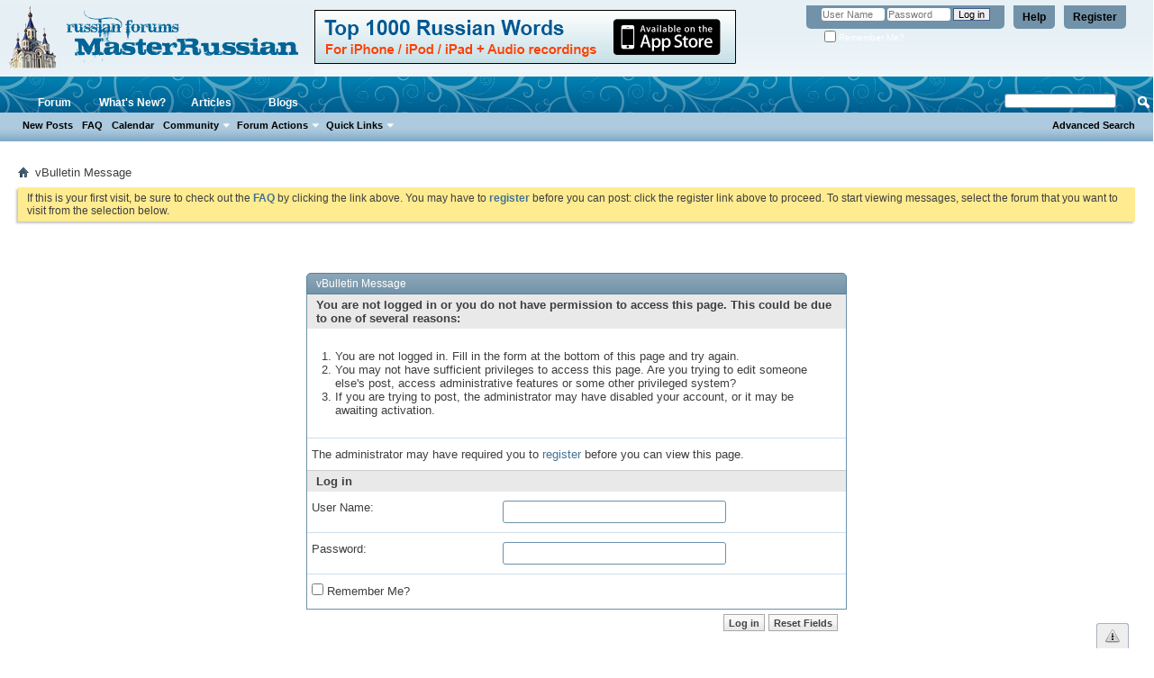

--- FILE ---
content_type: text/html; charset=UTF-8
request_url: http://masterrussian.net/newreply.php?do=newreply&p=131916
body_size: 8154
content:
<!DOCTYPE html PUBLIC "-//W3C//DTD XHTML 1.0 Transitional//EN" "http://www.w3.org/TR/xhtml1/DTD/xhtml1-transitional.dtd"> <html xmlns="http://www.w3.org/1999/xhtml" dir="ltr" lang="en" id="vbulletin_html"> <head> <meta http-equiv="Content-Type" content="text/html; charset=UTF-8" /> <meta id="e_vb_meta_bburl" name="vb_meta_bburl" content="http://masterrussian.net" /> <base href="http://masterrussian.net/" /><!--[if IE]></base><![endif]--> <meta name="generator" content="vBulletin 4.2.0" /> <link rel="Shortcut Icon" href="favicon.ico" type="image/x-icon" /> <meta name="keywords" content="learn russian, russian forum, russian language, grammar, vocabulary, penpals, pronunciation, culture, Russia, slavic" /> <meta name="description" content="Learn Russian language and discuss Russian culture at MasterRussian.NET forums." /> <script type="text/javascript" src="http://yui.yahooapis.com/combo?2.9.0/build/yuiloader-dom-event/yuiloader-dom-event.js&amp;2.9.0/build/connection/connection-min.js"></script> <script type="text/javascript"> <!--
	if (typeof YAHOO === 'undefined') // Load ALL YUI Local
	{
		document.write('<script type="text/javascript" src="clientscript/yui/yuiloader-dom-event/yuiloader-dom-event.js?v=420"><\/script>');
		document.write('<script type="text/javascript" src="clientscript/yui/connection/connection-min.js?v=420"><\/script>');
		var yuipath = 'clientscript/yui';
		var yuicombopath = '';
		var remoteyui = false;
	}
	else	// Load Rest of YUI remotely (where possible)
	{
		var yuipath = 'http://yui.yahooapis.com/2.9.0/build';
		var yuicombopath = 'http://yui.yahooapis.com/combo';
		var remoteyui = true;
		if (!yuicombopath)
		{
			document.write('<script type="text/javascript" src="http://yui.yahooapis.com/2.9.0/build/connection/connection-min.js"><\/script>');
		}
	}
	var SESSIONURL = "s=6b04d1950fda3cb742f9b0af06bdea03&";
	var SECURITYTOKEN = "guest";
	var IMGDIR_MISC = "images/misc";
	var IMGDIR_BUTTON = "images/buttons";
	var vb_disable_ajax = parseInt("0", 10);
	var SIMPLEVERSION = "420";
	var BBURL = "http://masterrussian.net";
	var LOGGEDIN = 0 > 0 ? true : false;
	var THIS_SCRIPT = "newreply";
	var RELPATH = "newreply.php?do=newreply&amp;p=131916";
	var PATHS = {
		forum : "",
		cms   : "",
		blog  : ""
	};
	var AJAXBASEURL = "http://masterrussian.net/";
// --> </script> <script type="text/javascript" src="http://masterrussian.net/clientscript/vbulletin-core.js?v=420"></script> <link rel="alternate" type="application/rss+xml" title="MasterRussian.NET RSS Feed" href="http://masterrussian.net/external.php?type=RSS2" /> <link rel="stylesheet" type="text/css" href="clientscript/vbulletin_css/style00010l/main-rollup.css?d=1738668148" /> <!--[if lt IE 8]> <link rel="stylesheet" type="text/css" href="clientscript/vbulletin_css/style00010l/popupmenu-ie.css?d=1738668148" /> <link rel="stylesheet" type="text/css" href="clientscript/vbulletin_css/style00010l/vbulletin-ie.css?d=1738668148" /> <link rel="stylesheet" type="text/css" href="clientscript/vbulletin_css/style00010l/vbulletin-chrome-ie.css?d=1738668148" /> <link rel="stylesheet" type="text/css" href="clientscript/vbulletin_css/style00010l/vbulletin-formcontrols-ie.css?d=1738668148" /> <link rel="stylesheet" type="text/css" href="clientscript/vbulletin_css/style00010l/editor-ie.css?d=1738668148" /> <![endif]--> <meta name="robots" content="noindex,follow" /> <title>MasterRussian.NET</title> <script type="text/javascript" src="clientscript/vbulletin_md5.js?v=420"></script> <link rel="stylesheet" type="text/css" href="clientscript/vbulletin_css/style00010l/additional.css?d=1738668148" /> 
<script type="text/javascript"><!--
window.google_analytics_uacct = 'UA-245000-2'; var _gaq = _gaq || []; _gaq.push(['_setAccount', 'UA-245000-2'], ['_setVar', 'usergroup-1-Unregistered / Not Logged In'], ['_trackPageview']); (function() { var ga = document.createElement('script'); ga.type = 'text/javascript'; ga.async = true; ga.src = ('https:' == document.location.protocol ? 'https://ssl' : 'http://www') + '.google-analytics.com/ga.js'; var s = document.getElementsByTagName('script')[0]; s.parentNode.insertBefore(ga, s);  })();
//--></script>
</head> <body> <link type="text/css" href="/cometchat/cometchatcss.php" rel="stylesheet" charset="utf-8"> <script type="text/javascript" src="/cometchat/cometchatjs.php" charset="utf-8"></script> <div class="above_body">  <div id="header" class="floatcontainer doc_header"> <div><a name="top" href="forum.php" class="logo-image"><img src="vbstyles/mr/logo6.jpg" alt="MasterRussian.NET - Powered by vBulletin" /></a></div> <div style="float:left;font-size:14px;font-weight:bold;margin-left: 0px;margin-top:5px;"><a href="http://masterrussian.com/apps/russian1000.htm" target="_blank"><img src="/images/w2.png" width="468" height="60" border="0"></a></div> <div id="toplinks" class="toplinks"> <ul class="nouser"> <li><a href="register.php" rel="nofollow">Register</a></li> <li><a rel="help" href="faq.php">Help</a></li> <li> <script type="text/javascript" src="clientscript/vbulletin_md5.js?v=420"></script> <form id="navbar_loginform" action="login.php?do=login" method="post" onsubmit="md5hash(vb_login_password, vb_login_md5password, vb_login_md5password_utf, 0)"> <fieldset id="logindetails" class="logindetails"> <div> <div> <input type="text" class="textbox default-value" name="vb_login_username" id="navbar_username" size="10" accesskey="u" tabindex="101" value="User Name" /> <input type="password" class="textbox" tabindex="102" name="vb_login_password" id="navbar_password" size="10" /> <input type="text" class="textbox default-value" tabindex="102" name="vb_login_password_hint" id="navbar_password_hint" size="10" value="Password" style="display:none;" /> <input type="submit" class="loginbutton" tabindex="104" value="Log in" title="Enter your username and password in the boxes provided to login, or click the 'register' button to create a profile for yourself." accesskey="s" /> </div> </div> </fieldset> <div id="remember" class="remember"> <label for="cb_cookieuser_navbar"><input type="checkbox" name="cookieuser" value="1" id="cb_cookieuser_navbar" class="cb_cookieuser_navbar" accesskey="c" tabindex="103" /> Remember Me?</label> </div> <input type="hidden" name="s" value="6b04d1950fda3cb742f9b0af06bdea03" /> <input type="hidden" name="securitytoken" value="guest" /> <input type="hidden" name="do" value="login" /> <input type="hidden" name="vb_login_md5password" /> <input type="hidden" name="vb_login_md5password_utf" /> </form> <script type="text/javascript">
			YAHOO.util.Dom.setStyle('navbar_password_hint', "display", "inline");
			YAHOO.util.Dom.setStyle('navbar_password', "display", "none");
			vB_XHTML_Ready.subscribe(function()
			{
			//
				YAHOO.util.Event.on('navbar_username', "focus", navbar_username_focus);
				YAHOO.util.Event.on('navbar_username', "blur", navbar_username_blur);
				YAHOO.util.Event.on('navbar_password_hint', "focus", navbar_password_hint);
				YAHOO.util.Event.on('navbar_password', "blur", navbar_password);
			});
			
			function navbar_username_focus(e)
			{
			//
				var textbox = YAHOO.util.Event.getTarget(e);
				if (textbox.value == 'User Name')
				{
				//
					textbox.value='';
					textbox.style.color='#000000';
				}
			}

			function navbar_username_blur(e)
			{
			//
				var textbox = YAHOO.util.Event.getTarget(e);
				if (textbox.value == '')
				{
				//
					textbox.value='User Name';
					textbox.style.color='#777777';
				}
			}
			
			function navbar_password_hint(e)
			{
			//
				var textbox = YAHOO.util.Event.getTarget(e);
				
				YAHOO.util.Dom.setStyle('navbar_password_hint', "display", "none");
				YAHOO.util.Dom.setStyle('navbar_password', "display", "inline");
				YAHOO.util.Dom.get('navbar_password').focus();
			}

			function navbar_password(e)
			{
			//
				var textbox = YAHOO.util.Event.getTarget(e);
				
				if (textbox.value == '')
				{
					YAHOO.util.Dom.setStyle('navbar_password_hint', "display", "inline");
					YAHOO.util.Dom.setStyle('navbar_password', "display", "none");
				}
			}
			</script> </li> </ul> </div> <div class="ad_global_header"> </div> <hr /> </div> <div id="navbar" class="navbar"> <ul id="navtabs" class="navtabs floatcontainer"> <li class="selected" id="vbtab_forum"> <a rel="nofollow" class="navtab" href="forum.php?tabid=11">Forum</a> <ul class="floatcontainer"> <li id="vbflink_newposts"><a rel="nofollow" href="search.php?do=getnew&amp;contenttype=vBForum_Post">New Posts</a></li> <li id="vbflink_faq"><a href="faq.php">FAQ</a></li> <li id="vbflink_calendar"><a href="calendar.php">Calendar</a></li> <li class="popupmenu" id="vbmenu_community"> <a href="javascript://" class="popupctrl">Community</a> <ul class="popupbody popuphover"> <li id="vbclink_members"><a href="members/list/">Member List</a></li> </ul> </li> <li class="popupmenu" id="vbmenu_actions"> <a href="javascript://" class="popupctrl">Forum Actions</a> <ul class="popupbody popuphover"> <li id="vbalink_mfr"><a rel="nofollow" href="forumdisplay.php?do=markread&amp;markreadhash=guest">Mark Forums Read</a></li> </ul> </li> <li class="popupmenu" id="vbmenu_qlinks"> <a href="javascript://" class="popupctrl">Quick Links</a> <ul class="popupbody popuphover"> <li id="vbqlink_posts"><a href="search.php?do=getdaily&amp;contenttype=vBForum_Post">Today's Posts</a></li> <li id="vbqlink_leaders"><a href="showgroups.php">View Site Leaders</a></li> </ul> </li> </ul> </li> <li id="vbtab_whatsnew"> <a rel="nofollow" class="navtab" href="http://masterrussian.net/activity.php?tabid=10">What's New?</a> </li> <li id="vbtab_cms"> <a rel="nofollow" class="navtab" href="mforum/?tabid=8">Articles</a> </li> <li id="vbtab_blog"> <a class="navtab" href="http://masterrussian.net/blogs">Blogs</a> </li> </ul> <div id="globalsearch" class="globalsearch"> <form action="search.php?do=process" method="post" id="navbar_search" class="navbar_search"> <input type="hidden" name="securitytoken" value="guest" /> <input type="hidden" name="do" value="process" /> <span class="textboxcontainer"><span><input type="text" value="" name="query" class="textbox" tabindex="99"/></span></span> <span class="buttoncontainer"><span><input type="image" class="searchbutton" src="images/buttons/search.png" name="submit" onclick="document.getElementById('navbar_search').submit;" tabindex="100"/></span></span> </form> <ul class="navbar_advanced_search"> <li><a href="search.php" accesskey="4">Advanced Search</a></li> </ul> </div> </div> </div> <div class="body_wrapper"> <div id="breadcrumb" class="breadcrumb"> <ul class="floatcontainer"> <li class="navbithome"><a href="http://masterrussian.net/forum.php" accesskey="1"><img src="images/misc/navbit-home.png" alt="Home" /></a></li> <li class="navbit lastnavbit"><span>vBulletin Message</span></li> </ul> <hr /> </div> <div id="ad_global_below_navbar"></div> <form action="profile.php?do=dismissnotice" method="post" id="notices" class="notices"> <input type="hidden" name="do" value="dismissnotice" /> <input type="hidden" name="s" value="s=6b04d1950fda3cb742f9b0af06bdea03&amp;" /> <input type="hidden" name="securitytoken" value="guest" /> <input type="hidden" id="dismiss_notice_hidden" name="dismiss_noticeid" value="" /> <input type="hidden" name="url" value="" /> <div id="vbseo_vhtml_0"></div> </form> <div class="standard_error"> <h2 class="blockhead">vBulletin Message</h2> <form class="block vbform"  method="post" action="login.php?do=login" onsubmit="md5hash(vb_login_password, vb_login_md5password, vb_login_md5password_utf, 0)"> <input type="hidden" name="do" value="login" /> <input type="hidden" name="vb_login_md5password" value="" /> <input type="hidden" name="vb_login_md5password_utf" value="" /> <input type="hidden" name="s" value="6b04d1950fda3cb742f9b0af06bdea03" /> <input type="hidden" name="securitytoken" value="guest" /> <input type="hidden" name="url" value="/newreply.php?do=newreply&amp;p=131916" /> <div class="blockbody formcontrols"> <h3 class="blocksubhead">You are not logged in or you do not have permission to access this page. This could be due to one of several reasons:</h3> <div class="blockrow restore"> <ol> <li>You are not logged in. Fill in the form at the bottom of this page and try again.</li> <li>You may not have sufficient privileges to access this page. Are you trying to edit someone else's post, access administrative features or some other privileged system?</li> <li>If you are trying to post, the administrator may have disabled your account, or it may be awaiting activation.</li> </ol> </div> <p class="blockrow">The administrator may have required you to <a href="register.php" rel="nofollow">register</a> before you can view this page.</p> <h3 class="blocksubhead">Log in</h3> <div class="blockrow"> <label for="vb_login_username">User Name:</label> <input type="text" class="primary textbox" id="vb_login_username" name="vb_login_username" accesskey="u" tabindex="1" /> </div> <div class="blockrow"> <label for="vb_login_password">Password:</label> <input type="password" class="primary textbox" id="vb_login_password" name="vb_login_password" tabindex="1" /> </div> <div class="blockrow singlecheck"> <label for="cb_cookieuser"><input type="checkbox" name="cookieuser" id="cb_cookieuser" value="1" tabindex="1" /> Remember Me?</label> </div> </div> <div class="blockfoot actionbuttons"> <div class="group"> <input type="submit" class="button" value="Log in" accesskey="s" tabindex="1" /> <input type="reset" class="button" value="Reset Fields" accesskey="r" tabindex="1" /> </div> </div> </form> </div> <div class="clear"></div> <div class="navpopupmenu popupmenu nohovermenu" id="navpopup"> <a href="javascript://" class="popupctrl"><span class="ctrlcontainer">Quick Navigation</span></a> <ul class="navpopupbody popupbody popuphover"> <li class="optionlabel">Site Areas</li> <li><a href="usercp.php">Settings</a></li> <li><a href="private.php">Private Messages</a></li> <li><a href="subscription.php">Subscriptions</a></li> <li><a href="online.php">Who's Online</a></li> <li><a href="search.php">Search Forums</a></li> <li><a href="forum.php">Forums Home</a></li> <li class="optionlabel">Forums</li> <li><a href="http://masterrussian.net/forum.php#general">General</a> <ol class="d1"> <li><a href="f88/">Introduce Yourself</a></li> <li><a href="f13/">General Discussion</a></li> <li><a href="f39/">Penpals and Language Exchange</a></li> </ol> </li> <li><a href="http://masterrussian.net/forum.php#learning-russian-language">Learning Russian Language</a> <ol class="d1"> <li><a href="f15/">Grammar and Vocabulary</a></li> <li><a href="f17/">Pronunciation, Speech &amp; Accent</a> <ol class="d2"> <li><a href="f45/">Audio Lounge</a></li> </ol> </li> <li><a href="f21/">Getting Started with Russian</a> <ol class="d2"> <li><a href="f89/">MR.com Lesson Questions</a></li> </ol> </li> <li><a href="f14/">Translate This!</a> <ol class="d2"> <li><a href="f54/">How do you Say... in Russian?</a></li> </ol> </li> <li><a href="http://masterrussian.net/forum.php#resources-studying-russian">Resources for Studying Russian</a> <ol class="d2"> <li><a href="f23/">Russian Names</a></li> <li><a href="f24/">Book Reviews</a></li> <li><a href="f40/">Tutors Directory</a></li> <li><a href="f47/">Videos</a></li> <li><a href="f48/">Picture Dictionary</a></li> <li><a href="f49/">Dual-Language Books</a></li> <li><a href="f53/">Russian Word of the Day</a></li> </ol> </li> <li><a href="http://masterrussian.net/forum.php#links-masterrussian-com-resources">Links to MasterRussian.com Resources</a> <ol class="d2"> <li><a href="http://masterrussian.com/blprevious.shtml">Russian Lessons</a></li> <li><a href="http://masterrussian.com/blword.shtml">The Russian Word of the Day</a></li> <li><a href="http://masterrussian.com/vocabulary/most_common_words.htm">1000 Most Common Russian Words</a></li> <li><a href="http://masterrussian.com/vocabulary/common_verbs.htm">500 Russian Verbs</a></li> <li><a href="http://masterrussian.com/blday_greeting.shtml">Russian Greetings</a></li> <li><a href="http://masterrussian.com/russian_alphabet.shtml">Russian Alphabet</a></li> </ol> </li> </ol> </li> <li><a href="http://masterrussian.net/forum.php#practice-perfect-your-russian">Practice and Perfect your Russian</a> <ol class="d1"> <li><a href="f18/">Говорим по-русски</a></li> <li><a href="f101/">Individual Tutoring for Russian</a></li> </ol> </li> <li><a href="http://masterrussian.net/forum.php#russian-discussion-other-languages">Russian Discussion in Other Languages</a> <ol class="d1"> <li><a href="f91/">Deutsch</a></li> <li><a href="f92/">Türkçe</a></li> </ol> </li> <li><a href="http://masterrussian.net/forum.php#about-russia">About Russia</a> <ol class="d1"> <li><a href="f16/">Politics</a></li> <li><a href="f19/">Fun Stuff</a></li> <li><a href="f22/">Travel and Tourism</a></li> <li><a href="f25/">Culture and History</a></li> <li><a href="f26/">Immigration to Russia</a></li> <li><a href="f43/">Russian Cities</a></li> <li><a href="f51/">Society</a></li> <li><a href="f52/">Music, Songs, Lyrics</a></li> <li><a href="f55/">Sports and Olympics</a></li> <li><a href="f57/">Russian Movies</a></li> </ol> </li> <li><a href="http://masterrussian.net/forum.php#other-languages">Other Languages</a> <ol class="d1"> <li><a href="f11/">English for Russians - Изучаем английский язык</a> <ol class="d2"> <li><a href="f31/">Learn English - Грамматика, переводы, словарный запас</a></li> <li><a href="f50/">Practice your English</a></li> </ol> </li> <li><a href="f10/">Slavic languages</a> <ol class="d2"> <li><a href="f32/">Polish</a></li> <li><a href="f33/">Bosnian, Croatian, Serbian</a></li> <li><a href="f42/">Ukrainian</a></li> </ol> </li> <li><a href="f104/">Greek language</a></li> <li><a href="f86/">Romance languages</a> <ol class="d2"> <li><a href="f38/">French</a></li> <li><a href="f41/">Spanish</a></li> <li><a href="f44/">Italian</a></li> </ol> </li> <li><a href="f85/">Germanic languages</a> <ol class="d2"> <li><a href="f28/">English</a></li> <li><a href="f30/">German</a></li> <li><a href="f34/">Scandinavian</a></li> <li><a href="f35/">Dutch</a></li> </ol> </li> <li><a href="f46/">All other languages</a> <ol class="d2"> <li><a href="f29/">Arabic</a></li> <li><a href="f36/">Japanese</a></li> <li><a href="f37/">Chinese</a></li> </ol> </li> </ol> </li> <li><a href="http://masterrussian.net/forum.php#site-specific">Site Specific</a> <ol class="d1"> <li><a href="f20/">Tech Support and Site Comments</a></li> </ol> </li> </ul> </div> <div class="clear"></div> <div style="clear: left"> <div id="ad_global_above_footer"></div> </div> <div id="footer" class="floatcontainer footer"> <form action="forum.php" method="get" id="footer_select" class="footer_select"> <select name="styleid" onchange="switch_id(this, 'style')"> <optgroup label="Quick Style Chooser"><option class="hidden"></option></optgroup> <optgroup label="&nbsp;Standard Styles"> <option value="1" class="" >-- Default Style</option><option value="3" class="" >---- MR_red</option><option value="4" class="" >---- MR_blue</option><option value="8" class="" >-- MasterRussian (fluid)</option><option value="11" class="" >-- Default vBulletin</option><option value="10" class="" selected="selected">-- fluid_repaired</option> </optgroup> <optgroup label="&nbsp;Mobile Styles"> <option value="9" class="" >-- Default Mobile Style</option> </optgroup> </select> </form> <ul id="footer_links" class="footer_links"> <li><a href="sendmessage.php" rel="nofollow" accesskey="9">Contact Us</a></li> <li><a href="sitemap/">Archive</a></li> <li><a rel="nofollow" href="newreply.php?do=newreply&amp;p=131916#top" onclick="document.location.hash='top'; return false;">Top</a></li> </ul> <script type="text/javascript"> <!--
		// Main vBulletin Javascript Initialization
		vBulletin_init();
	//--> </script> </div> <br> <div style="text-align:center;"><a href="http://masterrussian.com/apps/russian1000.htm" target="_blank"><img src="/images/w6.png" width="729" height="90" border="0"></a> </div> <br> <table align="center"> <tbody><tr> <td valign="top"><h3>Russian&nbsp;Lessons&nbsp;&nbsp;&nbsp;&nbsp;&nbsp;&nbsp;&nbsp;&nbsp;&nbsp;&nbsp;&nbsp;&nbsp;&nbsp;&nbsp;&nbsp;&nbsp;&nbsp;&nbsp;&nbsp;&nbsp;&nbsp;&nbsp;&nbsp;&nbsp;&nbsp;&nbsp;&nbsp;</h3> <ul> <li><a href="http://masterrussian.com/russian_alphabet.shtml">Russian alphabet with sounds</a></li> <li><a href="http://masterrussian.com/aa032301a.shtml">Russian vowels</a></li> <li><a href="http://masterrussian.com/aa071600a.shtml">The Cases of Russian Nouns</a></li> <li><a href="http://masterrussian.com/nounsandcases/gender_and_number.htm">Noun Gender and Number</a></li> </li> </ul></td> <td valign="top"><h3>Russian&nbsp;Tests&nbsp;and&nbsp;Quizzes&nbsp;&nbsp;&nbsp;&nbsp;&nbsp;&nbsp;&nbsp;&nbsp;&nbsp;&nbsp;&nbsp;&nbsp;</h3> <ul> <li><a href="http://masterrussian.com/tests/2-russia-facts.htm">How well do you know Russia?</a></li> <li><a href="http://masterrussian.com/tests/14-russian-level.htm">Russian Proficiency Test</a></li> <li><a href="http://masterrussian.com/tests/1-food-vocabulary.htm">Russian Test: Food Vocabulary</a></li> </td> <td valign="top"><h3>Russian Vocabulary</h3> <ul> <li><a href="http://masterrussian.com/vocabulary/most_common_words.htm">1000 Most Common Russian Words</a></li> <li><a href="http://masterrussian.com/vocabulary/common_nouns.htm">Top 500 Russian Nouns</a></li> <li><a href="http://masterrussian.com/vocabulary/common_verbs.htm">Top 500 Russian Verbs</a></li> </ul> </td> </tr> </tbody></table> </div>  <div class="below_body"> <div id="footer_time" class="shade footer_time">All times are GMT. The time now is <span class="time">09:56 AM</span>.</div> <div id="footer_copyright" class="shade footer_copyright"> 
	Powered by <a rel="nofollow" href="https://www.vbulletin.com" id="vbulletinlink">vBulletin&reg;</a> Version 4.2.0 <br />Copyright &copy; 2026 vBulletin Solutions, Inc. All rights reserved. 
	
<br />Search Engine Friendly URLs by <a rel="nofollow" href="http://www.crawlability.com/vbseo/">vBSEO</a> </div> <div id="footer_morecopyright" class="shade footer_morecopyright">  
	Copyright © 2016 MasterRussian.net
	
</div> </div> 
<script type="text/javascript">
//<![CDATA[

var vbseo_jshtml = new Array();
vbseo_jshtml[0] = "<ol> <li class=\"restore\" id=\"navbar_notice_1\">		If this is your first visit, be sure to		check out the <a href=\"faq.php\" target=\"_blank\"><b>FAQ</b></a> by clicking the		link above. You may have to <a href=\"register.php\" target=\"_blank\"><b>register</b></a>		before you can post: click the register link above to proceed. To start viewing messages,		select the forum that you want to visit from the selection below.</li> </ol>";

for(var vi=0;vi<vbseo_jshtml.length;vi++)
if(fetch_object("vbseo_vhtml_"+vi))fetch_object("vbseo_vhtml_"+vi).innerHTML = vbseo_jshtml[vi];

//]]>
</script>
</body> </html>

--- FILE ---
content_type: text/css;charset=utf-8
request_url: http://masterrussian.net/cometchat/cometchatcss.php
body_size: 11788
content:
html{overflow-y:-moz-scrollbars-vertical}body{padding-bottom:30px}#cometchat{font-size:normal;font-size-adjust:none;font-style:normal;font-variant:normal;font-weight:normal;line-height:normal;z-index:100000;direction:ltr}#cometchat_base,#cometchat_base *,.cometchat_chatboxmessage{overflow:visible}#cometchat *{box-sizing:content-box !important;-moz-box-sizing:content-box !important;-o-box-sizing:content-box !important}#cometchat_hidden *{box-sizing:content-box !important;-moz-box-sizing:content-box !important;-o-box-sizing:content-box !important}#cometchat *:after,#cometchat *:before{content:none !important}#cometchat_base{margin-left:1px;bottom:0px;display:block;font-family:"Lucida Grande",Verdana,Arial,"Bitstream Vera Sans",sans-serif;font-size:11px;height:28px;left:15px;position:fixed;z-index:100000}#cometchat_chatboxes,#cometchat_chatboxes_popup{float:right;height:100%;overflow:hidden}#cometchat_chatboxes_wide{height:100%;width:0px;overflow:hidden}#cometchat_chatbox_left{width:40px;margin-right:-2px;background:#EEEEEE;background:-moz-linear-gradient(top,#FFFFFF 0%,44%,,#CCCCCC 100%);background:-webkit-gradient(linear,left top,left bottom,color-stop(0%,#FFFFFF),color-stop(44%,),color-stop(100%,#CCCCCC));background:-webkit-linear-gradient(top,#FFFFFF 0%,44%,#CCCCCC 100%);background:-o-linear-gradient(top,#FFFFFF 0%,44%,#CCCCCC 100%);background:-ms-linear-gradient(top,#FFFFFF 0%,44%,#CCCCCC 100%);background:linear-gradient(to bottom,#FFFFFF 0%,44%,#CCCCCC 100%);filter:progid:DXImageTransform.Microsoft.gradient( startColorstr='#FFFFFF',endColorstr='#CCCCCC',GradientType=0 );border:1px solid #CCCCCC !important;-webkit-border-top-left-radius:3px;-webkit-border-top-right-radius:3px;-moz-border-radius-topleft:3px;-moz-border-radius-topright:3px;border-top-left-radius:3px;border-top-right-radius:3px;border-bottom:0 !important;-webkit-box-shadow:0 1px 1px #CDCDCD;-moz-box-shadow:0 1px 1px #CDCDCD;box-shadow:0 1px 1px #CDCDCD;color:#333;display:none;font-weight:bold;outline:none;padding:5px;cursor:pointer;position:relative;z-index:10001}.cometchat_chatbox_lr_mouseover{background:#fafbfb !important} #cometchat_optionsbutton{float:right;width:20px;height:auto;line-height:normal;padding:0 !important;border:0;border-top:1px solid #D1D2D4;background-color:#FFF !important}#cometchat_optionsbutton.cometchat_tabclick{border-top-color:#E9EAED !important;background:#E9EAED !important;border-bottom:none !important;width:20px;padding-left:7px !important;padding-top:1px !important}#cometchat_userstab{bottom:0;direction:ltr;position:fixed;right:0;z-index:3000;margin:0 15px 0 0px;background:#5fa0d9;background:-webkit-linear-gradient(#5fa0d9,#5fa0d9); background:-o-linear-gradient(#5fa0d9,#5fa0d9); background:-moz-linear-gradient(#5fa0d9,#5fa0d9); background:linear-gradient(#5fa0d9,#5fa0d9); color:white !important;display:block;height:16px;outline:none;padding:6px 4px 5px !important;width:225px !important}.cometchat_userstabclick{display:none !important}.cometchat_closebox{font-size:21px;float:right;height:16px;line-height:17px;width:13px;cursor:pointer;-ms-filter:"progid:DXImageTransform.Microsoft.Alpha(Opacity=50)";filter:alpha(opacity=70);-moz-opacity:0.7;-khtml-opacity:0.7;opacity:0.7}.cometchat_maxwindow{background:url(themes/tapatalk/images/cometchat.png) no-repeat top left;background-position:-3px -1175px;float:right;height:16px;width:16px;cursor:pointer;margin-right:2px;-ms-filter:"progid:DXImageTransform.Microsoft.Alpha(Opacity=50)";filter:alpha(opacity=50);-moz-opacity:0.5;-khtml-opacity:0.5;opacity:0.5}.cometchat_popwindow{background:url(themes/tapatalk/images/cometchat.png) no-repeat top left;background-position:-1px -1112px;float:right;cursor:pointer;-ms-filter:"progid:DXImageTransform.Microsoft.Alpha(Opacity=50)";filter:alpha(opacity=50);-moz-opacity:0.5;-khtml-opacity:0.5;opacity:0.5;height:16px;width:16px;margin-right:2px}.cometchat_closebox:hover ,.cometchat_maxwindow:hover ,.cometchat_popwindow:hover{-ms-filter:"progid:DXImageTransform.Microsoft.Alpha(Opacity=100)";filter:alpha(opacity=100);-moz-opacity:1;-khtml-opacity:1;opacity:1}.cometchat_closebox_bottom{float:right;height:15px;width:15px;font-size:20px;margin-top:2px;color:#8D919A;visibility:hidden}.cometchat_closebox_bottomhover{color:#6E7077 !important}.cometchat_name{cursor:pointer;color:#FFFFFF;float:left;font-family:inherit;font-size:inherit;font-weight:bold;padding-left:2px;line-height:15px;position:relative;top:4px}.cometchat_name:hover{text-decoration:underline}#cometchat_chatbox_buttons{float:right}.cometchat_tabmouseover{color:#FFFFFF !important;background-color:#5fa0d9 !important}.cometchat_tabmouseovertext{text-decoration:none}.cometchat_statusinputs{border-top:1px solid #CCCCCC;margin-top:10px;padding-left:5px;padding-top:4px;color:inherit;font-family:inherit;font-size:inherit}#cometchat_chatboxes_wide .cometchat_tab{margin-right:7px;background:#5fa0d9;background:-webkit-linear-gradient(#5fa0d9,#5fa0d9); background:-o-linear-gradient(#5fa0d9,#5fa0d9); background:-moz-linear-gradient(#5fa0d9,#5fa0d9); background:linear-gradient(#5fa0d9,#5fa0d9); background:linear-gradient(#5fa0d9,#5fa0d9 20%);color:white;display:block;font-weight:bold;height:167px;outline:none;padding:5px}#cometchat_chatboxes_wide .cometchat_tab:hover{background-color:#F6F7F8 !important;color:#333 !important}#cometchat_chatboxes_wide .cometchat_tab:hover .cometchat_closebox_bottom{visibility:visible}.cometchat_tab{color:#FFFFFF;cursor:pointer;float:right;font-weight:normal;height:35px;line-height:1.2em;padding-left:10px;padding-top:10px;font-family:"Lucida Grande",Verdana,Arial,"Bitstream Vera Sans",sans-serif;font-size:11px;width:225px;background:#5fa0d9;background:-webkit-linear-gradient(#5fa0d9,#5fa0d9); background:-o-linear-gradient(#5fa0d9,#5fa0d9); background:-moz-linear-gradient(#5fa0d9,#5fa0d9); background:linear-gradient(#5fa0d9,#5fa0d9); }.cometchat_tabclick{background-color:#FFFFFF !important;border-top:0px !important;border-bottom:1px solid #CDCDCD !important;border-left:1px solid #CDCDCD !important;border-right:0 !important;color:#111111 !important;padding-bottom:1px;padding-top:10px !important;text-decoration:none}.cometchat_usertabclick{padding-left:9px !important;width:218px !important}.cometchat_tabpopup{background-color:#FFFFFF;font-family:"Lucida Grande",Verdana,Arial,"Bitstream Vera Sans",sans-serif;font-size:12px;position:fixed;width:235px;z-index:100001;bottom:35px;-webkit-box-shadow:0 1px 1px #CDCDCD;-moz-box-shadow:0 1px 1px #CDCDCD;box-shadow:0 1px 1px #CDCDCD}#cometchat_userstab_popup{width:100%;position:absolute;top:0px;bottom:0px;background-color:#E9EAED;overflow:hidden;-webkit-box-shadow:none !important;-moz-box-shadow:none !important;box-shadow:none !important}#cometchat_userstab_popup:after{content:'';display:block;height:2px;position:absolute;width:100%;z-index:99;background-color:rgba(0,0,0,0.07)}#cometchat_optionsbutton_popup{width:205px;bottom:25px;-webkit-box-shadow:none !important;-moz-box-shadow:none !important;box-shadow:none !important;right:20px}.cometchat_tabopen{display:block !important}.cometchat_tabtitle{background-color:#CCBD15;background:-webkit-linear-gradient(#5fa0d9,#5fa0d9); background:-o-linear-gradient(#5fa0d9,#5fa0d9); background:-moz-linear-gradient(#5fa0d9,#5fa0d9); background:linear-gradient(#5fa0d9,#5fa0d9); font-family:Tahoma,Verdana,Arial,"Bitstream Vera Sans",sans-serif;font-size:11px;font-weight:normal;color:white;padding:6px 7px;overflow:hidden;text-overflow:ellipsis;white-space:nowrap;line-height:16px;-ms-filter:"progid:DXImageTransform.Microsoft.Alpha(Opacity=90)";filter:alpha(opacity=90);-moz-opacity:0.9;-khtml-opacity:0.9;height:21px;opacity:0.9}.cometchat_tabtitle:hover,.cometchat_userstabtitle:hover,.cometchat_new_message_titlebar{-ms-filter:"progid:DXImageTransform.Microsoft.Alpha(Opacity=100)";filter:alpha(opacity=100);-moz-opacity:1;-khtml-opacity:1;opacity:1}.cometchat_userstabtitle{color:#FFFFFF;font-family:Tahoma,Verdana,Arial,"Bitstream Vera Sans",sans-serif;font-size:11px;font-weight:normal;padding:6px 8px;height:21px;background:#5fa0d9;background:-webkit-linear-gradient(#5fa0d9,#5fa0d9); background:-o-linear-gradient(#5fa0d9,#5fa0d9); background:-moz-linear-gradient(#5fa0d9,#5fa0d9); background:linear-gradient(#5fa0d9,#5fa0d9); }.cometchat_userstabtitle div{color:white}.cometchat_userstabtitletext{float:left;color:inherit;font-family:inherit;font-size:14px;padding:2px;padding-left:6px}.cometchat_tabsubtitle{background-color:#EEEEEE;border-bottom:1px solid #CCCCCC;border-left:1px solid #CDCDCD;border-right:1px solid #CDCDCD;color:#666666;font-family:Tahoma,Verdana,Arial,"Bitstream Vera Sans",sans-serif;font-size:11px;line-height:1.3em !important;padding:5px 0;text-align:center}.cometchat_pluginsicon{background:url(themes/tapatalk/images/cometchat_plugin_icon.png) no-repeat top left;cursor:pointer;float:left;height:16px;width:20px;-ms-filter:"progid:DXImageTransform.Microsoft.Alpha(Opacity=70)";filter:alpha(opacity=70);-moz-opacity:0.7;-khtml-opacity:0.7;opacity:0.7}.cometchat_pluginsicon:hover{-ms-filter:"progid:DXImageTransform.Microsoft.Alpha(Opacity=100)";filter:alpha(opacity=100);-moz-opacity:1;-khtml-opacity:1;opacity:1}.cometchat_pluginsicon_divider{margin-right:5px}.cometchat_tabcontent{color:#111111;border:1px solid #CDCDCD;border-width:0 1px;background-color:#E9EAED;line-height:1.3em !important;overflow:hidden;padding-bottom:1px;font-family:inherit;font-size:inherit;padding:0}.cometchat_tabcontenttext{white-space:pre-wrap;white-space:-moz-pre-wrap !important;white-space:-pre-wrap;white-space:-o-pre-wrap;word-wrap:break-word;white-space:pre;white-space:-hp-pre-wrap;white-space:pre-line;height:271px !important;overflow-x:hidden;overflow-y:auto;padding:0px;color:inherit;font-family:"Lucida Grande",Verdana,Arial,"Bitstream Vera Sans",sans-serif;font-size:12px;text-align:left;width:235px !important;background:white}#cometchat_userscontent{height:100%;line-height:100% !important;width:100% !important;overflow-x:hidden;overflow-y:auto}.cometchat_tabcontentinput{border:0px;border-top:1px solid #EEEEEE;outline:none;padding:4px 5px 3px 4px;overflow:hidden;background:#FFF}.cometchat_textarea{border:none !important;color:#333333 !important;float:left;font-family:"Lucida Grande",Verdana,Arial,"Bitstream Vera Sans",sans-serif;font-size:12px;height:16px;outline:none;overflow:hidden;padding:0px;resize:none;width:185px;padding-top:2px;line-height:normal !important}.cometchat_textarea:focus{border:none !important}.cometchat_userlist_hover{background-color:#eeeeee !important;text-decoration:none}.cometchat_tooltip_content{background-color:#333333;color:#FFFFFF;font-family:"Lucida Grande",Verdana,Arial,"Bitstream Vera Sans",sans-serif;font-size:11px;padding:5px;white-space:nowrap;word-wrap:break-word;-webkit-border-radius:2px;-moz-border-radius:2px;border-radius:2px}#cometchat_tooltip:after{border-left:5px solid rgba(0,0,0,0);border-right:5px solid rgba(0,0,0,0);border-top:5px solid #333333;bottom:0;content:"";height:0;position:absolute;right:14px;width:0}.cometchat_userlist{cursor:pointer;height:50px;line-height:100%;padding:6px 8px 6px 5px;border-bottom:1px solid rgba(0,0,0,0);border-top:1px solid rgba(0,0,0,0);clear:both}.cometchat_userscontentname{float:left;line-height:32px;padding-left:8px}.cometchat_userscontentdot{background-repeat:no-repeat;position:absolute;bottom:0px;right:0px;height:14px;width:14px}.cometchat_userscontentdot101{background-repeat:no-repeat;position:relative;top:4px;padding-right:5px;height:14px;width:14px}.cometchat_available{background-image:url('themes/tapatalk/images/custom/available.png')}.cometchat_away{background-image:url('themes/tapatalk/images/custom/away.png')}.cometchat_busy{background-image:url('themes/tapatalk/images/custom/dnd.png')}.cometchat_offline{background-image:url('themes/tapatalk/images/custom/offline.png')}.cometchat_blocked{background-image:url('themes/tapatalk/images/custom/banned.png')}#cometchat_tooltip{display:none;padding-bottom:4px;position:fixed;z-index:900001}.cometchat_tooltip_left{background-position:left bottom !important}.cometchat_closebox_bottom_status{background-position:0 -1px;background-repeat:no-repeat;float:left;height:16px;width:16px}.cometchat_icon{background:url(themes/tapatalk/images/cometchat.png) no-repeat top left;background-position:0 -536px;height:16px;width:16px;float:left}.cometchat_tabalert{background:url(themes/tapatalk/images/cometchat.png) no-repeat top left;background-position:0 -532px;background-repeat:no-repeat;background-size:auto auto;font-size:8px;font-weight:bold;height:18px;padding-top:3px;position:absolute;text-align:center;width:16px;text-shadow:none;margin-top:-14px !important;margin-left:-10px !important}.cometchat_tabalertlr{background:url(themes/tapatalk/images/cometchat.png) no-repeat top left;background-position:0 -28px;height:18px;width:20px;margin-right:5px;float:left}.cometchat_tabtext{margin-top:2px;color:#333;font-weight:bold}.cometchat_chatboxmessage{color:inherit;font-family:inherit;font-size:inherit;word-break:break-word;overflow:hidden;position:relative;margin:5px}.cometchat_chatboxmessagefrom{font-weight:bold;color:inherit;font-family:inherit;font-size:inherit;width:32px;float:left}.cometchat_self{padding:5px 4px;position:relative;text-align:right}.cometchat_chatboxmessage a ,.cometchat_chatboxmessage a > img{height:32px;width:32px}.cometchat_self_avatar{margin-left:0;margin-right:-1px !important}.cometchat_chatboxmessagecontent{border:1px solid #ebebeb;-webkit-border-radius:4px;-moz-border-radius:4px;border-radius:4px;background:#efefef;color:black;line-height:1.28;margin:5px 12px 5px 8px;min-height:14px;padding:4px 5px 3px 6px;position:relative;text-align:left;text-shadow:rgba(255,255,255,0.5) 0 1px 0;white-space:pre-wrap;word-wrap:break-word;font-size:12px;max-width:160px}.cometchat_statustextarea{border:1px solid #CCCCCC;color:#111111;background:#FFFFFF;font-family:Tahoma,Verdana,Arial,"Bitstream Vera Sans",sans-serif;font-size:11px;height:42px;margin-bottom:3px;margin-top:3px;outline:none;overflow-x:hidden;overflow-y:auto;padding:4px;resize:none;width:184px}.cometchat_search{border:1px solid #EEEEEE;color:#111111;background:#FFFFFF;font-family:Tahoma,Verdana,Arial,"Bitstream Vera Sans",sans-serif;font-size:11px;outline:none;overflow-x:hidden;overflow-y:auto;padding:4px;width:100%}.cometchat_search_light{color:#333333 !important}.cometchat_optionsstatus{cursor:pointer;float:left;padding-left:6px;padding-top:1px;width:67px}.cometchat_optionsstatus2{float:left;padding-left:10px}.cometchat_tabsubtitle a{color:#666666 !important}.cometchat_tabcontent a{color:#287B97 !important}.cometchat_user_invisible{background:url(themes/tapatalk/images/cometchat.png) no-repeat top left;background-position:10px -890px !important;height:16px;width:16px}.cometchat_user_available{background:url(themes/tapatalk/images/cometchat.png) no-repeat top left;background-position:0px -752px !important;height:16px;width:16px;float:left}#cometchat_userstab_icon{height:16px;width:16px;margin:0px 5px}.cometchat_user_invisible2{background:url(themes/tapatalk/images/cometchat.png) no-repeat top left;background-position:0px -891px !important}.cometchat_user_available2{background:url(themes/tapatalk/images/cometchat.png) no-repeat top left;background-position:0px -753px !important}.cometchat_user_busy2{background:url(themes/tapatalk/images/cometchat.png) no-repeat top left;background-position:0px -799px !important}.cometchat_user_away2{background:url(themes/tapatalk/images/cometchat.png) no-repeat top left;background-position:0px -845px !important}.cometchat_optionsimages{background:url(themes/tapatalk/images/cometchat.png) no-repeat top left;background-position:-3px -309px !important;height:24px;width:16px;-ms-filter:"progid:DXImageTransform.Microsoft.Alpha(Opacity=70)";filter:alpha(opacity=70);-moz-opacity:0.7;-khtml-opacity:0.7;opacity:0.7;display:block}.cometchat_optionsimages_exclamation{background:url(themes/tapatalk/images/cometchat.png) no-repeat top left;background-position:9px -261px !important;background-color:#CCBD15}.cometchat_smiley{vertical-align:-3px;display:inline-block}.cometchat_traypopup{background-color:#FFFFFF;font-family:"Lucida Grande",Verdana,Arial,"Bitstream Vera Sans",sans-serif;font-size:12px;position:fixed;z-index:100001;bottom:25px}.cometchat_traytitle{background-color:#CCBD15 !important;border-left:1px solid #CDCDCD;border-right:1px solid #CDCDCD;border-top:1px solid #CDCDCD;color:#FFFFFF;font-family:"Lucida Grande",Verdana,Arial,"Bitstream Vera Sans",sans-serif;font-size:12px;font-weight:bold;padding:5px;padding-right:0px}.cometchat_traycontent{background-color:;background-image:url(themes/tapatalk/images/tabbottom_tray.gif);background-position:left bottom;background-repeat:no-repeat;border-left:1px solid #CDCDCD;border-right:1px solid #CDCDCD;color:#111111;overflow-x:hidden;overflow-y:auto;padding-bottom:1px}.cometchat_traycontenttext{overflow-x:hidden;overflow-y:hidden;padding:0px;position:relative}.cometchat_trayclick{background-color:#FFFFFF !important;border-bottom:1px solid #CDCDCD !important;border-left:1px solid #CDCDCD !important;border-right:1px solid #CDCDCD !important;color:#111111 !important;margin-left:0px;padding-bottom:1px;padding-top:4px !important;text-decoration:underline}.cometchat_traytitle .cometchat_minimizebox{margin-right:6px}.cometchat_userstabtitle .cometchat_minimizebox{margin-right:2px}.cometchat_minimizebox{cursor:pointer;background:url(themes/tapatalk/images/cometchat.png) no-repeat top left;background-position:2px -462px;float:right;height:12px;width:14px}.cometchat_popout{cursor:pointer;background:url(themes/tapatalk/images/cometchat.png) no-repeat top left;background-position:1px -1114px;float:right;height:16px;width:16px;cursor:pointer;-ms-filter:"progid:DXImageTransform.Microsoft.Alpha(Opacity=50)";filter:alpha(opacity=50);-moz-opacity:0.5;-khtml-opacity:0.5;opacity:0.5}.cometchat_minimizebox:hover,.cometchat_popout:hover{-ms-filter:"progid:DXImageTransform.Microsoft.Alpha(Opacity=100)";filter:alpha(opacity=100);-moz-opacity:1;-khtml-opacity:1;opacity:1}.cometchat_chatboxtraytitlemouseover{-ms-filter:"progid:DXImageTransform.Microsoft.Alpha(Opacity=100)";filter:alpha(opacity=100);-moz-opacity:1;-khtml-opacity:1;opacity:1}.cometchat_star{background:url(themes/tapatalk/images/cometchat.png) no-repeat top left;background-position:4px -1068px;height:16px;width:16px}.cometchat_star_empty{background:url(themes/tapatalk/images/cometchat.png) no-repeat top left;background-position:0 -1150px;height:16px;width:16px}.cometchat_star_half{background:url(themes/tapatalk/images/cometchat.png) no-repeat top left;background-position:0 -1196px;height:16px;width:16px}.cometchat_name a,.cometchat_name a:link,.cometchat_name a:visited{color:#FFFFFF;float:left;color:#FFFFFF;font-family:Tahoma,Verdana,Arial,"Bitstream Vera Sans",sans-serif;font-size:11px;text-decoration:none;text-transform:capitalize}.cometchat_name a:hover{color:#FFFFFF;text-decoration:none;text-transform:capitalize}.cometchat_avatar{border:1px solid #CCCCCC;height:28px}.cometchat_avatarbox{float:left;padding-right:5px}.cometchat_ts{color:#CCCCCC;cursor:default;font-size:10px;padding-left:5px;padding-top:2px}.cometchat_message_name{color:#CCCCCC;cursor:default;font-size:10px;padding-left:5px;padding-top:2px;text-transform:capitalize}.cometchat_ts_date{display:none}.cometchat_optionstyle{padding:5px;padding-bottom:10px}.cometchat_tabstyle{height:305px;padding-bottom:5px;padding-top:3px;background-color:#FFFFFF;border:0;box-sizing:border-box !important;-webkit-box-sizing:border-box !important;-moz-box-sizing:border-box !important;-o-box-sizing:border-box !important}.cometchat_self{background-color:#ebfbe2 !important;border:1px solid #c9e3bb !important;max-width:195px}.selfMsgArrow{position:absolute;right:5px;top:10px;width:8px;background-color:transparent;height:13px;overflow:hidden}.msgArrow{left:33px;top:10px;position:absolute;width:8px;background-color:transparent;height:13px;overflow:hidden}.selfMsgArrow .after{position:absolute;width:9px;height:9px;background:#ebfbe2;-moz-transform:rotate(45deg);-webkit-transform:rotate(45deg);-o-transform:rotate(45deg);-ms-transform:rotate(45deg);transform:rotate(45deg);filter:progid:DXImageTransform.Microsoft.Matrix(sizingMethod='auto expand',M11=0.7071067811865476,M12=-0.7071067811865475,M21=0.7071067811865475,M22=0.7071067811865476);-ms-filter:"progid:DXImageTransform.Microsoft.Matrix(SizingMethod='auto expand',M11=0.7071067811865476,M12=-0.7071067811865475,M21=0.7071067811865475,M22=0.7071067811865476)";top:2px;left:-5px;border:1px solid #c9e3bb !important}.msgArrow .after{position:absolute;width:9px;height:9px;background:#efefef;border:1px solid #ebebeb;-moz-transform:rotate(45deg);-webkit-transform:rotate(45deg);-o-transform:rotate(45deg);-ms-transform:rotate(45deg);transform:rotate(45deg);filter:progid:DXImageTransform.Microsoft.Matrix(sizingMethod='auto expand',M11=0.7071067811865476,M12=-0.7071067811865475,M21=0.7071067811865475,M22=0.7071067811865476);-ms-filter:"progid:DXImageTransform.Microsoft.Matrix(SizingMethod='auto expand',M11=0.7071067811865476,M12=-0.7071067811865475,M21=0.7071067811865475,M22=0.7071067811865476)";top:2px;left:4px}.cometchat_typing{background-image:url(themes/tapatalk/images/pencil.png);display:none;float:left;height:13px;width:16px}.cometchat_userscontentavatar{display:block;float:left;height:48px;width:48px;position:relative;top:1px}.cometchat_userscontentavatarimage{height:46px;width:46px;border-radius:1px}.cometchat_notification_avatar_image{height:25px;width:25px}.cometchat_notification{border-top:1px dotted #666666;cursor:pointer;margin-top:6px;padding-top:4px;width:176px}.cometchat_notification:first-child{border-top:0px !important;margin-top:0px !important;padding-top:0px !important;width:176px}.cometchat_notification_avatar{float:left;padding-right:6px;padding-top:2px;width:25px}.cometchat_notification_message{float:left;white-space:normal;width:144px}.cometchat_notification_status{color:#EEEEEE;display:none;font-size:10px}.cometchat_statusbutton{background-color:#F6F7F8 !important;border:1px solid #AAB1C0 !important;color:#333;cursor:pointer;font-family:Tahoma,Verdana,Arial,"Bitstream Vera Sans",sans-serif;font-size:11px;font-weight:bold;-webkit-border-top-left-radius:3px;-webkit-border-top-right-radius:3px;-webkit-border-bottom-left-radius:3px;-webkit-border-bottom-right-radius:3px;-moz-border-radius-topleft:3px;-moz-border-radius-topright:3px;-moz-border-radius-bottomleft:3px;-moz-border-radius-bottomright:3px;border-top-left-radius:3px;border-top-right-radius:3px;border-bottom-left-radius:3px;border-bottom-right-radius:3px;width:85px;height:18px;text-align:center;text-overflow:ellipsis;overflow:hidden;white-space:nowrap;line-height:18px}.cometchat_guestnamebutton{background-color:#CCBD15 !important;border:1px solid #CCBD15;color:#FFFFFF;cursor:pointer;font-family:Tahoma,Verdana,Arial,"Bitstream Vera Sans",sans-serif;font-size:11px;font-weight:bold;margin-left:7px;padding:3px 4px;-webkit-border-top-left-radius:3px;-webkit-border-top-right-radius:3px;-webkit-border-bottom-left-radius:3px;-webkit-border-bottom-right-radius:3px;-moz-border-radius-topleft:3px;-moz-border-radius-topright:3px;-moz-border-radius-bottomleft:3px;-moz-border-radius-bottomright:3px;border-top-left-radius:3px;border-top-right-radius:3px;border-bottom-left-radius:3px;border-bottom-right-radius:3px;width:68px;display:inline-block;position:fixed;margin-top:3px;height:14px}.cometchat_guestnametextbox{border:1px solid #CCCCCC;color:#111111;background:#FFFFFF;font-family:Tahoma,Verdana,Arial,"Bitstream Vera Sans",sans-serif;font-size:11px;margin-bottom:3px;margin-top:3px;outline:none;overflow-x:hidden;overflow-y:auto;padding:4px;resize:none;width:100px}.cometchat_user_busy{background:url(themes/tapatalk/images/cometchat.png) no-repeat top left;background-position:0px -798px !important;height:16px;padding-left:0px !important;width:16px}.cometchat_announcement{color:inherit;font-family:inherit;font-size:inherit;white-space:normal;width:200px;padding:6px;text-align:left}.cometchat_tooltip_content a{border-bottom:1px dotted #287B97;color:#287B97;text-decoration:none}.cometchat_user_shortname{color:inherit;font-family:inherit;font-size:inherit;float:left;padding-left:2px}#cometchat_hidden{background-image:url(themes/tapatalk/images/bgrepeat.png);bottom:0px;cursor:pointer;display:none;position:fixed;right:20px;z-index:100000}#guestsname{display:none;border-bottom:1px solid #CCCCCC;padding-bottom:5px;margin-bottom:5px}#cometchat_hidden_content{background:url(themes/tapatalk/images/cometchat.png) no-repeat top left;background-position:7px -24px;border-left:1px solid #CCCCCC;border-right:1px solid #CCCCCC;height:25px;padding-left:7px;padding-right:7px;width:16px}.cometchat_xtc{background:transparent url(themes/tapatalk/images/xgtc.png) repeat scroll 0 0;height:10px}.cometchat_xcl{background:transparent url(themes/tapatalk/images/xgcr.png) repeat scroll 0 0;width:16px}.cometchat_xcr{background:transparent url(themes/tapatalk/images/xgcl.png) repeat scroll 0 0;width:10px}.cometchat_xcc{background:transparent url(themes/tapatalk/images/xgcc.png) repeat scroll 0 0;font-size:10px}.cometchat_xbc{background:transparent url(themes/tapatalk/images/xgbc.png) repeat scroll 0 0;height:8px}.cometchat_tc{background:transparent url(themes/tapatalk/images/gtc.png) repeat-x scroll 0 0;height:10px}.cometchat_cl{background:transparent url(themes/tapatalk/images/gcl.png) repeat scroll 0 0;width:10px}.cometchat_cr{background:transparent url(themes/tapatalk/images/gcr.png) repeat scroll 0 0;width:16px}.cometchat_cc{background:transparent url(themes/tapatalk/images/gcc.png) repeat scroll 0 0;font-size:10px}.cometchat_bc{background:transparent url(themes/tapatalk/images/gbc.png) repeat-x scroll 0 0;height:8px}.cometchat_iphone .cometchat_chatboxmessage{margin-left:0px}.cometchat_iphone .cometchat_chatboxmessagefrom{display:none}.cometchat_iphone{margin-bottom:4px}.cometchat_bl{background:url(themes/tapatalk/images/iphone.png) no-repeat top left;background-position:0 -59px;height:9px;width:10px}.cometchat_br{background:url(themes/tapatalk/images/iphone.png) no-repeat top left;background-position:0 -118px;height:9px;width:16px}.cometchat_tl{background:url(themes/tapatalk/images/iphone.png) no-repeat top left;background-position:0 -393px;height:10px;width:10px}.cometchat_tr{background:url(themes/tapatalk/images/iphone.png) no-repeat top left;background-position:0 -453px;height:10px;width:16px}.cometchat_xbr{background:url(themes/tapatalk/images/iphone.png) no-repeat top left;background-position:0 -572px;height:9px;width:10px}.cometchat_xbl{background:url(themes/tapatalk/images/iphone.png) no-repeat top left;background-position:0 -631px;height:9px;width:16px}.cometchat_xtr{background:url(themes/tapatalk/images/iphone.png) no-repeat top left;background-position:0 -906px;height:10px;width:10px}.cometchat_xtl{background:url(themes/tapatalk/images/iphone.png) no-repeat top left;background-position:0 -966px;height:10px;width:16px}#cometchat_hide{background:url(themes/tapatalk/images/hide.png) no-repeat top left;background-position:8px;border-right:1px solid #CCCCCC;cursor:pointer;float:right;height:18px;margin-left:1px;margin-top:1px;padding-left:7px;padding-right:7px;padding-top:6px;width:16px}#cometchat_flashcontent{position:absolute;top:-1000px}#cometchat_userstab_text{font-size:14px}.untranslatedtext{color:#333333;}.cometchat_trayicontext{float:left;color:#333333;font-family:"Lucida Grande",Verdana,Arial,"Bitstream Vera Sans",sans-serif;font-size:11px;width:auto;padding-top:1px;padding-left:5px;text-shadow:1px 1px 0px #FFFFFF}.cometchat_trayiconimage{cursor:pointer;margin-right:2px;margin-top:1px}.cometchat_trayiconimage:hover{-moz-opacity:0.6;opacity:0.6}#cometchat_userstab_popup .cometchat_tabsubtitle{padding-bottom:5px;padding-left:4px;overflow:hidden;height:19px}.cometchat_subsubtitle{color:#666666;font-family:Tahoma,Verdana,Arial,"Bitstream Vera Sans",sans-serif;font-size:11px;line-height:1.3em;padding:5px 0;cursor:default;margin-top:5px;margin-bottom:5px;overflow:hidden;white-space:nowrap}.cometchat_subsubtitle_top{margin-top:0px;padding-top:0px}.cometchat_subsubtitle .hrleft{display:inline-block;width:5px;border:0;background-color:#CCCCCC;height:1px;margin-right:5px;margin-bottom:3px}.cometchat_subsubtitle .hrright{display:inline-block;width:200px;border:0;background-color:#CCCCCC;height:1px;margin-left:5px;margin-bottom:3px}.cometchat_nofriends{font-family:Tahoma,Verdana,Arial,"Bitstream Vera Sans",sans-serif;font-size:11px;line-height:1.3em;padding:0px 10px;color:#666666}.cometchat_ad{background:#FFFFFF}.cometchat_message{width:227px;overflow:hidden;white-space:nowrap;text-overflow:ellipsis;color:#666;font-family:inherit;font-size:inherit;border-bottom:1px solid #ccc;background-color:#EDEFF4;padding:4px;height:21px}.cometchat_container{z-index:100001;position:fixed}.cometchat_container_title{cursor:default;font-family:Tahoma,Verdana,Arial,"Bitstream Vera Sans",sans-serif;font-size:12px;line-height:16px;font-weight:bold;background:#5fa0d9;background:-webkit-linear-gradient(#5fa0d9,#5fa0d9); background:-o-linear-gradient(#5fa0d9,#5fa0d9); background:-moz-linear-gradient(#5fa0d9,#5fa0d9); background:linear-gradient(#5fa0d9,#5fa0d9); padding:6px 8px;color:#FFF;webkit-border-top-left-radius:3px;-webkit-border-top-right-radius:3px;-moz-border-radius-topleft:3px;-moz-border-radius-topright:3px;border-top-left-radius:3px;border-top-right-radius:3px}.cometchat_container_title span{float:left}.cometchat_container_body{border-left:1px solid #CDCDCD;border-bottom:1px solid #CDCDCD;border-right:1px solid #CDCDCD;background-color:#FFFFFF;position:relative;overflow:hidden}.cometchat_iframe{position:absolute;top:0px;left:0px}.cometchat_loading{position:absolute;background:url(themes/tapatalk/images/loader.gif);right:10px;top:10px;background-repeat:no-repeat;width:20px;height:20px}.cometchat_overlay{position:absolute;top:0px;left:0px;display:none}.cometchat_options_disable{border-top:1px solid #CCCCCC;border-bottom:1px solid #CCCCCC;margin-top:10px;margin-bottom:4px;padding-top:4px;padding-bottom:4px;color:inherit;font-family:inherit;font-size:inherit}#cometchat_userstab_popup_available,#cometchat_userstab_popup_busy,#cometchat_userstab_popup_invisible,#cometchat_userstab_popup_offline{cursor:pointer}.cometchat_tabsubtitle2{cursor:pointer;background-color:#EEEEEE;background-image:url(extensions/jabber/jabber_dark.png);background-repeat:no-repeat;background-position:5px;border-bottom:1px solid #CCCCCC;border-left:1px solid #CDCDCD;border-right:1px solid #CDCDCD;color:#666666;font-family:Tahoma,Verdana,Arial,"Bitstream Vera Sans",sans-serif;font-size:11px;font-family:Tahoma,Verdana,Arial,"Bitstream Vera Sans",sans-serif;font-size:11px;padding:10px 4px 10px 50px;line-height:1.3em !important;font-weight:bold;text-decoration:none}.cometchat_unblock{float:right;cursor:pointer;background:url('plugins/block/unblock.png') no-repeat scroll 0px 0px transparent;height:16px;width:16px;margin-top:-1.5px;line-height:15px}.cometchat_userlist .cometchat_userscontentname{text-overflow:ellipsis;max-width:115px;white-space:nowrap;overflow:hidden !important}.cometchat_tab .cometchat_user_shortname{text-overflow:ellipsis;max-width:105px;white-space:nowrap;overflow:hidden !important;line-height:1.5}.cometchat_tabtitle .cometchat_name a{text-overflow:ellipsis;max-width:160px;white-space:nowrap;overflow:hidden !important}.cometchat_tabtitle .cometchat_name{text-overflow:ellipsis;max-width:160px;white-space:nowrap;overflow:hidden !important}.invite_name{text-overflow:ellipsis;overflow:hidden;white-space:nowrap;width:100px;float:left}#statusupdate_div,#guestnameupdate_div{font-size:11px;padding:2px}.cometchat_statusbutton > img ,.cometchat_guestnamebutton > img{margin:1px 35%;opacity:0.5}.cometchat_extra_width{width:214px !important}.cometchat_tabopen_bottom{bottom:0 !important}#cometchat_chatboxes_wide .cometchat_new_message{background:#5fa0d9;background:-webkit-linear-gradient(#5fa0d9,#5fa0d9); background:-o-linear-gradient(#5fa0d9,#5fa0d9); background:-moz-linear-gradient(#5fa0d9,#5fa0d9); background:linear-gradient(#5fa0d9,#5fa0d9); color:white}#cometchat_chatboxes_wide .cometchat_new_message:hover{color:#FFF !important}.cometchat_new_message .cometchat_closebox_bottom{color:#FFF !important;-ms-filter:"progid:DXImageTransform.Microsoft.Alpha(Opacity=70)";filter:alpha(opacity=70);-moz-opacity:0.7;-khtml-opacity:0.7;opacity:0.7}.cometchat_new_message .cometchat_closebox_bottom:hover{-ms-filter:"progid:DXImageTransform.Microsoft.Alpha(Opacity=100)";filter:alpha(opacity=100);-moz-opacity:1;-khtml-opacity:1;opacity:1}.cometchat_plugins_dropdownlist{clear:both !important;height:20px;line-height:20px;text-overflow:ellipsis;white-space:nowrap;overflow:hidden !important;color:#111;font-size:12px;font-weight:normal;border:solid #FFF;border-width:1px 0;padding:5px 0px;padding-right:5px}.cometchat_plugins_dropdownlist:hover{background-color:#EEEEEE;cursor:pointer;outline:none}.cometchat_avchat{width:16px;height:16px;float:right;background-position:-3px 1px}.cometchat_block{background-position:0 -66px}.cometchat_broadcast{background-position:1px -132px}.cometchat_chathistory{background-position:0 -198px}.cometchat_chattime{background-position:0 -264px}.cometchat_clearconversation{background-position:2px -330px}.cometchat_style{background-position:0 -396px}.cometchat_filetransfer{background:url('themes/tapatalk/images/custom/picture.png') no-repeat;margin-left:6px}.cometchat_games{background-position:0 -528px}.cometchat_handwrite{background-position:0 -594px}.cometchat_report{background-position:0 -660px}.cometchat_save{background-position:0 -726px}.cometchat_screenshare{background-position:0 -792px}.cometchat_smilies{background-position:0 -858px;width:16px;height:16px;margin:0;margin-top:1px}.cometchat_transliterate{background-position:0 -924px}.cometchat_whiteboard{background-position:0 -990px}.cometchat_writeboard{background-position:0 -1056px} .cometchat_new_message_unread{background:none repeat scroll 0 0 #FFFFFF;bottom:0;margin-left:-5px;position:absolute;width:218px;z-index:1000;display:none;padding:5px;text-align:center;cursor:pointer;border-top:1px dotted #287B97}.cometchat_new_message_unread a:hover{text-decoration:underline}#cometchat .ui-icon,#cometchat .ui-widget-content .ui-icon{background:url(themes/tapatalk/images/cometchat.png) no-repeat top left;background-position:1px -1141px}#cometchat .ui-icon-gripsmall-diagonal-se{background-position:0px -74px}#cometchat .ui-icon{width:16px;height:16px}#cometchat .ui-resizable-se{cursor:se-resize;right:1px;bottom:1px}#cometchat .ui-resizable-handle{background:url(themes/tapatalk/images/cometchat.png) no-repeat top left;background-position:1px -1141px;position:absolute;font-size:0.1px;display:block}#cometchat .ui-icon{text-indent:-99999px;overflow:hidden;background-repeat:no-repeat}#cometchat .file_image{max-width:110px;height:170px;width:auto !important;vertical-align:inherit}#cometchat .file_video{max-width:125px;height:120px}#cometchat .imagemessage{displa y:inline-block;margin-bottom:3px;margin-top:3px}#cometchat_sidebar{height:360px;position:fixed !important;bottom:0;right:20px;width:235px;z-index:300;display:none}#cometchat_bottomBar{border:1px solid #CDCDCD;border-width:0 1px;position:absolute;bottom:0;width:235px;height:25px;overflow:hidden}#cometchat_searchbar{border-top:1px solid #D1D2D4}#cometchat_search{-webkit-box-sizing:border-box !important;-moz-box-sizing:border-box !important;box-sizing:border-box !important;background-color:#FFF;color:#555;height:24px;padding-left:28px;padding-right:25px;border:0;outline:0;width:183px}#cometchat_searchbar_icon{width:6px;height:6px;border:3px solid #B2B3B5;background:rgba(0,0,0,0);-webkit-border-radius:12px;-moz-border-radius:12px;border-radius:12px;pointer-events:none;position:absolute;top:6px;left:7px}#cometchat_searchbar_icon .after{position:absolute;left:7px;top:5px;height:7px;width:3px;background:#B2B3B5;-webkit-transform:rotate(-45deg);-moz-transform:rotate(-45deg);-ms-transform:rotate(-45deg);-o-transform:rotate(-45deg);transform:rotate(-45deg)}#cometchat_search:focus{color:#000 !important;width:205px}#cometchat_optionsbutton_icon:hover{-ms-filter:"progid:DXImageTransform.Microsoft.Alpha(Opacity=100)";filter:alpha(opacity=100);-moz-opacity:1;-khtml-opacity:1;opacity:1}.cometchat_floatL{float:left !important}.cometchat_floatR{float:right !important}.cometchat_clearFloat{clear:both !important}#cometchat_chatboxes_wide .cometchat_available{background-image:url('themes/tapatalk/images/custom/available.png')}#cometchat_userstab_popup .cometchat_tabcontent{padding:0px !important;font-size:12px !important;border:1px solid #CDCDCD;border-width:0 1px}#cometchat_userslist{padding-bottom:28px}#cometchat_userslist .cometchat_userscontentdot{}.cometchat_deviceType{color:#63A924;font-weight:500;font-size:9px;line-height:32px;height:32px }@-moz-document url-prefix(){.cometchat_deviceType{line-height:27px}}.cometchat_popup_plugins{overflow:hidden;position:absolute;top:33px;right:0px;z-index:101010;border:1px solid #CDCDCD;border-top:none;display:none;background:#FFF;padding:0;max-height:179px;width:233px;min-width:150px}.cometchat_plugins_dropdown{width:16px;height:16px;font-size:15px;font-weight:bold;margin-right:2px}.cometchat_plugins_dropdown_icon{-ms-filter:"progid:DXImageTransform.Microsoft.Alpha(Opacity=70)";filter:alpha(opacity=70);-moz-opacity:0.7;-khtml-opacity:0.7;opacity:0.7;background:url(themes/facebook/images/cometchat.png) no-repeat top left;background-position:-3px -333px !important;height:16px;width:16px;position:relative;top:1px}.cometchat_plugins_dropdown_active,.cometchat_plugins_dropdown:hover .cometchat_plugins_dropdown_icon{-ms-filter:"progid:DXImageTransform.Microsoft.Alpha(Opacity=100)";filter:alpha(opacity=100);-moz-opacity:1;-khtml-opacity:1;opacity:1}.cometchat_unreadCount{color:#FFF;min-height:13px;margin:0 4px;padding:1px 3px;display:none}#cometchat_unseenUsers{position:absolute;left:-85px;bottom:27px;background-color:#FFF;padding:3px 0 4px;border:1px solid #CCCCCC;-webkit-border-top-left-radius:3px;-webkit-border-top-right-radius:3px;-webkit-border-bottom-right-radius:3px;-moz-border-radius-topleft:3px;-moz-border-radius-topright:3px -moz-border-radius-bottomright:3px;border-top-left-radius:3px;border-top-right-radius:3px;border-bottom-right-radius:3px;-webkit-box-shadow:0 1px 1px #CDCDCD;-moz-box-shadow:0 1px 1px #CDCDCD;box-shadow:0 1px 1px #CDCDCD;z-index:1000;display:none}#cometchat_chatbox_left_border_fix{width:1px;height:1px;top:-1px;position:absolute;right:-1px;background:#CCCCCC;display:none}.cometchat_unseenUserList{text-overflow:ellipsis;white-space:nowrap;padding-left:5px;padding-right:10px;border:solid #FFF;border-width:1px 0;color:#111;display:block;font-weight:normal;line-height:16px;width:120px;clear:both;overflow:hidden !important;cursor:pointer}.cometchat_unseenUserList:hover{background-color:#CCBD15;border-color:#CCBD15;color:#FFF;cursor:pointer;outline:none}.cometchat_userName{text-overflow:ellipsis;max-width:85px;white-space:nowrap;overflow:hidden !important}.cometchat_unseenClose{font-size:15px;color:#9CB3D8;font-weight:bold;height:11px;width:11px;margin-top:2px;cursor:pointer;text-align:center;line-height:12px}.cometchat_unseenClose:hover{color:#FFF;background:#40659F}#cometchat_unseenUsers .cometchat_unreadCount{padding:0px 4px;display:block !important;visibility:hidden;background:#D8DFEA;-webkit-border-radius:2px;-moz-border-radius:2px;border-radius:2px;color:#3B5998;font-size:11px;font-weight:bold;height:14px;line-height:14px;margin-top:1px}#cometchat_chatbox_left.cometchat_unseenList_open{background:#FFF !important;border-top-color:#FFF !important;-webkit-border-radius:0px !important;-moz-border-radius:0px !important;border-radius:0px !important}#cometchat_unseenUserCount{position:absolute;right:2px;top:-8px;border-bottom:1px solid rgba(0,0,0,0.16);-webkit-border-radius:2px 2px 3px 3px;-moz-border-radius:2px 2px 3px 3px;border-radius:2px 2px 3px 3px;background-color:#DC0D17;background-image:-webkit-gradient(linear,center top,center bottom,from(#FA3C45),to(#DC0D17));background-image:-webkit-linear-gradient(top,#FA3C45 0%,#DC0D17 100%);color:#FFF;height:13px;line-height:13px;padding:1px 3px;text-shadow:0 -1px 0 rgba(0,0,0,0.4);display:none}.cometchat_unseenUsers_unread{visibility:visible !important}.cometchat_unseenList_open #cometchat_unseenUserCount{display:none !important}.cometchat_isMobile{border-color:#FFF;-webkit-border-radius:2px;-moz-border-radius:2px;border-radius:2px;border-style:solid;border-width:2px 1px 4px;height:8px !important;width:6px !important;position:relative;margin-top:3px;margin-right:4px}#cometchat_chatboxes_wide .cometchat_isMobile{margin-top:2px !important}.cometchat_mobileDot{border:1px solid #4966A7;-webkit-border-radius:2px;-moz-border-radius:2px;border-radius:2px;height:0;left:2px;position:absolute;top:9px}.cometchat_isMobile + .cometchat_userscontentdot{display:none !important}#cometchat_chatboxes_wide .cometchat_isMobile{border-color:#A9A9A9}#cometchat_chatboxes_wide .cometchat_mobileDot{border-color:#FFF}#cometchat_nousers_found{text-overflow:ellipsis;max-width:200px;white-space:nowrap;overflow:hidden !important;text-align:center;padding:5px}.cometchat_noUser_optionBar{border-left:1px solid #CCCCCC !important;width:25px !important}#cometchat_userstab_popup .slimScrollRail{display:none !important}#cometchat .cometchat_plugins{padding-top:3px;padding-bottom:20px;width:100% !important;height:100%;overflow-y:auto;overflow-x:hidden;box-sizing:border-box !important;-webkit-box-sbox-sizizing:border-box !important;-moz-box-sizing:border-box !important;-o-box-sizing:border-box !important}.cometchat_fullOpacity{-ms-filter:"progid:DXImageTransform.Microsoft.Alpha(Opacity=100)" !important;filter:alpha(opacity=100) !important;-moz-opacity:1 !important;-khtml-opacity:1 !important;opacity:1 !important}.cometchat_option_active_serach{width :175px !important}.cometchat_plugins_dropdownlist .cometchat_pluginsicon{margin-left:5px;margin-top:1px;-ms-filter:"progid:DXImageTransform.Microsoft.Alpha(Opacity=100)" !important;filter:alpha(opacity=100) !important;-moz-opacity:1 !important;-khtml-opacity:1 !important;opacity:1 !important}#loggedout{margin-right:7px;background-color:#EEEEEE;border:1px solid #AAB1C0 !important;-webkit-border-top-left-radius:3px;-webkit-border-top-right-radius:3px;-moz-border-radius-topleft:3px;-moz-border-radius-topright:3px;border-top-left-radius:3px;border-top-right-radius:3px;border-bottom:0 !important;-webkit-box-shadow:0 1px 1px #CDCDCD;-moz-box-shadow:0 1px 1px #CDCDCD;box-shadow:0 1px 1px #CDCDCD;color:#333;font-weight:bold;height:17px;width:24px;outline:none;padding:5px;position:fixed;right:20px;display:none}#cometchat_statuschange{width:14px;height:16px;float:left;background-repeat:no-repeat;background-image:url('themes/tapatalk/images/custom/available.png');position:relative;background-position:top left;top:4px}#cometchat_statuschange:hover{background-position:top right;cursor:pointer}#cometchat_divider{height:1px;width:100%;background:#ddd}#cometchat_close_cc{float:right;font-weight:bold;color:white;margin:2px;display:none}#cometchat_edit{float:left;font-size:14px;padding-top:3px}#cometchat_plus{display:none !important;width:42px;height:22px;float:right;background:url('themes/tapatalk/images/custom/plus.png') no-repeat;background-position:20px 0px;position:relative;top:-1px;right:2px}#cometchat_plus:hover ,#cometchat_edit:hover{background-position:center right;cursor:pointer}#cometchat_lastmessage{line-height:0;margin:0;height:12px}#cometchat_chatarrow{display:block;background:url('themes/tapatalk/images/custom/chat.png') no-repeat;background-position:center left;width:16px;height:50px;float:right;opacity:0.9}#cometchat_chatarrow:hover{opacity:1}#cometchat_lastconvo{float:right;padding-top:19px;margin-right:4px;font-size:10px;color:#aaa}#cometchat_statusoptions{width:120px;height:120px;background:#eeeeee;position:relative;z-index:100002;left:24px;top:-110px;display:none;box-shadow:1px 1px 2px #222}#cometchat_statusoptions ul{height:100%;width:100%;list-style:none;padding:0;margin:0}.cc_status_options{height:20%;padding-top:5%;padding-left:5%;font-size:12px}.cc_status_options:hover{cursor:pointer}.cc_state{background:url('themes/tapatalk/images/custom/status.png') no-repeat;width:16px;height:16px;display:block;float:left}.cc_available{background-position:0px 0px}.cc_away{background-position:-68px 0px}.cc_busy{background-position:-35px 0px}.cc_offline{background-position:-101px 0px}.cometchat_cross{width:30px;height:50px;display:none;float:left;background:url('themes/tapatalk/images/custom/cross.png') no-repeat;background-position:left center}#cometchat_usercontrol{}#cometchat_newlink{float:right;width:32px;height:22px;background:url('themes/tapatalk/images/custom/newlink.png') no-repeat;background-position:top left;position:relative;top:2px}#cometchat_newlink:hover{background-position:-77px 0px;cursor:pointer}.cc_ban{float:left;width:32px;height:22px;background:url('themes/tapatalk/images/custom/banned_big.png') no-repeat;background-position:top left;position:relative;top:1px}.cc_ban:hover{cursor:pointer;background-position:-80px 0px}.cc_unban{float:left;width:32px;height:22px;background:url('themes/tapatalk/images/custom/unban.png') no-repeat;background-position:top left;padding-left:28px;font-size:14px;position:relative;top:4px}.cc_unban:hover{cursor:pointer;background-position:-80px 0px}#cometchat_pluginscontainer{position:absolute;bottom:5px;right:5px}.cometchat_usersnewmessages{background:url(themes/tapatalk/images/custom/notification.png);background-size:16px 16px;background-repeat:no-repeat;position:absolute;top:-4px;right:-4px;height:16px;width:16px;color:white;padding-top:1px;display:none;text-align:center;font-size:8px;display:none;z-index:100}.offline_treatment{color:#adadad !important}.offline_treatment .cometchat_userscontentavatarimage{-webkit-filter:grayscale(100%);filter:grayscale(100%)}.conf_popup{width:235px;height:100%;position:fixed;z-index:10000000000000;margin:0;padding:0px;background:rgba(0,0,0,0.8);display:none}.conf_popup div{background:white;border-radius:5px;width:200px;height:120px;margin:0 auto;position:relative;top:30px;text-align:center}.conf_popup div p{position:absolute;font-size:12px;padding:5px}.conf_popup div p label{display:block;padding:10px}.conf_button{background:#101010;border-radius:2px;text-align:center;color:#ffffff;position:absolute;bottom:5px;right:10px;padding:5px;width:45px}.conf_button:hover{background:#333;cursor:pointer}.thread_users{background:#ebfbe2;color:#000;width:94%;padding:3%;text-align:center}.conf_block{width:235px;height:100%;position:fixed;z-index:10000000000000;margin:0;padding:0px;background:rgba(0,0,0,0.8);display:none}.conf_block div{background:white;border-radius:5px;width:200px;height:160px;margin:0 auto;position:relative;top:30px;text-align:center}.conf_block div p{position:absolute;font-size:12px;padding:5px}.conf_block div p label{display:block;padding:10px}.conf_button_block{background:#101010;border-radius:2px;text-align:center;color:#ffffff;position:absolute;bottom:5px;right:10px;padding:5px;width:45px}.conf_button_block:hover{background:#333;cursor:pointer}.cometchat_userofflineMessage{background:rgba(255,0,0,0.4);text-align:left;padding-left:5px}.delivery_message{color:green;height:20px; top:20px;text-align:right;width:95%;clear:both;font-size:10px}.delivery_message_delivering{color:#888;height:20px; top:20px;text-align:right;width:95%;clear:both;font-size:10px}.closeOffline{float:right;margin-right:15px}.closeOffline:hover{cursor:pointer;color:red}.cometchat_prependMessages{color:#808080;font-size:10px;text-align:center;padding-left:5px}.cometchat_prependMessages:hover{color:#444444;cursor:pointer}#cc_instantpmA,#cc_instantpmB{opacity:0.9}#cc_instantpmA:hover,#cc_instantpmB:hover{opacity:1;cursor:pointer}.cometchat_power{padding:2px;text-align:right;font-size:10px;color:rgb(173,173,173);position:absolute;width:200px;right:10px;top:40px}.cometchat_power a{text-decoration:underline;color:rgb(173,173,173)}.cometchat_modules_container{width:100%;position:absolute;bottom:8px;margin:0 auto;background:#FFF;padding:2px;-webkit-box-shadow:0px -8px 5px -1px rgba(209,209,209,1);-moz-box-shadow:0px -8px 5px -1px rgba(209,209,209,1);box-shadow:0px -3px 5px -1px rgba(209,209,209,0.8)}

/* Execution time: 0.0010840892791748 seconds */

--- FILE ---
content_type: text/javascript;charset=utf-8
request_url: http://masterrussian.net/cometchat/cometchatjs.php
body_size: 101956
content:

if(typeof(jqcc)=="undefined")
(function(a,b){function cy(a){return f.isWindow(a)?a:a.nodeType===9?a.defaultView||a.parentWindow:!1}function cv(a){if(!ck[a]){var b=c.body,d=f("<"+a+">").appendTo(b),e=d.css("display");d.remove();if(e==="none"||e===""){cl||(cl=c.createElement("iframe"),cl.frameBorder=cl.width=cl.height=0),b.appendChild(cl);if(!cm||!cl.createElement)cm=(cl.contentWindow||cl.contentDocument).document,cm.write((c.compatMode==="CSS1Compat"?"<!doctype html>":"")+"<html><body>"),cm.close();d=cm.createElement(a),cm.body.appendChild(d),e=f.css(d,"display"),b.removeChild(cl)}ck[a]=e}return ck[a]}function cu(a,b){var c={};f.each(cq.concat.apply([],cq.slice(0,b)),function(){c[this]=a});return c}function ct(){cr=b}function cs(){setTimeout(ct,0);return cr=f.now()}function cj(){try{return new a.ActiveXObject("Microsoft.XMLHTTP")}catch(b){}}function ci(){try{return new a.XMLHttpRequest}catch(b){}}function cc(a,c){a.dataFilter&&(c=a.dataFilter(c,a.dataType));var d=a.dataTypes,e={},g,h,i=d.length,j,k=d[0],l,m,n,o,p;for(g=1;g<i;g++){if(g===1)for(h in a.converters)typeof h=="string"&&(e[h.toLowerCase()]=a.converters[h]);l=k,k=d[g];if(k==="*")k=l;else if(l!=="*"&&l!==k){m=l+" "+k,n=e[m]||e["* "+k];if(!n){p=b;for(o in e){j=o.split(" ");if(j[0]===l||j[0]==="*"){p=e[j[1]+" "+k];if(p){o=e[o],o===!0?n=p:p===!0&&(n=o);break}}}}!n&&!p&&f.error("No conversion from "+m.replace(" "," to ")),n!==!0&&(c=n?n(c):p(o(c)))}}return c}function cb(a,c,d){var e=a.contents,f=a.dataTypes,g=a.responseFields,h,i,j,k;for(i in g)i in d&&(c[g[i]]=d[i]);while(f[0]==="*")f.shift(),h===b&&(h=a.mimeType||c.getResponseHeader("content-type"));if(h)for(i in e)if(e[i]&&e[i].test(h)){f.unshift(i);break}if(f[0]in d)j=f[0];else{for(i in d){if(!f[0]||a.converters[i+" "+f[0]]){j=i;break}k||(k=i)}j=j||k}if(j){j!==f[0]&&f.unshift(j);return d[j]}}function ca(a,b,c,d){if(f.isArray(b))f.each(b,function(b,e){c||bE.test(a)?d(a,e):ca(a+"["+(typeof e=="object"||f.isArray(e)?b:"")+"]",e,c,d)});else if(!c&&b!=null&&typeof b=="object")for(var e in b)ca(a+"["+e+"]",b[e],c,d);else d(a,b)}function b_(a,c){var d,e,g=f.ajaxSettings.flatOptions||{};for(d in c)c[d]!==b&&((g[d]?a:e||(e={}))[d]=c[d]);e&&f.extend(!0,a,e)}function b$(a,c,d,e,f,g){f=f||c.dataTypes[0],g=g||{},g[f]=!0;var h=a[f],i=0,j=h?h.length:0,k=a===bT,l;for(;i<j&&(k||!l);i++)l=h[i](c,d,e),typeof l=="string"&&(!k||g[l]?l=b:(c.dataTypes.unshift(l),l=b$(a,c,d,e,l,g)));(k||!l)&&!g["*"]&&(l=b$(a,c,d,e,"*",g));return l}function bZ(a){return function(b,c){typeof b!="string"&&(c=b,b="*");if(f.isFunction(c)){var d=b.toLowerCase().split(bP),e=0,g=d.length,h,i,j;for(;e<g;e++)h=d[e],j=/^\+/.test(h),j&&(h=h.substr(1)||"*"),i=a[h]=a[h]||[],i[j?"unshift":"push"](c)}}}function bC(a,b,c){var d=b==="width"?a.offsetWidth:a.offsetHeight,e=b==="width"?bx:by,g=0,h=e.length;if(d>0){if(c!=="border")for(;g<h;g++)c||(d-=parseFloat(f.css(a,"padding"+e[g]))||0),c==="margin"?d+=parseFloat(f.css(a,c+e[g]))||0:d-=parseFloat(f.css(a,"border"+e[g]+"Width"))||0;return d+"px"}d=bz(a,b,b);if(d<0||d==null)d=a.style[b]||0;d=parseFloat(d)||0;if(c)for(;g<h;g++)d+=parseFloat(f.css(a,"padding"+e[g]))||0,c!=="padding"&&(d+=parseFloat(f.css(a,"border"+e[g]+"Width"))||0),c==="margin"&&(d+=parseFloat(f.css(a,c+e[g]))||0);return d+"px"}function bp(a,b){b.src?f.ajax({url:b.src,async:!1,dataType:"script"}):f.globalEval((b.text||b.textContent||b.innerHTML||"").replace(bf,"/*$0*/")),b.parentNode&&b.parentNode.removeChild(b)}function bo(a){var b=c.createElement("div");bh.appendChild(b),b.innerHTML=a.outerHTML;return b.firstChild}function bn(a){var b=(a.nodeName||"").toLowerCase();b==="input"?bm(a):b!=="script"&&typeof a.getElementsByTagName!="undefined"&&f.grep(a.getElementsByTagName("input"),bm)}function bm(a){if(a.type==="checkbox"||a.type==="radio")a.defaultChecked=a.checked}function bl(a){return typeof a.getElementsByTagName!="undefined"?a.getElementsByTagName("*"):typeof a.querySelectorAll!="undefined"?a.querySelectorAll("*"):[]}function bk(a,b){var c;if(b.nodeType===1){b.clearAttributes&&b.clearAttributes(),b.mergeAttributes&&b.mergeAttributes(a),c=b.nodeName.toLowerCase();if(c==="object")b.outerHTML=a.outerHTML;else if(c!=="input"||a.type!=="checkbox"&&a.type!=="radio"){if(c==="option")b.selected=a.defaultSelected;else if(c==="input"||c==="textarea")b.defaultValue=a.defaultValue}else a.checked&&(b.defaultChecked=b.checked=a.checked),b.value!==a.value&&(b.value=a.value);b.removeAttribute(f.expando)}}function bj(a,b){if(b.nodeType===1&&!!f.hasData(a)){var c,d,e,g=f._data(a),h=f._data(b,g),i=g.events;if(i){delete h.handle,h.events={};for(c in i)for(d=0,e=i[c].length;d<e;d++)f.event.add(b,c+(i[c][d].namespace?".":"")+i[c][d].namespace,i[c][d],i[c][d].data)}h.data&&(h.data=f.extend({},h.data))}}function bi(a,b){return f.nodeName(a,"table")?a.getElementsByTagName("tbody")[0]||a.appendChild(a.ownerDocument.createElement("tbody")):a}function U(a){var b=V.split("|"),c=a.createDocumentFragment();if(c.createElement)while(b.length)c.createElement(b.pop());return c}function T(a,b,c){b=b||0;if(f.isFunction(b))return f.grep(a,function(a,d){var e=!!b.call(a,d,a);return e===c});if(b.nodeType)return f.grep(a,function(a,d){return a===b===c});if(typeof b=="string"){var d=f.grep(a,function(a){return a.nodeType===1});if(O.test(b))return f.filter(b,d,!c);b=f.filter(b,d)}return f.grep(a,function(a,d){return f.inArray(a,b)>=0===c})}function S(a){return!a||!a.parentNode||a.parentNode.nodeType===11}function K(){return!0}function J(){return!1}function n(a,b,c){var d=b+"defer",e=b+"queue",g=b+"mark",h=f._data(a,d);h&&(c==="queue"||!f._data(a,e))&&(c==="mark"||!f._data(a,g))&&setTimeout(function(){!f._data(a,e)&&!f._data(a,g)&&(f.removeData(a,d,!0),h.fire())},0)}function m(a){for(var b in a){if(b==="data"&&f.isEmptyObject(a[b]))continue;if(b!=="toJSON")return!1}return!0}function l(a,c,d){if(d===b&&a.nodeType===1){var e="data-"+c.replace(k,"-$1").toLowerCase();d=a.getAttribute(e);if(typeof d=="string"){try{d=d==="true"?!0:d==="false"?!1:d==="null"?null:f.isNumeric(d)?parseFloat(d):j.test(d)?f.parseJSON(d):d}catch(g){}f.data(a,c,d)}else d=b}return d}function h(a){var b=g[a]={},c,d;a=a.split(/\s+/);for(c=0,d=a.length;c<d;c++)b[a[c]]=!0;return b}var c=a.document,d=a.navigator,e=a.location,f=function(){function J(){if(!e.isReady){try{c.documentElement.doScroll("left")}catch(a){setTimeout(J,1);return}e.ready()}}var e=function(a,b){return new e.fn.init(a,b,h)},f=a.jqcc,g=a.$,h,i=/^(?:[^#<]*(<[\w\W]+>)[^>]*$|#([\w\-]*)$)/,j=/\S/,k=/^\s+/,l=/\s+$/,m=/^<(\w+)\s*\/?>(?:<\/\1>)?$/,n=/^[\],:{}\s]*$/,o=/\\(?:["\\\/bfnrt]|u[0-9a-fA-F]{4})/g,p=/"[^"\\\n\r]*"|true|false|null|-?\d+(?:\.\d*)?(?:[eE][+\-]?\d+)?/g,q=/(?:^|:|,)(?:\s*\[)+/g,r=/(webkit)[ \/]([\w.]+)/,s=/(opera)(?:.*version)?[ \/]([\w.]+)/,t=/(msie) ([\w.]+)/,u=/(mozilla)(?:.*? rv:([\w.]+))?/,v=/-([a-z]|[0-9])/ig,w=/^-ms-/,x=function(a,b){return(b+"").toUpperCase()},y=d.userAgent,z,A,B,C=Object.prototype.toString,D=Object.prototype.hasOwnProperty,E=Array.prototype.push,F=Array.prototype.slice,G=String.prototype.trim,H=Array.prototype.indexOf,I={};e.fn=e.prototype={constructor:e,init:function(a,d,f){var g,h,j,k;if(!a)return this;if(a.nodeType){this.context=this[0]=a,this.length=1;return this}if(a==="body"&&!d&&c.body){this.context=c,this[0]=c.body,this.selector=a,this.length=1;return this}if(typeof a=="string"){a.charAt(0)!=="<"||a.charAt(a.length-1)!==">"||a.length<3?g=i.exec(a):g=[null,a,null];if(g&&(g[1]||!d)){if(g[1]){d=d instanceof e?d[0]:d,k=d?d.ownerDocument||d:c,j=m.exec(a),j?e.isPlainObject(d)?(a=[c.createElement(j[1])],e.fn.attr.call(a,d,!0)):a=[k.createElement(j[1])]:(j=e.buildFragment([g[1]],[k]),a=(j.cacheable?e.clone(j.fragment):j.fragment).childNodes);return e.merge(this,a)}h=c.getElementById(g[2]);if(h&&h.parentNode){if(h.id!==g[2])return f.find(a);this.length=1,this[0]=h}this.context=c,this.selector=a;return this}return!d||d.jqcc?(d||f).find(a):this.constructor(d).find(a)}if(e.isFunction(a))return f.ready(a);a.selector!==b&&(this.selector=a.selector,this.context=a.context);return e.makeArray(a,this)},selector:"",jqcc:"1.7.1",length:0,size:function(){return this.length},toArray:function(){return F.call(this,0)},get:function(a){return a==null?this.toArray():a<0?this[this.length+a]:this[a]},pushStack:function(a,b,c){var d=this.constructor();e.isArray(a)?E.apply(d,a):e.merge(d,a),d.prevObject=this,d.context=this.context,b==="find"?d.selector=this.selector+(this.selector?" ":"")+c:b&&(d.selector=this.selector+"."+b+"("+c+")");return d},each:function(a,b){return e.each(this,a,b)},ready:function(a){e.bindReady(),A.add(a);return this},eq:function(a){a=+a;return a===-1?this.slice(a):this.slice(a,a+1)},first:function(){return this.eq(0)},last:function(){return this.eq(-1)},slice:function(){return this.pushStack(F.apply(this,arguments),"slice",F.call(arguments).join(","))},map:function(a){return this.pushStack(e.map(this,function(b,c){return a.call(b,c,b)}))},end:function(){return this.prevObject||this.constructor(null)},push:E,sort:[].sort,splice:[].splice},e.fn.init.prototype=e.fn,e.extend=e.fn.extend=function(){var a,c,d,f,g,h,i=arguments[0]||{},j=1,k=arguments.length,l=!1;typeof i=="boolean"&&(l=i,i=arguments[1]||{},j=2),typeof i!="object"&&!e.isFunction(i)&&(i={}),k===j&&(i=this,--j);for(;j<k;j++)if((a=arguments[j])!=null)for(c in a){d=i[c],f=a[c];if(i===f)continue;l&&f&&(e.isPlainObject(f)||(g=e.isArray(f)))?(g?(g=!1,h=d&&e.isArray(d)?d:[]):h=d&&e.isPlainObject(d)?d:{},i[c]=e.extend(l,h,f)):f!==b&&(i[c]=f)}return i},e.extend({noConflict:function(b){a.$===e&&(a.$=g),b&&a.jqcc===e&&(a.jqcc=f);return e},isReady:!1,readyWait:1,holdReady:function(a){a?e.readyWait++:e.ready(!0)},ready:function(a){if(a===!0&&!--e.readyWait||a!==!0&&!e.isReady){if(!c.body)return setTimeout(e.ready,1);e.isReady=!0;if(a!==!0&&--e.readyWait>0)return;A.fireWith(c,[e]),e.fn.trigger&&e(c).trigger("ready").off("ready")}},bindReady:function(){if(!A){A=e.Callbacks("once memory");if(c.readyState==="complete")return setTimeout(e.ready,1);if(c.addEventListener)c.addEventListener("DOMContentLoaded",B,!1),a.addEventListener("load",e.ready,!1);else if(c.attachEvent){c.attachEvent("onreadystatechange",B),a.attachEvent("onload",e.ready);var b=!1;try{b=a.frameElement==null}catch(d){}c.documentElement.doScroll&&b&&J()}}},isFunction:function(a){return e.type(a)==="function"},isArray:Array.isArray||function(a){return e.type(a)==="array"},isWindow:function(a){return a&&typeof a=="object"&&"setInterval"in a},isNumeric:function(a){return!isNaN(parseFloat(a))&&isFinite(a)},type:function(a){return a==null?String(a):I[C.call(a)]||"object"},isPlainObject:function(a){if(!a||e.type(a)!=="object"||a.nodeType||e.isWindow(a))return!1;try{if(a.constructor&&!D.call(a,"constructor")&&!D.call(a.constructor.prototype,"isPrototypeOf"))return!1}catch(c){return!1}var d;for(d in a);return d===b||D.call(a,d)},isEmptyObject:function(a){for(var b in a)return!1;return!0},error:function(a){throw new Error(a)},parseJSON:function(b){if(typeof b!="string"||!b)return null;b=e.trim(b);if(a.JSON&&a.JSON.parse)return a.JSON.parse(b);if(n.test(b.replace(o,"@").replace(p,"]").replace(q,"")))return(new Function("return "+b))();e.error("Invalid JSON: "+b)},parseXML:function(c){var d,f;try{a.DOMParser?(f=new DOMParser,d=f.parseFromString(c,"text/xml")):(d=new ActiveXObject("Microsoft.XMLDOM"),d.async="false",d.loadXML(c))}catch(g){d=b}(!d||!d.documentElement||d.getElementsByTagName("parsererror").length)&&e.error("Invalid XML: "+c);return d},noop:function(){},globalEval:function(b){b&&j.test(b)&&(a.execScript||function(b){a.eval.call(a,b)})(b)},camelCase:function(a){return a.replace(w,"ms-").replace(v,x)},nodeName:function(a,b){return a.nodeName&&a.nodeName.toUpperCase()===b.toUpperCase()},each:function(a,c,d){var f,g=0,h=a.length,i=h===b||e.isFunction(a);if(d){if(i){for(f in a)if(c.apply(a[f],d)===!1)break}else for(;g<h;)if(c.apply(a[g++],d)===!1)break}else if(i){for(f in a)if(c.call(a[f],f,a[f])===!1)break}else for(;g<h;)if(c.call(a[g],g,a[g++])===!1)break;return a},trim:G?function(a){return a==null?"":G.call(a)}:function(a){return a==null?"":(a+"").replace(k,"").replace(l,"")},makeArray:function(a,b){var c=b||[];if(a!=null){var d=e.type(a);a.length==null||d==="string"||d==="function"||d==="regexp"||e.isWindow(a)?E.call(c,a):e.merge(c,a)}return c},inArray:function(a,b,c){var d;if(b){if(H)return H.call(b,a,c);d=b.length,c=c?c<0?Math.max(0,d+c):c:0;for(;c<d;c++)if(c in b&&b[c]===a)return c}return-1},merge:function(a,c){var d=a.length,e=0;if(typeof c.length=="number")for(var f=c.length;e<f;e++)a[d++]=c[e];else while(c[e]!==b)a[d++]=c[e++];a.length=d;return a},grep:function(a,b,c){var d=[],e;c=!!c;for(var f=0,g=a.length;f<g;f++)e=!!b(a[f],f),c!==e&&d.push(a[f]);return d},map:function(a,c,d){var f,g,h=[],i=0,j=a.length,k=a instanceof e||j!==b&&typeof j=="number"&&(j>0&&a[0]&&a[j-1]||j===0||e.isArray(a));if(k)for(;i<j;i++)f=c(a[i],i,d),f!=null&&(h[h.length]=f);else for(g in a)f=c(a[g],g,d),f!=null&&(h[h.length]=f);return h.concat.apply([],h)},guid:1,proxy:function(a,c){if(typeof c=="string"){var d=a[c];c=a,a=d}if(!e.isFunction(a))return b;var f=F.call(arguments,2),g=function(){return a.apply(c,f.concat(F.call(arguments)))};g.guid=a.guid=a.guid||g.guid||e.guid++;return g},access:function(a,c,d,f,g,h){var i=a.length;if(typeof c=="object"){for(var j in c)e.access(a,j,c[j],f,g,d);return a}if(d!==b){f=!h&&f&&e.isFunction(d);for(var k=0;k<i;k++)g(a[k],c,f?d.call(a[k],k,g(a[k],c)):d,h);return a}return i?g(a[0],c):b},now:function(){return(new Date).getTime()},uaMatch:function(a){a=a.toLowerCase();var b=r.exec(a)||s.exec(a)||t.exec(a)||a.indexOf("compatible")<0&&u.exec(a)||[];return{browser:b[1]||"",version:b[2]||"0"}},sub:function(){function a(b,c){return new a.fn.init(b,c)}e.extend(!0,a,this),a.superclass=this,a.fn=a.prototype=this(),a.fn.constructor=a,a.sub=this.sub,a.fn.init=function(d,f){f&&f instanceof e&&!(f instanceof a)&&(f=a(f));return e.fn.init.call(this,d,f,b)},a.fn.init.prototype=a.fn;var b=a(c);return a},browser:{}}),e.each("Boolean Number String Function Array Date RegExp Object".split(" "),function(a,b){I["[object "+b+"]"]=b.toLowerCase()}),z=e.uaMatch(y),z.browser&&(e.browser[z.browser]=!0,e.browser.version=z.version),e.browser.webkit&&(e.browser.safari=!0),j.test(" ")&&(k=/^[\s\xA0]+/,l=/[\s\xA0]+$/),h=e(c),c.addEventListener?B=function(){c.removeEventListener("DOMContentLoaded",B,!1),e.ready()}:c.attachEvent&&(B=function(){c.readyState==="complete"&&(c.detachEvent("onreadystatechange",B),e.ready())});return e}(),g={};f.Callbacks=function(a){a=a?g[a]||h(a):{};var c=[],d=[],e,i,j,k,l,m=function(b){var d,e,g,h,i;for(d=0,e=b.length;d<e;d++)g=b[d],h=f.type(g),h==="array"?m(g):h==="function"&&(!a.unique||!o.has(g))&&c.push(g)},n=function(b,f){f=f||[],e=!a.memory||[b,f],i=!0,l=j||0,j=0,k=c.length;for(;c&&l<k;l++)if(c[l].apply(b,f)===!1&&a.stopOnFalse){e=!0;break}i=!1,c&&(a.once?e===!0?o.disable():c=[]:d&&d.length&&(e=d.shift(),o.fireWith(e[0],e[1])))},o={add:function(){if(c){var a=c.length;m(arguments),i?k=c.length:e&&e!==!0&&(j=a,n(e[0],e[1]))}return this},remove:function(){if(c){var b=arguments,d=0,e=b.length;for(;d<e;d++)for(var f=0;f<c.length;f++)if(b[d]===c[f]){i&&f<=k&&(k--,f<=l&&l--),c.splice(f--,1);if(a.unique)break}}return this},has:function(a){if(c){var b=0,d=c.length;for(;b<d;b++)if(a===c[b])return!0}return!1},empty:function(){c=[];return this},disable:function(){c=d=e=b;return this},disabled:function(){return!c},lock:function(){d=b,(!e||e===!0)&&o.disable();return this},locked:function(){return!d},fireWith:function(b,c){d&&(i?a.once||d.push([b,c]):(!a.once||!e)&&n(b,c));return this},fire:function(){o.fireWith(this,arguments);return this},fired:function(){return!!e}};return o};var i=[].slice;f.extend({Deferred:function(a){var b=f.Callbacks("once memory"),c=f.Callbacks("once memory"),d=f.Callbacks("memory"),e="pending",g={resolve:b,reject:c,notify:d},h={done:b.add,fail:c.add,progress:d.add,state:function(){return e},isResolved:b.fired,isRejected:c.fired,then:function(a,b,c){i.done(a).fail(b).progress(c);return this},always:function(){i.done.apply(i,arguments).fail.apply(i,arguments);return this},pipe:function(a,b,c){return f.Deferred(function(d){f.each({done:[a,"resolve"],fail:[b,"reject"],progress:[c,"notify"]},function(a,b){var c=b[0],e=b[1],g;f.isFunction(c)?i[a](function(){g=c.apply(this,arguments),g&&f.isFunction(g.promise)?g.promise().then(d.resolve,d.reject,d.notify):d[e+"With"](this===i?d:this,[g])}):i[a](d[e])})}).promise()},promise:function(a){if(a==null)a=h;else for(var b in h)a[b]=h[b];return a}},i=h.promise({}),j;for(j in g)i[j]=g[j].fire,i[j+"With"]=g[j].fireWith;i.done(function(){e="resolved"},c.disable,d.lock).fail(function(){e="rejected"},b.disable,d.lock),a&&a.call(i,i);return i},when:function(a){function m(a){return function(b){e[a]=arguments.length>1?i.call(arguments,0):b,j.notifyWith(k,e)}}function l(a){return function(c){b[a]=arguments.length>1?i.call(arguments,0):c,--g||j.resolveWith(j,b)}}var b=i.call(arguments,0),c=0,d=b.length,e=Array(d),g=d,h=d,j=d<=1&&a&&f.isFunction(a.promise)?a:f.Deferred(),k=j.promise();if(d>1){for(;c<d;c++)b[c]&&b[c].promise&&f.isFunction(b[c].promise)?b[c].promise().then(l(c),j.reject,m(c)):--g;g||j.resolveWith(j,b)}else j!==a&&j.resolveWith(j,d?[a]:[]);return k}}),f.support=function(){var b,d,e,g,h,i,j,k,l,m,n,o,p,q=c.createElement("div"),r=c.documentElement;q.setAttribute("className","t"),q.innerHTML="   <link/><table></table><a href='/a' style='top:1px;float:left;opacity:.55;'>a</a><input type='checkbox'/>",d=q.getElementsByTagName("*"),e=q.getElementsByTagName("a")[0];if(!d||!d.length||!e)return{};g=c.createElement("select"),h=g.appendChild(c.createElement("option")),i=q.getElementsByTagName("input")[0],b={leadingWhitespace:q.firstChild.nodeType===3,tbody:!q.getElementsByTagName("tbody").length,htmlSerialize:!!q.getElementsByTagName("link").length,style:/top/.test(e.getAttribute("style")),hrefNormalized:e.getAttribute("href")==="/a",opacity:/^0.55/.test(e.style.opacity),cssFloat:!!e.style.cssFloat,checkOn:i.value==="on",optSelected:h.selected,getSetAttribute:q.className!=="t",enctype:!!c.createElement("form").enctype,html5Clone:c.createElement("nav").cloneNode(!0).outerHTML!=="<:nav></:nav>",submitBubbles:!0,changeBubbles:!0,focusinBubbles:!1,deleteExpando:!0,noCloneEvent:!0,inlineBlockNeedsLayout:!1,shrinkWrapBlocks:!1,reliableMarginRight:!0},i.checked=!0,b.noCloneChecked=i.cloneNode(!0).checked,g.disabled=!0,b.optDisabled=!h.disabled;try{delete q.test}catch(s){b.deleteExpando=!1}!q.addEventListener&&q.attachEvent&&q.fireEvent&&(q.attachEvent("onclick",function(){b.noCloneEvent=!1}),q.cloneNode(!0).fireEvent("onclick")),i=c.createElement("input"),i.value="t",i.setAttribute("type","radio"),b.radioValue=i.value==="t",i.setAttribute("checked","checked"),q.appendChild(i),k=c.createDocumentFragment(),k.appendChild(q.lastChild),b.checkClone=k.cloneNode(!0).cloneNode(!0).lastChild.checked,b.appendChecked=i.checked,k.removeChild(i),k.appendChild(q),q.innerHTML="",a.getComputedStyle&&(j=c.createElement("div"),j.style.width="0",j.style.marginRight="0",q.style.width="2px",q.appendChild(j),b.reliableMarginRight=(parseInt((a.getComputedStyle(j,null)||{marginRight:0}).marginRight,10)||0)===0);if(q.attachEvent)for(o in{submit:1,change:1,focusin:1})n="on"+o,p=n in q,p||(q.setAttribute(n,"return;"),p=typeof q[n]=="function"),b[o+"Bubbles"]=p;k.removeChild(q),k=g=h=j=q=i=null,f(function(){var a,d,e,g,h,i,j,k,m,n,o,r=c.getElementsByTagName("body")[0];!r||(j=1,k="position:absolute;top:0;left:0;width:1px;height:1px;margin:0;",m="visibility:hidden;border:0;",n="style='"+k+"border:5px solid #000;padding:0;'",o="<div "+n+"><div></div></div>"+"<table "+n+" cellpadding='0' cellspacing='0'>"+"<tr><td></td></tr></table>",a=c.createElement("div"),a.style.cssText=m+"width:0;height:0;position:static;top:0;margin-top:"+j+"px",r.insertBefore(a,r.firstChild),q=c.createElement("div"),a.appendChild(q),q.innerHTML="<table><tr><td style='padding:0;border:0;display:none'></td><td>t</td></tr></table>",l=q.getElementsByTagName("td"),p=l[0].offsetHeight===0,l[0].style.display="",l[1].style.display="none",b.reliableHiddenOffsets=p&&l[0].offsetHeight===0,q.innerHTML="",q.style.width=q.style.paddingLeft="1px",f.boxModel=b.boxModel=q.offsetWidth===2,typeof q.style.zoom!="undefined"&&(q.style.display="inline",q.style.zoom=1,b.inlineBlockNeedsLayout=q.offsetWidth===2,q.style.display="",q.innerHTML="<div style='width:4px;'></div>",b.shrinkWrapBlocks=q.offsetWidth!==2),q.style.cssText=k+m,q.innerHTML=o,d=q.firstChild,e=d.firstChild,h=d.nextSibling.firstChild.firstChild,i={doesNotAddBorder:e.offsetTop!==5,doesAddBorderForTableAndCells:h.offsetTop===5},e.style.position="fixed",e.style.top="20px",i.fixedPosition=e.offsetTop===20||e.offsetTop===15,e.style.position=e.style.top="",d.style.overflow="hidden",d.style.position="relative",i.subtractsBorderForOverflowNotVisible=e.offsetTop===-5,i.doesNotIncludeMarginInBodyOffset=r.offsetTop!==j,r.removeChild(a),q=a=null,f.extend(b,i))});return b}();var j=/^(?:\{.*\}|\[.*\])$/,k=/([A-Z])/g;f.extend({cache:{},uuid:0,expando:"jqcc"+(f.fn.jqcc+Math.random()).replace(/\D/g,""),noData:{embed:!0,object:"clsid:D27CDB6E-AE6D-11cf-96B8-444553540000",applet:!0},hasData:function(a){a=a.nodeType?f.cache[a[f.expando]]:a[f.expando];return!!a&&!m(a)},data:function(a,c,d,e){if(!!f.acceptData(a)){var g,h,i,j=f.expando,k=typeof c=="string",l=a.nodeType,m=l?f.cache:a,n=l?a[j]:a[j]&&j,o=c==="events";if((!n||!m[n]||!o&&!e&&!m[n].data)&&k&&d===b)return;n||(l?a[j]=n=++f.uuid:n=j),m[n]||(m[n]={},l||(m[n].toJSON=f.noop));if(typeof c=="object"||typeof c=="function")e?m[n]=f.extend(m[n],c):m[n].data=f.extend(m[n].data,c);g=h=m[n],e||(h.data||(h.data={}),h=h.data),d!==b&&(h[f.camelCase(c)]=d);if(o&&!h[c])return g.events;k?(i=h[c],i==null&&(i=h[f.camelCase(c)])):i=h;return i}},removeData:function(a,b,c){if(!!f.acceptData(a)){var d,e,g,h=f.expando,i=a.nodeType,j=i?f.cache:a,k=i?a[h]:h;if(!j[k])return;if(b){d=c?j[k]:j[k].data;if(d){f.isArray(b)||(b in d?b=[b]:(b=f.camelCase(b),b in d?b=[b]:b=b.split(" ")));for(e=0,g=b.length;e<g;e++)delete d[b[e]];if(!(c?m:f.isEmptyObject)(d))return}}if(!c){delete j[k].data;if(!m(j[k]))return}f.support.deleteExpando||!j.setInterval?delete j[k]:j[k]=null,i&&(f.support.deleteExpando?delete a[h]:a.removeAttribute?a.removeAttribute(h):a[h]=null)}},_data:function(a,b,c){return f.data(a,b,c,!0)},acceptData:function(a){if(a.nodeName){var b=f.noData[a.nodeName.toLowerCase()];if(b)return b!==!0&&a.getAttribute("classid")===b}return!0}}),f.fn.extend({data:function(a,c){var d,e,g,h=null;if(typeof a=="undefined"){if(this.length){h=f.data(this[0]);if(this[0].nodeType===1&&!f._data(this[0],"parsedAttrs")){e=this[0].attributes;for(var i=0,j=e.length;i<j;i++)g=e[i].name,g.indexOf("data-")===0&&(g=f.camelCase(g.substring(5)),l(this[0],g,h[g]));f._data(this[0],"parsedAttrs",!0)}}return h}if(typeof a=="object")return this.each(function(){f.data(this,a)});d=a.split("."),d[1]=d[1]?"."+d[1]:"";if(c===b){h=this.triggerHandler("getData"+d[1]+"!",[d[0]]),h===b&&this.length&&(h=f.data(this[0],a),h=l(this[0],a,h));return h===b&&d[1]?this.data(d[0]):h}return this.each(function(){var b=f(this),e=[d[0],c];b.triggerHandler("setData"+d[1]+"!",e),f.data(this,a,c),b.triggerHandler("changeData"+d[1]+"!",e)})},removeData:function(a){return this.each(function(){f.removeData(this,a)})}}),f.extend({_mark:function(a,b){a&&(b=(b||"fx")+"mark",f._data(a,b,(f._data(a,b)||0)+1))},_unmark:function(a,b,c){a!==!0&&(c=b,b=a,a=!1);if(b){c=c||"fx";var d=c+"mark",e=a?0:(f._data(b,d)||1)-1;e?f._data(b,d,e):(f.removeData(b,d,!0),n(b,c,"mark"))}},queue:function(a,b,c){var d;if(a){b=(b||"fx")+"queue",d=f._data(a,b),c&&(!d||f.isArray(c)?d=f._data(a,b,f.makeArray(c)):d.push(c));return d||[]}},dequeue:function(a,b){b=b||"fx";var c=f.queue(a,b),d=c.shift(),e={};d==="inprogress"&&(d=c.shift()),d&&(b==="fx"&&c.unshift("inprogress"),f._data(a,b+".run",e),d.call(a,function(){f.dequeue(a,b)},e)),c.length||(f.removeData(a,b+"queue "+b+".run",!0),n(a,b,"queue"))}}),f.fn.extend({queue:function(a,c){typeof a!="string"&&(c=a,a="fx");if(c===b)return f.queue(this[0],a);return this.each(function(){var b=f.queue(this,a,c);a==="fx"&&b[0]!=="inprogress"&&f.dequeue(this,a)})},dequeue:function(a){return this.each(function(){f.dequeue(this,a)})},delay:function(a,b){a=f.fx?f.fx.speeds[a]||a:a,b=b||"fx";return this.queue(b,function(b,c){var d=setTimeout(b,a);c.stop=function(){clearTimeout(d)}})},clearQueue:function(a){return this.queue(a||"fx",[])},promise:function(a,c){function m(){--h||d.resolveWith(e,[e])}typeof a!="string"&&(c=a,a=b),a=a||"fx";var d=f.Deferred(),e=this,g=e.length,h=1,i=a+"defer",j=a+"queue",k=a+"mark",l;while(g--)if(l=f.data(e[g],i,b,!0)||(f.data(e[g],j,b,!0)||f.data(e[g],k,b,!0))&&f.data(e[g],i,f.Callbacks("once memory"),!0))h++,l.add(m);m();return d.promise()}});var o=/[\n\t\r]/g,p=/\s+/,q=/\r/g,r=/^(?:button|input)$/i,s=/^(?:button|input|object|select|textarea)$/i,t=/^a(?:rea)?$/i,u=/^(?:autofocus|autoplay|async|checked|controls|defer|disabled|hidden|loop|multiple|open|readonly|required|scoped|selected)$/i,v=f.support.getSetAttribute,w,x,y;f.fn.extend({attr:function(a,b){return f.access(this,a,b,!0,f.attr)},removeAttr:function(a){return this.each(function(){f.removeAttr(this,a)})},prop:function(a,b){return f.access(this,a,b,!0,f.prop)},removeProp:function(a){a=f.propFix[a]||a;return this.each(function(){try{this[a]=b,delete this[a]}catch(c){}})},addClass:function(a){var b,c,d,e,g,h,i;if(f.isFunction(a))return this.each(function(b){f(this).addClass(a.call(this,b,this.className))});if(a&&typeof a=="string"){b=a.split(p);for(c=0,d=this.length;c<d;c++){e=this[c];if(e.nodeType===1)if(!e.className&&b.length===1)e.className=a;else{g=" "+e.className+" ";for(h=0,i=b.length;h<i;h++)~g.indexOf(" "+b[h]+" ")||(g+=b[h]+" ");e.className=f.trim(g)}}}return this},removeClass:function(a){var c,d,e,g,h,i,j;if(f.isFunction(a))return this.each(function(b){f(this).removeClass(a.call(this,b,this.className))});if(a&&typeof a=="string"||a===b){c=(a||"").split(p);for(d=0,e=this.length;d<e;d++){g=this[d];if(g.nodeType===1&&g.className)if(a){h=(" "+g.className+" ").replace(o," ");for(i=0,j=c.length;i<j;i++)h=h.replace(" "+c[i]+" "," ");g.className=f.trim(h)}else g.className=""}}return this},toggleClass:function(a,b){var c=typeof a,d=typeof b=="boolean";if(f.isFunction(a))return this.each(function(c){f(this).toggleClass(a.call(this,c,this.className,b),b)});return this.each(function(){if(c==="string"){var e,g=0,h=f(this),i=b,j=a.split(p);while(e=j[g++])i=d?i:!h.hasClass(e),h[i?"addClass":"removeClass"](e)}else if(c==="undefined"||c==="boolean")this.className&&f._data(this,"__className__",this.className),this.className=this.className||a===!1?"":f._data(this,"__className__")||""})},hasClass:function(a){var b=" "+a+" ",c=0,d=this.length;for(;c<d;c++)if(this[c].nodeType===1&&(" "+this[c].className+" ").replace(o," ").indexOf(b)>-1)return!0;return!1},val:function(a){var c,d,e,g=this[0];{if(!!arguments.length){e=f.isFunction(a);return this.each(function(d){var g=f(this),h;if(this.nodeType===1){e?h=a.call(this,d,g.val()):h=a,h==null?h="":typeof h=="number"?h+="":f.isArray(h)&&(h=f.map(h,function(a){return a==null?"":a+""})),c=f.valHooks[this.nodeName.toLowerCase()]||f.valHooks[this.type];if(!c||!("set"in c)||c.set(this,h,"value")===b)this.value=h}})}if(g){c=f.valHooks[g.nodeName.toLowerCase()]||f.valHooks[g.type];if(c&&"get"in c&&(d=c.get(g,"value"))!==b)return d;d=g.value;return typeof d=="string"?d.replace(q,""):d==null?"":d}}}}),f.extend({valHooks:{option:{get:function(a){var b=a.attributes.value;return!b||b.specified?a.value:a.text}},select:{get:function(a){var b,c,d,e,g=a.selectedIndex,h=[],i=a.options,j=a.type==="select-one";if(g<0)return null;c=j?g:0,d=j?g+1:i.length;for(;c<d;c++){e=i[c];if(e.selected&&(f.support.optDisabled?!e.disabled:e.getAttribute("disabled")===null)&&(!e.parentNode.disabled||!f.nodeName(e.parentNode,"optgroup"))){b=f(e).val();if(j)return b;h.push(b)}}if(j&&!h.length&&i.length)return f(i[g]).val();return h},set:function(a,b){var c=f.makeArray(b);f(a).find("option").each(function(){this.selected=f.inArray(f(this).val(),c)>=0}),c.length||(a.selectedIndex=-1);return c}}},attrFn:{val:!0,css:!0,html:!0,text:!0,data:!0,width:!0,height:!0,offset:!0},attr:function(a,c,d,e){var g,h,i,j=a.nodeType;if(!!a&&j!==3&&j!==8&&j!==2){if(e&&c in f.attrFn)return f(a)[c](d);if(typeof a.getAttribute=="undefined")return f.prop(a,c,d);i=j!==1||!f.isXMLDoc(a),i&&(c=c.toLowerCase(),h=f.attrHooks[c]||(u.test(c)?x:w));if(d!==b){if(d===null){f.removeAttr(a,c);return}if(h&&"set"in h&&i&&(g=h.set(a,d,c))!==b)return g;a.setAttribute(c,""+d);return d}if(h&&"get"in h&&i&&(g=h.get(a,c))!==null)return g;g=a.getAttribute(c);return g===null?b:g}},removeAttr:function(a,b){var c,d,e,g,h=0;if(b&&a.nodeType===1){d=b.toLowerCase().split(p),g=d.length;for(;h<g;h++)e=d[h],e&&(c=f.propFix[e]||e,f.attr(a,e,""),a.removeAttribute(v?e:c),u.test(e)&&c in a&&(a[c]=!1))}},attrHooks:{type:{set:function(a,b){if(r.test(a.nodeName)&&a.parentNode)f.error("type property can't be changed");else if(!f.support.radioValue&&b==="radio"&&f.nodeName(a,"input")){var c=a.value;a.setAttribute("type",b),c&&(a.value=c);return b}}},value:{get:function(a,b){if(w&&f.nodeName(a,"button"))return w.get(a,b);return b in a?a.value:null},set:function(a,b,c){if(w&&f.nodeName(a,"button"))return w.set(a,b,c);a.value=b}}},propFix:{tabindex:"tabIndex",readonly:"readOnly","for":"htmlFor","class":"className",maxlength:"maxLength",cellspacing:"cellSpacing",cellpadding:"cellPadding",rowspan:"rowSpan",colspan:"colSpan",usemap:"useMap",frameborder:"frameBorder",contenteditable:"contentEditable"},prop:function(a,c,d){var e,g,h,i=a.nodeType;if(!!a&&i!==3&&i!==8&&i!==2){h=i!==1||!f.isXMLDoc(a),h&&(c=f.propFix[c]||c,g=f.propHooks[c]);return d!==b?g&&"set"in g&&(e=g.set(a,d,c))!==b?e:a[c]=d:g&&"get"in g&&(e=g.get(a,c))!==null?e:a[c]}},propHooks:{tabIndex:{get:function(a){var c=a.getAttributeNode("tabindex");return c&&c.specified?parseInt(c.value,10):s.test(a.nodeName)||t.test(a.nodeName)&&a.href?0:b}}}}),f.attrHooks.tabindex=f.propHooks.tabIndex,x={get:function(a,c){var d,e=f.prop(a,c);return e===!0||typeof e!="boolean"&&(d=a.getAttributeNode(c))&&d.nodeValue!==!1?c.toLowerCase():b},set:function(a,b,c){var d;b===!1?f.removeAttr(a,c):(d=f.propFix[c]||c,d in a&&(a[d]=!0),a.setAttribute(c,c.toLowerCase()));return c}},v||(y={name:!0,id:!0},w=f.valHooks.button={get:function(a,c){var d;d=a.getAttributeNode(c);return d&&(y[c]?d.nodeValue!=="":d.specified)?d.nodeValue:b},set:function(a,b,d){var e=a.getAttributeNode(d);e||(e=c.createAttribute(d),a.setAttributeNode(e));return e.nodeValue=b+""}},f.attrHooks.tabindex.set=w.set,f.each(["width","height"],function(a,b){f.attrHooks[b]=f.extend(f.attrHooks[b],{set:function(a,c){if(c===""){a.setAttribute(b,"auto");return c}}})}),f.attrHooks.contenteditable={get:w.get,set:function(a,b,c){b===""&&(b="false"),w.set(a,b,c)}}),f.support.hrefNormalized||f.each(["href","src","width","height"],function(a,c){f.attrHooks[c]=f.extend(f.attrHooks[c],{get:function(a){var d=a.getAttribute(c,2);return d===null?b:d}})}),f.support.style||(f.attrHooks.style={get:function(a){return a.style.cssText.toLowerCase()||b},set:function(a,b){return a.style.cssText=""+b}}),f.support.optSelected||(f.propHooks.selected=f.extend(f.propHooks.selected,{get:function(a){var b=a.parentNode;b&&(b.selectedIndex,b.parentNode&&b.parentNode.selectedIndex);return null}})),f.support.enctype||(f.propFix.enctype="encoding"),f.support.checkOn||f.each(["radio","checkbox"],function(){f.valHooks[this]={get:function(a){return a.getAttribute("value")===null?"on":a.value}}}),f.each(["radio","checkbox"],function(){f.valHooks[this]=f.extend(f.valHooks[this],{set:function(a,b){if(f.isArray(b))return a.checked=f.inArray(f(a).val(),b)>=0}})});var z=/^(?:textarea|input|select)$/i,A=/^([^\.]*)?(?:\.(.+))?$/,B=/\bhover(\.\S+)?\b/,C=/^key/,D=/^(?:mouse|contextmenu)|click/,E=/^(?:focusinfocus|focusoutblur)$/,F=/^(\w*)(?:#([\w\-]+))?(?:\.([\w\-]+))?$/,G=function(a){var b=F.exec(a);b&&(b[1]=(b[1]||"").toLowerCase(),b[3]=b[3]&&new RegExp("(?:^|\\s)"+b[3]+"(?:\\s|$)"));return b},H=function(a,b){var c=a.attributes||{};return(!b[1]||a.nodeName.toLowerCase()===b[1])&&(!b[2]||(c.id||{}).value===b[2])&&(!b[3]||b[3].test((c["class"]||{}).value))},I=function(a){return f.event.special.hover?a:a.replace(B,"mouseenter$1 mouseleave$1")};f.event={add:function(a,c,d,e,g){var h,i,j,k,l,m,n,o,p,q,r,s;if(!(a.nodeType===3||a.nodeType===8||!c||!d||!(h=f._data(a)))){d.handler&&(p=d,d=p.handler),d.guid||(d.guid=f.guid++),j=h.events,j||(h.events=j={}),i=h.handle,i||(h.handle=i=function(a){return typeof f!="undefined"&&(!a||f.event.triggered!==a.type)?f.event.dispatch.apply(i.elem,arguments):b},i.elem=a),c=f.trim(I(c)).split(" ");for(k=0;k<c.length;k++){l=A.exec(c[k])||[],m=l[1],n=(l[2]||"").split(".").sort(),s=f.event.special[m]||{},m=(g?s.delegateType:s.bindType)||m,s=f.event.special[m]||{},o=f.extend({type:m,origType:l[1],data:e,handler:d,guid:d.guid,selector:g,quick:G(g),namespace:n.join(".")},p),r=j[m];if(!r){r=j[m]=[],r.delegateCount=0;if(!s.setup||s.setup.call(a,e,n,i)===!1)a.addEventListener?a.addEventListener(m,i,!1):a.attachEvent&&a.attachEvent("on"+m,i)}s.add&&(s.add.call(a,o),o.handler.guid||(o.handler.guid=d.guid)),g?r.splice(r.delegateCount++,0,o):r.push(o),f.event.global[m]=!0}a=null}},global:{},remove:function(a,b,c,d,e){var g=f.hasData(a)&&f._data(a),h,i,j,k,l,m,n,o,p,q,r,s;if(!!g&&!!(o=g.events)){b=f.trim(I(b||"")).split(" ");for(h=0;h<b.length;h++){i=A.exec(b[h])||[],j=k=i[1],l=i[2];if(!j){for(j in o)f.event.remove(a,j+b[h],c,d,!0);continue}p=f.event.special[j]||{},j=(d?p.delegateType:p.bindType)||j,r=o[j]||[],m=r.length,l=l?new RegExp("(^|\\.)"+l.split(".").sort().join("\\.(?:.*\\.)?")+"(\\.|$)"):null;for(n=0;n<r.length;n++)s=r[n],(e||k===s.origType)&&(!c||c.guid===s.guid)&&(!l||l.test(s.namespace))&&(!d||d===s.selector||d==="**"&&s.selector)&&(r.splice(n--,1),s.selector&&r.delegateCount--,p.remove&&p.remove.call(a,s));r.length===0&&m!==r.length&&((!p.teardown||p.teardown.call(a,l)===!1)&&f.removeEvent(a,j,g.handle),delete o[j])}f.isEmptyObject(o)&&(q=g.handle,q&&(q.elem=null),f.removeData(a,["events","handle"],!0))}},customEvent:{getData:!0,setData:!0,changeData:!0},trigger:function(c,d,e,g){if(!e||e.nodeType!==3&&e.nodeType!==8){var h=c.type||c,i=[],j,k,l,m,n,o,p,q,r,s;if(E.test(h+f.event.triggered))return;h.indexOf("!")>=0&&(h=h.slice(0,-1),k=!0),h.indexOf(".")>=0&&(i=h.split("."),h=i.shift(),i.sort());if((!e||f.event.customEvent[h])&&!f.event.global[h])return;c=typeof c=="object"?c[f.expando]?c:new f.Event(h,c):new f.Event(h),c.type=h,c.isTrigger=!0,c.exclusive=k,c.namespace=i.join("."),c.namespace_re=c.namespace?new RegExp("(^|\\.)"+i.join("\\.(?:.*\\.)?")+"(\\.|$)"):null,o=h.indexOf(":")<0?"on"+h:"";if(!e){j=f.cache;for(l in j)j[l].events&&j[l].events[h]&&f.event.trigger(c,d,j[l].handle.elem,!0);return}c.result=b,c.target||(c.target=e),d=d!=null?f.makeArray(d):[],d.unshift(c),p=f.event.special[h]||{};if(p.trigger&&p.trigger.apply(e,d)===!1)return;r=[[e,p.bindType||h]];if(!g&&!p.noBubble&&!f.isWindow(e)){s=p.delegateType||h,m=E.test(s+h)?e:e.parentNode,n=null;for(;m;m=m.parentNode)r.push([m,s]),n=m;n&&n===e.ownerDocument&&r.push([n.defaultView||n.parentWindow||a,s])}for(l=0;l<r.length&&!c.isPropagationStopped();l++)m=r[l][0],c.type=r[l][1],q=(f._data(m,"events")||{})[c.type]&&f._data(m,"handle"),q&&q.apply(m,d),q=o&&m[o],q&&f.acceptData(m)&&q.apply(m,d)===!1&&c.preventDefault();c.type=h,!g&&!c.isDefaultPrevented()&&(!p._default||p._default.apply(e.ownerDocument,d)===!1)&&(h!=="click"||!f.nodeName(e,"a"))&&f.acceptData(e)&&o&&e[h]&&(h!=="focus"&&h!=="blur"||c.target.offsetWidth!==0)&&!f.isWindow(e)&&(n=e[o],n&&(e[o]=null),f.event.triggered=h,e[h](),f.event.triggered=b,n&&(e[o]=n));return c.result}},dispatch:function(c){c=f.event.fix(c||a.event);var d=(f._data(this,"events")||{})[c.type]||[],e=d.delegateCount,g=[].slice.call(arguments,0),h=!c.exclusive&&!c.namespace,i=[],j,k,l,m,n,o,p,q,r,s,t;g[0]=c,c.delegateTarget=this;if(e&&!c.target.disabled&&(!c.button||c.type!=="click")){m=f(this),m.context=this.ownerDocument||this;for(l=c.target;l!=this;l=l.parentNode||this){o={},q=[],m[0]=l;for(j=0;j<e;j++)r=d[j],s=r.selector,o[s]===b&&(o[s]=r.quick?H(l,r.quick):m.is(s)),o[s]&&q.push(r);q.length&&i.push({elem:l,matches:q})}}d.length>e&&i.push({elem:this,matches:d.slice(e)});for(j=0;j<i.length&&!c.isPropagationStopped();j++){p=i[j],c.currentTarget=p.elem;for(k=0;k<p.matches.length&&!c.isImmediatePropagationStopped();k++){r=p.matches[k];if(h||!c.namespace&&!r.namespace||c.namespace_re&&c.namespace_re.test(r.namespace))c.data=r.data,c.handleObj=r,n=((f.event.special[r.origType]||{}).handle||r.handler).apply(p.elem,g),n!==b&&(c.result=n,n===!1&&(c.preventDefault(),c.stopPropagation()))}}return c.result},props:"attrChange attrName relatedNode srcElement altKey bubbles cancelable ctrlKey currentTarget eventPhase metaKey relatedTarget shiftKey target timeStamp view which".split(" "),fixHooks:{},keyHooks:{props:"char charCode key keyCode".split(" "),filter:function(a,b){a.which==null&&(a.which=b.charCode!=null?b.charCode:b.keyCode);return a}},mouseHooks:{props:"button buttons clientX clientY fromElement offsetX offsetY pageX pageY screenX screenY toElement".split(" "),filter:function(a,d){var e,f,g,h=d.button,i=d.fromElement;a.pageX==null&&d.clientX!=null&&(e=a.target.ownerDocument||c,f=e.documentElement,g=e.body,a.pageX=d.clientX+(f&&f.scrollLeft||g&&g.scrollLeft||0)-(f&&f.clientLeft||g&&g.clientLeft||0),a.pageY=d.clientY+(f&&f.scrollTop||g&&g.scrollTop||0)-(f&&f.clientTop||g&&g.clientTop||0)),!a.relatedTarget&&i&&(a.relatedTarget=i===a.target?d.toElement:i),!a.which&&h!==b&&(a.which=h&1?1:h&2?3:h&4?2:0);return a}},fix:function(a){if(a[f.expando])return a;var d,e,g=a,h=f.event.fixHooks[a.type]||{},i=h.props?this.props.concat(h.props):this.props;a=f.Event(g);for(d=i.length;d;)e=i[--d],a[e]=g[e];a.target||(a.target=g.srcElement||c),a.target.nodeType===3&&(a.target=a.target.parentNode),a.metaKey===b&&(a.metaKey=a.ctrlKey);return h.filter?h.filter(a,g):a},special:{ready:{setup:f.bindReady},load:{noBubble:!0},focus:{delegateType:"focusin"},blur:{delegateType:"focusout"},beforeunload:{setup:function(a,b,c){f.isWindow(this)&&(this.onbeforeunload=c)},teardown:function(a,b){this.onbeforeunload===b&&(this.onbeforeunload=null)}}},simulate:function(a,b,c,d){var e=f.extend(new f.Event,c,{type:a,isSimulated:!0,originalEvent:{}});d?f.event.trigger(e,null,b):f.event.dispatch.call(b,e),e.isDefaultPrevented()&&c.preventDefault()}},f.event.handle=f.event.dispatch,f.removeEvent=c.removeEventListener?function(a,b,c){a.removeEventListener&&a.removeEventListener(b,c,!1)}:function(a,b,c){a.detachEvent&&a.detachEvent("on"+b,c)},f.Event=function(a,b){if(!(this instanceof f.Event))return new f.Event(a,b);a&&a.type?(this.originalEvent=a,this.type=a.type,this.isDefaultPrevented=a.defaultPrevented||a.returnValue===!1||a.getPreventDefault&&a.getPreventDefault()?K:J):this.type=a,b&&f.extend(this,b),this.timeStamp=a&&a.timeStamp||f.now(),this[f.expando]=!0},f.Event.prototype={preventDefault:function(){this.isDefaultPrevented=K;var a=this.originalEvent;!a||(a.preventDefault?a.preventDefault():a.returnValue=!1)},stopPropagation:function(){this.isPropagationStopped=K;var a=this.originalEvent;!a||(a.stopPropagation&&a.stopPropagation(),a.cancelBubble=!0)},stopImmediatePropagation:function(){this.isImmediatePropagationStopped=K,this.stopPropagation()},isDefaultPrevented:J,isPropagationStopped:J,isImmediatePropagationStopped:J},f.each({mouseenter:"mouseover",mouseleave:"mouseout"},function(a,b){f.event.special[a]={delegateType:b,bindType:b,handle:function(a){var c=this,d=a.relatedTarget,e=a.handleObj,g=e.selector,h;if(!d||d!==c&&!f.contains(c,d))a.type=e.origType,h=e.handler.apply(this,arguments),a.type=b;return h}}}),f.support.submitBubbles||(f.event.special.submit={setup:function(){if(f.nodeName(this,"form"))return!1;f.event.add(this,"click._submit keypress._submit",function(a){var c=a.target,d=f.nodeName(c,"input")||f.nodeName(c,"button")?c.form:b;d&&!d._submit_attached&&(f.event.add(d,"submit._submit",function(a){this.parentNode&&!a.isTrigger&&f.event.simulate("submit",this.parentNode,a,!0)}),d._submit_attached=!0)})},teardown:function(){if(f.nodeName(this,"form"))return!1;f.event.remove(this,"._submit")}}),f.support.changeBubbles||(f.event.special.change={setup:function(){if(z.test(this.nodeName)){if(this.type==="checkbox"||this.type==="radio")f.event.add(this,"propertychange._change",function(a){a.originalEvent.propertyName==="checked"&&(this._just_changed=!0)}),f.event.add(this,"click._change",function(a){this._just_changed&&!a.isTrigger&&(this._just_changed=!1,f.event.simulate("change",this,a,!0))});return!1}f.event.add(this,"beforeactivate._change",function(a){var b=a.target;z.test(b.nodeName)&&!b._change_attached&&(f.event.add(b,"change._change",function(a){this.parentNode&&!a.isSimulated&&!a.isTrigger&&f.event.simulate("change",this.parentNode,a,!0)}),b._change_attached=!0)})},handle:function(a){var b=a.target;if(this!==b||a.isSimulated||a.isTrigger||b.type!=="radio"&&b.type!=="checkbox")return a.handleObj.handler.apply(this,arguments)},teardown:function(){f.event.remove(this,"._change");return z.test(this.nodeName)}}),f.support.focusinBubbles||f.each({focus:"focusin",blur:"focusout"},function(a,b){var d=0,e=function(a){f.event.simulate(b,a.target,f.event.fix(a),!0)};f.event.special[b]={setup:function(){d++===0&&c.addEventListener(a,e,!0)},teardown:function(){--d===0&&c.removeEventListener(a,e,!0)}}}),f.fn.extend({on:function(a,c,d,e,g){var h,i;if(typeof a=="object"){typeof c!="string"&&(d=c,c=b);for(i in a)this.on(i,c,d,a[i],g);return this}d==null&&e==null?(e=c,d=c=b):e==null&&(typeof c=="string"?(e=d,d=b):(e=d,d=c,c=b));if(e===!1)e=J;else if(!e)return this;g===1&&(h=e,e=function(a){f().off(a);return h.apply(this,arguments)},e.guid=h.guid||(h.guid=f.guid++));return this.each(function(){f.event.add(this,a,e,d,c)})},one:function(a,b,c,d){return this.on.call(this,a,b,c,d,1)},off:function(a,c,d){if(a&&a.preventDefault&&a.handleObj){var e=a.handleObj;f(a.delegateTarget).off(e.namespace?e.type+"."+e.namespace:e.type,e.selector,e.handler);return this}if(typeof a=="object"){for(var g in a)this.off(g,c,a[g]);return this}if(c===!1||typeof c=="function")d=c,c=b;d===!1&&(d=J);return this.each(function(){f.event.remove(this,a,d,c)})},bind:function(a,b,c){return this.on(a,null,b,c)},unbind:function(a,b){return this.off(a,null,b)},live:function(a,b,c){f(this.context).on(a,this.selector,b,c);return this},die:function(a,b){f(this.context).off(a,this.selector||"**",b);return this},delegate:function(a,b,c,d){return this.on(b,a,c,d)},undelegate:function(a,b,c){return arguments.length==1?this.off(a,"**"):this.off(b,a,c)},trigger:function(a,b){return this.each(function(){f.event.trigger(a,b,this)})},triggerHandler:function(a,b){if(this[0])return f.event.trigger(a,b,this[0],!0)},toggle:function(a){var b=arguments,c=a.guid||f.guid++,d=0,e=function(c){var e=(f._data(this,"lastToggle"+a.guid)||0)%d;f._data(this,"lastToggle"+a.guid,e+1),c.preventDefault();return b[e].apply(this,arguments)||!1};e.guid=c;while(d<b.length)b[d++].guid=c;return this.click(e)},hover:function(a,b){return this.mouseenter(a).mouseleave(b||a)}}),f.each("blur focus focusin focusout load resize scroll unload click dblclick mousedown mouseup mousemove mouseover mouseout mouseenter mouseleave change select submit keydown keypress keyup error contextmenu".split(" "),function(a,b){f.fn[b]=function(a,c){c==null&&(c=a,a=null);return arguments.length>0?this.on(b,null,a,c):this.trigger(b)},f.attrFn&&(f.attrFn[b]=!0),C.test(b)&&(f.event.fixHooks[b]=f.event.keyHooks),D.test(b)&&(f.event.fixHooks[b]=f.event.mouseHooks)}),function(){function x(a,b,c,e,f,g){for(var h=0,i=e.length;h<i;h++){var j=e[h];if(j){var k=!1;j=j[a];while(j){if(j[d]===c){k=e[j.sizset];break}if(j.nodeType===1){g||(j[d]=c,j.sizset=h);if(typeof b!="string"){if(j===b){k=!0;break}}else if(m.filter(b,[j]).length>0){k=j;break}}j=j[a]}e[h]=k}}}function w(a,b,c,e,f,g){for(var h=0,i=e.length;h<i;h++){var j=e[h];if(j){var k=!1;j=j[a];while(j){if(j[d]===c){k=e[j.sizset];break}j.nodeType===1&&!g&&(j[d]=c,j.sizset=h);if(j.nodeName.toLowerCase()===b){k=j;break}j=j[a]}e[h]=k}}}var a=/((?:\((?:\([^()]+\)|[^()]+)+\)|\[(?:\[[^\[\]]*\]|['"][^'"]*['"]|[^\[\]'"]+)+\]|\\.|[^ >+~,(\[\\]+)+|[>+~])(\s*,\s*)?((?:.|\r|\n)*)/g,d="sizcache"+(Math.random()+"").replace(".",""),e=0,g=Object.prototype.toString,h=!1,i=!0,j=/\\/g,k=/\r\n/g,l=/\W/;[0,0].sort(function(){i=!1;return 0});var m=function(b,d,e,f){e=e||[],d=d||c;var h=d;if(d.nodeType!==1&&d.nodeType!==9)return[];if(!b||typeof b!="string")return e;var i,j,k,l,n,q,r,t,u=!0,v=m.isXML(d),w=[],x=b;do{a.exec(""),i=a.exec(x);if(i){x=i[3],w.push(i[1]);if(i[2]){l=i[3];break}}}while(i);if(w.length>1&&p.exec(b))if(w.length===2&&o.relative[w[0]])j=y(w[0]+w[1],d,f);else{j=o.relative[w[0]]?[d]:m(w.shift(),d);while(w.length)b=w.shift(),o.relative[b]&&(b+=w.shift()),j=y(b,j,f)}else{!f&&w.length>1&&d.nodeType===9&&!v&&o.match.ID.test(w[0])&&!o.match.ID.test(w[w.length-1])&&(n=m.find(w.shift(),d,v),d=n.expr?m.filter(n.expr,n.set)[0]:n.set[0]);if(d){n=f?{expr:w.pop(),set:s(f)}:m.find(w.pop(),w.length===1&&(w[0]==="~"||w[0]==="+")&&d.parentNode?d.parentNode:d,v),j=n.expr?m.filter(n.expr,n.set):n.set,w.length>0?k=s(j):u=!1;while(w.length)q=w.pop(),r=q,o.relative[q]?r=w.pop():q="",r==null&&(r=d),o.relative[q](k,r,v)}else k=w=[]}k||(k=j),k||m.error(q||b);if(g.call(k)==="[object Array]")if(!u)e.push.apply(e,k);else if(d&&d.nodeType===1)for(t=0;k[t]!=null;t++)k[t]&&(k[t]===!0||k[t].nodeType===1&&m.contains(d,k[t]))&&e.push(j[t]);else for(t=0;k[t]!=null;t++)k[t]&&k[t].nodeType===1&&e.push(j[t]);else s(k,e);l&&(m(l,h,e,f),m.uniqueSort(e));return e};m.uniqueSort=function(a){if(u){h=i,a.sort(u);if(h)for(var b=1;b<a.length;b++)a[b]===a[b-1]&&a.splice(b--,1)}return a},m.matches=function(a,b){return m(a,null,null,b)},m.matchesSelector=function(a,b){return m(b,null,null,[a]).length>0},m.find=function(a,b,c){var d,e,f,g,h,i;if(!a)return[];for(e=0,f=o.order.length;e<f;e++){h=o.order[e];if(g=o.leftMatch[h].exec(a)){i=g[1],g.splice(1,1);if(i.substr(i.length-1)!=="\\"){g[1]=(g[1]||"").replace(j,""),d=o.find[h](g,b,c);if(d!=null){a=a.replace(o.match[h],"");break}}}}d||(d=typeof b.getElementsByTagName!="undefined"?b.getElementsByTagName("*"):[]);return{set:d,expr:a}},m.filter=function(a,c,d,e){var f,g,h,i,j,k,l,n,p,q=a,r=[],s=c,t=c&&c[0]&&m.isXML(c[0]);while(a&&c.length){for(h in o.filter)if((f=o.leftMatch[h].exec(a))!=null&&f[2]){k=o.filter[h],l=f[1],g=!1,f.splice(1,1);if(l.substr(l.length-1)==="\\")continue;s===r&&(r=[]);if(o.preFilter[h]){f=o.preFilter[h](f,s,d,r,e,t);if(!f)g=i=!0;else if(f===!0)continue}if(f)for(n=0;(j=s[n])!=null;n++)j&&(i=k(j,f,n,s),p=e^i,d&&i!=null?p?g=!0:s[n]=!1:p&&(r.push(j),g=!0));if(i!==b){d||(s=r),a=a.replace(o.match[h],"");if(!g)return[];break}}if(a===q)if(g==null)m.error(a);else break;q=a}return s},m.error=function(a){throw new Error("Syntax error, unrecognized expression: "+a)};var n=m.getText=function(a){var b,c,d=a.nodeType,e="";if(d){if(d===1||d===9){if(typeof a.textContent=="string")return a.textContent;if(typeof a.innerText=="string")return a.innerText.replace(k,"");for(a=a.firstChild;a;a=a.nextSibling)e+=n(a)}else if(d===3||d===4)return a.nodeValue}else for(b=0;c=a[b];b++)c.nodeType!==8&&(e+=n(c));return e},o=m.selectors={order:["ID","NAME","TAG"],match:{ID:/#((?:[\w\u00c0-\uFFFF\-]|\\.)+)/,CLASS:/\.((?:[\w\u00c0-\uFFFF\-]|\\.)+)/,NAME:/\[name=['"]*((?:[\w\u00c0-\uFFFF\-]|\\.)+)['"]*\]/,ATTR:/\[\s*((?:[\w\u00c0-\uFFFF\-]|\\.)+)\s*(?:(\S?=)\s*(?:(['"])(.*?)\3|(#?(?:[\w\u00c0-\uFFFF\-]|\\.)*)|)|)\s*\]/,TAG:/^((?:[\w\u00c0-\uFFFF\*\-]|\\.)+)/,CHILD:/:(only|nth|last|first)-child(?:\(\s*(even|odd|(?:[+\-]?\d+|(?:[+\-]?\d*)?n\s*(?:[+\-]\s*\d+)?))\s*\))?/,POS:/:(nth|eq|gt|lt|first|last|even|odd)(?:\((\d*)\))?(?=[^\-]|$)/,PSEUDO:/:((?:[\w\u00c0-\uFFFF\-]|\\.)+)(?:\((['"]?)((?:\([^\)]+\)|[^\(\)]*)+)\2\))?/},leftMatch:{},attrMap:{"class":"className","for":"htmlFor"},attrHandle:{href:function(a){return a.getAttribute("href")},type:function(a){return a.getAttribute("type")}},relative:{"+":function(a,b){var c=typeof b=="string",d=c&&!l.test(b),e=c&&!d;d&&(b=b.toLowerCase());for(var f=0,g=a.length,h;f<g;f++)if(h=a[f]){while((h=h.previousSibling)&&h.nodeType!==1);a[f]=e||h&&h.nodeName.toLowerCase()===b?h||!1:h===b}e&&m.filter(b,a,!0)},">":function(a,b){var c,d=typeof b=="string",e=0,f=a.length;if(d&&!l.test(b)){b=b.toLowerCase();for(;e<f;e++){c=a[e];if(c){var g=c.parentNode;a[e]=g.nodeName.toLowerCase()===b?g:!1}}}else{for(;e<f;e++)c=a[e],c&&(a[e]=d?c.parentNode:c.parentNode===b);d&&m.filter(b,a,!0)}},"":function(a,b,c){var d,f=e++,g=x;typeof b=="string"&&!l.test(b)&&(b=b.toLowerCase(),d=b,g=w),g("parentNode",b,f,a,d,c)},"~":function(a,b,c){var d,f=e++,g=x;typeof b=="string"&&!l.test(b)&&(b=b.toLowerCase(),d=b,g=w),g("previousSibling",b,f,a,d,c)}},find:{ID:function(a,b,c){if(typeof b.getElementById!="undefined"&&!c){var d=b.getElementById(a[1]);return d&&d.parentNode?[d]:[]}},NAME:function(a,b){if(typeof b.getElementsByName!="undefined"){var c=[],d=b.getElementsByName(a[1]);for(var e=0,f=d.length;e<f;e++)d[e].getAttribute("name")===a[1]&&c.push(d[e]);return c.length===0?null:c}},TAG:function(a,b){if(typeof b.getElementsByTagName!="undefined")return b.getElementsByTagName(a[1])}},preFilter:{CLASS:function(a,b,c,d,e,f){a=" "+a[1].replace(j,"")+" ";if(f)return a;for(var g=0,h;(h=b[g])!=null;g++)h&&(e^(h.className&&(" "+h.className+" ").replace(/[\t\n\r]/g," ").indexOf(a)>=0)?c||d.push(h):c&&(b[g]=!1));return!1},ID:function(a){return a[1].replace(j,"")},TAG:function(a,b){return a[1].replace(j,"").toLowerCase()},CHILD:function(a){if(a[1]==="nth"){a[2]||m.error(a[0]),a[2]=a[2].replace(/^\+|\s*/g,"");var b=/(-?)(\d*)(?:n([+\-]?\d*))?/.exec(a[2]==="even"&&"2n"||a[2]==="odd"&&"2n+1"||!/\D/.test(a[2])&&"0n+"+a[2]||a[2]);a[2]=b[1]+(b[2]||1)-0,a[3]=b[3]-0}else a[2]&&m.error(a[0]);a[0]=e++;return a},ATTR:function(a,b,c,d,e,f){var g=a[1]=a[1].replace(j,"");!f&&o.attrMap[g]&&(a[1]=o.attrMap[g]),a[4]=(a[4]||a[5]||"").replace(j,""),a[2]==="~="&&(a[4]=" "+a[4]+" ");return a},PSEUDO:function(b,c,d,e,f){if(b[1]==="not")if((a.exec(b[3])||"").length>1||/^\w/.test(b[3]))b[3]=m(b[3],null,null,c);else{var g=m.filter(b[3],c,d,!0^f);d||e.push.apply(e,g);return!1}else if(o.match.POS.test(b[0])||o.match.CHILD.test(b[0]))return!0;return b},POS:function(a){a.unshift(!0);return a}},filters:{enabled:function(a){return a.disabled===!1&&a.type!=="hidden"},disabled:function(a){return a.disabled===!0},checked:function(a){return a.checked===!0},selected:function(a){a.parentNode&&a.parentNode.selectedIndex;return a.selected===!0},parent:function(a){return!!a.firstChild},empty:function(a){return!a.firstChild},has:function(a,b,c){return!!m(c[3],a).length},header:function(a){return/h\d/i.test(a.nodeName)},text:function(a){var b=a.getAttribute("type"),c=a.type;return a.nodeName.toLowerCase()==="input"&&"text"===c&&(b===c||b===null)},radio:function(a){return a.nodeName.toLowerCase()==="input"&&"radio"===a.type},checkbox:function(a){return a.nodeName.toLowerCase()==="input"&&"checkbox"===a.type},file:function(a){return a.nodeName.toLowerCase()==="input"&&"file"===a.type},password:function(a){return a.nodeName.toLowerCase()==="input"&&"password"===a.type},submit:function(a){var b=a.nodeName.toLowerCase();return(b==="input"||b==="button")&&"submit"===a.type},image:function(a){return a.nodeName.toLowerCase()==="input"&&"image"===a.type},reset:function(a){var b=a.nodeName.toLowerCase();return(b==="input"||b==="button")&&"reset"===a.type},button:function(a){var b=a.nodeName.toLowerCase();return b==="input"&&"button"===a.type||b==="button"},input:function(a){return/input|select|textarea|button/i.test(a.nodeName)},focus:function(a){return a===a.ownerDocument.activeElement}},setFilters:{first:function(a,b){return b===0},last:function(a,b,c,d){return b===d.length-1},even:function(a,b){return b%2===0},odd:function(a,b){return b%2===1},lt:function(a,b,c){return b<c[3]-0},gt:function(a,b,c){return b>c[3]-0},nth:function(a,b,c){return c[3]-0===b},eq:function(a,b,c){return c[3]-0===b}},filter:{PSEUDO:function(a,b,c,d){var e=b[1],f=o.filters[e];if(f)return f(a,c,b,d);if(e==="contains")return(a.textContent||a.innerText||n([a])||"").indexOf(b[3])>=0;if(e==="not"){var g=b[3];for(var h=0,i=g.length;h<i;h++)if(g[h]===a)return!1;return!0}m.error(e)},CHILD:function(a,b){var c,e,f,g,h,i,j,k=b[1],l=a;switch(k){case"only":case"first":while(l=l.previousSibling)if(l.nodeType===1)return!1;if(k==="first")return!0;l=a;case"last":while(l=l.nextSibling)if(l.nodeType===1)return!1;return!0;case"nth":c=b[2],e=b[3];if(c===1&&e===0)return!0;f=b[0],g=a.parentNode;if(g&&(g[d]!==f||!a.nodeIndex)){i=0;for(l=g.firstChild;l;l=l.nextSibling)l.nodeType===1&&(l.nodeIndex=++i);g[d]=f}j=a.nodeIndex-e;return c===0?j===0:j%c===0&&j/c>=0}},ID:function(a,b){return a.nodeType===1&&a.getAttribute("id")===b},TAG:function(a,b){return b==="*"&&a.nodeType===1||!!a.nodeName&&a.nodeName.toLowerCase()===b},CLASS:function(a,b){return(" "+(a.className||a.getAttribute("class"))+" ").indexOf(b)>-1},ATTR:function(a,b){var c=b[1],d=m.attr?m.attr(a,c):o.attrHandle[c]?o.attrHandle[c](a):a[c]!=null?a[c]:a.getAttribute(c),e=d+"",f=b[2],g=b[4];return d==null?f==="!=":!f&&m.attr?d!=null:f==="="?e===g:f==="*="?e.indexOf(g)>=0:f==="~="?(" "+e+" ").indexOf(g)>=0:g?f==="!="?e!==g:f==="^="?e.indexOf(g)===0:f==="$="?e.substr(e.length-g.length)===g:f==="|="?e===g||e.substr(0,g.length+1)===g+"-":!1:e&&d!==!1},POS:function(a,b,c,d){var e=b[2],f=o.setFilters[e];if(f)return f(a,c,b,d)}}},p=o.match.POS,q=function(a,b){return"\\"+(b-0+1)};for(var r in o.match)o.match[r]=new RegExp(o.match[r].source+/(?![^\[]*\])(?![^\(]*\))/.source),o.leftMatch[r]=new RegExp(/(^(?:.|\r|\n)*?)/.source+o.match[r].source.replace(/\\(\d+)/g,q));var s=function(a,b){a=Array.prototype.slice.call(a,0);if(b){b.push.apply(b,a);return b}return a};try{Array.prototype.slice.call(c.documentElement.childNodes,0)[0].nodeType}catch(t){s=function(a,b){var c=0,d=b||[];if(g.call(a)==="[object Array]")Array.prototype.push.apply(d,a);else if(typeof a.length=="number")for(var e=a.length;c<e;c++)d.push(a[c]);else for(;a[c];c++)d.push(a[c]);return d}}var u,v;c.documentElement.compareDocumentPosition?u=function(a,b){if(a===b){h=!0;return 0}if(!a.compareDocumentPosition||!b.compareDocumentPosition)return a.compareDocumentPosition?-1:1;return a.compareDocumentPosition(b)&4?-1:1}:(u=function(a,b){if(a===b){h=!0;return 0}if(a.sourceIndex&&b.sourceIndex)return a.sourceIndex-b.sourceIndex;var c,d,e=[],f=[],g=a.parentNode,i=b.parentNode,j=g;if(g===i)return v(a,b);if(!g)return-1;if(!i)return 1;while(j)e.unshift(j),j=j.parentNode;j=i;while(j)f.unshift(j),j=j.parentNode;c=e.length,d=f.length;for(var k=0;k<c&&k<d;k++)if(e[k]!==f[k])return v(e[k],f[k]);return k===c?v(a,f[k],-1):v(e[k],b,1)},v=function(a,b,c){if(a===b)return c;var d=a.nextSibling;while(d){if(d===b)return-1;d=d.nextSibling}return 1}),function(){var a=c.createElement("div"),d="script"+(new Date).getTime(),e=c.documentElement;a.innerHTML="<a name='"+d+"'/>",e.insertBefore(a,e.firstChild),c.getElementById(d)&&(o.find.ID=function(a,c,d){if(typeof c.getElementById!="undefined"&&!d){var e=c.getElementById(a[1]);return e?e.id===a[1]||typeof e.getAttributeNode!="undefined"&&e.getAttributeNode("id").nodeValue===a[1]?[e]:b:[]}},o.filter.ID=function(a,b){var c=typeof a.getAttributeNode!="undefined"&&a.getAttributeNode("id");return a.nodeType===1&&c&&c.nodeValue===b}),e.removeChild(a),e=a=null}(),function(){var a=c.createElement("div");a.appendChild(c.createComment("")),a.getElementsByTagName("*").length>0&&(o.find.TAG=function(a,b){var c=b.getElementsByTagName(a[1]);if(a[1]==="*"){var d=[];for(var e=0;c[e];e++)c[e].nodeType===1&&d.push(c[e]);c=d}return c}),a.innerHTML="<a href='#'></a>",a.firstChild&&typeof a.firstChild.getAttribute!="undefined"&&a.firstChild.getAttribute("href")!=="#"&&(o.attrHandle.href=function(a){return a.getAttribute("href",2)}),a=null}(),c.querySelectorAll&&function(){var a=m,b=c.createElement("div"),d="__sizzle__";b.innerHTML="<p class='TEST'></p>";if(!b.querySelectorAll||b.querySelectorAll(".TEST").length!==0){m=function(b,e,f,g){e=e||c;if(!g&&!m.isXML(e)){var h=/^(\w+$)|^\.([\w\-]+$)|^#([\w\-]+$)/.exec(b);if(h&&(e.nodeType===1||e.nodeType===9)){if(h[1])return s(e.getElementsByTagName(b),f);if(h[2]&&o.find.CLASS&&e.getElementsByClassName)return s(e.getElementsByClassName(h[2]),f)}if(e.nodeType===9){if(b==="body"&&e.body)return s([e.body],f);if(h&&h[3]){var i=e.getElementById(h[3]);if(!i||!i.parentNode)return s([],f);if(i.id===h[3])return s([i],f)}try{return s(e.querySelectorAll(b),f)}catch(j){}}else if(e.nodeType===1&&e.nodeName.toLowerCase()!=="object"){var k=e,l=e.getAttribute("id"),n=l||d,p=e.parentNode,q=/^\s*[+~]/.test(b);l?n=n.replace(/'/g,"\\$&"):e.setAttribute("id",n),q&&p&&(e=e.parentNode);try{if(!q||p)return s(e.querySelectorAll("[id='"+n+"'] "+b),f)}catch(r){}finally{l||k.removeAttribute("id")}}}return a(b,e,f,g)};for(var e in a)m[e]=a[e];b=null}}(),function(){var a=c.documentElement,b=a.matchesSelector||a.mozMatchesSelector||a.webkitMatchesSelector||a.msMatchesSelector;if(b){var d=!b.call(c.createElement("div"),"div"),e=!1;try{b.call(c.documentElement,"[test!='']:sizzle")}catch(f){e=!0}m.matchesSelector=function(a,c){c=c.replace(/\=\s*([^'"\]]*)\s*\]/g,"='$1']");if(!m.isXML(a))try{if(e||!o.match.PSEUDO.test(c)&&!/!=/.test(c)){var f=b.call(a,c);if(f||!d||a.document&&a.document.nodeType!==11)return f}}catch(g){}return m(c,null,null,[a]).length>0}}}(),function(){var a=c.createElement("div");a.innerHTML="<div class='test e'></div><div class='test'></div>";if(!!a.getElementsByClassName&&a.getElementsByClassName("e").length!==0){a.lastChild.className="e";if(a.getElementsByClassName("e").length===1)return;o.order.splice(1,0,"CLASS"),o.find.CLASS=function(a,b,c){if(typeof b.getElementsByClassName!="undefined"&&!c)return b.getElementsByClassName(a[1])},a=null}}(),c.documentElement.contains?m.contains=function(a,b){return a!==b&&(a.contains?a.contains(b):!0)}:c.documentElement.compareDocumentPosition?m.contains=function(a,b){return!!(a.compareDocumentPosition(b)&16)}:m.contains=function(){return!1},m.isXML=function(a){var b=(a?a.ownerDocument||a:0).documentElement;return b?b.nodeName!=="HTML":!1};var y=function(a,b,c){var d,e=[],f="",g=b.nodeType?[b]:b;while(d=o.match.PSEUDO.exec(a))f+=d[0],a=a.replace(o.match.PSEUDO,"");a=o.relative[a]?a+"*":a;for(var h=0,i=g.length;h<i;h++)m(a,g[h],e,c);return m.filter(f,e)};m.attr=f.attr,m.selectors.attrMap={},f.find=m,f.expr=m.selectors,f.expr[":"]=f.expr.filters,f.unique=m.uniqueSort,f.text=m.getText,f.isXMLDoc=m.isXML,f.contains=m.contains}();var L=/Until$/,M=/^(?:parents|prevUntil|prevAll)/,N=/,/,O=/^.[^:#\[\.,]*$/,P=Array.prototype.slice,Q=f.expr.match.POS,R={children:!0,contents:!0,next:!0,prev:!0};f.fn.extend({find:function(a){var b=this,c,d;if(typeof a!="string")return f(a).filter(function(){for(c=0,d=b.length;c<d;c++)if(f.contains(b[c],this))return!0});var e=this.pushStack("","find",a),g,h,i;for(c=0,d=this.length;c<d;c++){g=e.length,f.find(a,this[c],e);if(c>0)for(h=g;h<e.length;h++)for(i=0;i<g;i++)if(e[i]===e[h]){e.splice(h--,1);break}}return e},has:function(a){var b=f(a);return this.filter(function(){for(var a=0,c=b.length;a<c;a++)if(f.contains(this,b[a]))return!0})},not:function(a){return this.pushStack(T(this,a,!1),"not",a)},filter:function(a){return this.pushStack(T(this,a,!0),"filter",a)},is:function(a){return!!a&&(typeof a=="string"?Q.test(a)?f(a,this.context).index(this[0])>=0:f.filter(a,this).length>0:this.filter(a).length>0)},closest:function(a,b){var c=[],d,e,g=this[0];if(f.isArray(a)){var h=1;while(g&&g.ownerDocument&&g!==b){for(d=0;d<a.length;d++)f(g).is(a[d])&&c.push({selector:a[d],elem:g,level:h});g=g.parentNode,h++}return c}var i=Q.test(a)||typeof a!="string"?f(a,b||this.context):0;for(d=0,e=this.length;d<e;d++){g=this[d];while(g){if(i?i.index(g)>-1:f.find.matchesSelector(g,a)){c.push(g);break}g=g.parentNode;if(!g||!g.ownerDocument||g===b||g.nodeType===11)break}}c=c.length>1?f.unique(c):c;return this.pushStack(c,"closest",a)},index:function(a){if(!a)return this[0]&&this[0].parentNode?this.prevAll().length:-1;if(typeof a=="string")return f.inArray(this[0],f(a));return f.inArray(a.jqcc?a[0]:a,this)},add:function(a,b){var c=typeof a=="string"?f(a,b):f.makeArray(a&&a.nodeType?[a]:a),d=f.merge(this.get(),c);return this.pushStack(S(c[0])||S(d[0])?d:f.unique(d))},andSelf:function(){return this.add(this.prevObject)}}),f.each({parent:function(a){var b=a.parentNode;return b&&b.nodeType!==11?b:null},parents:function(a){return f.dir(a,"parentNode")},parentsUntil:function(a,b,c){return f.dir(a,"parentNode",c)},next:function(a){return f.nth(a,2,"nextSibling")},prev:function(a){return f.nth(a,2,"previousSibling")},nextAll:function(a){return f.dir(a,"nextSibling")},prevAll:function(a){return f.dir(a,"previousSibling")},nextUntil:function(a,b,c){return f.dir(a,"nextSibling",c)},prevUntil:function(a,b,c){return f.dir(a,"previousSibling",c)},siblings:function(a){return f.sibling(a.parentNode.firstChild,a)},children:function(a){return f.sibling(a.firstChild)},contents:function(a){return f.nodeName(a,"iframe")?a.contentDocument||a.contentWindow.document:f.makeArray(a.childNodes)}},function(a,b){f.fn[a]=function(c,d){var e=f.map(this,b,c);L.test(a)||(d=c),d&&typeof d=="string"&&(e=f.filter(d,e)),e=this.length>1&&!R[a]?f.unique(e):e,(this.length>1||N.test(d))&&M.test(a)&&(e=e.reverse());return this.pushStack(e,a,P.call(arguments).join(","))}}),f.extend({filter:function(a,b,c){c&&(a=":not("+a+")");return b.length===1?f.find.matchesSelector(b[0],a)?[b[0]]:[]:f.find.matches(a,b)},dir:function(a,c,d){var e=[],g=a[c];while(g&&g.nodeType!==9&&(d===b||g.nodeType!==1||!f(g).is(d)))g.nodeType===1&&e.push(g),g=g[c];return e},nth:function(a,b,c,d){b=b||1;var e=0;for(;a;a=a[c])if(a.nodeType===1&&++e===b)break;return a},sibling:function(a,b){var c=[];for(;a;a=a.nextSibling)a.nodeType===1&&a!==b&&c.push(a);return c}});var V="abbr|article|aside|audio|canvas|datalist|details|figcaption|figure|footer|header|hgroup|mark|meter|nav|output|progress|section|summary|time|video",W=/ jqcc\d+="(?:\d+|null)"/g,X=/^\s+/,Y=/<(?!area|br|col|embed|hr|img|input|link|meta|param)(([\w:]+)[^>]*)\/>/ig,Z=/<([\w:]+)/,$=/<tbody/i,_=/<|&#?\w+;/,ba=/<(?:script|style)/i,bb=/<(?:script|object|embed|option|style)/i,bc=new RegExp("<(?:"+V+")","i"),bd=/checked\s*(?:[^=]|=\s*.checked.)/i,be=/\/(java|ecma)script/i,bf=/^\s*<!(?:\[CDATA\[|\-\-)/,bg={option:[1,"<select multiple='multiple'>","</select>"],legend:[1,"<fieldset>","</fieldset>"],thead:[1,"<table>","</table>"],tr:[2,"<table><tbody>","</tbody></table>"],td:[3,"<table><tbody><tr>","</tr></tbody></table>"],col:[2,"<table><tbody></tbody><colgroup>","</colgroup></table>"],area:[1,"<map>","</map>"],_default:[0,"",""]},bh=U(c);bg.optgroup=bg.option,bg.tbody=bg.tfoot=bg.colgroup=bg.caption=bg.thead,bg.th=bg.td,f.support.htmlSerialize||(bg._default=[1,"div<div>","</div>"]),f.fn.extend({text:function(a){if(f.isFunction(a))return this.each(function(b){var c=f(this);c.text(a.call(this,b,c.text()))});if(typeof a!="object"&&a!==b)return this.empty().append((this[0]&&this[0].ownerDocument||c).createTextNode(a));return f.text(this)},wrapAll:function(a){if(f.isFunction(a))return this.each(function(b){f(this).wrapAll(a.call(this,b))});if(this[0]){var b=f(a,this[0].ownerDocument).eq(0).clone(!0);this[0].parentNode&&b.insertBefore(this[0]),b.map(function(){var a=this;while(a.firstChild&&a.firstChild.nodeType===1)a=a.firstChild;return a}).append(this)}return this},wrapInner:function(a){if(f.isFunction(a))return this.each(function(b){f(this).wrapInner(a.call(this,b))});return this.each(function(){var b=f(this),c=b.contents();c.length?c.wrapAll(a):b.append(a)})},wrap:function(a){var b=f.isFunction(a);return this.each(function(c){f(this).wrapAll(b?a.call(this,c):a)})},unwrap:function(){return this.parent().each(function(){f.nodeName(this,"body")||f(this).replaceWith(this.childNodes)}).end()},append:function(){return this.domManip(arguments,!0,function(a){this.nodeType===1&&this.appendChild(a)})},prepend:function(){return this.domManip(arguments,!0,function(a){this.nodeType===1&&this.insertBefore(a,this.firstChild)})},before:function(){if(this[0]&&this[0].parentNode)return this.domManip(arguments,!1,function(a){this.parentNode.insertBefore(a,this)});if(arguments.length){var a=f.clean(arguments);a.push.apply(a,this.toArray());return this.pushStack(a,"before",arguments)}},after:function(){if(this[0]&&this[0].parentNode)return this.domManip(arguments,!1,function(a){this.parentNode.insertBefore(a,this.nextSibling)});if(arguments.length){var a=this.pushStack(this,"after",arguments);a.push.apply(a,f.clean(arguments));return a}},remove:function(a,b){for(var c=0,d;(d=this[c])!=null;c++)if(!a||f.filter(a,[d]).length)!b&&d.nodeType===1&&(f.cleanData(d.getElementsByTagName("*")),f.cleanData([d])),d.parentNode&&d.parentNode.removeChild(d);return this},empty:function()
{for(var a=0,b;(b=this[a])!=null;a++){b.nodeType===1&&f.cleanData(b.getElementsByTagName("*"));while(b.firstChild)b.removeChild(b.firstChild)}return this},clone:function(a,b){a=a==null?!1:a,b=b==null?a:b;return this.map(function(){return f.clone(this,a,b)})},html:function(a){if(a===b)return this[0]&&this[0].nodeType===1?this[0].innerHTML.replace(W,""):null;if(typeof a=="string"&&!ba.test(a)&&(f.support.leadingWhitespace||!X.test(a))&&!bg[(Z.exec(a)||["",""])[1].toLowerCase()]){a=a.replace(Y,"<$1></$2>");try{for(var c=0,d=this.length;c<d;c++)this[c].nodeType===1&&(f.cleanData(this[c].getElementsByTagName("*")),this[c].innerHTML=a)}catch(e){this.empty().append(a)}}else f.isFunction(a)?this.each(function(b){var c=f(this);c.html(a.call(this,b,c.html()))}):this.empty().append(a);return this},replaceWith:function(a){if(this[0]&&this[0].parentNode){if(f.isFunction(a))return this.each(function(b){var c=f(this),d=c.html();c.replaceWith(a.call(this,b,d))});typeof a!="string"&&(a=f(a).detach());return this.each(function(){var b=this.nextSibling,c=this.parentNode;f(this).remove(),b?f(b).before(a):f(c).append(a)})}return this.length?this.pushStack(f(f.isFunction(a)?a():a),"replaceWith",a):this},detach:function(a){return this.remove(a,!0)},domManip:function(a,c,d){var e,g,h,i,j=a[0],k=[];if(!f.support.checkClone&&arguments.length===3&&typeof j=="string"&&bd.test(j))return this.each(function(){f(this).domManip(a,c,d,!0)});if(f.isFunction(j))return this.each(function(e){var g=f(this);a[0]=j.call(this,e,c?g.html():b),g.domManip(a,c,d)});if(this[0]){i=j&&j.parentNode,f.support.parentNode&&i&&i.nodeType===11&&i.childNodes.length===this.length?e={fragment:i}:e=f.buildFragment(a,this,k),h=e.fragment,h.childNodes.length===1?g=h=h.firstChild:g=h.firstChild;if(g){c=c&&f.nodeName(g,"tr");for(var l=0,m=this.length,n=m-1;l<m;l++)d.call(c?bi(this[l],g):this[l],e.cacheable||m>1&&l<n?f.clone(h,!0,!0):h)}k.length&&f.each(k,bp)}return this}}),f.buildFragment=function(a,b,d){var e,g,h,i,j=a[0];b&&b[0]&&(i=b[0].ownerDocument||b[0]),i.createDocumentFragment||(i=c),a.length===1&&typeof j=="string"&&j.length<512&&i===c&&j.charAt(0)==="<"&&!bb.test(j)&&(f.support.checkClone||!bd.test(j))&&(f.support.html5Clone||!bc.test(j))&&(g=!0,h=f.fragments[j],h&&h!==1&&(e=h)),e||(e=i.createDocumentFragment(),f.clean(a,i,e,d)),g&&(f.fragments[j]=h?e:1);return{fragment:e,cacheable:g}},f.fragments={},f.each({appendTo:"append",prependTo:"prepend",insertBefore:"before",insertAfter:"after",replaceAll:"replaceWith"},function(a,b){f.fn[a]=function(c){var d=[],e=f(c),g=this.length===1&&this[0].parentNode;if(g&&g.nodeType===11&&g.childNodes.length===1&&e.length===1){e[b](this[0]);return this}for(var h=0,i=e.length;h<i;h++){var j=(h>0?this.clone(!0):this).get();f(e[h])[b](j),d=d.concat(j)}return this.pushStack(d,a,e.selector)}}),f.extend({clone:function(a,b,c){var d,e,g,h=f.support.html5Clone||!bc.test("<"+a.nodeName)?a.cloneNode(!0):bo(a);if((!f.support.noCloneEvent||!f.support.noCloneChecked)&&(a.nodeType===1||a.nodeType===11)&&!f.isXMLDoc(a)){bk(a,h),d=bl(a),e=bl(h);for(g=0;d[g];++g)e[g]&&bk(d[g],e[g])}if(b){bj(a,h);if(c){d=bl(a),e=bl(h);for(g=0;d[g];++g)bj(d[g],e[g])}}d=e=null;return h},clean:function(a,b,d,e){var g;b=b||c,typeof b.createElement=="undefined"&&(b=b.ownerDocument||b[0]&&b[0].ownerDocument||c);var h=[],i;for(var j=0,k;(k=a[j])!=null;j++){typeof k=="number"&&(k+="");if(!k)continue;if(typeof k=="string")if(!_.test(k))k=b.createTextNode(k);else{k=k.replace(Y,"<$1></$2>");var l=(Z.exec(k)||["",""])[1].toLowerCase(),m=bg[l]||bg._default,n=m[0],o=b.createElement("div");b===c?bh.appendChild(o):U(b).appendChild(o),o.innerHTML=m[1]+k+m[2];while(n--)o=o.lastChild;if(!f.support.tbody){var p=$.test(k),q=l==="table"&&!p?o.firstChild&&o.firstChild.childNodes:m[1]==="<table>"&&!p?o.childNodes:[];for(i=q.length-1;i>=0;--i)f.nodeName(q[i],"tbody")&&!q[i].childNodes.length&&q[i].parentNode.removeChild(q[i])}!f.support.leadingWhitespace&&X.test(k)&&o.insertBefore(b.createTextNode(X.exec(k)[0]),o.firstChild),k=o.childNodes}var r;if(!f.support.appendChecked)if(k[0]&&typeof(r=k.length)=="number")for(i=0;i<r;i++)bn(k[i]);else bn(k);k.nodeType?h.push(k):h=f.merge(h,k)}if(d){g=function(a){return!a.type||be.test(a.type)};for(j=0;h[j];j++)if(e&&f.nodeName(h[j],"script")&&(!h[j].type||h[j].type.toLowerCase()==="text/javascript"))e.push(h[j].parentNode?h[j].parentNode.removeChild(h[j]):h[j]);else{if(h[j].nodeType===1){var s=f.grep(h[j].getElementsByTagName("script"),g);h.splice.apply(h,[j+1,0].concat(s))}d.appendChild(h[j])}}return h},cleanData:function(a){var b,c,d=f.cache,e=f.event.special,g=f.support.deleteExpando;for(var h=0,i;(i=a[h])!=null;h++){if(i.nodeName&&f.noData[i.nodeName.toLowerCase()])continue;c=i[f.expando];if(c){b=d[c];if(b&&b.events){for(var j in b.events)e[j]?f.event.remove(i,j):f.removeEvent(i,j,b.handle);b.handle&&(b.handle.elem=null)}g?delete i[f.expando]:i.removeAttribute&&i.removeAttribute(f.expando),delete d[c]}}}});var bq=/alpha\([^)]*\)/i,br=/opacity=([^)]*)/,bs=/([A-Z]|^ms)/g,bt=/^-?\d+(?:px)?$/i,bu=/^-?\d/,bv=/^([\-+])=([\-+.\de]+)/,bw={position:"absolute",visibility:"hidden",display:"block"},bx=["Left","Right"],by=["Top","Bottom"],bz,bA,bB;f.fn.css=function(a,c){if(arguments.length===2&&c===b)return this;return f.access(this,a,c,!0,function(a,c,d){return d!==b?f.style(a,c,d):f.css(a,c)})},f.extend({cssHooks:{opacity:{get:function(a,b){if(b){var c=bz(a,"opacity","opacity");return c===""?"1":c}return a.style.opacity}}},cssNumber:{fillOpacity:!0,fontWeight:!0,lineHeight:!0,opacity:!0,orphans:!0,widows:!0,zIndex:!0,zoom:!0},cssProps:{"float":f.support.cssFloat?"cssFloat":"styleFloat"},style:function(a,c,d,e){if(!!a&&a.nodeType!==3&&a.nodeType!==8&&!!a.style){var g,h,i=f.camelCase(c),j=a.style,k=f.cssHooks[i];c=f.cssProps[i]||i;if(d===b){if(k&&"get"in k&&(g=k.get(a,!1,e))!==b)return g;return j[c]}h=typeof d,h==="string"&&(g=bv.exec(d))&&(d=+(g[1]+1)*+g[2]+parseFloat(f.css(a,c)),h="number");if(d==null||h==="number"&&isNaN(d))return;h==="number"&&!f.cssNumber[i]&&(d+="px");if(!k||!("set"in k)||(d=k.set(a,d))!==b)try{j[c]=d}catch(l){}}},css:function(a,c,d){var e,g;c=f.camelCase(c),g=f.cssHooks[c],c=f.cssProps[c]||c,c==="cssFloat"&&(c="float");if(g&&"get"in g&&(e=g.get(a,!0,d))!==b)return e;if(bz)return bz(a,c)},swap:function(a,b,c){var d={};for(var e in b)d[e]=a.style[e],a.style[e]=b[e];c.call(a);for(e in b)a.style[e]=d[e]}}),f.curCSS=f.css,f.each(["height","width"],function(a,b){f.cssHooks[b]={get:function(a,c,d){var e;if(c){if(a.offsetWidth!==0)return bC(a,b,d);f.swap(a,bw,function(){e=bC(a,b,d)});return e}},set:function(a,b){if(!bt.test(b))return b;b=parseFloat(b);if(b>=0)return b+"px"}}}),f.support.opacity||(f.cssHooks.opacity={get:function(a,b){return br.test((b&&a.currentStyle?a.currentStyle.filter:a.style.filter)||"")?parseFloat(RegExp.$1)/100+"":b?"1":""},set:function(a,b){var c=a.style,d=a.currentStyle,e=f.isNumeric(b)?"alpha(opacity="+b*100+")":"",g=d&&d.filter||c.filter||"";c.zoom=1;if(b>=1&&f.trim(g.replace(bq,""))===""){c.removeAttribute("filter");if(d&&!d.filter)return}c.filter=bq.test(g)?g.replace(bq,e):g+" "+e}}),f(function(){f.support.reliableMarginRight||(f.cssHooks.marginRight={get:function(a,b){var c;f.swap(a,{display:"inline-block"},function(){b?c=bz(a,"margin-right","marginRight"):c=a.style.marginRight});return c}})}),c.defaultView&&c.defaultView.getComputedStyle&&(bA=function(a,b){var c,d,e;b=b.replace(bs,"-$1").toLowerCase(),(d=a.ownerDocument.defaultView)&&(e=d.getComputedStyle(a,null))&&(c=e.getPropertyValue(b),c===""&&!f.contains(a.ownerDocument.documentElement,a)&&(c=f.style(a,b)));return c}),c.documentElement.currentStyle&&(bB=function(a,b){var c,d,e,f=a.currentStyle&&a.currentStyle[b],g=a.style;f===null&&g&&(e=g[b])&&(f=e),!bt.test(f)&&bu.test(f)&&(c=g.left,d=a.runtimeStyle&&a.runtimeStyle.left,d&&(a.runtimeStyle.left=a.currentStyle.left),g.left=b==="fontSize"?"1em":f||0,f=g.pixelLeft+"px",g.left=c,d&&(a.runtimeStyle.left=d));return f===""?"auto":f}),bz=bA||bB,f.expr&&f.expr.filters&&(f.expr.filters.hidden=function(a){var b=a.offsetWidth,c=a.offsetHeight;return b===0&&c===0||!f.support.reliableHiddenOffsets&&(a.style&&a.style.display||f.css(a,"display"))==="none"},f.expr.filters.visible=function(a){return!f.expr.filters.hidden(a)});var bD=/%20/g,bE=/\[\]$/,bF=/\r?\n/g,bG=/#.*$/,bH=/^(.*?):[ \t]*([^\r\n]*)\r?$/mg,bI=/^(?:color|date|datetime|datetime-local|email|hidden|month|number|password|range|search|tel|text|time|url|week)$/i,bJ=/^(?:about|app|app\-storage|.+\-extension|file|res|widget):$/,bK=/^(?:GET|HEAD)$/,bL=/^\/\//,bM=/\?/,bN=/<script\b[^<]*(?:(?!<\/script>)<[^<]*)*<\/script>/gi,bO=/^(?:select|textarea)/i,bP=/\s+/,bQ=/([?&])_=[^&]*/,bR=/^([\w\+\.\-]+:)(?:\/\/([^\/?#:]*)(?::(\d+))?)?/,bS=f.fn.load,bT={},bU={},bV,bW,bX=["*/"]+["*"];try{bV=e.href}catch(bY){bV=c.createElement("a"),bV.href="",bV=bV.href}bW=bR.exec(bV.toLowerCase())||[],f.fn.extend({load:function(a,c,d){if(typeof a!="string"&&bS)return bS.apply(this,arguments);if(!this.length)return this;var e=a.indexOf(" ");if(e>=0){var g=a.slice(e,a.length);a=a.slice(0,e)}var h="GET";c&&(f.isFunction(c)?(d=c,c=b):typeof c=="object"&&(c=f.param(c,f.ajaxSettings.traditional),h="POST"));var i=this;f.ajax({url:a,type:h,dataType:"html",data:c,complete:function(a,b,c){c=a.responseText,a.isResolved()&&(a.done(function(a){c=a}),i.html(g?f("<div>").append(c.replace(bN,"")).find(g):c)),d&&i.each(d,[c,b,a])}});return this},serialize:function(){return f.param(this.serializeArray())},serializeArray:function(){return this.map(function(){return this.elements?f.makeArray(this.elements):this}).filter(function(){return this.name&&!this.disabled&&(this.checked||bO.test(this.nodeName)||bI.test(this.type))}).map(function(a,b){var c=f(this).val();return c==null?null:f.isArray(c)?f.map(c,function(a,c){return{name:b.name,value:a.replace(bF,"\r\n")}}):{name:b.name,value:c.replace(bF,"\r\n")}}).get()}}),f.each("ajaxStart ajaxStop ajaxComplete ajaxError ajaxSuccess ajaxSend".split(" "),function(a,b){f.fn[b]=function(a){return this.on(b,a)}}),f.each(["get","post"],function(a,c){f[c]=function(a,d,e,g){f.isFunction(d)&&(g=g||e,e=d,d=b);return f.ajax({type:c,url:a,data:d,success:e,dataType:g})}}),f.extend({getScript:function(a,c){return f.get(a,b,c,"script")},getJSON:function(a,b,c){return f.get(a,b,c,"json")},ajaxSetup:function(a,b){b?b_(a,f.ajaxSettings):(b=a,a=f.ajaxSettings),b_(a,b);return a},ajaxSettings:{url:bV,isLocal:bJ.test(bW[1]),global:!0,type:"GET",contentType:"application/x-www-form-urlencoded",processData:!0,async:!0,accepts:{xml:"application/xml, text/xml",html:"text/html",text:"text/plain",json:"application/json, text/javascript","*":bX},contents:{xml:/xml/,html:/html/,json:/json/},responseFields:{xml:"responseXML",text:"responseText"},converters:{"* text":a.String,"text html":!0,"text json":f.parseJSON,"text xml":f.parseXML},flatOptions:{context:!0,url:!0}},ajaxPrefilter:bZ(bT),ajaxTransport:bZ(bU),ajax:function(a,c){function w(a,c,l,m){if(s!==2){s=2,q&&clearTimeout(q),p=b,n=m||"",v.readyState=a>0?4:0;var o,r,u,w=c,x=l?cb(d,v,l):b,y,z;if(a>=200&&a<300||a===304){if(d.ifModified){if(y=v.getResponseHeader("Last-Modified"))f.lastModified[k]=y;if(z=v.getResponseHeader("Etag"))f.etag[k]=z}if(a===304)w="notmodified",o=!0;else try{r=cc(d,x),w="success",o=!0}catch(A){w="parsererror",u=A}}else{u=w;if(!w||a)w="error",a<0&&(a=0)}v.status=a,v.statusText=""+(c||w),o?h.resolveWith(e,[r,w,v]):h.rejectWith(e,[v,w,u]),v.statusCode(j),j=b,t&&g.trigger("ajax"+(o?"Success":"Error"),[v,d,o?r:u]),i.fireWith(e,[v,w]),t&&(g.trigger("ajaxComplete",[v,d]),--f.active||f.event.trigger("ajaxStop"))}}typeof a=="object"&&(c=a,a=b),c=c||{};var d=f.ajaxSetup({},c),e=d.context||d,g=e!==d&&(e.nodeType||e instanceof f)?f(e):f.event,h=f.Deferred(),i=f.Callbacks("once memory"),j=d.statusCode||{},k,l={},m={},n,o,p,q,r,s=0,t,u,v={readyState:0,setRequestHeader:function(a,b){if(!s){var c=a.toLowerCase();a=m[c]=m[c]||a,l[a]=b}return this},getAllResponseHeaders:function(){return s===2?n:null},getResponseHeader:function(a){var c;if(s===2){if(!o){o={};while(c=bH.exec(n))o[c[1].toLowerCase()]=c[2]}c=o[a.toLowerCase()]}return c===b?null:c},overrideMimeType:function(a){s||(d.mimeType=a);return this},abort:function(a){a=a||"abort",p&&p.abort(a),w(0,a);return this}};h.promise(v),v.success=v.done,v.error=v.fail,v.complete=i.add,v.statusCode=function(a){if(a){var b;if(s<2)for(b in a)j[b]=[j[b],a[b]];else b=a[v.status],v.then(b,b)}return this},d.url=((a||d.url)+"").replace(bG,"").replace(bL,bW[1]+"//"),d.dataTypes=f.trim(d.dataType||"*").toLowerCase().split(bP),d.crossDomain==null&&(r=bR.exec(d.url.toLowerCase()),d.crossDomain=!(!r||r[1]==bW[1]&&r[2]==bW[2]&&(r[3]||(r[1]==="http:"?80:443))==(bW[3]||(bW[1]==="http:"?80:443)))),d.data&&d.processData&&typeof d.data!="string"&&(d.data=f.param(d.data,d.traditional)),b$(bT,d,c,v);if(s===2)return!1;t=d.global,d.type=d.type.toUpperCase(),d.hasContent=!bK.test(d.type),t&&f.active++===0&&f.event.trigger("ajaxStart");if(!d.hasContent){d.data&&(d.url+=(bM.test(d.url)?"&":"?")+d.data,delete d.data),k=d.url;if(d.cache===!1){var x=f.now(),y=d.url.replace(bQ,"$1_="+x);d.url=y+(y===d.url?(bM.test(d.url)?"&":"?")+"_="+x:"")}}(d.data&&d.hasContent&&d.contentType!==!1||c.contentType)&&v.setRequestHeader("Content-Type",d.contentType),d.ifModified&&(k=k||d.url,f.lastModified[k]&&v.setRequestHeader("If-Modified-Since",f.lastModified[k]),f.etag[k]&&v.setRequestHeader("If-None-Match",f.etag[k])),v.setRequestHeader("Accept",d.dataTypes[0]&&d.accepts[d.dataTypes[0]]?d.accepts[d.dataTypes[0]]+(d.dataTypes[0]!=="*"?", "+bX+"; q=0.01":""):d.accepts["*"]);for(u in d.headers)v.setRequestHeader(u,d.headers[u]);if(d.beforeSend&&(d.beforeSend.call(e,v,d)===!1||s===2)){v.abort();return!1}for(u in{success:1,error:1,complete:1})v[u](d[u]);p=b$(bU,d,c,v);if(!p)w(-1,"No Transport");else{v.readyState=1,t&&g.trigger("ajaxSend",[v,d]),d.async&&d.timeout>0&&(q=setTimeout(function(){v.abort("timeout")},d.timeout));try{s=1,p.send(l,w)}catch(z){if(s<2)w(-1,z);else throw z}}return v},param:function(a,c){var d=[],e=function(a,b){b=f.isFunction(b)?b():b,d[d.length]=encodeURIComponent(a)+"="+encodeURIComponent(b)};c===b&&(c=f.ajaxSettings.traditional);if(f.isArray(a)||a.jqcc&&!f.isPlainObject(a))f.each(a,function(){e(this.name,this.value)});else for(var g in a)ca(g,a[g],c,e);return d.join("&").replace(bD,"+")}}),f.extend({active:0,lastModified:{},etag:{}});var cd=f.now(),ce=/(\=)\?(&|$)|\?\?/i;f.ajaxSetup({jsonp:"callback",jsonpCallback:function(){return f.expando+"_"+cd++}}),f.ajaxPrefilter("json jsonp",function(b,c,d){var e=b.contentType==="application/x-www-form-urlencoded"&&typeof b.data=="string";if(b.dataTypes[0]==="jsonp"||b.jsonp!==!1&&(ce.test(b.url)||e&&ce.test(b.data))){var g,h=b.jsonpCallback=f.isFunction(b.jsonpCallback)?b.jsonpCallback():b.jsonpCallback,i=a[h],j=b.url,k=b.data,l="$1"+h+"$2";b.jsonp!==!1&&(j=j.replace(ce,l),b.url===j&&(e&&(k=k.replace(ce,l)),b.data===k&&(j+=(/\?/.test(j)?"&":"?")+b.jsonp+"="+h))),b.url=j,b.data=k,a[h]=function(a){g=[a]},d.always(function(){a[h]=i,g&&f.isFunction(i)&&a[h](g[0])}),b.converters["script json"]=function(){g||f.error(h+" was not called");return g[0]},b.dataTypes[0]="json";return"script"}}),f.ajaxSetup({accepts:{script:"text/javascript, application/javascript, application/ecmascript, application/x-ecmascript"},contents:{script:/javascript|ecmascript/},converters:{"text script":function(a){f.globalEval(a);return a}}}),f.ajaxPrefilter("script",function(a){a.cache===b&&(a.cache=!1),a.crossDomain&&(a.type="GET",a.global=!1)}),f.ajaxTransport("script",function(a){if(a.crossDomain){var d,e=c.head||c.getElementsByTagName("head")[0]||c.documentElement;return{send:function(f,g){d=c.createElement("script"),d.async="async",a.scriptCharset&&(d.charset=a.scriptCharset),d.src=a.url,d.onload=d.onreadystatechange=function(a,c){if(c||!d.readyState||/loaded|complete/.test(d.readyState))d.onload=d.onreadystatechange=null,e&&d.parentNode&&e.removeChild(d),d=b,c||g(200,"success")},e.insertBefore(d,e.firstChild)},abort:function(){d&&d.onload(0,1)}}}});var cf=a.ActiveXObject?function(){for(var a in ch)ch[a](0,1)}:!1,cg=0,ch;f.ajaxSettings.xhr=a.ActiveXObject?function(){return!this.isLocal&&ci()||cj()}:ci,function(a){f.extend(f.support,{ajax:!!a,cors:!!a&&"withCredentials"in a})}(f.ajaxSettings.xhr()),f.support.ajax&&f.ajaxTransport(function(c){if(!c.crossDomain||f.support.cors){var d;return{send:function(e,g){var h=c.xhr(),i,j;c.username?h.open(c.type,c.url,c.async,c.username,c.password):h.open(c.type,c.url,c.async);if(c.xhrFields)for(j in c.xhrFields)h[j]=c.xhrFields[j];c.mimeType&&h.overrideMimeType&&h.overrideMimeType(c.mimeType),!c.crossDomain&&!e["X-Requested-With"]&&(e["X-Requested-With"]="XMLHttpRequest");try{for(j in e)h.setRequestHeader(j,e[j])}catch(k){}h.send(c.hasContent&&c.data||null),d=function(a,e){var j,k,l,m,n;try{if(d&&(e||h.readyState===4)){d=b,i&&(h.onreadystatechange=f.noop,cf&&delete ch[i]);if(e)h.readyState!==4&&h.abort();else{j=h.status,l=h.getAllResponseHeaders(),m={},n=h.responseXML,n&&n.documentElement&&(m.xml=n),m.text=h.responseText;try{k=h.statusText}catch(o){k=""}!j&&c.isLocal&&!c.crossDomain?j=m.text?200:404:j===1223&&(j=204)}}}catch(p){e||g(-1,p)}m&&g(j,k,m,l)},!c.async||h.readyState===4?d():(i=++cg,cf&&(ch||(ch={},f(a).unload(cf)),ch[i]=d),h.onreadystatechange=d)},abort:function(){d&&d(0,1)}}}});var ck={},cl,cm,cn=/^(?:toggle|show|hide)$/,co=/^([+\-]=)?([\d+.\-]+)([a-z%]*)$/i,cp,cq=[["height","marginTop","marginBottom","paddingTop","paddingBottom"],["width","marginLeft","marginRight","paddingLeft","paddingRight"],["opacity"]],cr;f.fn.extend({show:function(a,b,c){var d,e;if(a||a===0)return this.animate(cu("show",3),a,b,c);for(var g=0,h=this.length;g<h;g++)d=this[g],d.style&&(e=d.style.display,!f._data(d,"olddisplay")&&e==="none"&&(e=d.style.display=""),e===""&&f.css(d,"display")==="none"&&f._data(d,"olddisplay",cv(d.nodeName)));for(g=0;g<h;g++){d=this[g];if(d.style){e=d.style.display;if(e===""||e==="none")d.style.display=f._data(d,"olddisplay")||""}}return this},hide:function(a,b,c){if(a||a===0)return this.animate(cu("hide",3),a,b,c);var d,e,g=0,h=this.length;for(;g<h;g++)d=this[g],d.style&&(e=f.css(d,"display"),e!=="none"&&!f._data(d,"olddisplay")&&f._data(d,"olddisplay",e));for(g=0;g<h;g++)this[g].style&&(this[g].style.display="none");return this},_toggle:f.fn.toggle,toggle:function(a,b,c){var d=typeof a=="boolean";f.isFunction(a)&&f.isFunction(b)?this._toggle.apply(this,arguments):a==null||d?this.each(function(){var b=d?a:f(this).is(":hidden");f(this)[b?"show":"hide"]()}):this.animate(cu("toggle",3),a,b,c);return this},fadeTo:function(a,b,c,d){return this.filter(":hidden").css("opacity",0).show().end().animate({opacity:b},a,c,d)},animate:function(a,b,c,d){function g(){e.queue===!1&&f._mark(this);var b=f.extend({},e),c=this.nodeType===1,d=c&&f(this).is(":hidden"),g,h,i,j,k,l,m,n,o;b.animatedProperties={};for(i in a){g=f.camelCase(i),i!==g&&(a[g]=a[i],delete a[i]),h=a[g],f.isArray(h)?(b.animatedProperties[g]=h[1],h=a[g]=h[0]):b.animatedProperties[g]=b.specialEasing&&b.specialEasing[g]||b.easing||"swing";if(h==="hide"&&d||h==="show"&&!d)return b.complete.call(this);c&&(g==="height"||g==="width")&&(b.overflow=[this.style.overflow,this.style.overflowX,this.style.overflowY],f.css(this,"display")==="inline"&&f.css(this,"float")==="none"&&(!f.support.inlineBlockNeedsLayout||cv(this.nodeName)==="inline"?this.style.display="inline-block":this.style.zoom=1))}b.overflow!=null&&(this.style.overflow="hidden");for(i in a)j=new f.fx(this,b,i),h=a[i],cn.test(h)?(o=f._data(this,"toggle"+i)||(h==="toggle"?d?"show":"hide":0),o?(f._data(this,"toggle"+i,o==="show"?"hide":"show"),j[o]()):j[h]()):(k=co.exec(h),l=j.cur(),k?(m=parseFloat(k[2]),n=k[3]||(f.cssNumber[i]?"":"px"),n!=="px"&&(f.style(this,i,(m||1)+n),l=(m||1)/j.cur()*l,f.style(this,i,l+n)),k[1]&&(m=(k[1]==="-="?-1:1)*m+l),j.custom(l,m,n)):j.custom(l,h,""));return!0}var e=f.speed(b,c,d);if(f.isEmptyObject(a))return this.each(e.complete,[!1]);a=f.extend({},a);return e.queue===!1?this.each(g):this.queue(e.queue,g)},stop:function(a,c,d){typeof a!="string"&&(d=c,c=a,a=b),c&&a!==!1&&this.queue(a||"fx",[]);return this.each(function(){function h(a,b,c){var e=b[c];f.removeData(a,c,!0),e.stop(d)}var b,c=!1,e=f.timers,g=f._data(this);d||f._unmark(!0,this);if(a==null)for(b in g)g[b]&&g[b].stop&&b.indexOf(".run")===b.length-4&&h(this,g,b);else g[b=a+".run"]&&g[b].stop&&h(this,g,b);for(b=e.length;b--;)e[b].elem===this&&(a==null||e[b].queue===a)&&(d?e[b](!0):e[b].saveState(),c=!0,e.splice(b,1));(!d||!c)&&f.dequeue(this,a)})}}),f.each({slideDown:cu("show",1),slideUp:cu("hide",1),slideToggle:cu("toggle",1),fadeIn:{opacity:"show"},fadeOut:{opacity:"hide"},fadeToggle:{opacity:"toggle"}},function(a,b){f.fn[a]=function(a,c,d){return this.animate(b,a,c,d)}}),f.extend({speed:function(a,b,c){var d=a&&typeof a=="object"?f.extend({},a):{complete:c||!c&&b||f.isFunction(a)&&a,duration:a,easing:c&&b||b&&!f.isFunction(b)&&b};d.duration=f.fx.off?0:typeof d.duration=="number"?d.duration:d.duration in f.fx.speeds?f.fx.speeds[d.duration]:f.fx.speeds._default;if(d.queue==null||d.queue===!0)d.queue="fx";d.old=d.complete,d.complete=function(a){f.isFunction(d.old)&&d.old.call(this),d.queue?f.dequeue(this,d.queue):a!==!1&&f._unmark(this)};return d},easing:{linear:function(a,b,c,d){return c+d*a},swing:function(a,b,c,d){return(-Math.cos(a*Math.PI)/2+.5)*d+c}},timers:[],fx:function(a,b,c){this.options=b,this.elem=a,this.prop=c,b.orig=b.orig||{}}}),f.fx.prototype={update:function(){this.options.step&&this.options.step.call(this.elem,this.now,this),(f.fx.step[this.prop]||f.fx.step._default)(this)},cur:function(){if(this.elem[this.prop]!=null&&(!this.elem.style||this.elem.style[this.prop]==null))return this.elem[this.prop];var a,b=f.css(this.elem,this.prop);return isNaN(a=parseFloat(b))?!b||b==="auto"?0:b:a},custom:function(a,c,d){function h(a){return e.step(a)}var e=this,g=f.fx;this.startTime=cr||cs(),this.end=c,this.now=this.start=a,this.pos=this.state=0,this.unit=d||this.unit||(f.cssNumber[this.prop]?"":"px"),h.queue=this.options.queue,h.elem=this.elem,h.saveState=function(){e.options.hide&&f._data(e.elem,"fxshow"+e.prop)===b&&f._data(e.elem,"fxshow"+e.prop,e.start)},h()&&f.timers.push(h)&&!cp&&(cp=setInterval(g.tick,g.interval))},show:function(){var a=f._data(this.elem,"fxshow"+this.prop);this.options.orig[this.prop]=a||f.style(this.elem,this.prop),this.options.show=!0,a!==b?this.custom(this.cur(),a):this.custom(this.prop==="width"||this.prop==="height"?1:0,this.cur()),f(this.elem).show()},hide:function(){this.options.orig[this.prop]=f._data(this.elem,"fxshow"+this.prop)||f.style(this.elem,this.prop),this.options.hide=!0,this.custom(this.cur(),0)},step:function(a){var b,c,d,e=cr||cs(),g=!0,h=this.elem,i=this.options;if(a||e>=i.duration+this.startTime){this.now=this.end,this.pos=this.state=1,this.update(),i.animatedProperties[this.prop]=!0;for(b in i.animatedProperties)i.animatedProperties[b]!==!0&&(g=!1);if(g){i.overflow!=null&&!f.support.shrinkWrapBlocks&&f.each(["","X","Y"],function(a,b){h.style["overflow"+b]=i.overflow[a]}),i.hide&&f(h).hide();if(i.hide||i.show)for(b in i.animatedProperties)f.style(h,b,i.orig[b]),f.removeData(h,"fxshow"+b,!0),f.removeData(h,"toggle"+b,!0);d=i.complete,d&&(i.complete=!1,d.call(h))}return!1}i.duration==Infinity?this.now=e:(c=e-this.startTime,this.state=c/i.duration,this.pos=f.easing[i.animatedProperties[this.prop]](this.state,c,0,1,i.duration),this.now=this.start+(this.end-this.start)*this.pos),this.update();return!0}},f.extend(f.fx,{tick:function(){var a,b=f.timers,c=0;for(;c<b.length;c++)a=b[c],!a()&&b[c]===a&&b.splice(c--,1);b.length||f.fx.stop()},interval:13,stop:function(){clearInterval(cp),cp=null},speeds:{slow:600,fast:200,_default:400},step:{opacity:function(a){f.style(a.elem,"opacity",a.now)},_default:function(a){a.elem.style&&a.elem.style[a.prop]!=null?a.elem.style[a.prop]=a.now+a.unit:a.elem[a.prop]=a.now}}}),f.each(["width","height"],function(a,b){f.fx.step[b]=function(a){f.style(a.elem,b,Math.max(0,a.now)+a.unit)}}),f.expr&&f.expr.filters&&(f.expr.filters.animated=function(a){return f.grep(f.timers,function(b){return a===b.elem}).length});var cw=/^t(?:able|d|h)$/i,cx=/^(?:body|html)$/i;"getBoundingClientRect"in c.documentElement?f.fn.offset=function(a){var b=this[0],c;if(a)return this.each(function(b){f.offset.setOffset(this,a,b)});if(!b||!b.ownerDocument)return null;if(b===b.ownerDocument.body)return f.offset.bodyOffset(b);try{c=b.getBoundingClientRect()}catch(d){}var e=b.ownerDocument,g=e.documentElement;if(!c||!f.contains(g,b))return c?{top:c.top,left:c.left}:{top:0,left:0};var h=e.body,i=cy(e),j=g.clientTop||h.clientTop||0,k=g.clientLeft||h.clientLeft||0,l=i.pageYOffset||f.support.boxModel&&g.scrollTop||h.scrollTop,m=i.pageXOffset||f.support.boxModel&&g.scrollLeft||h.scrollLeft,n=c.top+l-j,o=c.left+m-k;return{top:n,left:o}}:f.fn.offset=function(a){var b=this[0];if(a)return this.each(function(b){f.offset.setOffset(this,a,b)});if(!b||!b.ownerDocument)return null;if(b===b.ownerDocument.body)return f.offset.bodyOffset(b);var c,d=b.offsetParent,e=b,g=b.ownerDocument,h=g.documentElement,i=g.body,j=g.defaultView,k=j?j.getComputedStyle(b,null):b.currentStyle,l=b.offsetTop,m=b.offsetLeft;while((b=b.parentNode)&&b!==i&&b!==h){if(f.support.fixedPosition&&k.position==="fixed")break;c=j?j.getComputedStyle(b,null):b.currentStyle,l-=b.scrollTop,m-=b.scrollLeft,b===d&&(l+=b.offsetTop,m+=b.offsetLeft,f.support.doesNotAddBorder&&(!f.support.doesAddBorderForTableAndCells||!cw.test(b.nodeName))&&(l+=parseFloat(c.borderTopWidth)||0,m+=parseFloat(c.borderLeftWidth)||0),e=d,d=b.offsetParent),f.support.subtractsBorderForOverflowNotVisible&&c.overflow!=="visible"&&(l+=parseFloat(c.borderTopWidth)||0,m+=parseFloat(c.borderLeftWidth)||0),k=c}if(k.position==="relative"||k.position==="static")l+=i.offsetTop,m+=i.offsetLeft;f.support.fixedPosition&&k.position==="fixed"&&(l+=Math.max(h.scrollTop,i.scrollTop),m+=Math.max(h.scrollLeft,i.scrollLeft));return{top:l,left:m}},f.offset={bodyOffset:function(a){var b=a.offsetTop,c=a.offsetLeft;f.support.doesNotIncludeMarginInBodyOffset&&(b+=parseFloat(f.css(a,"marginTop"))||0,c+=parseFloat(f.css(a,"marginLeft"))||0);return{top:b,left:c}},setOffset:function(a,b,c){var d=f.css(a,"position");d==="static"&&(a.style.position="relative");var e=f(a),g=e.offset(),h=f.css(a,"top"),i=f.css(a,"left"),j=(d==="absolute"||d==="fixed")&&f.inArray("auto",[h,i])>-1,k={},l={},m,n;j?(l=e.position(),m=l.top,n=l.left):(m=parseFloat(h)||0,n=parseFloat(i)||0),f.isFunction(b)&&(b=b.call(a,c,g)),b.top!=null&&(k.top=b.top-g.top+m),b.left!=null&&(k.left=b.left-g.left+n),"using"in b?b.using.call(a,k):e.css(k)}},f.fn.extend({position:function(){if(!this[0])return null;var a=this[0],b=this.offsetParent(),c=this.offset(),d=cx.test(b[0].nodeName)?{top:0,left:0}:b.offset();c.top-=parseFloat(f.css(a,"marginTop"))||0,c.left-=parseFloat(f.css(a,"marginLeft"))||0,d.top+=parseFloat(f.css(b[0],"borderTopWidth"))||0,d.left+=parseFloat(f.css(b[0],"borderLeftWidth"))||0;return{top:c.top-d.top,left:c.left-d.left}},offsetParent:function(){return this.map(function(){var a=this.offsetParent||c.body;while(a&&!cx.test(a.nodeName)&&f.css(a,"position")==="static")a=a.offsetParent;return a})}}),f.each(["Left","Top"],function(a,c){var d="scroll"+c;f.fn[d]=function(c){var e,g;if(c===b){e=this[0];if(!e)return null;g=cy(e);return g?"pageXOffset"in g?g[a?"pageYOffset":"pageXOffset"]:f.support.boxModel&&g.document.documentElement[d]||g.document.body[d]:e[d]}return this.each(function(){g=cy(this),g?g.scrollTo(a?f(g).scrollLeft():c,a?c:f(g).scrollTop()):this[d]=c})}}),f.each(["Height","Width"],function(a,c){var d=c.toLowerCase();f.fn["inner"+c]=function(){var a=this[0];return a?a.style?parseFloat(f.css(a,d,"padding")):this[d]():null},f.fn["outer"+c]=function(a){var b=this[0];return b?b.style?parseFloat(f.css(b,d,a?"margin":"border")):this[d]():null},f.fn[d]=function(a){var e=this[0];if(!e)return a==null?null:this;if(f.isFunction(a))return this.each(function(b){var c=f(this);c[d](a.call(this,b,c[d]()))});if(f.isWindow(e)){var g=e.document.documentElement["client"+c],h=e.document.body;return e.document.compatMode==="CSS1Compat"&&g||h&&h["client"+c]||g}if(e.nodeType===9)return Math.max(e.documentElement["client"+c],e.body["scroll"+c],e.documentElement["scroll"+c],e.body["offset"+c],e.documentElement["offset"+c]);if(a===b){var i=f.css(e,d),j=parseFloat(i);return f.isNumeric(j)?j:i}return this.css(d,typeof a=="string"?a:a+"px")}}),a.jqcc=f,typeof define=="function"&&define.amd&&define.amd.jqcc&&define("jqcc",[],function(){return f})})(window);if(typeof(jqcc)==='undefined'){jqcc=jQuery;}
jqcc.cookie=function(a,b,c){if(typeof b!='undefined'){c=c||{};if(b===null){b='';c.expires=-1}var d='';if(c.expires&&(typeof c.expires=='number'||c.expires.toUTCString)){var e;if(typeof c.expires=='number'){e=new Date();e.setTime(e.getTime()+(c.expires*24*60*60*1000))}else{e=c.expires}d='; expires='+e.toUTCString()}var f=c.path?'; path='+(c.path):'';var g=c.domain?'; domain='+(c.domain):'';var h=c.secure?'; secure':'';document.cookie=[a,'=',encodeURIComponent(b),d,f,g,h].join('')}else{var j=null;if(document.cookie&&document.cookie!=''){var k=document.cookie.split(';');for(var i=0;i<k.length;i++){var l=jqcc.trim(k[i]);if(l.substring(0,a.length+1)==(a+'=')){j=decodeURIComponent(l.substring(a.length+1));break}}}return j}};if(typeof deconcept=="undefined"){var deconcept=new Object();}if(typeof deconcept.util=="undefined"){deconcept.util=new Object();}if(typeof deconcept.SWFObjectCCUtil=="undefined"){deconcept.SWFObjectCCUtil=new Object();}deconcept.SWFObjectCC=function(_1,id,w,h,_5,c,_7,_8,_9,_a){if(!document.getElementById){return;}this.DETECT_KEY=_a?_a:"detectflash";this.skipDetect=deconcept.util.getRequestParameter(this.DETECT_KEY);this.params=new Object();this.variables=new Object();this.attributes=new Array();if(_1){this.setAttribute("swf",_1);}if(id){this.setAttribute("id",id);}if(w){this.setAttribute("width",w);}if(h){this.setAttribute("height",h);}if(_5){this.setAttribute("version",new deconcept.PlayerVersion(_5.toString().split(".")));}this.installedVer=deconcept.SWFObjectCCUtil.getPlayerVersion();if(!window.opera&&document.all&&this.installedVer.major>7){deconcept.SWFObjectCC.doPrepUnload=true;}if(c){this.addParam("bgcolor",c);}var q=_7?_7:"high";this.addParam("quality",q);this.setAttribute("useExpressInstall",false);this.setAttribute("doExpressInstall",false);var _c=(_8)?_8:window.location;this.setAttribute("xiRedirectUrl",_c);this.setAttribute("redirectUrl","");if(_9){this.setAttribute("redirectUrl",_9);}};deconcept.SWFObjectCC.prototype={useExpressInstall:function(_d){this.xiSWFPath=!_d?"expressinstall.swf":_d;this.setAttribute("useExpressInstall",true);},setAttribute:function(_e,_f){this.attributes[_e]=_f;},getAttribute:function(_10){return this.attributes[_10];},addParam:function(_11,_12){this.params[_11]=_12;},getParams:function(){return this.params;},addVariable:function(_13,_14){this.variables[_13]=_14;},getVariable:function(_15){return this.variables[_15];},getVariables:function(){return this.variables;},getVariablePairs:function(){var _16=new Array();var key;var _18=this.getVariables();for(key in _18){_16[_16.length]=key+"="+_18[key];}return _16;},getSWFHTML:function(){var _19="";if(navigator.plugins&&navigator.mimeTypes&&navigator.mimeTypes.length){if(this.getAttribute("doExpressInstall")){this.addVariable("MMplayerType","PlugIn");this.setAttribute("swf",this.xiSWFPath);}_19="<embed type=\"application/x-shockwave-flash\" src=\""+this.getAttribute("swf")+"\" width=\""+this.getAttribute("width")+"\" height=\""+this.getAttribute("height")+"\" style=\""+this.getAttribute("style")+"\"";_19+=" id=\""+this.getAttribute("id")+"\" name=\""+this.getAttribute("id")+"\" ";var _1a=this.getParams();for(var key in _1a){_19+=[key]+"=\""+_1a[key]+"\" ";}var _1c=this.getVariablePairs().join("&");if(_1c.length>0){_19+="flashvars=\""+_1c+"\"";}_19+="/>";}else{if(this.getAttribute("doExpressInstall")){this.addVariable("MMplayerType","ActiveX");this.setAttribute("swf",this.xiSWFPath);}_19="<object id=\""+this.getAttribute("id")+"\" classid=\"clsid:D27CDB6E-AE6D-11cf-96B8-444553540000\" width=\""+this.getAttribute("width")+"\" height=\""+this.getAttribute("height")+"\" style=\""+this.getAttribute("style")+"\">";_19+="<param name=\"movie\" value=\""+this.getAttribute("swf")+"\" />";var _1d=this.getParams();for(var key in _1d){_19+="<param name=\""+key+"\" value=\""+_1d[key]+"\" />";}var _1f=this.getVariablePairs().join("&");if(_1f.length>0){_19+="<param name=\"flashvars\" value=\""+_1f+"\" />";}_19+="</object>";}return _19;},write:function(_20){if(this.getAttribute("useExpressInstall")){var _21=new deconcept.PlayerVersion([6,0,65]);if(this.installedVer.versionIsValid(_21)&&!this.installedVer.versionIsValid(this.getAttribute("version"))){this.setAttribute("doExpressInstall",true);this.addVariable("MMredirectURL",escape(this.getAttribute("xiRedirectUrl")));document.title=document.title.slice(0,47)+" - Flash Player Installation";this.addVariable("MMdoctitle",document.title);}}if(this.skipDetect||this.getAttribute("doExpressInstall")||this.installedVer.versionIsValid(this.getAttribute("version"))){var n=(typeof _20=="string")?document.getElementById(_20):_20;n.innerHTML=this.getSWFHTML();return true;}else{if(this.getAttribute("redirectUrl")!=""){document.location.replace(this.getAttribute("redirectUrl"));}}return false;}};deconcept.SWFObjectCCUtil.getPlayerVersion=function(){var _23=new deconcept.PlayerVersion([0,0,0]);if(navigator.plugins&&navigator.mimeTypes.length){var x=navigator.plugins["Shockwave Flash"];if(x&&x.description){_23=new deconcept.PlayerVersion(x.description.replace(/([a-zA-Z]|\s)+/,"").replace(/(\s+r|\s+b[0-9]+)/,".").split("."));}}else{if(navigator.userAgent&&navigator.userAgent.indexOf("Windows CE")>=0){var axo=1;var _26=3;while(axo){try{_26++;axo=new ActiveXObject("ShockwaveFlash.ShockwaveFlash."+_26);_23=new deconcept.PlayerVersion([_26,0,0]);}catch(e){axo=null;}}}else{try{var axo=new ActiveXObject("ShockwaveFlash.ShockwaveFlash.7");}catch(e){try{var axo=new ActiveXObject("ShockwaveFlash.ShockwaveFlash.6");_23=new deconcept.PlayerVersion([6,0,21]);axo.AllowScriptAccess="always";}catch(e){if(_23.major==6){return _23;}}try{axo=new ActiveXObject("ShockwaveFlash.ShockwaveFlash");}catch(e){}}if(axo!=null){_23=new deconcept.PlayerVersion(axo.GetVariable("$version").split(" ")[1].split(","));}}}return _23;};deconcept.PlayerVersion=function(_29){this.major=_29[0]!=null?parseInt(_29[0]):0;this.minor=_29[1]!=null?parseInt(_29[1]):0;this.rev=_29[2]!=null?parseInt(_29[2]):0;};deconcept.PlayerVersion.prototype.versionIsValid=function(fv){if(this.major<fv.major){return false;}if(this.major>fv.major){return true;}if(this.minor<fv.minor){return false;}if(this.minor>fv.minor){return true;}if(this.rev<fv.rev){return false;}return true;};deconcept.util={getRequestParameter:function(_2b){var q=document.location.search||document.location.hash;if(_2b==null){return q;}if(q){var _2d=q.substring(1).split("&");for(var i=0;i<_2d.length;i++){if(_2d[i].substring(0,_2d[i].indexOf("="))==_2b){return _2d[i].substring((_2d[i].indexOf("=")+1));}}}return"";}};deconcept.SWFObjectCCUtil.cleanupSWFs=function(){var _2f=document.getElementsByTagName("OBJECT");for(var i=_2f.length-1;i>=0;i--){_2f[i].style.display="none";for(var x in _2f[i]){if(typeof _2f[i][x]=="function"){_2f[i][x]=function(){};}}}};if(deconcept.SWFObjectCC.doPrepUnload){if(!deconcept.unloadSet){deconcept.SWFObjectCCUtil.prepUnload=function(){__flash_unloadHandler=function(){};__flash_savedUnloadHandler=function(){};window.attachEvent("onunload",deconcept.SWFObjectCCUtil.cleanupSWFs);};window.attachEvent("onbeforeunload",deconcept.SWFObjectCCUtil.prepUnload);deconcept.unloadSet=true;}}if(!document.getElementById&&document.all){document.getElementById=function(id){return document.all[id];};}var getQueryParamValue=deconcept.util.getRequestParameter;var FlashObject=deconcept.SWFObjectCC;var SWFObjectCC=deconcept.SWFObjectCC;(function($){var h=$.scrollToCC=function(a,b,c){$(window).scrollToCC(a,b,c)};h.defaults={axis:'xy',duration:parseFloat($.fn.jqcc)>=1.3?0:1};h.window=function(a){return $(window)._scrollable()};$.fn._scrollable=function(){return this.map(function(){var a=this,isWin=!a.nodeName||$.inArray(a.nodeName.toLowerCase(),['iframe','#document','html','body'])!=-1;if(!isWin)return a;var b=(a.contentWindow||a).document||a.ownerDocument||a;return $.browser.safari||b.compatMode=='BackCompat'?b.body:b.documentElement})};$.fn.scrollToCC=function(e,f,g){if(typeof f=='object'){g=f;f=0}if(typeof g=='function')g={onAfter:g};if(e=='max')e=9e9;g=$.extend({},h.defaults,g);f=f||g.speed||g.duration;g.queue=g.queue&&g.axis.length>1;if(g.queue)f/=2;g.offset=both(g.offset);g.over=both(g.over);return this._scrollable().each(function(){var d=this,$elem=$(d),targ=e,toff,attr={},win=$elem.is('html,body');switch(typeof targ){case'number':case'string':if((/^([+-]=)?\d+(\.\d+)?(px|%)?$/.test(targ))||(targ.charAt(0)=='-'&&targ.charAt(1)!='=')){targ=both(targ);break}targ=$(targ,this);case'object':if(targ.is||targ.style)toff=(targ=$(targ)).offset()}$.each(g.axis.split(''),function(i,a){var b=a=='x'?'Left':'Top',pos=b.toLowerCase(),key='scroll'+b,old=d[key],max=h.max(d,a);if(toff){attr[key]=toff[pos]+(win?0:old-$elem.offset()[pos]);if(g.margin){attr[key]-=parseInt(targ.css('margin'+b))||0;attr[key]-=parseInt(targ.css('border'+b+'Width'))||0}attr[key]+=g.offset[pos]||0;if(g.over[pos])attr[key]+=targ[a=='x'?'width':'height']()*g.over[pos]}else{var c=targ[pos];attr[key]=c.slice&&c.slice(-1)=='%'?parseFloat(c)/100*max:c}if(/^\d+$/.test(attr[key]))attr[key]=attr[key]<=0?0:Math.min(attr[key],max);if(!i&&g.queue){if(old!=attr[key])animate(g.onAfterFirst);delete attr[key]}});animate(g.onAfter);function animate(a){$elem.animate(attr,f,g.easing,a&&function(){a.call(this,e,g)})}}).end()};h.max=function(a,b){var c=b=='x'?'Width':'Height',scroll='scroll'+c;if(!$(a).is('html,body'))return a[scroll]-$(a)[c.toLowerCase()]();var d='client'+c,html=a.ownerDocument.documentElement,body=a.ownerDocument.body;return Math.max(html[scroll],body[scroll])-Math.min(html[d],body[d])};function both(a){return typeof a=='object'?a:{top:a,left:a}}})(jqcc);function d(b){var c,a;if(!this.length)return this;c=this[0];c.ownerDocument?a=c.ownerDocument:(a=c,c=a.documentElement);if(null==b){if(!a.cancelFullScreen&&!a.webkitCancelFullScreen&&!a.mozCancelFullScreen)return null;b=!!a.fullScreen||!!a.webkitIsFullScreen||!!a.mozFullScreen;return!b?b:a.fullScreenElement||a.webkitCurrentFullScreenElement||a.mozFullScreenElement||b}b?(b=c.requestFullScreen||c.webkitRequestFullScreen||c.mozRequestFullScreen)&&(Element.ALLOW_KEYBOARD_INPUT?b.call(c,Element.ALLOW_KEYBOARD_INPUT):b.call(c)):(b=a.cancelFullScreen||a.webkitCancelFullScreen||a.mozCancelFullScreen)&&b.call(a);return this}jqcc.fn.fullScreen=d;jqcc.fn.toggleFullScreen=function(){return d.call(this,!d.call(this))};var e,f,g;e=document;e.webkitCancelFullScreen?(f="webkitfullscreenchange",g="webkitfullscreenerror"):e.mozCancelFullScreen?(f="mozfullscreenchange",g="mozfullscreenerror"):(f="fullscreenchange",g="fullscreenerror");jqcc(document).bind(f,function(){jqcc(document).trigger(new jqcc.Event("fullscreenchange"))});jqcc(document).bind(g,function(){jqcc(document).trigger(new jqcc.Event("fullscreenerror"))});var cc_zindex=0;if('default'=='embedcode'){jqcc.cometchat=jqcc.cometchat||function(){};jqcc.cometchat.chatWith=jqcc.cometchat.chatWith||function(id){var controlparameters={"type":"modules","name":"cometchat","method":"chatWith","params":{"uid":id,"synergy":"1"}};controlparameters=JSON.stringify(controlparameters);if(typeof(jqcc('#cometchat_synergy_iframe')[0])!='undefined'){jqcc('#cometchat_synergy_iframe')[0].contentWindow.postMessage('CC^CONTROL_'+controlparameters,'*');}};}
if(typeof closeCCPopup==="undefined"){var type="core";var name="default";var eventMethod=window.addEventListener?"addEventListener":"attachEvent";var eventer=window[eventMethod];var messageEvent=eventMethod=="attachEvent"?"onmessage":"message";switch(type){case"extension":eventer(messageEvent,function(e){if(typeof(e.data)!='undefined'){if(e.data.indexOf('CC^CONTROL_')!==-1){var controlparameters=e.data.slice(11);controlparameters=JSON.parse(controlparameters);if(controlparameters.type=='extensions'&&controlparameters.method=='checkResponse'){var controlparameters={"type":"extensions","name":"mobilewebapp","method":"clearTimeout","params":{"timeOut":controlparameters.params.timeOut}};controlparameters=JSON.stringify(controlparameters);e.source.postMessage('CC^CONTROL_'+controlparameters,'*');}}}},false);break;case"module":switch(name){case"chatrooms":eventer(messageEvent,function(e){if(typeof(e.data)!='undefined'){if(e.data.indexOf('CC^CONTROL_')!==-1){var controlparameters=e.data.split('CC^CONTROL_')[1];controlparameters=JSON.parse(controlparameters);if(controlparameters.name=='cometchat'&&controlparameters.method=='processcontrolmessage'){var message=jqcc[controlparameters.name][controlparameters.method](controlparameters.item);var returnparameters={"message":message,"item":controlparameters.item,"processcontrolmessageResponse":1};e.source.postMessage(returnparameters,'*');}else if(controlparameters.name=="cometchat"&&controlparameters.method=="setInternalVariable"){var controlparameters={"type":"plugins","name":"cometchat","method":"setInternalVariable","params":{"type":controlparameters.params.type,"grp":controlparameters.params.grp,"value":controlparameters.params.value}};controlparameters=JSON.stringify(controlparameters);if(typeof(parent)!='undefined'){parent.postMessage('CC^CONTROL_'+controlparameters,'*');}else{window.opener.postMessage('CC^CONTROL_'+controlparameters,'*');}}else if(controlparameters.name=="cometchat"&&controlparameters.method=="chatWith"){var controlparameters={"type":"modules","name":"cometchat","method":"chatWith","params":{"uid":controlparameters.params.uid,"chatroommode":"0"}};controlparameters=JSON.stringify(controlparameters);window.opener.postMessage('CC^CONTROL_'+controlparameters,'*');}else if(controlparameters.name=="cometchat"&&(controlparameters.method=="kickChatroomUser"||controlparameters.method=="banChatroomUser")){jqcc[controlparameters.name][controlparameters.method](controlparameters.params.uid,0);}else if(controlparameters.method=="checkChatroomPass"){jqcc[controlparameters.name][controlparameters.method](controlparameters.params.id,controlparameters.params.name,controlparameters.params.silent,controlparameters.params.password);}else if(controlparameters.type=="plugins"&&controlparameters.method=="closeCCPopup"){closeCCPopup(controlparameters.params.name);}else if(controlparameters.method=="checkCometChat"){jqcc.cometchat.setChatroomVars('checkBarEnabled',controlparameters.params.enabled);}else if(controlparameters.type=="module"&&controlparameters.name=="chatrooms"&&controlparameters.method=="resizeCCPopup"){window[controlparameters.method](controlparameters.params.id,controlparameters.params.height,controlparameters.params.width);}else if(controlparameters.type=="themes"&&controlparameters.method=="loggedout"){jqcc.cometchat.chatroomHeartbeat();}else{jqcc[controlparameters.name][controlparameters.method](controlparameters.params);}}}},false);break;}
break;case"plugin":switch(name){case"chathistory":eventer(messageEvent,function(e){if(typeof(e.data)!='undefined'&&e.data.processcontrolmessageResponse==1){jqcc("#"+e.data.item.id).find('.chatmessage.chatmessage_short').html(e.data.message);jqcc("#"+e.data.item.id).find('.chatmessage.chatnowrap').html(e.data.message);}},false);break;}
break;default:eventer(messageEvent,function(e){if(typeof(e.data)!='undefined'){if(e.data.indexOf('ccmobile_reinitializeauth')!==-1){jqcc.ccmobiletab.reinitialize();}else if(e.data.indexOf('cc_reinitializeauth')!==-1){if(typeof(jqcc.cometchat.ping)!='undefined'){jqcc.cometchat.reinitialize();jqcc('#cometchat_userstab').click();jqcc('#cometchat_auth_popup').removeClass('cometchat_tabopen');jqcc('#cometchat_optionsbutton').removeClass('cometchat_tabclick');if(jqcc('#cometchat_trayicon_chatrooms_iframe').length>0){jqcc('#cometchat_trayicon_chatrooms_iframe').attr('src',jqcc('#cometchat_trayicon_chatrooms_iframe').attr('src'));}}
if(jqcc('#cometchat_chatrooms_iframe').length>0){jqcc('#cometchat_chatrooms_iframe').attr('src',jqcc('#cometchat_chatrooms_iframe').attr('src'));}}else if(e.data.indexOf('alert')!==-1&&e.data.indexOf('CC^CONTROL_')===-1){if(typeof(e.data.split('^')[1])!='undefined'){alert(e.data.split('^')[1]);}}else if(e.data.indexOf('webrtcNoti')!==-1){if(typeof(e.data.split('^')[1])!='undefined'&&e.data.split('^')[1]=='add'){if(typeof(e.data.split('^')[2])!='undefined'&&e.data.split('^')[2]=='chrome'){jqcc(document).find('body').prepend('<div id="webrtcArrow" onclick="this.remove();" style="position:fixed;width:100%;height: 100%;margin: 0px;top: 0;left: 0;background: rgba(0,0,0,0.6);z-index: 90000000;text-align: center;"><img src="'+baseUrl+'images/notifyarrow.png"></div>');}else{jqcc(document).find('body').prepend('<div id="webrtcArrow" onclick="this.remove();" style="position:fixed;width:100%;height: 100%;margin: 0px;top: 0;left: 0;background: rgba(0,0,0,0.6);z-index: 90000000;text-align: center;"></div>');}}
if(typeof(e.data.split('^')[1])!='undefined'&&e.data.split('^')[1]=='remove'){jqcc(document).find("#webrtcArrow").remove();}}else if(e.data.indexOf('CC^CONTROL_')!==-1){var controlparameters=e.data.slice(11);controlparameters=JSON.parse(controlparameters);if(controlparameters.type=="extensions"&&controlparameters.name=="mobilewebapp"&&controlparameters.method=="clearTimeout"){clearTimeout(controlparameters.params.timeOut);mobiletabwindow.focus();}else if(controlparameters.type=="module"&&controlparameters.name=="chatrooms"&&controlparameters.method=="resizeCCPopup"){window[controlparameters.method](controlparameters.params.id,controlparameters.params.height,controlparameters.params.width);}else if(controlparameters.method=="closeCCPopup"){closeCCPopup(controlparameters.params.name);}else if(controlparameters.type=="plugins"&&controlparameters.name=="cometchat"&&controlparameters.method=="processcontrolmessage"){var message=jqcc[controlparameters.name][controlparameters.method](controlparameters.item);var returnparameters={"message":message,"item":controlparameters.item,"processcontrolmessageResponse":1};e.source.postMessage(returnparameters,'*');}else if(controlparameters.type=="plugins"&&controlparameters.name=="cometchat"&&controlparameters.method=="setInternalVariable"){jqcc[controlparameters.name][controlparameters.method](controlparameters.params.type+'_'+controlparameters.params.grp,controlparameters.params.value);}else if(controlparameters.type=="modules"&&controlparameters.name=="cometchat"&&controlparameters.method=="addMessage"){jqcc[controlparameters.name][controlparameters.method](controlparameters.params.from,controlparameters.params.message,controlparameters.params.messageId,controlparameters.params.nopopup);}else if(controlparameters.type=="modules"&&controlparameters.name=="share"&&controlparameters.method=="setTitle"){var parenttitle=document.title;var parenturl=document.location.href;var addthis_share={url:parenturl,title:parenttitle,templates:{twitter:'{{title}}: {{url}}'}}}else if(controlparameters.type=="modules"&&controlparameters.method=="closeModule"){if(controlparameters.name=="themechanger"){location.reload();}else if(controlparameters.name=="translate2"){jqcc('#MSTTExitLink').click();}
jqcc.cometchat.closeModule(controlparameters.name);}else if(controlparameters.type=="modules"&&controlparameters.name=="translatepage"){if(typeof(controlparameters.params.lang)=='undefined'){window[controlparameters.method]();}else{window[controlparameters.method](controlparameters.params.lang);}}else if(controlparameters.method=="checkChatroomPass"){jqcc[controlparameters.name][controlparameters.method](controlparameters.params.id,controlparameters.params.name,controlparameters.params.silent,controlparameters.params.password,controlparameters.params.clicked);}else if(controlparameters.name=="core"){if(typeof(jqcc.cometchat.ping)=="undefined"){var returnparameters={"type":"modules","name":"core","method":"loadCCPopup","params":{"url":controlparameters.params.url,"name":controlparameters.params.name,"properties":controlparameters.params.properties,"width":controlparameters.params.width,"height":controlparameters.params.height,"title":controlparameters.params.title,"force":null,"allowmaximize":null,"allowresize":null,"allowpopout":null,"windowMode":1}};returnparameters=JSON.stringify(returnparameters);jqcc('#cometchat_synergy_iframe')[0].contentWindow.postMessage('CC^CONTROL_'+returnparameters,'*');}else{loadCCPopup(controlparameters.params.url,controlparameters.params.name,controlparameters.params.properties,controlparameters.params.width,controlparameters.params.height,controlparameters.params.title,controlparameters.params.force,controlparameters.params.allowmaximize,controlparameters.params.allowresize,controlparameters.params.allowpopout,controlparameters.params.windowMode);}}else if(controlparameters.type=="modules"&&controlparameters.name=="cometchat"&&controlparameters.method=="lightbox"){if(typeof(jqcc.cometchat.ping)=="undefined"){var controlparameters={"type":"modules","name":"cometchat","method":"lightbox","params":{"moduleName":controlparameters.params.moduleName,"windowMode":"1"}};controlparameters=JSON.stringify(controlparameters);jqcc('#cometchat_synergy_iframe')[0].contentWindow.postMessage('CC^CONTROL_'+controlparameters,'*');}else{if(typeof(controlparameters.params.windowMode)=="undefined"){jqcc[controlparameters.name][controlparameters.method](controlparameters.params.moduleName);}else{jqcc[controlparameters.name][controlparameters.method](controlparameters.params.moduleName,controlparameters.params.windowMode);}}}else if(controlparameters.type=="modules"&&controlparameters.name=="cometchat"&&typeof(controlparameters.params.allowed)=='undefined'){if(controlparameters.method=="chatWith"){if(typeof(jqcc.cometchat.ping)=='undefined'){var returnparameters={"type":"modules","name":"cometchat","method":"checkCometChat","params":{"enabled":"0"}};returnparameters=JSON.stringify(returnparameters);e.source.postMessage('CC^CONTROL_'+returnparameters,'*');}else{if(typeof(controlparameters.params.synergy)=='undefined'){var returnparameters={"type":"modules","name":"cometchat","method":"checkCometChat","params":{"enabled":"1"}};returnparameters=JSON.stringify(returnparameters);e.source.postMessage('CC^CONTROL_'+returnparameters,'*');}
if(typeof(jqcc[controlparameters.name][controlparameters.method])!="undefined")
jqcc[controlparameters.name][controlparameters.method](controlparameters.params.uid);}}else{if(typeof(jqcc.cometchat.ping)=='undefined'||typeof(controlparameters.params.windowMode)!="undefined"){if(typeof(controlparameters.params.synergy)!="undefined"){var returnparameters={"type":"modules","name":"cometchat","method":"unbanChatroomUser","params":{"url":controlparameters.params.url,"action":controlparameters.params.action,"lang":controlparameters.params.lang,"windowMode":1}};returnparameters=JSON.stringify(returnparameters);jqcc('#cometchat_synergy_iframe')[0].contentWindow.postMessage('CC^CONTROL_'+returnparameters,'*');}else{loadCCPopup(controlparameters.params.url,controlparameters.params.action,"status=0,toolbar=0,menubar=0,directories=0,resizable=0,location=0,status=0,scrollbars=1, width=400,height=200",400,200,controlparameters.params.lang,null,null,null,null,1);}}else{loadCCPopup(controlparameters.params.url,controlparameters.params.action,"status=0,toolbar=0,menubar=0,directories=0,resizable=0,location=0,status=0,scrollbars=1, width=400,height=200",400,200,controlparameters.params.lang);}}}else if(controlparameters.type=="functions"&&controlparameters.name=="socialauth"){if(jqcc('#cometchat_optionsbutton').length==1){jqcc('#cometchat_optionsbutton').click();}else if(jqcc('.cometchat_optionsimages_ccauth').length==1){jqcc('.cometchat_optionsimages_ccauth').click();}else{loadCCPopup(controlparameters.params.url,controlparameters.name,"status=0,toolbar=0,menubar=0,directories=0,resizable=0,location=0,status=0,scrollbars=0, width=420,height=250",300,200,'Login Options',null,null,null,null,1);}}else if(controlparameters.name=="cometchat"&&(controlparameters.method=="kickChatroomUser"||controlparameters.method=="banChatroomUser")){if(typeof(jqcc[controlparameters.name][controlparameters.method])=="undefined"){var returnparameters={"type":controlparameters.type,"name":controlparameters.name,"method":controlparameters.method,"params":controlparameters.params};returnparameters=JSON.stringify(returnparameters);jqcc('#cometchat_trayicon_chatrooms_iframe, #cometchat_chatrooms_iframe, #cometchat_synergy_iframe')[0].contentWindow.postMessage('CC^CONTROL_'+returnparameters,'*');}else{jqcc[controlparameters.name][controlparameters.method](controlparameters.params.uid,1);}}else if(controlparameters.type=="themes"&&controlparameters.method=="loggedout"){if(typeof(jqcc.cometchat.ping)!='undefined'){jqcc[jqcc.cometchat.getSettings().theme].loggedOut();jqcc.cometchat.setThemeVariable('loggedout',1);clearTimeout(jqcc.cometchat.getCcvariable().heartbeatTimer);}else{var returnparameters={"type":controlparameters.type,"name":controlparameters.name,"method":controlparameters.method,"params":controlparameters.params};returnparameters=JSON.stringify(returnparameters);e.source.postMessage('CC^CONTROL_'+returnparameters,'*');}}else{if(controlparameters.params.chatroommode==1&&controlparameters.method!="init"&&typeof(jqcc.cometchat.ping)!='undefined'&&jqcc.cometchat.getSettings().theme!='synergy'){if(controlparameters.method=="addtext"&&typeof(controlparameters.params.caller)!="undefined"&&controlparameters.params.caller!=""){var returnparameters={"type":controlparameters.type,"name":controlparameters.name,"method":controlparameters.method,"params":controlparameters.params};var caller=returnparameters.params.caller;delete returnparameters.params.caller;returnparameters=JSON.stringify(returnparameters);jqcc('#'+caller+', #cometchat_chatrooms_iframe')[0].contentWindow.postMessage('CC^CONTROL_'+returnparameters,'*');}else if(typeof(jqcc('#cometchat_trayicon_chatrooms_iframe, #cometchat_chatrooms_iframe, #cometchat_synergy_iframe')[0].contentWindow)!='undefined'){jqcc('#cometchat_trayicon_chatrooms_iframe, #cometchat_chatrooms_iframe, #cometchat_synergy_iframe')[0].contentWindow.postMessage(e.data,'*');}}else{if(typeof(jqcc[controlparameters.name])=='undefined'){if(controlparameters.name!='mobilewebapp'){var returnparameters={"type":"plugins","name":controlparameters.name,"method":controlparameters.method,"params":controlparameters.params};returnparameters.params.windowMode="1";returnparameters=JSON.stringify(returnparameters);e.source.postMessage('CC^CONTROL_'+returnparameters,'*');}}else{if(controlparameters.method=="addtext"&&typeof(controlparameters.params.caller)!="undefined"&&controlparameters.params.caller!=""){var returnparameters={"type":controlparameters.type,"name":controlparameters.name,"method":controlparameters.method,"params":controlparameters.params};var caller=returnparameters.params.caller;delete returnparameters.params.caller;returnparameters=JSON.stringify(returnparameters);if(typeof(jqcc('#'+caller)[0])=='undefined'){jqcc[controlparameters.name][controlparameters.method](controlparameters.params);}else{jqcc('#'+caller)[0].contentWindow.postMessage('CC^CONTROL_'+returnparameters,'*');}}else{jqcc[controlparameters.name][controlparameters.method](controlparameters.params);}}}}}}},false);break;}}
var cc_dragobj=new Object();function loadCCPopup(url,name,properties,width,height,title,force,allowmaximize,allowresize,allowpopout,windowmode){if(typeof(windowmode)!="undefined"&&windowmode==1){var queryStringSeparator='&';if(url.indexOf('?')<0){queryStringSeparator='?';}
if(url.indexOf('basedata')<=0){var basedata='';if(typeof(jqcc.cometchat.ping)!='undefined'&&typeof(jqcc.cometchat.getBaseData)!='undefined'){basedata=jqcc.cometchat.getBaseData();}
url+=queryStringSeparator+'basedata='+basedata+'&popoutmode=1';}else{url+=queryStringSeparator+'&popoutmode=1';}
var w=window.open(url,name,properties);w.focus();}else{theme='tapatalk';url+='&cc_theme='+theme;if(jqcc('#cometchat_container_'+name).length>0){alert('This popup is already open. Please close the existing popup and try again.');setTimeout(function(){cc_zindex+=1;jqcc('#cometchat_container_'+name).css('z-index',100001+cc_zindex);},100);return;}
var top=((jqcc(window).height()-height)/2);var left=((jqcc(window).width()-width)/2)+jqcc(window).scrollLeft();if(top<0){top=0;}
if(left<0){left=0;}
var queryStringSeparator='&';if(url.indexOf('?')<0){queryStringSeparator='?';}
url+=queryStringSeparator+'basedata='+jqcc.cometchat.getBaseData()+'&embed=web&popoutmode=null';if(jqcc(document).fullScreen()!==null&&allowmaximize==1){displaymaxicon='style="display:inline-block;"';}else{displaymaxicon='style="display:none;"';}
if(allowpopout==1){displaypopicon='style="display:inline-block;"';}else{displaypopicon='style="display:none;"';}
jqcc("body").append('<div id="cometchat_container_'+name+'" class="cometchat_container" style="left:'+left+'px;top:'+top+'px;width:'+width+'px;"><div class="cometchat_container_title"  onmousedown="dragStart(event, \'cometchat_container_'+name+'\')"><span>'+title+'</span><div class="cometchat_closebox cometchat_tooltip" title="Close Popup" id="cometchat_closebox_'+name+'" style="font-weight: normal;">×</div><div '+displaymaxicon+' class="cometchat_maxwindow cometchat_tooltip" title="Maximize Popup" id="cometchat_maxwindow_'+name+'"></div><div '+displaypopicon+' class="cometchat_popwindow cometchat_tooltip" title="Popout" id="cometchat_popwindow_'+name+'"></div><div style="clear:both"></div></div><div class="cometchat_container_body" style="height:'+(height)+'px;width:'+(width-2)+'px;"><div class="cometchat_loading"></div><iframe class="cometchat_iframe" id="cometchat_trayicon_'+name+'_iframe" width="'+(width-2)+'" height="'+(height)+'"  allowtransparency="true" frameborder="0"  scrolling="no" src="'+url+'" allowfullscreen="true" webkitallowfullscreen="true" mozallowfullscreen="true"></iframe><div class="cometchat_overlay" style="width:'+(width-2)+'px;height:'+(height)+'px;"></div><div style="clear:both"></div></div></div>');setTimeout(function(){cc_zindex+=1;jqcc('#cometchat_container_'+name).css('z-index',100001+cc_zindex);},100);if(force==true){if(navigator.appVersion.indexOf("MSIE")==-1){window.onbeforeunload=function(){return'Navigating away from this page will close your chat popups.'};}}
var cometchat_container=jqcc('#cometchat_container_'+name);cometchat_container.find('.cometchat_closebox').click(function(){cometchat_container.remove();jqcc("#cometchat_tooltip").css('display','none');window.onbeforeunload=null;});if(jqcc(document).fullScreen()!==null&&allowmaximize==1){cometchat_container.find('.cometchat_iframe').addClass('cometchat_iframe_'+name);cometchat_container.find('.cometchat_maxwindow').click(function(){jqcc('.cometchat_iframe_'+name).toggleFullScreen(true);if(name=='whiteboard'){jqcc('#cometchat_container_whiteboard').find('.cometchat_iframe').contents().find('#whiteboard').width(screen.width);jqcc('#cometchat_container_whiteboard').find('.cometchat_iframe').contents().find('#whiteboard').height(screen.height);}
jqcc("#cometchat_tooltip").css('display','none');});}
if(allowpopout==1){cometchat_container.find('.cometchat_popwindow').click(function(){window.open(url+"&popoutmode=1",'_blank','width='+width+',height='+height+' scrollbars=yes, resizable=yes');jqcc.cometchat.setInternalVariable('avchatpopoutcalled','1');cometchat_container.remove();jqcc("#cometchat_tooltip").css('display','none');});}
cometchat_container.click(function(){cc_zindex+=1;jqcc(this).css('z-index',100001+cc_zindex);});}}
var closeCCPopup=closeCCPopup||function(id){jqcc('#cometchat_container_'+id).remove();}
function resizeCCPopup(id,width,height){jqcc('#cometchat_container_'+id).css('width',width+2+'px').find('.cometchat_container_body').css({'height':height,'width':width});jqcc('#cometchat_container_'+id).find('.cometchat_iframe').attr({'height':height,'width':width});}
function getID(id){return document.getElementById(id);}
function dragStart(a,b){cc_zindex+=1;jqcc('#'+b).css('z-index',100001+cc_zindex);jqcc('#'+b).find('.cometchat_overlay').css('display','block');var x,y;cc_dragobj.elNode=getID(b);try{x=window.event.clientX+document.documentElement.scrollLeft+document.body.scrollLeft;y=window.event.clientY+document.documentElement.scrollTop+document.body.scrollTop}catch(e){x=a.clientX+window.scrollX;y=a.clientY+window.scrollY}cc_dragobj.cursorStartX=x;cc_dragobj.cursorStartY=y;cc_dragobj.elStartLeft=parseInt(cc_dragobj.elNode.style.left,10);cc_dragobj.elStartTop=parseInt(cc_dragobj.elNode.style.top,10);if(isNaN(cc_dragobj.elStartLeft))cc_dragobj.elStartLeft=0;if(isNaN(cc_dragobj.elStartTop))cc_dragobj.elStartTop=0;try{document.attachEvent("onmousemove",dragGo);document.attachEvent("onmouseup",dragStop);window.event.cancelBubble=true;window.event.returnValue=false}catch(e){document.addEventListener("mousemove",dragGo,true);document.addEventListener("mouseup",dragStop,true);a.preventDefault()}}
function dragGo(a){var x,y;try{x=window.event.clientX+document.documentElement.scrollLeft+document.body.scrollLeft;y=window.event.clientY+document.documentElement.scrollTop+document.body.scrollTop}catch(e){x=a.clientX+window.scrollX;y=a.clientY+window.scrollY}var b=(cc_dragobj.elStartLeft+x-cc_dragobj.cursorStartX);var c=(cc_dragobj.elStartTop+y-cc_dragobj.cursorStartY);if(b>0){cc_dragobj.elNode.style.left=b+"px"}else{cc_dragobj.elNode.style.left="1px"}if(c>0){cc_dragobj.elNode.style.top=c+"px"}else{cc_dragobj.elNode.style.top="1px"}try{window.event.cancelBubble=true;window.event.returnValue=false}catch(e){a.preventDefault()}}
function dragStop(event){jqcc('.cometchat_overlay').css('display','none');try{document.detachEvent("onmousemove",dragGo);document.detachEvent("onmouseup",dragStop)}catch(e){document.removeEventListener("mousemove",dragGo,true);document.removeEventListener("mouseup",dragStop,true)}}
function getTimeDisplay(ts){if((ts+"").length==10){ts=ts*1000;}
var time=new Date(ts);var ap="";var hour=time.getHours();var minute=time.getMinutes();var date=time.getDate();var month=time.getMonth();var year=time.getFullYear();var armyTime=0;if(typeof(jqcc.cometchat.getSettings)=='undefined'){armyTime=jqcc.cometchat.getChatroomVars('armyTime');}else{armyTime=jqcc.cometchat.getSettings()['armyTime'];}
if(armyTime!=1){ap=hour>11?"PM":"AM";hour=hour==0?12:hour>12?hour-12:hour;}else{hour=hour<10?"0"+hour:hour;}
minute=minute<10?"0"+minute:minute;var months=['Jan','Feb','Mar','Apr','May','Jun','Jul','Aug','Sep','Oct','Nov','Dec'];var type='th';if(date==1||date==21||date==31){type='st';}else if(date==2||date==22){type='nd';}else if(date==3||date==23){type='rd';}
return{ap:ap,hour:hour,minute:minute,date:date,month:months[month],year:year,type:type};}
function attachPlaceholder(element){jqcc(element).find('[placeholder]').focus(function(){var input=jqcc(this);if(input.val()==input.attr('placeholder')){input.val('');input.removeClass('placeholder');}}).blur(function(){var input=jqcc(this);if(input.val()==''){input.addClass('placeholder');input.val(input.attr('placeholder'));}}).blur();jqcc(element).find('[placeholder]').parents('form').submit(function(){jqcc(this).find('[placeholder]').each(function(){var input=jqcc(this);if(input.val()==input.attr('placeholder')){input.val('');}});});}
(function(a,b){function d(b){return!a(b).parents().andSelf().filter(function(){return a.curCSS(this,"visibility")==="hidden"||a.expr.filters.hidden(this)}).length}function c(b,c){var e=b.nodeName.toLowerCase();if("area"===e){var f=b.parentNode,g=f.name,h;if(!b.href||!g||f.nodeName.toLowerCase()!=="map")return!1;h=a("img[usemap=#"+g+"]")[0];return!!h&&d(h)}return(/input|select|textarea|button|object/.test(e)?!b.disabled:"a"==e?b.href||c:c)&&d(b)}a.ui=a.ui||{};a.ui.version||(a.extend(a.ui,{version:"1.8.18",keyCode:{ALT:18,BACKSPACE:8,CAPS_LOCK:20,COMMA:188,COMMAND:91,COMMAND_LEFT:91,COMMAND_RIGHT:93,CONTROL:17,DELETE:46,DOWN:40,END:35,ENTER:13,ESCAPE:27,HOME:36,INSERT:45,LEFT:37,MENU:93,NUMPAD_ADD:107,NUMPAD_DECIMAL:110,NUMPAD_DIVIDE:111,NUMPAD_ENTER:108,NUMPAD_MULTIPLY:106,NUMPAD_SUBTRACT:109,PAGE_DOWN:34,PAGE_UP:33,PERIOD:190,RIGHT:39,SHIFT:16,SPACE:32,TAB:9,UP:38,WINDOWS:91}}),a.fn.extend({propAttr:a.fn.prop||a.fn.attr,_focus:a.fn.focus,focus:function(b,c){return typeof b=="number"?this.each(function(){var d=this;setTimeout(function(){a(d).focus(),c&&c.call(d)},b)}):this._focus.apply(this,arguments)},scrollParent:function(){var b;a.browser.msie&&/(static|relative)/.test(this.css("position"))||/absolute/.test(this.css("position"))?b=this.parents().filter(function(){return/(relative|absolute|fixed)/.test(a.curCSS(this,"position",1))&&/(auto|scroll)/.test(a.curCSS(this,"overflow",1)+a.curCSS(this,"overflow-y",1)+a.curCSS(this,"overflow-x",1))}).eq(0):b=this.parents().filter(function(){return/(auto|scroll)/.test(a.curCSS(this,"overflow",1)+a.curCSS(this,"overflow-y",1)+a.curCSS(this,"overflow-x",1))}).eq(0);return/fixed/.test(this.css("position"))||!b.length?a(document):b},zIndex:function(c){if(c!==b)return this.css("zIndex",c);if(this.length){var d=a(this[0]),e,f;while(d.length&&d[0]!==document){e=d.css("position");if(e==="absolute"||e==="relative"||e==="fixed"){f=parseInt(d.css("zIndex"),10);if(!isNaN(f)&&f!==0)return f}d=d.parent()}}return 0},disableSelection:function(){return this.bind((a.support.selectstart?"selectstart":"mousedown")+".ui-disableSelection",function(a){a.preventDefault()})},enableSelection:function(){return this.unbind(".ui-disableSelection")}}),a.each(["Width","Height"],function(c,d){function h(b,c,d,f){a.each(e,function(){c-=parseFloat(a.curCSS(b,"padding"+this,!0))||0,d&&(c-=parseFloat(a.curCSS(b,"border"+this+"Width",!0))||0),f&&(c-=parseFloat(a.curCSS(b,"margin"+this,!0))||0)});return c}var e=d==="Width"?["Left","Right"]:["Top","Bottom"],f=d.toLowerCase(),g={innerWidth:a.fn.innerWidth,innerHeight:a.fn.innerHeight,outerWidth:a.fn.outerWidth,outerHeight:a.fn.outerHeight};a.fn["inner"+d]=function(c){if(c===b)return g["inner"+d].call(this);return this.each(function(){a(this).css(f,h(this,c)+"px")})},a.fn["outer"+d]=function(b,c){if(typeof b!="number")return g["outer"+d].call(this,b);return this.each(function(){a(this).css(f,h(this,b,!0,c)+"px")})}}),a.extend(a.expr[":"],{data:function(b,c,d){return!!a.data(b,d[3])},focusable:function(b){return c(b,!isNaN(a.attr(b,"tabindex")))},tabbable:function(b){var d=a.attr(b,"tabindex"),e=isNaN(d);return(e||d>=0)&&c(b,!e)}}),a(function(){var b=document.body,c=b.appendChild(c=document.createElement("div"));c.offsetHeight,a.extend(c.style,{minHeight:"100px",height:"auto",padding:0,borderWidth:0}),a.support.minHeight=c.offsetHeight===100,a.support.selectstart="onselectstart"in c,b.removeChild(c).style.display="none"}),a.extend(a.ui,{plugin:{add:function(b,c,d){var e=a.ui[b].prototype;for(var f in d)e.plugins[f]=e.plugins[f]||[],e.plugins[f].push([c,d[f]])},call:function(a,b,c){var d=a.plugins[b];if(!!d&&!!a.element[0].parentNode)for(var e=0;e<d.length;e++)a.options[d[e][0]]&&d[e][1].apply(a.element,c)}},contains:function(a,b){return document.compareDocumentPosition?a.compareDocumentPosition(b)&16:a!==b&&a.contains(b)},hasScroll:function(b,c){if(a(b).css("overflow")==="hidden")return!1;var d=c&&c==="left"?"scrollLeft":"scrollTop",e=!1;if(b[d]>0)return!0;b[d]=1,e=b[d]>0,b[d]=0;return e},isOverAxis:function(a,b,c){return a>b&&a<b+c},isOver:function(b,c,d,e,f,g){return a.ui.isOverAxis(b,d,f)&&a.ui.isOverAxis(c,e,g)}}))})(jqcc);(function(a,b){if(a.cleanData){var c=a.cleanData;a.cleanData=function(b){for(var d=0,e;(e=b[d])!=null;d++)try{a(e).triggerHandler("remove")}catch(f){}c(b)}}else{var d=a.fn.remove;a.fn.remove=function(b,c){return this.each(function(){c||(!b||a.filter(b,[this]).length)&&a("*",this).add([this]).each(function(){try{a(this).triggerHandler("remove")}catch(b){}});return d.call(a(this),b,c)})}}a.widget=function(b,c,d){var e=b.split(".")[0],f;b=b.split(".")[1],f=e+"-"+b,d||(d=c,c=a.Widget),a.expr[":"][f]=function(c){return!!a.data(c,b)},a[e]=a[e]||{},a[e][b]=function(a,b){arguments.length&&this._createWidget(a,b)};var g=new c;g.options=a.extend(!0,{},g.options),a[e][b].prototype=a.extend(!0,g,{namespace:e,widgetName:b,widgetEventPrefix:a[e][b].prototype.widgetEventPrefix||b,widgetBaseClass:f},d),a.widget.bridge(b,a[e][b])},a.widget.bridge=function(c,d){a.fn[c]=function(e){var f=typeof e=="string",g=Array.prototype.slice.call(arguments,1),h=this;e=!f&&g.length?a.extend.apply(null,[!0,e].concat(g)):e;if(f&&e.charAt(0)==="_")return h;f?this.each(function(){var d=a.data(this,c),f=d&&a.isFunction(d[e])?d[e].apply(d,g):d;if(f!==d&&f!==b){h=f;return!1}}):this.each(function(){var b=a.data(this,c);b?b.option(e||{})._init():a.data(this,c,new d(e,this))});return h}},a.Widget=function(a,b){arguments.length&&this._createWidget(a,b)},a.Widget.prototype={widgetName:"widget",widgetEventPrefix:"",options:{disabled:!1},_createWidget:function(b,c){a.data(c,this.widgetName,this),this.element=a(c),this.options=a.extend(!0,{},this.options,this._getCreateOptions(),b);var d=this;this.element.bind("remove."+this.widgetName,function(){d.destroy()}),this._create(),this._trigger("create"),this._init()},_getCreateOptions:function(){return a.metadata&&a.metadata.get(this.element[0])[this.widgetName]},_create:function(){},_init:function(){},destroy:function(){this.element.unbind("."+this.widgetName).removeData(this.widgetName),this.widget().unbind("."+this.widgetName).removeAttr("aria-disabled").removeClass(this.widgetBaseClass+"-disabled "+"ui-state-disabled")},widget:function(){return this.element},option:function(c,d){var e=c;if(arguments.length===0)return a.extend({},this.options);if(typeof c=="string"){if(d===b)return this.options[c];e={},e[c]=d}this._setOptions(e);return this},_setOptions:function(b){var c=this;a.each(b,function(a,b){c._setOption(a,b)});return this},_setOption:function(a,b){this.options[a]=b,a==="disabled"&&this.widget()[b?"addClass":"removeClass"](this.widgetBaseClass+"-disabled"+" "+"ui-state-disabled").attr("aria-disabled",b);return this},enable:function(){return this._setOption("disabled",!1)},disable:function(){return this._setOption("disabled",!0)},_trigger:function(b,c,d){var e,f,g=this.options[b];d=d||{},c=a.Event(c),c.type=(b===this.widgetEventPrefix?b:this.widgetEventPrefix+b).toLowerCase(),c.target=this.element[0],f=c.originalEvent;if(f)for(e in f)e in c||(c[e]=f[e]);this.element.trigger(c,d);return!(a.isFunction(g)&&g.call(this.element[0],c,d)===!1||c.isDefaultPrevented())}}})(jqcc);(function(a,b){var c=!1;a(document).mouseup(function(a){c=!1}),a.widget("ui.mouse",{options:{cancel:":input,option",distance:1,delay:0},_mouseInit:function(){var b=this;this.element.bind("mousedown."+this.widgetName,function(a){return b._mouseDown(a)}).bind("click."+this.widgetName,function(c){if(!0===a.data(c.target,b.widgetName+".preventClickEvent")){a.removeData(c.target,b.widgetName+".preventClickEvent"),c.stopImmediatePropagation();return!1}}),this.started=!1},_mouseDestroy:function(){this.element.unbind("."+this.widgetName)},_mouseDown:function(b){if(!c){this._mouseStarted&&this._mouseUp(b),this._mouseDownEvent=b;var d=this,e=b.which==1,f=typeof this.options.cancel=="string"&&b.target.nodeName?a(b.target).closest(this.options.cancel).length:!1;if(!e||f||!this._mouseCapture(b))return!0;this.mouseDelayMet=!this.options.delay,this.mouseDelayMet||(this._mouseDelayTimer=setTimeout(function(){d.mouseDelayMet=!0},this.options.delay));if(this._mouseDistanceMet(b)&&this._mouseDelayMet(b)){this._mouseStarted=this._mouseStart(b)!==!1;if(!this._mouseStarted){b.preventDefault();return!0}}!0===a.data(b.target,this.widgetName+".preventClickEvent")&&a.removeData(b.target,this.widgetName+".preventClickEvent"),this._mouseMoveDelegate=function(a){return d._mouseMove(a)},this._mouseUpDelegate=function(a){return d._mouseUp(a)},a(document).bind("mousemove."+this.widgetName,this._mouseMoveDelegate).bind("mouseup."+this.widgetName,this._mouseUpDelegate),b.preventDefault(),c=!0;return!0}},_mouseMove:function(b){if(a.browser.msie&&!(document.documentMode>=9)&&!b.button)return this._mouseUp(b);if(this._mouseStarted){this._mouseDrag(b);return b.preventDefault()}this._mouseDistanceMet(b)&&this._mouseDelayMet(b)&&(this._mouseStarted=this._mouseStart(this._mouseDownEvent,b)!==!1,this._mouseStarted?this._mouseDrag(b):this._mouseUp(b));return!this._mouseStarted},_mouseUp:function(b){a(document).unbind("mousemove."+this.widgetName,this._mouseMoveDelegate).unbind("mouseup."+this.widgetName,this._mouseUpDelegate),this._mouseStarted&&(this._mouseStarted=!1,b.target==this._mouseDownEvent.target&&a.data(b.target,this.widgetName+".preventClickEvent",!0),this._mouseStop(b));return!1},_mouseDistanceMet:function(a){return Math.max(Math.abs(this._mouseDownEvent.pageX-a.pageX),Math.abs(this._mouseDownEvent.pageY-a.pageY))>=this.options.distance},_mouseDelayMet:function(a){return this.mouseDelayMet},_mouseStart:function(a){},_mouseDrag:function(a){},_mouseStop:function(a){},_mouseCapture:function(a){return!0}})})(jqcc);(function(a,b){a.widget("ui.draggable",a.ui.mouse,{widgetEventPrefix:"drag",options:{addClasses:!0,appendTo:"parent",axis:!1,connectToSortable:!1,containment:!1,cursor:"auto",cursorAt:!1,grid:!1,handle:!1,helper:"original",iframeFix:!1,opacity:!1,refreshPositions:!1,revert:!1,revertDuration:500,scope:"default",scroll:!0,scrollSensitivity:20,scrollSpeed:20,snap:!1,snapMode:"both",snapTolerance:20,stack:!1,zIndex:!1},_create:function(){this.options.helper=="original"&&!/^(?:r|a|f)/.test(this.element.css("position"))&&(this.element[0].style.position="relative"),this.options.addClasses&&this.element.addClass("ui-draggable"),this.options.disabled&&this.element.addClass("ui-draggable-disabled"),this._mouseInit()},destroy:function(){if(!!this.element.data("draggable")){this.element.removeData("draggable").unbind(".draggable").removeClass("ui-draggable ui-draggable-dragging ui-draggable-disabled"),this._mouseDestroy();return this}},_mouseCapture:function(b){var c=this.options;if(this.helper||c.disabled||a(b.target).is(".ui-resizable-handle"))return!1;this.handle=this._getHandle(b);if(!this.handle)return!1;c.iframeFix&&a(c.iframeFix===!0?"iframe":c.iframeFix).each(function(){a('<div class="ui-draggable-iframeFix" style="background: #fff;"></div>').css({width:this.offsetWidth+"px",height:this.offsetHeight+"px",position:"absolute",opacity:"0.001",zIndex:1e3}).css(a(this).offset()).appendTo("body")});return!0},_mouseStart:function(b){var c=this.options;this.helper=this._createHelper(b),this._cacheHelperProportions(),a.ui.ddmanager&&(a.ui.ddmanager.current=this),this._cacheMargins(),this.cssPosition=this.helper.css("position"),this.scrollParent=this.helper.scrollParent(),this.offset=this.positionAbs=this.element.offset(),this.offset={top:this.offset.top-this.margins.top,left:this.offset.left-this.margins.left},a.extend(this.offset,{click:{left:b.pageX-this.offset.left,top:b.pageY-this.offset.top},parent:this._getParentOffset(),relative:this._getRelativeOffset()}),this.originalPosition=this.position=this._generatePosition(b),this.originalPageX=b.pageX,this.originalPageY=b.pageY,c.cursorAt&&this._adjustOffsetFromHelper(c.cursorAt),c.containment&&this._setContainment();if(this._trigger("start",b)===!1){this._clear();return!1}this._cacheHelperProportions(),a.ui.ddmanager&&!c.dropBehaviour&&a.ui.ddmanager.prepareOffsets(this,b),this.helper.addClass("ui-draggable-dragging"),this._mouseDrag(b,!0),a.ui.ddmanager&&a.ui.ddmanager.dragStart(this,b);return!0},_mouseDrag:function(b,c){this.position=this._generatePosition(b),this.positionAbs=this._convertPositionTo("absolute");if(!c){var d=this._uiHash();if(this._trigger("drag",b,d)===!1){this._mouseUp({});return!1}this.position=d.position}if(!this.options.axis||this.options.axis!="y")this.helper[0].style.left=this.position.left+"px";if(!this.options.axis||this.options.axis!="x")this.helper[0].style.top=this.position.top+"px";a.ui.ddmanager&&a.ui.ddmanager.drag(this,b);return!1},_mouseStop:function(b){var c=!1;a.ui.ddmanager&&!this.options.dropBehaviour&&(c=a.ui.ddmanager.drop(this,b)),this.dropped&&(c=this.dropped,this.dropped=!1);if((!this.element[0]||!this.element[0].parentNode)&&this.options.helper=="original")return!1;if(this.options.revert=="invalid"&&!c||this.options.revert=="valid"&&c||this.options.revert===!0||a.isFunction(this.options.revert)&&this.options.revert.call(this.element,c)){var d=this;a(this.helper).animate(this.originalPosition,parseInt(this.options.revertDuration,10),function(){d._trigger("stop",b)!==!1&&d._clear()})}else this._trigger("stop",b)!==!1&&this._clear();return!1},_mouseUp:function(b){this.options.iframeFix===!0&&a("div.ui-draggable-iframeFix").each(function(){this.parentNode.removeChild(this)}),a.ui.ddmanager&&a.ui.ddmanager.dragStop(this,b);return a.ui.mouse.prototype._mouseUp.call(this,b)},cancel:function(){this.helper.is(".ui-draggable-dragging")?this._mouseUp({}):this._clear();return this},_getHandle:function(b){var c=!this.options.handle||!a(this.options.handle,this.element).length?!0:!1;a(this.options.handle,this.element).find("*").andSelf().each(function(){this==b.target&&(c=!0)});return c},_createHelper:function(b){var c=this.options,d=a.isFunction(c.helper)?a(c.helper.apply(this.element[0],[b])):c.helper=="clone"?this.element.clone().removeAttr("id"):this.element;d.parents("body").length||d.appendTo(c.appendTo=="parent"?this.element[0].parentNode:c.appendTo),d[0]!=this.element[0]&&!/(fixed|absolute)/.test(d.css("position"))&&d.css("position","absolute");return d},_adjustOffsetFromHelper:function(b){typeof b=="string"&&(b=b.split(" ")),a.isArray(b)&&(b={left:+b[0],top:+b[1]||0}),"left"in b&&(this.offset.click.left=b.left+this.margins.left),"right"in b&&(this.offset.click.left=this.helperProportions.width-b.right+this.margins.left),"top"in b&&(this.offset.click.top=b.top+this.margins.top),"bottom"in b&&(this.offset.click.top=this.helperProportions.height-b.bottom+this.margins.top)},_getParentOffset:function(){this.offsetParent=this.helper.offsetParent();var b=this.offsetParent.offset();this.cssPosition=="absolute"&&this.scrollParent[0]!=document&&a.ui.contains(this.scrollParent[0],this.offsetParent[0])&&(b.left+=this.scrollParent.scrollLeft(),b.top+=this.scrollParent.scrollTop());if(this.offsetParent[0]==document.body||this.offsetParent[0].tagName&&this.offsetParent[0].tagName.toLowerCase()=="html"&&a.browser.msie)b={top:0,left:0};return{top:b.top+(parseInt(this.offsetParent.css("borderTopWidth"),10)||0),left:b.left+(parseInt(this.offsetParent.css("borderLeftWidth"),10)||0)}},_getRelativeOffset:function(){if(this.cssPosition=="relative"){var a=this.element.position();return{top:a.top-(parseInt(this.helper.css("top"),10)||0)+this.scrollParent.scrollTop(),left:a.left-(parseInt(this.helper.css("left"),10)||0)+this.scrollParent.scrollLeft()}}return{top:0,left:0}},_cacheMargins:function(){this.margins={left:parseInt(this.element.css("marginLeft"),10)||0,top:parseInt(this.element.css("marginTop"),10)||0,right:parseInt(this.element.css("marginRight"),10)||0,bottom:parseInt(this.element.css("marginBottom"),10)||0}},_cacheHelperProportions:function(){this.helperProportions={width:this.helper.outerWidth(),height:this.helper.outerHeight()}},_setContainment:function(){var b=this.options;b.containment=="parent"&&(b.containment=this.helper[0].parentNode);if(b.containment=="document"||b.containment=="window")this.containment=[b.containment=="document"?0:a(window).scrollLeft()-this.offset.relative.left-this.offset.parent.left,b.containment=="document"?0:a(window).scrollTop()-this.offset.relative.top-this.offset.parent.top,(b.containment=="document"?0:a(window).scrollLeft())+a(b.containment=="document"?document:window).width()-this.helperProportions.width-this.margins.left,(b.containment=="document"?0:a(window).scrollTop())+(a(b.containment=="document"?document:window).height()||document.body.parentNode.scrollHeight)-this.helperProportions.height-this.margins.top];if(!/^(document|window|parent)$/.test(b.containment)&&b.containment.constructor!=Array){var c=a(b.containment),d=c[0];if(!d)return;var e=c.offset(),f=a(d).css("overflow")!="hidden";this.containment=[(parseInt(a(d).css("borderLeftWidth"),10)||0)+(parseInt(a(d).css("paddingLeft"),10)||0),(parseInt(a(d).css("borderTopWidth"),10)||0)+(parseInt(a(d).css("paddingTop"),10)||0),(f?Math.max(d.scrollWidth,d.offsetWidth):d.offsetWidth)-(parseInt(a(d).css("borderLeftWidth"),10)||0)-(parseInt(a(d).css("paddingRight"),10)||0)-this.helperProportions.width-this.margins.left-this.margins.right,(f?Math.max(d.scrollHeight,d.offsetHeight):d.offsetHeight)-(parseInt(a(d).css("borderTopWidth"),10)||0)-(parseInt(a(d).css("paddingBottom"),10)||0)-this.helperProportions.height-this.margins.top-this.margins.bottom],this.relative_container=c}else b.containment.constructor==Array&&(this.containment=b.containment)},_convertPositionTo:function(b,c){c||(c=this.position);var d=b=="absolute"?1:-1,e=this.options,f=this.cssPosition=="absolute"&&(this.scrollParent[0]==document||!a.ui.contains(this.scrollParent[0],this.offsetParent[0]))?this.offsetParent:this.scrollParent,g=/(html|body)/i.test(f[0].tagName);return{top:c.top+this.offset.relative.top*d+this.offset.parent.top*d-(a.browser.safari&&a.browser.version<526&&this.cssPosition=="fixed"?0:(this.cssPosition=="fixed"?-this.scrollParent.scrollTop():g?0:f.scrollTop())*d),left:c.left+this.offset.relative.left*d+this.offset.parent.left*d-(a.browser.safari&&a.browser.version<526&&this.cssPosition=="fixed"?0:(this.cssPosition=="fixed"?-this.scrollParent.scrollLeft():g?0:f.scrollLeft())*d)}},_generatePosition:function(b){var c=this.options,d=this.cssPosition=="absolute"&&(this.scrollParent[0]==document||!a.ui.contains(this.scrollParent[0],this.offsetParent[0]))?this.offsetParent:this.scrollParent,e=/(html|body)/i.test(d[0].tagName),f=b.pageX,g=b.pageY;if(this.originalPosition){var h;if(this.containment){if(this.relative_container){var i=this.relative_container.offset();h=[this.containment[0]+i.left,this.containment[1]+i.top,this.containment[2]+i.left,this.containment[3]+i.top]}else h=this.containment;b.pageX-this.offset.click.left<h[0]&&(f=h[0]+this.offset.click.left),b.pageY-this.offset.click.top<h[1]&&(g=h[1]+this.offset.click.top),b.pageX-this.offset.click.left>h[2]&&(f=h[2]+this.offset.click.left),b.pageY-this.offset.click.top>h[3]&&(g=h[3]+this.offset.click.top)}if(c.grid){var j=c.grid[1]?this.originalPageY+Math.round((g-this.originalPageY)/c.grid[1])*c.grid[1]:this.originalPageY;g=h?j-this.offset.click.top<h[1]||j-this.offset.click.top>h[3]?j-this.offset.click.top<h[1]?j+c.grid[1]:j-c.grid[1]:j:j;var k=c.grid[0]?this.originalPageX+Math.round((f-this.originalPageX)/c.grid[0])*c.grid[0]:this.originalPageX;f=h?k-this.offset.click.left<h[0]||k-this.offset.click.left>h[2]?k-this.offset.click.left<h[0]?k+c.grid[0]:k-c.grid[0]:k:k}}return{top:g-this.offset.click.top-this.offset.relative.top-this.offset.parent.top+(a.browser.safari&&a.browser.version<526&&this.cssPosition=="fixed"?0:this.cssPosition=="fixed"?-this.scrollParent.scrollTop():e?0:d.scrollTop()),left:f-this.offset.click.left-this.offset.relative.left-this.offset.parent.left+(a.browser.safari&&a.browser.version<526&&this.cssPosition=="fixed"?0:this.cssPosition=="fixed"?-this.scrollParent.scrollLeft():e?0:d.scrollLeft())}},_clear:function(){this.helper.removeClass("ui-draggable-dragging"),this.helper[0]!=this.element[0]&&!this.cancelHelperRemoval&&this.helper.remove(),this.helper=null,this.cancelHelperRemoval=!1},_trigger:function(b,c,d){d=d||this._uiHash(),a.ui.plugin.call(this,b,[c,d]),b=="drag"&&(this.positionAbs=this._convertPositionTo("absolute"));return a.Widget.prototype._trigger.call(this,b,c,d)},plugins:{},_uiHash:function(a){return{helper:this.helper,position:this.position,originalPosition:this.originalPosition,offset:this.positionAbs}}}),a.extend(a.ui.draggable,{version:"1.8.18"}),a.ui.plugin.add("draggable","connectToSortable",{start:function(b,c){var d=a(this).data("draggable"),e=d.options,f=a.extend({},c,{item:d.element});d.sortables=[],a(e.connectToSortable).each(function(){var c=a.data(this,"sortable");c&&!c.options.disabled&&(d.sortables.push({instance:c,shouldRevert:c.options.revert}),c.refreshPositions(),c._trigger("activate",b,f))})},stop:function(b,c){var d=a(this).data("draggable"),e=a.extend({},c,{item:d.element});a.each(d.sortables,function(){this.instance.isOver?(this.instance.isOver=0,d.cancelHelperRemoval=!0,this.instance.cancelHelperRemoval=!1,this.shouldRevert&&(this.instance.options.revert=!0),this.instance._mouseStop(b),this.instance.options.helper=this.instance.options._helper,d.options.helper=="original"&&this.instance.currentItem.css({top:"auto",left:"auto"})):(this.instance.cancelHelperRemoval=!1,this.instance._trigger("deactivate",b,e))})},drag:function(b,c){var d=a(this).data("draggable"),e=this,f=function(b){var c=this.offset.click.top,d=this.offset.click.left,e=this.positionAbs.top,f=this.positionAbs.left,g=b.height,h=b.width,i=b.top,j=b.left;return a.ui.isOver(e+c,f+d,i,j,g,h)};a.each(d.sortables,function(f){this.instance.positionAbs=d.positionAbs,this.instance.helperProportions=d.helperProportions,this.instance.offset.click=d.offset.click,this.instance._intersectsWith(this.instance.containerCache)?(this.instance.isOver||(this.instance.isOver=1,this.instance.currentItem=a(e).clone().removeAttr("id").appendTo(this.instance.element).data("sortable-item",!0),this.instance.options._helper=this.instance.options.helper,this.instance.options.helper=function(){return c.helper[0]},b.target=this.instance.currentItem[0],this.instance._mouseCapture(b,!0),this.instance._mouseStart(b,!0,!0),this.instance.offset.click.top=d.offset.click.top,this.instance.offset.click.left=d.offset.click.left,this.instance.offset.parent.left-=d.offset.parent.left-this.instance.offset.parent.left,this.instance.offset.parent.top-=d.offset.parent.top-this.instance.offset.parent.top,d._trigger("toSortable",b),d.dropped=this.instance.element,d.currentItem=d.element,this.instance.fromOutside=d),this.instance.currentItem&&this.instance._mouseDrag(b)):this.instance.isOver&&(this.instance.isOver=0,this.instance.cancelHelperRemoval=!0,this.instance.options.revert=!1,this.instance._trigger("out",b,this.instance._uiHash(this.instance)),this.instance._mouseStop(b,!0),this.instance.options.helper=this.instance.options._helper,this.instance.currentItem.remove(),this.instance.placeholder&&this.instance.placeholder.remove(),d._trigger("fromSortable",b),d.dropped=!1)})}}),a.ui.plugin.add("draggable","cursor",{start:function(b,c){var d=a("body"),e=a(this).data("draggable").options;d.css("cursor")&&(e._cursor=d.css("cursor")),d.css("cursor",e.cursor)},stop:function(b,c){var d=a(this).data("draggable").options;d._cursor&&a("body").css("cursor",d._cursor)}}),a.ui.plugin.add("draggable","opacity",{start:function(b,c){var d=a(c.helper),e=a(this).data("draggable").options;d.css("opacity")&&(e._opacity=d.css("opacity")),d.css("opacity",e.opacity)},stop:function(b,c){var d=a(this).data("draggable").options;d._opacity&&a(c.helper).css("opacity",d._opacity)}}),a.ui.plugin.add("draggable","scroll",{start:function(b,c){var d=a(this).data("draggable");d.scrollParent[0]!=document&&d.scrollParent[0].tagName!="HTML"&&(d.overflowOffset=d.scrollParent.offset())},drag:function(b,c){var d=a(this).data("draggable"),e=d.options,f=!1;if(d.scrollParent[0]!=document&&d.scrollParent[0].tagName!="HTML"){if(!e.axis||e.axis!="x")d.overflowOffset.top+d.scrollParent[0].offsetHeight-b.pageY<e.scrollSensitivity?d.scrollParent[0].scrollTop=f=d.scrollParent[0].scrollTop+e.scrollSpeed:b.pageY-d.overflowOffset.top<e.scrollSensitivity&&(d.scrollParent[0].scrollTop=f=d.scrollParent[0].scrollTop-e.scrollSpeed);if(!e.axis||e.axis!="y")d.overflowOffset.left+d.scrollParent[0].offsetWidth-b.pageX<e.scrollSensitivity?d.scrollParent[0].scrollLeft=f=d.scrollParent[0].scrollLeft+e.scrollSpeed:b.pageX-d.overflowOffset.left<e.scrollSensitivity&&(d.scrollParent[0].scrollLeft=f=d.scrollParent[0].scrollLeft-e.scrollSpeed)}else{if(!e.axis||e.axis!="x")b.pageY-a(document).scrollTop()<e.scrollSensitivity?f=a(document).scrollTop(a(document).scrollTop()-e.scrollSpeed):a(window).height()-(b.pageY-a(document).scrollTop())<e.scrollSensitivity&&(f=a(document).scrollTop(a(document).scrollTop()+e.scrollSpeed));if(!e.axis||e.axis!="y")b.pageX-a(document).scrollLeft()<e.scrollSensitivity?f=a(document).scrollLeft(a(document).scrollLeft()-e.scrollSpeed):a(window).width()-(b.pageX-a(document).scrollLeft())<e.scrollSensitivity&&(f=a(document).scrollLeft(a(document).scrollLeft()+e.scrollSpeed))}f!==!1&&a.ui.ddmanager&&!e.dropBehaviour&&a.ui.ddmanager.prepareOffsets(d,b)}}),a.ui.plugin.add("draggable","snap",{start:function(b,c){var d=a(this).data("draggable"),e=d.options;d.snapElements=[],a(e.snap.constructor!=String?e.snap.items||":data(draggable)":e.snap).each(function(){var b=a(this),c=b.offset();this!=d.element[0]&&d.snapElements.push({item:this,width:b.outerWidth(),height:b.outerHeight(),top:c.top,left:c.left})})},drag:function(b,c){var d=a(this).data("draggable"),e=d.options,f=e.snapTolerance,g=c.offset.left,h=g+d.helperProportions.width,i=c.offset.top,j=i+d.helperProportions.height;for(var k=d.snapElements.length-1;k>=0;k--){var l=d.snapElements[k].left,m=l+d.snapElements[k].width,n=d.snapElements[k].top,o=n+d.snapElements[k].height;if(!(l-f<g&&g<m+f&&n-f<i&&i<o+f||l-f<g&&g<m+f&&n-f<j&&j<o+f||l-f<h&&h<m+f&&n-f<i&&i<o+f||l-f<h&&h<m+f&&n-f<j&&j<o+f)){d.snapElements[k].snapping&&d.options.snap.release&&d.options.snap.release.call(d.element,b,a.extend(d._uiHash(),{snapItem:d.snapElements[k].item})),d.snapElements[k].snapping=!1;continue}if(e.snapMode!="inner"){var p=Math.abs(n-j)<=f,q=Math.abs(o-i)<=f,r=Math.abs(l-h)<=f,s=Math.abs(m-g)<=f;p&&(c.position.top=d._convertPositionTo("relative",{top:n-d.helperProportions.height,left:0}).top-d.margins.top),q&&(c.position.top=d._convertPositionTo("relative",{top:o,left:0}).top-d.margins.top),r&&(c.position.left=d._convertPositionTo("relative",{top:0,left:l-d.helperProportions.width}).left-d.margins.left),s&&(c.position.left=d._convertPositionTo("relative",{top:0,left:m}).left-d.margins.left)}var t=p||q||r||s;if(e.snapMode!="outer"){var p=Math.abs(n-i)<=f,q=Math.abs(o-j)<=f,r=Math.abs(l-g)<=f,s=Math.abs(m-h)<=f;p&&(c.position.top=d._convertPositionTo("relative",{top:n,left:0}).top-d.margins.top),q&&(c.position.top=d._convertPositionTo("relative",{top:o-d.helperProportions.height,left:0}).top-d.margins.top),r&&(c.position.left=d._convertPositionTo("relative",{top:0,left:l}).left-d.margins.left),s&&(c.position.left=d._convertPositionTo("relative",{top:0,left:m-d.helperProportions.width}).left-d.margins.left)}!d.snapElements[k].snapping&&(p||q||r||s||t)&&d.options.snap.snap&&d.options.snap.snap.call(d.element,b,a.extend(d._uiHash(),{snapItem:d.snapElements[k].item})),d.snapElements[k].snapping=p||q||r||s||t}}}),a.ui.plugin.add("draggable","stack",{start:function(b,c){var d=a(this).data("draggable").options,e=a.makeArray(a(d.stack)).sort(function(b,c){return(parseInt(a(b).css("zIndex"),10)||0)-(parseInt(a(c).css("zIndex"),10)||0)});if(!!e.length){var f=parseInt(e[0].style.zIndex)||0;a(e).each(function(a){this.style.zIndex=f+a}),this[0].style.zIndex=f+e.length}}}),a.ui.plugin.add("draggable","zIndex",{start:function(b,c){var d=a(c.helper),e=a(this).data("draggable").options;d.css("zIndex")&&(e._zIndex=d.css("zIndex")),d.css("zIndex",e.zIndex)},stop:function(b,c){var d=a(this).data("draggable").options;d._zIndex&&a(c.helper).css("zIndex",d._zIndex)}})})(jqcc);(function($){jqcc.fn.extend({slimScroll:function(options){var defaults={wheelStep:20,width:'auto',height:'auto',size:'7px',color:'#000',position:'right',distance:'1px',start:'top',opacity:.4,alwaysVisible:false,railVisible:false,railColor:'#333',railOpacity:'0.2',railClass:'slimScrollRail',barClass:'slimScrollBar',wrapperClass:'slimScrollDiv',allowPageScroll:false,scroll:0,resize:0,railAlwaysVisible:false,callback:function(){}};var o=ops=$.extend(defaults,options);this.each(function(){var isOverPanel,isOverBar,isDragg,queueHide,barHeight,percentScroll,divS='<div></div>',minBarHeight=30,releaseScroll=false,wheelStep=parseInt(o.wheelStep),cwidth=o.width,cheight=o.height,size=o.size,color=o.color,position=o.position,distance=o.distance,start=o.start,opacity=o.opacity,alwaysVisible=o.alwaysVisible,railVisible=o.railVisible,railColor=o.railColor,railOpacity=o.railOpacity,allowPageScroll=o.allowPageScroll,scroll=o.scroll;resize=o.resize;railAlwaysVisible=o.railAlwaysVisible;callback=o.callback;var me=$(this);if(me.parent().hasClass('slimScrollDiv')){if(scroll){bar=me.parent().find('.slimScrollBar');rail=me.parent().find('.slimScrollRail');getBarHeight();loc=me.outerHeight()-bar.outerHeight();bar.css({top:loc});scrollContent(0,true);}
if(resize){bar=me.parent().find('.slimScrollBar');rail=me.parent().find('.slimScrollRail');getBarHeight();}
return;}
var wrapper=$(divS).addClass(o.wrapperClass).css({position:'relative',overflow:'hidden',width:cwidth,height:cheight});var cw=me;while(parseInt(cw.css('width'))<=0){cw=cw.parent();}
me.css({overflow:'hidden'});var rail=$(divS).addClass(o.railClass).css({width:size,height:'100%',position:'absolute',top:0,display:((alwaysVisible&&railVisible)||railAlwaysVisible)?'block':'none','border-radius':size,background:railColor,opacity:railOpacity,zIndex:90});var bar=$(divS).addClass(o.barClass).css({background:color,width:size,position:'absolute',top:0,opacity:opacity,display:alwaysVisible?'block':'none','border-radius':size,BorderRadius:size,MozBorderRadius:size,WebkitBorderRadius:size,zIndex:99});var posCss=(position=='right')?{right:distance}:{left:distance};rail.css(posCss);bar.css(posCss);me.wrap(wrapper);me.parent().append(bar);me.parent().append(rail);bar.draggable({axis:'y',containment:'parent',start:function(){isDragg=true;},stop:function(){isDragg=false;hideBar();},drag:function(e)
{scrollContent(0,$(this).position().top,false);}});rail.hover(function(){showBar();},function(){hideBar();});bar.hover(function(){isOverBar=true;},function(){isOverBar=false;});me.hover(function(){isOverPanel=true;showBar();hideBar();},function(){isOverPanel=false;hideBar();});var _onWheel=function(e)
{if(!isOverPanel){return;}
var e=e||window.event;var delta=0;if(e.wheelDelta){delta=-e.wheelDelta/120;}
if(e.detail){delta=e.detail/3;}
scrollContent(delta,true);if(e.preventDefault&&!releaseScroll){e.preventDefault();}
if(!releaseScroll){e.returnValue=false;}}
function scrollContent(y,isWheel,isJump)
{var delta=y;if(isWheel)
{delta=parseInt(bar.css('top'))+y*wheelStep/100*bar.outerHeight();var maxTop=me.outerHeight()-bar.outerHeight();delta=Math.min(Math.max(delta,0),maxTop);bar.css({top:delta+'px'});}
percentScroll=parseInt(bar.css('top'))/(me.outerHeight()-bar.outerHeight());delta=percentScroll*(me[0].scrollHeight-me.outerHeight());if(isJump)
{delta=y;var offsetTop=delta/me[0].scrollHeight*me.outerHeight();bar.css({top:offsetTop+'px'});}
me.scrollTop(delta);showBar();hideBar();}
var attachWheel=function()
{if(window.addEventListener)
{this.addEventListener('DOMMouseScroll',_onWheel,false);this.addEventListener('mousewheel',_onWheel,false);}
else
{document.attachEvent("onmousewheel",_onWheel)}}
attachWheel();function getBarHeight(){barHeight=0;if(me[0].scrollHeight!=0){barHeight=Math.max((me.outerHeight()/me[0].scrollHeight)*me.outerHeight(),minBarHeight);}
bar.css({height:barHeight+'px'});}
getBarHeight();function showBar()
{getBarHeight();clearTimeout(queueHide);releaseScroll=allowPageScroll&&percentScroll==~~percentScroll;if(barHeight>=me.outerHeight()){releaseScroll=true;return;}
bar.stop(true,true).fadeIn('fast');if(railVisible||railAlwaysVisible){rail.stop(true,true).fadeIn('fast');}}
function hideBar()
{if(!alwaysVisible)
{queueHide=setTimeout(function(){if(!isOverBar&&!isDragg)
{bar.fadeOut('slow');if(!railAlwaysVisible)rail.fadeOut('slow');}},1000);}}
if(start=='bottom')
{bar.css({top:me.outerHeight()-bar.outerHeight()});scrollContent(0,true);}
else if(typeof start=='object')
{scrollContent($(start).position().top,null,true);if(!alwaysVisible){bar.hide();}}});if(typeof callback=='function'){}
return this;}});jqcc.fn.extend({slimscroll:jqcc.fn.slimScroll});})(jqcc);;if(!Object.keys)Object.keys=function(o){if(o!==Object(o))throw new TypeError('Object.keys called on a non-object');var k=[],p;for(p in o)if(Object.prototype.hasOwnProperty.call(o,p))k.push(p);return k;};(function($){$.cometchat=$.cometchat||function(){var baseUrl='/cometchat/';var ccvariable={};var sendajax=true;var broadcastData=[];var sendbroadcastinterval=0;var language=["Chat Options","Type your status and hit the enter key!","My Status","Available","Busy","Invisible","","","Please login to use chat","Chat Now","Me","Offline","Who's Online","Disable sound notifications","No users online at the moment. Please try again later.","New Messages...","","Offline","Find a user","<br\/><span style=\\\"color:#FFF\\\">is online<\/span>","<br\/><span style=\\\"color:#FFF\\\">is offline<\/span>","<br\/><span style=\\\"color:#FFF\\\">is online(busy)<\/span>","Set my status","I am...","Disable popup notifications","","Start chatting!","Close this bar","No users online at the moment. Please try again later.","No friends online at the moment. Please try again later.","I'm available","I'm busy","I'm offline","I'm offline","I'm away"," | ","And "," more notifications","This popup is already open. Please close the existing popup and try again.","Navigating away from this page will close your chat popups.","Others","Loading...","","My Name","Set my name","Type your Name\/Status and hit the enter key!","Messages from","Click here to view","New Message from","Updated","Failed","Chat Now","You have received a new chat message. Click OK to read","Please don't spam your friend","New messages","Send a message...","You have logged out","No change","No user found.","Has sent you a message with smiley.","Web","Mobile","Minimize User Tab","Minimize Setting Tab","Clear Conversation","Report Conversation","Share Image","Capture Photo","Share Video","Capture Video","Leave Chatroom","Invite Users","Create Chatroom","Options","Close Tab","Minimize Tab","Close Popup","Login Options","Minimize","Select login mode","Logout","Logout was unsuccessful. Please try again.","Login here","Load Earlier Messages...","No more messages","Type your message here","Active Chats","All Users","Unread","Hello","To get started, select a user from the left tab.","!","You are Offline. Click here to go Online.","To chat with site users:","This feature is not supported on mobile devices.","Plugins","Instant PM","Edit","This user is currently offline","You won&#39;t recieve messages from this user.","Do not show this again","Cancel","Are you sure you want to unblock this user?","Ok","This PM and chat history will be deleted forever. Are you sure?","Blocked","You have no conversations. To start a conversation, click on the instant PM button in forum thread."];var trayicon={"home":["home","Home","\/","","","","","",""],"chatrooms":["chatrooms","Chatrooms","\/cometchat\/modules\/chatrooms\/index.php","_popup","600","300","","1",""],"announcements":["announcements","Announcements","\/cometchat\/modules\/announcements\/index.php","_popup","280","300","","1",""],"share":["share","Share This Page","\/cometchat\/modules\/share\/index.php","_popup","350","50","","1","1"],"scrolltotop":["scrolltotop","Scroll To Top","javascript:jqcc.cometchat.scrollToTop();","","","","","","1"],"translate2":["translate2","Translate Page","\/cometchat\/modules\/translate2\/index.php","_popup","280","310","","1",""]};var settings={"showSettingsTab":"1","showOnlineTab":"1","showModules":"1","plugins":["smilies","clearconversation","chattime","block","filetransfer","deleteconversation"],"extensions":["mobileapp"],"hideOffline":1,"autoPopupChatbox":1,"messageBeep":1,"beepOnAllMessages":1,"barPadding":20,"minHeartbeat":4000,"maxHeartbeat":12000,"fullName":0,"searchDisplayNumber":15,"thumbnailDisplayNumber":40,"typingTimeout":15000,"idleTimeout":300,"displayOfflineNotification":1,"displayOnlineNotification":1,"displayBusyNotification":1,"notificationTime":5000,"announcementTime":15000,"scrollTime":1,"armyTime":1,"disableForIE6":0,"iPhoneView":0,"hideBarCheck":0,"startOffline":0,"fixFlash":0,"lightboxWindows":1,"sleekScroller":1,"color":"tapatalk","cookiePrefix":"cc_","disableForMobileDevices":1,"desktopNotifications":1,"windowTitleNotify":1,"floodControl":0,"windowFavicon":0,"theme":"tapatalk","ccauth":{"enabled":"0","active":["Facebook","Google","Twitter"]},"prependLimit":"10","enableMobileTab":"0"};ccvariable.documentTitle=document.title;ccvariable.externalVars={};ccvariable.sendVars={};ccvariable.sessionVars={};ccvariable.internalVars={};ccvariable.openChatboxId='';ccvariable.loggedout=0;ccvariable.offline=0;ccvariable.windowFocus=true;ccvariable.resynchronize=0;ccvariable.heartbeatTimer;ccvariable.heartbeatTime=settings.minHeartbeat;ccvariable.heartbeatCount=1;ccvariable.updateSessionVars=0;ccvariable.timestamp=0;ccvariable.lastOnlineNumber=0;ccvariable.trayOpen='';ccvariable.chatroomOpen='';ccvariable.newMessages=0;ccvariable.buddylistName={};ccvariable.buddylistMessage={};ccvariable.buddylistStatus={};ccvariable.buddylistAvatar={};ccvariable.buddylistLink={};ccvariable.buddylistIsDevice={};ccvariable.isJabber={};ccvariable.jabberOnlineNumber=0;ccvariable.chatBoxesOrder={};ccvariable.trying={};ccvariable.todaysDate=new Date();ccvariable.currentTime=ccvariable.idleTime=Math.floor(ccvariable.todaysDate.getTime());ccvariable.todays12am=ccvariable.currentTime-(ccvariable.currentTime%(24*60*60*1000));ccvariable.specialChars=/([^\x00-\x80]+)|([&][#])+/;ccvariable.typingTo=0;ccvariable.idleFlag=0;ccvariable.currentStatus;ccvariable.buddyListHash;ccvariable.callbackfn='';ccvariable.baseData=(settings['ccauth']['enabled']==0)?$.cookie(settings.cookiePrefix+'data'):0;ccvariable.mobileDevice=navigator.userAgent.match(/ipad|ipod|iphone|android|windows ce|Windows Phone|IEMobile|blackberry|palm|symbian/i);ccvariable.initialized=0;ccvariable.crossDomain='0';ccvariable.dataMethod='post';ccvariable.dataTimeout='10000';ccvariable.isMini=0;ccvariable.desktopNotification={};ccvariable.runHeartbeat=1;ccvariable.userid=0;ccvariable.ccmobileauth=0;ccvariable.cometid='';ccvariable.prependLimit=(typeof(settings['prependLimit'])!=="undefined")?settings['prependLimit']:0;ccvariable.showAvatar=1;var calleeAPI=settings.theme;if(typeof(ccvariable.callbackfn)!='undefined'&&ccvariable.callbackfn!=''){calleeAPI=ccvariable.callbackfn;}else if(ccvariable.mobileDevice&&settings.disableForMobileDevices&&calleeAPI!='synergy'){calleeAPI=ccvariable.callbackfn='ccmobiletab';}
ccvariable.externalVars["callbackfn"]=ccvariable.callbackfn;$.ajaxSetup({scriptCharset:"utf-8",cache:"false"});$(window).focus(function(){ccvariable.isMini=0;if(settings.desktopNotifications==1){for(x in ccvariable.desktopNotification){for(y in ccvariable.desktopNotification[x]){ccvariable.desktopNotification[x][y].close();}}}
ccvariable.desktopNotification={};});$(window).blur(function(){ccvariable.isMini=1;});function userClickId(id){if(typeof(jqcc[calleeAPI].createChatbox)!=='undefined'){jqcc[calleeAPI].createChatbox(id,ccvariable.buddylistName[id],ccvariable.buddylistStatus[id],ccvariable.buddylistMessage[id],ccvariable.buddylistAvatar[id],ccvariable.buddylistLink[id],ccvariable.buddylistIsDevice[id]);}};function branded(){$("body").append('<div id="cc_power" style="display:none">Powered By <a href="http://www.cometchat.com">CometChat</a></div>');language[1]='Powered By <a href="http://www.cometchat.com">CometChat</a>';};function preinitialize(){if(jqcc.cometchat.getUserAgent()[0]=="MSIE"&&parseInt(jqcc.cometchat.getUserAgent()[1])<9){settings.windowFavicon=0;};if(ccvariable.callbackfn==''&&settings.hideBarCheck==1&&$.cookie(settings.cookiePrefix+"loggedin")!=1){$.ajax({url:baseUrl+"cometchat_check.php",data:{'init':'1',basedata:ccvariable.baseData},dataType:'jsonp',type:ccvariable.dataMethod,timeout:ccvariable.dataTimeout,success:setPreInitVars});}else{setPreInitVars(1);}
function setPreInitVars(data){if(data!='0'){if(typeof(jqcc[calleeAPI])=='undefined'){return;}
$.cookie(settings.cookiePrefix+"loggedin",'1',{path:'/'});if(typeof(jqcc[calleeAPI].initialize)!=='undefined'){jqcc[calleeAPI].initialize();}else if(ccvariable.callbackfn!=''&&typeof(jqcc[ccvariable.callbackfn].init())=='function'){jqcc[ccvariable.callbackfn].init();}
ccvariable.externalVars["buddylist"]='1';ccvariable.externalVars["initialize"]='1';ccvariable.externalVars["currenttime"]=ccvariable.currentTime;if(ccvariable.runHeartbeat==1){jqcc.cometchat.chatHeartbeat();}}}};arguments.callee.getUserAgent=function(){var ua=navigator.userAgent,tem,M=ua.match(/(opera|chrome|safari|firefox|msie|trident(?=\/))\/?\s*(\d+)/i)||[];if(/trident/i.test(M[1])){tem=/\brv[ :]+(\d+)/g.exec(ua)||[];return'IE '+(tem[1]||'');}
if(M[1]==='Chrome'){tem=ua.match(/\bOPR\/(\d+)/);if(tem!=null)return'Opera '+tem[1];}
M=M[2]?[M[1],M[2]]:[navigator.appName,navigator.appVersion,'-?'];if((tem=ua.match(/version\/(\d+)/i))!=null)M.splice(1,1,tem[1]);return M;};arguments.callee.chatHeartbeat=function(force){var newMessage=0;if(force==1){if(typeof window.cometcall_function=='function'){cometcall_function(cometid,0,calleeAPI);}}
ccvariable.externalVars["typingto"]=ccvariable.typingTo;ccvariable.externalVars["blh"]=ccvariable.buddyListHash;ccvariable.externalVars["status"]="";if((ccvariable.callbackfn!=''&&ccvariable.callbackfn!='desktop')||calleeAPI=='ccmobiletab'){ccvariable.externalVars["status"]='available';}
if(force==1){ccvariable.externalVars["f"]=1;}else{delete ccvariable.externalVars["f"];}
var atleastOneNewMessage=0;var nowTime=new Date();var n={};var idleDifference=Math.floor(nowTime.getTime()/1000)-ccvariable.idleTime;if(idleDifference>settings.idleTimeout&&ccvariable.idleFlag==0){if(ccvariable.currentStatus=='available'){ccvariable.idleFlag=1;ccvariable.externalVars["status"]='away';}}
if(idleDifference<settings.idleTimeout&&ccvariable.idleFlag==1){if(ccvariable.currentStatus=='available'){ccvariable.idleFlag=0;ccvariable.externalVars["status"]=ccvariable.currentStatus;}}
if(ccvariable.crossDomain==1){ccvariable.externalVars["cookie_"+settings.cookiePrefix+"state"]=$.cookie(settings.cookiePrefix+'state');ccvariable.externalVars["cookie_"+settings.cookiePrefix+"hidebar"]=$.cookie(settings.cookiePrefix+'hidebar');ccvariable.externalVars["cookie_"+settings.cookiePrefix+"an"]=$.cookie(settings.cookiePrefix+'an');ccvariable.externalVars["cookie_"+settings.cookiePrefix+"loggedin"]=$.cookie(settings.cookiePrefix+'loggedin');}
ccvariable.externalVars['currenttime']=Math.floor(new Date().getTime()/1000);ccvariable.externalVars["basedata"]=ccvariable.baseData;$.ajax({url:baseUrl+"cometchat_receive.php",data:ccvariable.externalVars,dataType:'jsonp',type:ccvariable.dataMethod,timeout:ccvariable.dataTimeout,error:function(){if(!(jqcc(document).find("#cometchat").hasClass('CCReceiveError'))&&ccvariable.externalVars["initialize"]=='1'){jqcc(document).find("#cometchat").addClass('CCReceiveError');}
clearTimeout(ccvariable.heartbeatTimer);ccvariable.heartbeatTime=settings.minHeartbeat;ccvariable.heartbeatTimer=setTimeout(function(){jqcc.cometchat.chatHeartbeat();},ccvariable.heartbeatTime);},success:function(data){if(jqcc(document).find("#cometchat").hasClass('CCReceiveError')){jqcc(document).find("#cometchat").removeClass('CCReceiveError');}
if(data){$.each(data,function(type,item){if(type=='blh'){ccvariable.buddyListHash=item;}
if(type=='an'){if(typeof(jqcc[calleeAPI].newAnnouncement)!=='undefined'){jqcc[calleeAPI].newAnnouncement(item);}}
if(type=='buddylist'){if(typeof(jqcc[calleeAPI].buddyList)=='function'){jqcc[calleeAPI].buddyList(item);}}
if(type=='loggedout'){if(typeof(ccvariable.cometid)!=''&&typeof(cometuncall_function)==="function"){cometuncall_function(ccvariable.cometid);jqcc.cometchat.setThemeVariable('cometid','');}
$.cookie(settings.cookiePrefix+"loggedin",null,{path:'/'});$.cookie(settings.cookiePrefix+"state",null,{path:'/'});$.cookie(settings.cookiePrefix+"jabber",null,{path:'/'});$.cookie(settings.cookiePrefix+"jabber_type",null,{path:'/'});$.cookie(settings.cookiePrefix+"hidebar",null,{path:'/'});if(typeof(jqcc[calleeAPI].loggedOut)!=='undefined'){jqcc[calleeAPI].loggedOut();}
jqcc.cometchat.setThemeVariable('loggedout',1);clearTimeout(ccvariable.heartbeatTimer);}
if(type=='userstatus'){ccvariable.userid=item.id;ccvariable.currentStatus=item.s;ccvariable.buddylistStatus[item.id]=item.s;ccvariable.buddylistMessage[item.id]=item.m;ccvariable.buddylistName[item.id]=item.n;ccvariable.buddylistAvatar[item.id]=item.a;ccvariable.buddylistLink[item.id]=item.l;ccvariable.ccmobileauth=item.ccmobileauth;if(typeof(jqcc[calleeAPI].userStatus)!=='undefined'){jqcc[calleeAPI].userStatus(item);}
if(settings.messageBeep==1&&ccvariable.callbackfn==""){if(typeof(jqcc[calleeAPI].messageBeep)!='undefined'){jqcc[calleeAPI].messageBeep(baseUrl);}}}
if(type=='cometid'){ccvariable.cometid=item.id;cometcall_function(ccvariable.cometid,0,calleeAPI);}
if(type=='init'){jqcc.cometchat.setInternalVariable('updatingsession','1');}
if(type=='initialize'){ccvariable.timestamp=item;ccvariable.externalVars["timestamp"]=item;if(typeof(jqcc[calleeAPI].resynch)!=='undefined'){jqcc[calleeAPI].resynch();}
if(typeof(jqcc[calleeAPI].windowResize)!=='undefined'){jqcc[calleeAPI].windowResize();}}
if(type=='tt'){if(typeof(jqcc[calleeAPI].typingTo)!=='undefined'){jqcc[calleeAPI].typingTo(item);}}
if(type=='messages'){if(ccvariable.externalVars['initialize']!=1){ccvariable.externalVars["timestamp"]=item[Object.keys(item).sort().reverse()[0]].id;}
if(typeof(jqcc[calleeAPI].addMessages)!=='undefined'){newMessage=jqcc[calleeAPI].addMessages(item);}
ccvariable.heartbeatCount=1;ccvariable.heartbeatTime=settings.minHeartbeat;}});if(ccvariable.openChatboxId!=''&&newMessage>0){if(typeof(jqcc[calleeAPI].tryAddMessages)!=='undefined'){jqcc[calleeAPI].tryAddMessages(ccvariable.openChatboxId,atleastOneNewMessage);}}
if(ccvariable.externalVars["status"]!=""){if(typeof(jqcc[calleeAPI].removeUnderline2)!=='undefined'){jqcc[calleeAPI].removeUnderline2();}
if(typeof(jqcc[calleeAPI].updateStatus)!=='undefined'){jqcc[calleeAPI].updateStatus(ccvariable.externalVars["status"]);}}
jqcc.cometchat.setExternalVariable('initialize','0');jqcc.cometchat.setExternalVariable('currenttime','0');if(ccvariable.loggedout!=1&&ccvariable.offline!=1){ccvariable.heartbeatCount++;if(ccvariable.heartbeatCount>4){ccvariable.heartbeatTime*=2;ccvariable.heartbeatCount=1;}
if(ccvariable.heartbeatTime>settings.maxHeartbeat){ccvariable.heartbeatTime=settings.maxHeartbeat;}
clearTimeout(ccvariable.heartbeatTimer);ccvariable.heartbeatTimer=setTimeout(function(){jqcc.cometchat.chatHeartbeat();},ccvariable.heartbeatTime);}}}});};arguments.callee.setExternalVariable=function(name,value){ccvariable.externalVars[name]=value;};arguments.callee.setInternalVariable=function(name,value){ccvariable.internalVars[name]=value;};arguments.callee.getSessionVariable=function(name){if(ccvariable.sessionVars[name]){return ccvariable.sessionVars[name];}else{return'';}};arguments.callee.incrementThemeVariable=function(name){ccvariable[name]++;};arguments.callee.setThemeVariable=function(name,value){ccvariable[name]=value;};arguments.callee.setThemeArray=function(name,id,value){ccvariable[name][id]=value;};arguments.callee.unsetThemeArray=function(name,id){delete ccvariable[name][id];};arguments.callee.getThemeArray=function(name,id){return ccvariable[name][id];};arguments.callee.getThemeVariable=function(name){return ccvariable[name];};arguments.callee.userClick=function(listing){if(typeof(jqcc[calleeAPI].userClick)!=='undefined'){jqcc[calleeAPI].userClick(listing);}};arguments.callee.orderChatboxes=function(){var activeids='';var selfNewMessages=0;for(chatbox in ccvariable.chatBoxesOrder){if(ccvariable.chatBoxesOrder.hasOwnProperty(chatbox)){if(ccvariable.chatBoxesOrder[chatbox]!=null){if(!Number(ccvariable.chatBoxesOrder[chatbox])){ccvariable.chatBoxesOrder[chatbox]=0;}
activeids+=chatbox.replace('_','')+'|'+ccvariable.chatBoxesOrder[chatbox]+',';if(ccvariable.chatBoxesOrder[chatbox]>0){selfNewMessages=1;}}}}
ccvariable.newMessages=selfNewMessages;activeids=activeids.slice(0,-1);jqcc.cometchat.setSessionVariable('activeChatboxes',activeids);};arguments.callee.getInternalVariable=function(name){if(ccvariable.internalVars[name]){return ccvariable.internalVars[name];}else{return'';}};arguments.callee.getExternalVariable=function(name){if(ccvariable.externalVars[name]){return ccvariable.externalVars[name];}else{return'';}};arguments.callee.setSessionVariable=function(name,value){ccvariable.sessionVars[name]=value;if(jqcc.cometchat.getInternalVariable('updatingsession')!=1){var cc_state='';if(ccvariable.sessionVars['buddylist']){cc_state+=ccvariable.sessionVars['buddylist'];}else{cc_state+=' ';}
cc_state+=':';if(ccvariable.sessionVars['activeChatboxes']){cc_state+=ccvariable.sessionVars['activeChatboxes'];}else{cc_state+=' ';}
cc_state+=':';if(ccvariable.sessionVars['openChatboxId']){cc_state+=ccvariable.sessionVars['openChatboxId'];}else{cc_state+=' ';}
cc_state+=':'+ccvariable.lastOnlineNumber;cc_state+=':'+ccvariable.offline;cc_state+=':'+ccvariable.trayOpen;$.cookie(settings.cookiePrefix+'state',cc_state,{path:'/'});}};var windowHeights={};arguments.callee.c5=function(){branded();preinitialize();return;};arguments.callee.c6=function(){preinitialize();return;};arguments.callee.getBaseData=function(){return ccvariable.baseData;};arguments.callee.getActiveId=function(){return ccvariable.openChatboxId;};arguments.callee.getUserID=function(){return ccvariable.userid;};arguments.callee.getUser=function(id,callbackfn){$.ajax({url:baseUrl+"cometchat_getid.php",data:{userid:id,basedata:ccvariable.baseData},cache:false,dataType:'jsonp',type:ccvariable.dataMethod,timeout:ccvariable.dataTimeout,success:function(data){if(data){window[callbackfn](data);}else{window[callbackfn](0);}}});};arguments.callee.getUserAuth=function(platform){var userAuthJson={};userAuthJson['basedata']=jqcc.cometchat.getBaseData();userAuthJson['baseurl']=jqcc.cometchat.getBaseUrl();userAuth=JSON.stringify(userAuthJson);if(platform=="1"){androidCometchat.sendToMobile(userAuth);}else if(platform=="2"){return userAuth;}};arguments.callee.ping=function(){return 1;};arguments.callee.getLanguage=function(id){if(typeof(id)!='undefined'&&id!=null&&id!=''){if(typeof(language[id])!='undefined'){return language[id];}else{return'';}}
return language;};arguments.callee.chatWith=function(id){if(typeof(jqcc[calleeAPI].chatWith)!=='undefined'){jqcc[calleeAPI].chatWith(id);}};arguments.callee.getRecentData=function(id){$.ajax({cache:false,url:baseUrl+"cometchat_receive.php",data:{chatbox:id,basedata:ccvariable.baseData},dataType:'jsonp',type:ccvariable.dataMethod,timeout:ccvariable.dataTimeout,success:function(data){if(ccvariable.callbackfn!=''){jqcc[ccvariable.callbackfn].loadData(id,data);}}});};arguments.callee.getUserDetails=function(id){$.ajax({url:baseUrl+"cometchat_getid.php",data:{userid:id,basedata:ccvariable.baseData},type:ccvariable.dataMethod,timeout:ccvariable.dataTimeout,cache:false,async:false,dataType:'jsonp',success:function(data){ccvariable.buddylistStatus[id]=data.s;ccvariable.buddylistMessage[id]=data.m;ccvariable.buddylistName[id]=data.n;ccvariable.buddylistAvatar[id]=data.a;ccvariable.buddylistLink[id]=data.l;if(ccvariable.callbackfn!=''){jqcc[ccvariable.callbackfn].loadUserData(id,data);}}});};arguments.callee.launchModule=function(id){if(typeof(jqcc[calleeAPI].launchModule)!=='undefined'){jqcc[calleeAPI].launchModule(id);}};arguments.callee.toggleModule=function(id){if(typeof(jqcc[calleeAPI].toggleModule)!=='undefined'){jqcc[calleeAPI].toggleModule(id);}};arguments.callee.closeModule=function(id){if(typeof(jqcc[calleeAPI].closeModule)!=='undefined'){jqcc[calleeAPI].closeModule(id);}};arguments.callee.joinChatroom=function(roomid,inviteid,roomname){if(typeof(jqcc[calleeAPI].joinChatroom)!=='undefined'){jqcc[calleeAPI].joinChatroom(roomid,inviteid,roomname);}};arguments.callee.createChatboxSet=function(id,name,status,message,avatar,link,isdevice,silent,tryOldMessages){$.ajax({url:baseUrl+"cometchat_getid.php",data:{userid:id,basedata:ccvariable.baseData},dataType:'jsonp',type:ccvariable.dataMethod,timeout:ccvariable.dataTimeout,cache:false,success:function(data){if(data){ccvariable.buddylistName[id]=data.n;ccvariable.buddylistStatus[id]=data.s;ccvariable.buddylistMessage[id]=data.m;ccvariable.buddylistAvatar[id]=data.a;ccvariable.buddylistLink[id]=data.l;ccvariable.buddylistIsDevice[id]=data.d;jqcc[settings.theme].createChatbox(id,data.n,data.s,data.m,data.a,data.l,data.d,silent,tryOldMessages);}},error:function(data){jqcc.cometchat.setThemeVariable('trying',id,5);}});};arguments.callee.updateChatboxSet=function(id,prepend){var postVars={chatbox:id,basedata:ccvariable.baseData};if(typeof(prepend)!=="undefined"){postVars["prepend"]=prepend;}
$.ajax({cache:false,url:baseUrl+"cometchat_receive.php",data:postVars,type:ccvariable.dataMethod,timeout:ccvariable.dataTimeout,dataType:'jsonp',success:function(data){if(data){if(typeof(prepend)!=="undefined"){jqcc[settings.theme].prependMessages(id,data);}else{jqcc[settings.theme].updateChatboxSuccess(id,data);}}}});};arguments.callee.chatboxKeydownSet=function(id,message,callbackfn){if(typeof(callbackfn)==="undefined"||callbackfn!=""){callbackfn=ccvariable.callbackfn;}
ccvariable.sendVars["callbackfn"]=callbackfn;if(message.length>1000){if(message.charAt(1000)==' '){messagecurrent=message.substring(0,1000);}else{messagecurrent=message.substring(0,1000);var spacePos=messagecurrent.length;while(messagecurrent.charAt(spacePos)!=' '){spacePos--;}
messagecurrent=message.substring(0,spacePos);}
messagenext=message.substring(messagecurrent.length);if(messagenext.length>0){messagecurrent=messagecurrent+"...";}}else{messagecurrent=message;messagenext='';}
message=messagecurrent;sendAjax=function(broadcastflag){sendajax=false;$.ajax({url:baseUrl+"cometchat_send.php",data:ccvariable.sendVars,dataType:'jsonp',type:ccvariable.dataMethod,timeout:ccvariable.dataTimeout,success:function(data){ccvariable.sendVars={};if(data!=null&&typeof(data)!='undefined'){if(typeof(jqcc[calleeAPI].addMessages)!=='undefined'){if(broadcastflag)
{jqcc[calleeAPI].addMessages(data);}else{jqcc[calleeAPI].addMessages([{"from":id,"message":data.m,"id":data.id}]);}}}
jqcc.cometchat.resetTypingTo(id);ccvariable.heartbeatCount=1;if(ccvariable.heartbeatTime>settings.minHeartbeat){ccvariable.heartbeatTime=settings.minHeartbeat;clearTimeout(ccvariable.heartbeatTimer);ccvariable.heartbeatTimer=setTimeout(function(){jqcc.cometchat.chatHeartbeat();},ccvariable.heartbeatTime);}
ccvariable.sendVars={};sendajax=true;},error:function(data){sendajax=true;if(broadcastData.length==0){sendbroadcastinterval=0;clearInterval(sendbroadcastinterval);}}});}
$(document).ajaxStop(function(){sendajax=true;if(broadcastData.length==0){sendbroadcastinterval=0;clearInterval(sendbroadcastinterval);}});if(sendajax==true){ccvariable.sendVars["basedata"]=ccvariable.baseData;if(broadcastData.length==0){ccvariable.sendVars["to"]=id;ccvariable.sendVars["message"]=message;var broadcastflag=0;}else{broadcastData.push(id,message);ccvariable.sendVars["broadcast"]=broadcastData;var broadcastflag=1;}
sendAjax(broadcastflag);}else{broadcastData.push(id,message);if(sendbroadcastinterval==0){sendbroadcastinterval=setInterval(function(){sendbroadcastinterval=0;clearInterval(sendbroadcastinterval);if(broadcastData.length==0){clearInterval(sendbroadcastinterval);}
if(sendajax==true&&broadcastData.length>0){sendbroadcastinterval=0;clearInterval(sendbroadcastinterval);ccvariable.sendVars["basedata"]=ccvariable.baseData;ccvariable.sendVars["broadcast"]=broadcastData;sendAjax(1);broadcastData=[];}},50);}}
if(messagenext.length>0){jqcc.cometchat.chatboxKeydownSet(id,'...'+messagenext);}};arguments.callee.sendMessage=function(id,message){jqcc.cometchat.chatboxKeydownSet(id,message);};arguments.callee.addMessage=function(boxid,message,msgid,nopopup){if(typeof(nopopup)==="undefined"||nopopup==""){nopopup=0;}
if(typeof(jqcc[calleeAPI].addMessages)!=='undefined'){jqcc[calleeAPI].addMessages([{"from":boxid,"message":message,"self":1,"old":1,"id":msgid,"sent":Math.floor(new Date().getTime()),"nopopup":nopopup}]);}
if(typeof(jqcc[calleeAPI].scrollDown)!=='undefined'){jqcc[calleeAPI].scrollDown(boxid);}};arguments.callee.statusSendMessageSet=function(message,statustextarea){$.ajax({url:baseUrl+"cometchat_send.php",data:{statusmessage:message,basedata:ccvariable.baseData},dataType:'jsonp',type:ccvariable.dataMethod,timeout:ccvariable.dataTimeout,success:function(data){jqcc[settings.theme].statusSendMessageSuccess(statustextarea);},error:function(data){jqcc[settings.theme].statusSendMessageError();}});};arguments.callee.setGuestNameSet=function(guestname,guestnametextarea){$.ajax({url:baseUrl+"cometchat_send.php",data:{guestname:guestname,basedata:ccvariable.baseData},dataType:'jsonp',type:ccvariable.dataMethod,timeout:ccvariable.dataTimeout,success:function(data){jqcc[settings.theme].setGuestNameSuccess(guestnametextarea);},error:function(data){jqcc[settings.theme].setGuestNameError();}});};arguments.callee.hideBar=function(){if(typeof(jqcc[calleeAPI].hideBar)!=='undefined'){jqcc[calleeAPI].hideBar();}};arguments.callee.getBaseUrl=function(){return baseUrl;};arguments.callee.setAlert=function(id,number){if(typeof(jqcc[calleeAPI].setModuleAlert)!=='undefined'){jqcc[calleeAPI].setModuleAlert(id,number);}};arguments.callee.closeTooltip=function(){if(typeof(jqcc[calleeAPI].closeTooltip)!=='undefined'){jqcc[calleeAPI].closeTooltip();}};arguments.callee.scrollToTop=function(){if(typeof(jqcc[calleeAPI].scrollToTop)!=='undefined'){jqcc[calleeAPI].scrollToTop();}};arguments.callee.reinitialize=function(){ccvariable.baseData=$.cookie(settings.cookiePrefix+'data');if(typeof(jqcc[calleeAPI].reinitialize)!=='undefined'){jqcc[calleeAPI].reinitialize();}};arguments.callee.updateHtml=function(id,temp){if(typeof(jqcc[calleeAPI].updateHtml)!=='undefined'){jqcc[calleeAPI].updateHtml(id,temp);}};arguments.callee.processMessage=function(id,value){if(typeof(jqcc[calleeAPI].processMessage)!=='undefined'){return jqcc[calleeAPI].processMessage(id,value);}};arguments.callee.replaceHtml=function(id,value){replaceHtml(id,value);};arguments.callee.getSettings=function(e){return settings;};arguments.callee.getTrayicon=function(e){return trayicon;};arguments.callee.getCcvariable=function(e){return ccvariable;};arguments.callee.echo=function(e){return"ECHO";};arguments.callee.userAdd=function(id,s,m,n,a,l){ccvariable.isJabber[id]=1;ccvariable.buddylistStatus[id]=s;ccvariable.buddylistMessage[id]=m;ccvariable.buddylistName[id]=n;ccvariable.buddylistAvatar[id]=a;ccvariable.buddylistLink[id]=l;};arguments.callee.updateJabberOnlineNumber=function(number){if(typeof(jqcc[calleeAPI].updateJabberOnlineNumber)!=='undefined'){jqcc[calleeAPI].updateJabberOnlineNumber(number);}};arguments.callee.getName=function(id){if(typeof(ccvariable.buddylistName[id])!=='undefined'){return ccvariable.buddylistName[id];}};arguments.callee.lightbox=function(name,windowMode){var allowpopout=0;if(typeof(windowMode)=="undefined"){windowMode=0;}
if(trayicon[name]){if(name=='chatrooms'||name=='games'||name=='broadcastmessage'){allowpopout=1;if(settings.theme=='lite'&&name=='chatrooms'){jqcc[calleeAPI].minimizeOpenChatbox();}}
loadCCPopup(trayicon[name][2]+'?',trayicon[name][0],"status=0,toolbar=0,menubar=0,directories=0,resizable=0,location=0,status=0,scrollbars=0, width="+(Number(trayicon[name][4])+2)+",height="+trayicon[name][5]+"",Number(trayicon[name][4])+2,trayicon[name][5],trayicon[name][1],0,0,0,allowpopout,windowMode);}
ccvariable.openChatboxId='';jqcc.cometchat.setSessionVariable('openChatboxId',ccvariable.openChatboxId);};arguments.callee.sendStatus=function(message){$.ajax({url:baseUrl+"cometchat_send.php",data:{status:message,basedata:ccvariable.baseData},dataType:'jsonp',type:ccvariable.dataMethod,timeout:ccvariable.dataTimeout,success:function(data){if(message!='away'){ccvariable.currentStatus=message;if(typeof(jqcc[calleeAPI].updateStatus)=='function'){jqcc[settings.theme].removeUnderline();jqcc[calleeAPI].updateStatus(message);}}}});};arguments.callee.tryClickSync=function(id){if(ccvariable.buddylistName[id]==null||ccvariable.buddylistName[id]==''){if(ccvariable.trying[id]<5){setTimeout(function(){jqcc.cometchat.tryClickSync(id);},500);}}else{jqcc.cometchat.chatWith(id);}};arguments.callee.userDoubleClick=function(listing){var id=listing;if(typeof(jqcc[calleeAPI].createChatbox)!=='undefined'){jqcc[calleeAPI].createChatbox(id,ccvariable.buddylistName[id],ccvariable.buddylistStatus[id],ccvariable.buddylistMessage[id],ccvariable.buddylistAvatar[id],ccvariable.buddylistLink[id],ccvariable.buddylistIsDevice[id],1);}};arguments.callee.tryClick=function(id){if(ccvariable.buddylistName[id]==null||ccvariable.buddylistName[id]==''){if(ccvariable.trying[id]<5){setTimeout(function(){jqcc.cometchat.tryClick(id);},500);}}else{if(ccvariable.openChatboxId!=id){jqcc.cometchat.chatWith(id);}}};arguments.callee.notify=function(title,image,message,clickEvent,id,msgid){if(navigator.userAgent.match(/chrome|firefox/i)&&settings.desktopNotifications==1&&ccvariable.idleFlag){if(Notification.permission!=='denied'){Notification.requestPermission(function(permission){if(!('permission'in Notification)){Notification.permission=permission;}});}
if(Notification.permission==="granted"&&typeof title!='undefined'&&typeof image!='undefined'&&typeof message!='undefined'){tempMsg=jqcc('<div>'+message+'</div>');jqcc.each(tempMsg.find('img.cometchat_smiley'),function(){jqcc(this).replaceWith('*'+jqcc(this).attr('title')+'*');});message=tempMsg.text();if(typeof id!='undefined'){if(typeof ccvariable.desktopNotification[id]=="undefined"){ccvariable.desktopNotification[id]={};}
ccvariable.desktopNotification[id][msgid]=new Notification(title,{icon:image,body:message});ccvariable.desktopNotification[id][msgid].onclick=function(){if(typeof clickEvent=='function'){clickEvent();}};}else{ccvariable.desktopNotification[id][msgid]=new Notification(title,{icon:image,body:message});ccvariable.desktopNotification[id][msgid].onclick=function(){if(typeof clickEvent=='function'){clickEvent();}};}}}};arguments.callee.statusKeydown=function(event,statustextarea){if(event.keyCode==13&&event.shiftKey==0){if(typeof(jqcc[calleeAPI].statusSendMessage)!=='undefined'){jqcc[calleeAPI].statusSendMessage();}
return false;}};arguments.callee.guestnameKeydown=function(event,statustextarea){if(event.keyCode==13&&event.shiftKey==0){if(typeof(jqcc[calleeAPI].setGuestName)!=='undefined'){jqcc[calleeAPI].setGuestName(statustextarea);}
return false;}};arguments.callee.resetTypingTo=function(id){if(ccvariable.typingTo==id){ccvariable.typingTo=0;}};arguments.callee.minimizeAll=function(){if(typeof(jqcc[calleeAPI].setGuestName)!=='undefined'){jqcc[settings.theme].minimizeAll();}};arguments.callee.processcontrolmessage=function(incoming){if((incoming.message).indexOf('CC^CONTROL_')!=-1){var data=incoming.message.split('_');switch(data[2]){case'AVCHAT':switch(data[3]){case'ENDCALL':var controlparameters={"type":"plugins","name":"avchat","method":"endcall","params":{"grp":data[4],"chatroommode":0}};break;case'REJECTCALL':var controlparameters={"type":"plugins","name":"avchat","method":"rejectcall","params":{"grp":data[4],"chatroommode":0}};break;case'NOANSWER':var controlparameters={"type":"plugins","name":"avchat","method":"noanswer","params":{"grp":data[4],"chatroommode":0}};break;case'CANCELCALL':var controlparameters={"type":"plugins","name":"avchat","method":"canceloutgoingcall","params":{"grp":data[4],"chatroommode":0}};break;case'BUSYCALL':var controlparameters={"type":"plugins","name":"avchat","method":"busycall","params":{"grp":data[4],"chatroommode":0}};break;default:message='';break;}
break;case'AUDIOCHAT':switch(data[3]){case'ENDCALL':var controlparameters={"type":"plugins","name":"audiochat","method":"endcall","params":{"grp":data[4],"chatroommode":0}};break;case'REJECTCALL':var controlparameters={"type":"plugins","name":"audiochat","method":"rejectcall","params":{"grp":data[4],"chatroommode":0}};break;case'NOANSWER':var controlparameters={"type":"plugins","name":"audiochat","method":"noanswer","params":{"grp":data[4],"chatroommode":0}};break;case'CANCELCALL':var controlparameters={"type":"plugins","name":"audiochat","method":"canceloutgoingcall","params":{"grp":data[4],"chatroommode":0}};break;case'BUSYCALL':var controlparameters={"type":"plugins","name":"audiochat","method":"busycall","params":{"grp":data[4],"chatroommode":0}};break;default:message='';break;}
break;case'BROADCAST':switch(data[3]){case'ENDCALL':var controlparameters={"type":"plugins","name":"broadcast","method":"endcall","params":{"grp":data[4],"chatroommode":0}};break;default:message='';break;}
break;default:break;}
if(typeof(data[2])=='undefined'){return;}
return jqcc['cc'+data[2].toLowerCase()].processControlMessage(controlparameters);}else{return incoming.message;}};};$.expr[':'].icontains=function(a,i,m){return(a.textContent||a.innerText||"").toLowerCase().indexOf(m[3].toLowerCase())>=0;};function replaceHtml(el,html){var oldEl=typeof el==="string"?document.getElementById(el):el;var newEl=oldEl.cloneNode(false);newEl.innerHTML=html;oldEl.parentNode.replaceChild(newEl,oldEl);return newEl;};})(jqcc);jqcc(document).bind('keyup',function(e){if(e.keyCode==27){jqcc.cometchat.minimizeAll();}});function cometready(){jqcc(document).ready(function(){if(typeof CometChathasBeenRun==='undefined'){CometChathasBeenRun=true;}else{return;}
jqcc.cometchat();jqcc.cometchat.c5();});};cometready();(function($){$.cctapatalk=(function(){var settings={};var baseUrl;var language;var trayicon;var typingTimer;var resynchTimer;var notificationTimer;var chatboxOpened={};var allChatboxes={};var chatboxDistance=7;var visibleTab=[];var blinkInterval;var trayWidth=0;var siteOnlineNumber=0;var olddata={};var tooltipPriority=0;var desktopNotifications={};var webkitRequest=0;var chatbottom=[];var resynch=0;var reload=0;var lastmessagetime=Math.floor(new Date().getTime());var favicon;var checkfirstmessage;var bg1="rgb(237, 239, 244) linear-gradient(rgb(241, 214, 34), rgb(204, 173, 21)) repeat scroll 0% 0% / auto padding-box border-box";var bg2='rgb(241, 214, 34)';var bgs=[bg1,bg2];var flickCtr=0;var flick=-1;var chatboxHeight=parseInt('261');var chatboxWidth=parseInt('235');var barVisiblelimit=(chatboxWidth+chatboxDistance+14);var usersThread={};var removeOpenChatboxId=function(id){var openChatBoxIds=jqcc.cometchat.getSessionVariable('openChatboxId').split(',');openChatBoxIds.splice(openChatBoxIds.indexOf(id),1);jqcc.cometchat.setSessionVariable('openChatboxId',openChatBoxIds.join(','));jqcc.cometchat.setThemeVariable('openChatboxId',openChatBoxIds);};var addOpenChatboxId=function(id){var openChatBoxIds=jqcc.cometchat.getSessionVariable('openChatboxId').split(',');if(openChatBoxIds.indexOf(id)>-1){return;}
if(openChatBoxIds[0]==""){openChatBoxIds[0]=id;}else{openChatBoxIds.push(id);}
jqcc.cometchat.setSessionVariable('openChatboxId',openChatBoxIds.join(','));jqcc.cometchat.setThemeVariable('openChatboxId',openChatBoxIds);};return{setUsersThread:function(id,value){usersThread[id]=value;jqcc.cometchat.setThemeArray('buddylistName',id,value);},getUsersThread:function(id){return usersThread[id];},playSound:function(){var flag=0;try{if(settings.messageBeep==1&&settings.beepOnAllMessages==0&&checkfirstmessage==1){flag=1;}
if((settings.messageBeep==1&&settings.beepOnAllMessages==1)||flag==1){document.getElementById('messageBeep').play();}}catch(error){messageBeep=0;}},initialize:function(){settings=jqcc.cometchat.getSettings();baseUrl=jqcc.cometchat.getBaseUrl();if(typeof jqcc.cometchat.getLanguage!='undefined'){language=jqcc.cometchat.getLanguage();}else{language=jqcc.cometchat.getLanguageAll();}
trayicon=jqcc.cometchat.getTrayicon();var trayData='';if(settings.windowFavicon==1){favicon=new Favico({animation:'pop'});}
$("body").append('<div id="cometchat"></div><div id="cometchat_hidden"><div id="cometchat_hidden_content"></div></div><div id="cometchat_tooltip"><div class="cometchat_tooltip_content"></div></div>');trayData+='<div class="cometchat_tabsubtitle">';trayData+='<span id="cometchat_edit">'+language[97]+'</span>';trayData+='</div>';var modules='<div class="cometchat_modules_container">';if(settings.showModules==1){for(x in trayicon){if(trayicon.hasOwnProperty(x)){var icon=trayicon[x];var onclick='';if(x=='home'){onclick='onclick="javascript:window.open(\''+trayicon[x][2]+'\',\'_self\')"';}else if(x=='scrolltotop'){onclick='onclick="javascript:jqcc.cometchat.scrollToTop()"';}else{onclick='onclick="jqcc.cometchat.lightbox(\''+x+'\')"';}
modules+='<div id="cometchat_trayicon_'+x+'" class="cometchat_trayiconimage cometchat_floatL cometchat_tooltip" title="'+trayicon[x][1]+'" '+onclick+'><img class="'+x+'icon" src="'+baseUrl+'themes/'+settings.theme+'/images/modules/'+x+'.png" onerror="jqcc.'+settings.theme+'.iconNotFound(this,\''+icon[0]+'\')"></div>';}}
modules+='</div>';}else{modules='';}
if(language[1]=='Powered By <a href="http://www.cometchat.com">CometChat</a>'){trayData+='<div class="cometchat_power">'+language[1]+'</div>';}
var cc_state=$.cookie(settings.cookiePrefix+'state');var number=0;if(cc_state!=null){var cc_states=cc_state.split(/:/);number=cc_states[3];}
var optionsbutton='';var optionsbuttonpop='';var usertab='';var usertabpop='';var findUser='<div id="cometchat_searchbar" class="cometchat_floatL"><div id="cometchat_searchbar_icon"><div class="after"></div></div><input type="text" name="cometchat_search" class="cometchat_search cometchat_search_light textInput" id="cometchat_search" value="'+language[18]+'"></div>';if(settings.showSettingsTab==1){optionsbutton='<div id="cometchat_optionsbutton" class="cometchat_tab cometchat_floatL"><div id="cometchat_optionsbutton_icon" class="cometchat_optionsimages"></div></div>';optionsbuttonpop='<div id="cometchat_optionsbutton_popup" class="cometchat_tabpopup" style="display:none"><div class="cometchat_userstabtitle"><div id="cometchat_statuschange cometchat_tooltip" data-title='+language[22]+'></div><div class="cometchat_userstabtitletext">'+language[0]+'</div><div class="cometchat_minimizebox cometchat_tooltip" id="cometchat_minimize_optionsbutton_popup" data-title="'+language[63]+'"></div><br clear="all"/></div><div class="cometchat_tabsubtitle">'+language[1]+'</div><div class="cometchat_tabcontent cometchat_optionstyle"><div id="guestsname"><strong>'+language[43]+'</strong><br/><input type="text" class="cometchat_guestnametextbox"/><div class="cometchat_guestnamebutton">'+language[44]+'</div></div><strong>'+language[2]+'</strong><br/><textarea class="cometchat_statustextarea"></textarea><div class="cometchat_statusbutton">'+language[22]+'</div><div class="cometchat_statusinputs"><strong>'+language[23]+'</strong><br/><span class="cometchat_user_available"></span><span class="cometchat_optionsstatus available">'+language[3]+'</span><span class="cometchat_optionsstatus2 cometchat_user_invisible" ></span><span class="cometchat_optionsstatus invisible">'+language[5]+'</span><div style="clear:both"></div><span class="cometchat_optionsstatus2 cometchat_user_busy"></span><span class="cometchat_optionsstatus busy">'+language[4]+'</span><span class="cometchat_optionsstatus2 cometchat_user_invisible"></span><span class="cometchat_optionsstatus cometchat_gooffline">'+language[11]+'</span><br clear="all"/></div><div class="cometchat_options_disable"><div><input type="checkbox" id="cometchat_soundnotifications" style="vertical-align: -2px;">'+language[13]+'</div><div style="clear:both"></div><div><input type="checkbox" id="cometchat_popupnotifications" style="vertical-align: -2px;">'+language[24]+'</div></div></div></div>';}
if(settings.showOnlineTab==1){usertab='<span id="cometchat_userstab" class="cometchat_tab"><span id="cometchat_userstab_icon"></span><span id="cometchat_userstab_text">'+language[96]+' ('+jqcc.tapatalk.updateMessageCount(1)+')</span></span>';usertabpop='<div id="cometchat_userstab_popup" class="cometchat_tabpopup"><div class="cometchat_userstabtitle"><div id="cometchat_statuschange" class="cometchat_tooltip" data-title="'+language[22]+'"></div><div class="cometchat_userstabtitletext">'+language[96]+'</div><div id="cometchat_close_cc">X</div><div class="cometchat_minimizebox cometchat_tooltip" id="cometchat_minimize_userstab_popup" data-title="'+language[62]+'"></div><br clear="all"/></div>'+trayData+'<div class="cometchat_tabcontent cometchat_tabstyle"><div id="cometchat_userscontent"><div id="cometchat_userslist"><div class="cometchat_nofriends">'+language[41]+'</div></div>'+modules+'</div></div></div>';}
var statusOptions='<ul><li class="cc_status_options"><span class="cc_state cc_available"></span>Available</li><li class="cc_status_options"><span class="cc_state cc_away"></span>Away</li><li class="cc_status_options"><span class="cc_state cc_busy"></span>Do Not Disturb</li><li class="cc_status_options"><span class="cc_state cc_offline"></span>Offline</li></ul>';var baseCode='<div id="cometchat_base"><div id="loggedout" class="cometchat_optionsimages_exclamation cometchat_tab cometchat_tooltip" data-title="'+language[8]+'"></div><div id="cometchat_sidebar"> <div id="cometchat_statusoptions">'+statusOptions+'</div>'+usertabpop+'</div>'+optionsbuttonpop+''+usertab+'<div id="cometchat_chatboxes"><div id="cometchat_chatboxes_wide" class="cometchat_floatR"></div></div><div id="cometchat_chatbox_left" class="cometchat_tab"><div class="cometchat_tabalertlr"></div><div class="cometchat_tabtext">0</div><div id="cometchat_unseenUserCount"></div><div id="cometchat_chatbox_left_border_fix"></div></div><div id="cometchat_unseenUsers"></div></div>';document.getElementById('cometchat').innerHTML=baseCode;if(settings.showSettingsTab==0){$('#cometchat_userstab').addClass('cometchat_extra_width');$('#cometchat_userstab_popup').find('div.cometchat_tabstyle').addClass('cometchat_border_bottom');}
if(jqcc().slimScroll){$('#cometchat_userscontent').slimScroll({height:'100%'});}
jqcc[settings.theme].optionsButton();jqcc[settings.theme].chatTab();$('#cometchat_chatboxes').attr('unselectable','on').css('MozUserSelect','none').bind('selectstart.ui',function(){return false;});$('#cometchat_userscontent').attr('unselectable','on').css('MozUserSelect','none').bind('selectstart.ui',function(){return false;});$('div.cometchat_trayicon').attr('unselectable','on').css('MozUserSelect','none').bind('selectstart.ui',function(){return false;});$('div.cometchat_tab').attr('unselectable','on').css('MozUserSelect','none').bind('selectstart.ui',function(){return false;});$('#cometchat_chatbox_left').bind('click',function(){$(this).toggleClass('cometchat_unseenList_open');$('#cometchat_unseenUsers').toggle();$('#cometchat_chatbox_left_border_fix').toggle();});jqcc[settings.theme].windowResize();jqcc[settings.theme].scrollBars();$('#cometchat_chatbox_left').mouseover(function(){$(this).addClass("cometchat_chatbox_lr_mouseover");});$('#cometchat_chatbox_left').mouseout(function(){$(this).removeClass("cometchat_chatbox_lr_mouseover");});$('#cometchat_unseenUsers').on('click','.cometchat_unseenClose',function(e){e.stopImmediatePropagation();var parentElem=$(this).parent();var uid=parentElem.attr('uid');parentElem.remove();$('#cometchat_user_'+uid).find('.cometchat_closebox_bottom').click();$.tapatalk.rearrange();});$('#cometchat_unseenUsers').on('click','.cometchat_unseenUserList',function(){var uid=$(this).attr('uid');$.tapatalk.swapTab(uid);});$('body').on('mouseover','.cometchat_tooltip',function(){var currElem=$(this);var tId=currElem.attr('id');var tMsg=currElem.data('title');if(tMsg!=null){$.tapatalk.tooltip(tId,tMsg);}});$('body').on('mouseout','.cometchat_tooltip',function(){$.tapatalk.closeTooltip();});$(window).bind('resize',function(){jqcc[settings.theme].windowResize();});if(typeof document.body.style.maxHeight==="undefined"){jqcc[settings.theme].scrollFix();$(window).bind('scroll',function(){jqcc[settings.theme].scrollFix();});}else if(jqcc.cometchat.getThemeVariable('mobileDevice')){if(settings.disableForMobileDevices){$('#cometchat').css('display','none');jqcc.cometchat.setThemeVariable('runHeartbeat',0);}}
document.onmousemove=function(e){var nowTime=new Date();jqcc.cometchat.setThemeVariable('idleTime',Math.floor(nowTime.getTime()/1000));};var extlength=settings.extensions.length;if(extlength>0){for(var i=0;i<extlength;i++){var name='cc'+settings.extensions[i];if(typeof($[name])=='object'){$[name].init();}}}
if($.inArray('block',settings.plugins)>-1){$.ccblock.addCode();}
$('div#cometchat_statuschange').on('click',function(e){$('div#cometchat_statusoptions').fadeToggle('fast');});$('li.cc_status_options').on('click',function(e){var txt=$(this).text();switch(txt){case'Available':$('div#cometchat_statuschange').css('background-image','url("'+baseUrl+'themes/tapatalk/images/custom/available.png")');jqcc.cometchat.sendStatus('available');break;case'Away':$('div#cometchat_statuschange').css('background-image','url("'+baseUrl+'themes/tapatalk/images/custom/away.png")');jqcc.cometchat.sendStatus('away');break;case'Do Not Disturb':$('div#cometchat_statuschange').css('background-image','url("'+baseUrl+'themes/tapatalk/images/custom/dnd.png")');jqcc.cometchat.sendStatus('busy');break;case'Offline':$('div#cometchat_statuschange').css('background-image','url("'+baseUrl+'themes/tapatalk/images/custom/offline.png")');jqcc.cometchat.sendStatus('offline');break;}});$('span#cometchat_edit').on('click',function(e){var txt=$('span#cometchat_edit').text();if(txt===''+language[97]+''){$('span#cometchat_edit').text('Done');$('div.cometchat_userstabtitletext').text(''+language[97]+'');$('span#cometchat_lastconvo').hide();$('span#cometchat_chatarrow').hide();$('p#cometchat_lastmessage').hide();}
else{$('span#cometchat_edit').text(''+language[97]+'');jqcc.tapatalk.updateMessageCount();$('span#cometchat_lastconvo').show();$('span#cometchat_chatarrow').show();$('p#cometchat_lastmessage').show();}
$('span.cometchat_cross').fadeToggle('fast');});},newAnnouncement:function(item){if($.cookie(settings.cookiePrefix+"popup")&&$.cookie(settings.cookiePrefix+"popup")=='true'){}else{tooltipPriority=100;message='<div class="cometchat_announcement">'+item.m+'</div>';if(item.o){var notifications=(item.o-1);if(notifications>0){message+='<div class="cometchat_notification" onclick="javascript:jqcc.cometchat.launchModule(\'announcements\')"><div class="cometchat_notification_message cometchat_notification_message_and">'+language[36]+notifications+language[37]+'</div><div style="clear:both" /></div>';}}else{$.cookie(settings.cookiePrefix+"an",item.id,{path:'/',expires:365});}
jqcc[settings.theme].tooltip("cometchat_userstab",message,0);clearTimeout(notificationTimer);notificationTimer=setTimeout(function(){$('#cometchat_tooltip').css('display','none');tooltipPriority=0;},settings.announcementTime);}},buddyList:function(item){var onlineNumber=0;var totalFriendsNumber=0;var lastGroup='';var groupNumber=0;var tooltipMessage='';var buddylisttemp='';var buddylisttempavatar='';var deletePopup='<div class="conf_popup"><div><p>'+language[104]+'<label>'+language[100]+'<input type="checkbox" name="donotShow" id="donotShow" ></label></p><span class = "conf_button">'+language[103]+'</span><span class = "conf_button" style="right:75px;">'+language[101]+'</span></div></div>';$.each(item,function(i,buddy){longname=buddy.n;if(chatboxOpened[buddy.id]!=null){var cometchat_user_popup=$("#cometchat_user_"+buddy.id+"_popup");$("#cometchat_user_"+buddy.id+", #cometchat_user_"+buddy.id+"_popup").find('div.cometchat_userscontentdot101').removeClass("cometchat_available").removeClass("cometchat_busy").removeClass("cometchat_offline").removeClass("cometchat_away").removeClass("cometchat_blocked").addClass('cometchat_'+buddy.s);if(cometchat_user_popup.length>0){}
$("#cometchat_user_"+buddy.id+", #cometchat_user_"+buddy.id+"_popup").find('div.cometchat_userscontentdot').show();if(buddy.s=='offline'){cometchat_user_popup.find('div#cometchat_userofflineMessage_'+buddy.id).show();}else{cometchat_user_popup.find('div#cometchat_userofflineMessage_'+buddy.id).hide();}}
if(buddy.s!='offline'){onlineNumber++;}
totalFriendsNumber++;var group='';if(buddy.g!=lastGroup&&typeof buddy.g!="undefined"){if(buddy.g==''){groupName=language[40];}else{groupName=buddy.g;}
if(groupNumber==0){group='<div class="cometchat_subsubtitle cometchat_subsubtitle_top"><hr class="hrleft">'+groupName+'<hr class="hrright"></div>';}else{group='<div class="cometchat_subsubtitle"><hr class="hrleft">'+groupName+'<hr class="hrright"></div>';}
groupNumber++;lastGroup=buddy.g;}
var statusIndicator='';if(buddy.s=='available'){var deviceType=language[60];if(buddy.d==1){deviceType=language[61];}
statusIndicator='<div class="cometchat_deviceType cometchat_floatR">'+deviceType+'</div>';}
buddylisttemp+=group+'<div id="cometchat_userlist_'+buddy.id+'" class="cometchat_userlist" onmouseover="jqcc(this).addClass(\'cometchat_userlist_hover\');" onmouseout="jqcc(this).removeClass(\'cometchat_userlist_hover\');"><span class="cometchat_userscontentname">'+longname+'</span><span class="cometchat_userscontentdot cometchat_'+buddy.s+'"></span></div>';var lastTime=buddy.m.split('^')[0];lastTime=jqcc.tapatalk.getTimeProccessed(lastTime);var lastMessage=buddy.m.split('^')[1];if(lastMessage.length>15){lastMessage=lastMessage.substring(0,13)+'...';}
var offline='';if(buddy.s=='offline'){offline='offline_treatment';}
buddylisttempavatar+=group+'<div id="cometchat_userlist_'+buddy.id+'" class="cometchat_userlist '+offline+'" onmouseover="jqcc(this).addClass(\'cometchat_userlist_hover\');" onmouseout="jqcc(this).removeClass(\'cometchat_userlist_hover\');"><span class="cometchat_cross" onclick="jqcc.tapatalk.deleteConversation('+buddy.id+')" ></span><span class="cometchat_userscontentavatar"><span class="cometchat_usersnewmessages">0</span><img class="cometchat_userscontentavatarimage" original="'+buddy.a+'"><span class="cometchat_userscontentdot cometchat_'+buddy.s+'"></span></span><span class="cometchat_userscontentname"><b>'+longname+'</b><p id ="cometchat_lastmessage"><small>'+lastMessage+'</small></p></span><span id="cometchat_chatarrow"></span><span id="cometchat_lastconvo">'+lastTime+'</span></div><div id="cometchat_divider"></div>';var message=buddy.m;if(settings.displayOnlineNotification==1&&jqcc.cometchat.getExternalVariable('initialize')!=1&&jqcc.cometchat.getThemeArray('buddylistStatus',buddy.id)!=buddy.s&&buddy.s=='available'){message=language[19];}
if(settings.displayBusyNotification==1&&jqcc.cometchat.getExternalVariable('initialize')!=1&&jqcc.cometchat.getThemeArray('buddylistStatus',buddy.id)!=buddy.s&&buddy.s=='busy'){message=language[21];}
if(settings.displayOfflineNotification==1&&jqcc.cometchat.getExternalVariable('initialize')!=1&&jqcc.cometchat.getThemeArray('buddylistStatus',buddy.id)!='offline'&&buddy.s=='offline'){message=language[20];}
if(message!=''){tooltipMessage+='<div class="cometchat_notification" onclick="javascript:jqcc.cometchat.chatWith(\''+buddy.id+'\')"><div class="cometchat_notification_avatar"><img class="cometchat_notification_avatar_image" src="'+buddy.a+'"></div><div class="cometchat_notification_message">'+buddy.n+message+'<br/><span class="cometchat_notification_status">'+buddy.m+'</span></div><div style="clear:both" /></div>';}
jqcc.cometchat.setThemeArray('buddylistStatus',buddy.id,buddy.s);jqcc.cometchat.setThemeArray('buddylistMessage',buddy.id,buddy.m);jqcc.cometchat.setThemeArray('buddylistName',buddy.id,buddy.n);jqcc.cometchat.setThemeArray('buddylistAvatar',buddy.id,buddy.a);jqcc.cometchat.setThemeArray('buddylistLink',buddy.id,buddy.l);jqcc.cometchat.setThemeArray('buddylistIsDevice',buddy.id,buddy.d);});if(groupNumber>0){$('.cometchat_subsubtitle_siteusers').css('display','none');}
var bltemp=buddylisttempavatar;if(totalFriendsNumber>settings.thumbnailDisplayNumber){bltemp=buddylisttemp;}
if(document.getElementById('cometchat_userslist')){if(buddylisttempavatar!=''){if($('#cometchat_edit').text()=='Edit'){document.getElementById('cometchat_userslist').style.display='block';jqcc.cometchat.replaceHtml('cometchat_userslist','<div>'+deletePopup+bltemp+'</div>');jqcc.tapatalk.updateMessageCount();}}else{$('#cometchat_userslist').html('<div class="cometchat_nofriends"><div style="margin: 10px;">'+language[106]+'</div></div>');}}
if(jqcc.cometchat.getSessionVariable('buddylist')==1||$('#cometchat_optionsbutton').hasClass('cometchat_tabclick')){$("span.cometchat_userscontentavatar").find("img").each(function(){if($(this).attr('original')){$(this).attr("src",$(this).attr('original'));$(this).removeAttr('original');}});}
$("#cometchat_search").keyup();$('div.cometchat_userlist').unbind('click');$('div.cometchat_userlist').bind('click',function(e){jqcc.cometchat.userClick(e.target);jqcc.tapatalk.updateMessageCount();});siteOnlineNumber=onlineNumber;jqcc.cometchat.setThemeVariable('lastOnlineNumber',onlineNumber+jqcc.cometchat.getThemeVariable('jabberOnlineNumber'));$('#cometchat_searchbar').css('visibility','visible');$('#cometchat_optionsbutton').removeClass('cometchat_noUser_optionBar');},loggedOut:function(){document.title=jqcc.cometchat.getThemeVariable('documentTitle');$("#loggedout").show();$("#cometchat_optionsbutton, #cometchat_userstab, #cometchat_chatboxes, #cometchat_chatbox_left, #cometchat_chatbox_right").hide();$("#cometchat_sidebar").css('display','none');$("#cometchat_userstab").css('display','none');$("span.cometchat_tabclick").removeClass("cometchat_tabclick");$("div.cometchat_tabopen").removeClass("cometchat_tabopen");jqcc.cometchat.setSessionVariable('openChatboxId','');jqcc.cometchat.setThemeVariable('loggedout',1);},userStatus:function(item){var cometchat_optionsbutton_popup=$('#cometchat_optionsbutton_popup');cometchat_optionsbutton_popup.find('textarea.cometchat_statustextarea').val(item.m);jqcc.cometchat.setThemeVariable('currentStatus',item.s);if(item.s=='offline'){jqcc[settings.theme].goOffline(1);}else{jqcc[settings.theme].removeUnderline();$("#cometchat_userstab_icon").addClass('cometchat_user_'+item.s+'2');cometchat_optionsbutton_popup.find("."+item.s).css('text-decoration','underline');}
if(item.id>10000000){$("#guestsname").show();$("#guestsname").find("input.cometchat_guestnametextbox").val((item.n).replace("Guest-",""));cometchat_optionsbutton_popup.find("div.cometchat_tabsubtitle").html(language[45]);}
jqcc.cometchat.setThemeVariable('userid',item.id);jqcc.cometchat.setThemeArray('buddylistStatus',item.id,item.s);jqcc.cometchat.setThemeArray('buddylistMessage',item.id,item.m);jqcc.cometchat.setThemeArray('buddylistName',item.id,item.n);jqcc.cometchat.setThemeArray('buddylistAvatar',item.id,item.a);jqcc.cometchat.setThemeArray('buddylistLink',item.id,item.l);},typingTo:function(item){$("span.cometchat_typing").css('display','none');var typingIds=item.split(',');var t=typingIds.length;while(t>-1){$("#cometchat_typing_"+typingIds[t]).css('display','block');t--;}},createChatboxData:function(id,name,status,message,avatar,link,silent,tryOldMessages){var cometchat_chatboxes=$("#cometchat_chatboxes");if(chatboxOpened[id]!=null){if(!$("#cometchat_user_"+id).hasClass('cometchat_tabclick')&&silent!=1){if(visibleTab.indexOf(id)==-1){$.tapatalk.swapTab(id);}else{$("#cometchat_user_"+id).click();}}
jqcc[settings.theme].scrollBars();return;}
var isMobile='';if(jqcc.cometchat.getThemeArray('buddylistIsDevice',id)==1){isMobile='<div class="cometchat_isMobile cometchat_floatL"><div class="cometchat_mobileDot"></div></div>';}
$('#cometchat_chatboxes_wide').width($('#cometchat_chatboxes_wide').width()+chatboxWidth+chatboxDistance);shortname=name;longname=name;$("<span/>").attr("id","cometchat_user_"+id).attr("amount",0).addClass("cometchat_tab").html(isMobile+'<div class="cometchat_userscontentdot101 cometchat_'+status+' cometchat_floatL"></div><div class="cometchat_user_shortname">'+shortname+'</div><div class="cometchat_unreadCount cometchat_floatL">0</div><div class="cometchat_closebox_bottom cometchat_tooltip" data-title="'+language[74]+'" id="cometchat_closebox_bottom_'+id+'">×</div>').appendTo($("#cometchat_chatboxes_wide"));var pluginshtml='';var avchathtml='';var smiliehtml='';var showavchat=false;var pluginslength=settings.plugins.length;if(jqcc.cometchat.getThemeArray('isJabber',id)!=1){if(pluginslength>0){pluginshtml+='<div class="cometchat_plugins cometchat_floatR">';for(var i=0;i<pluginslength;i++){var name='cc'+settings.plugins[i];if(typeof($[name])=='object'){if(settings.plugins[i]=='avchat'){showavchat=true;}else if(settings.plugins[i]=='smilies'){smiliehtml='<div id="cometchat_pluginscontainer"><div class="cometchat_pluginsicon cometchat_smilies" name="'+name+'" to="'+id+'" chatroommode="0" title="'+$[name].getTitle()+'"></div><div class="cometchat_pluginsicon cometchat_filetransfer" name="ccfiletransfer" to="'+id+'" chatroommode="0" title="Send a Picture"></div></div>';}else if(settings.plugins[i]!='chattime'&&settings.plugins[i]!='block'&&settings.plugins[i]!='filetransfer'&&settings.plugins[i]!='deleteconversation'){pluginshtml+='<div class="cometchat_plugins_dropdownlist" name="'+name+'" to="'+id+'" chatroommode="0" title="'+$[name].getTitle()+'" ><div class="cometchat_pluginsicon cometchat_'+settings.plugins[i]+' cometchat_floatL"></div><div class="cometchat_plugins_name cometchat_floatL">'+$[name].getTitle()+'</div></div>';}}}
pluginshtml+='</div>';}}
var startlink='';var endlink='';if(link!=''){startlink='<a href="'+link+'">';endlink='</a>';}
var blockPopup='';var userisOffline='<div class = "cometchat_userofflineMessage" id="cometchat_userofflineMessage_'+id+'">'+language[98]+'<span class = "closeOffline" id="close_offline_"'+id+'" onclick="jqcc.tapatalk.closeOffline('+id+')">x</span></div>';if(status!='blocked'){var banNew='<div id="cometchat_usercontrol"><span id="cometchat_ban_'+id+'" class="cc_ban" onclick="jqcc.tapatalk.blockinit('+id+')"></span><span id="cometchat_newlink" onclick="jqcc.tapatalk.startAvchat('+id+')"></span></div>';blockPopup='<div id = "conf_block_'+id+'" class="conf_block"><div><p id="blockText">'+language[99]+'<label>'+language[100]+'<input type="checkbox" name="donotShowBlock" id="donotShowBlock" ></label></p><span class="conf_button_block">'+language[103]+'</span><span class="conf_button_block" style="right:75px;">'+language[101]+'</span></div></div>';}else{var banNew='<div id="cometchat_usercontrol"><span id="cometchat_ban_'+id+'" class="cc_unban" onclick="jqcc.tapatalk.unblockinit('+id+')">Unblock</span><span id="cometchat_newlink" onclick="jqcc.tapatalk.startAvchat('+id+')"></span></div>';blockPopup='<div id = "conf_block_'+id+'" class="conf_block"><div><p id="blockText">'+language[102]+'<label>'+language[100]+'<input type="checkbox" name="donotShowBlock" id="donotShowBlock" ></label></p><span class="conf_button_block">'+language[103]+'</span><span class="conf_button_block" style="right:75px;">'+language[101]+'</span></div></div>';}
var prepend='<div class=\"cometchat_prependMessages\" onclick\="jqcc.tapatalk.prependMessagesInit('+id+')\" id = \"cometchat_prependMessages_'+id+'\">'+language[83]+'</div>';$("<div/>").attr("id","cometchat_user_"+id+"_popup").addClass("cometchat_tabpopup").css('display','none').html('<div class="cometchat_tabtitle">'+isMobile+'<div class="cometchat_userscontentdot101 cometchat_'+status+' cometchat_floatL" style="top:5px;"></div><div class="cometchat_name">'+startlink+longname+endlink+'<span id="cometchat_typing_'+id+'" class="cometchat_typing"></span></div><div id="cometchat_closebox_'+id+'" data-title="'+language[74]+'" class="cometchat_closebox cometchat_floatR cometchat_tooltip">×</div><div class="cometchat_plugins_dropdown cometchat_floatR"><div class="cometchat_plugins_dropdown_icon cometchat_tooltip" id="cometchat_plugins_dropdown_icon_'+id+'" data-title="'+language[73]+'"></div><div class="cometchat_popup_plugins">'+pluginshtml+'</div></div>'+''+'</div><div class="cometchat_tabsubtitle cometchat_tabcontent"><div class="cometchat_message">'+banNew+'</div>'+blockPopup+'<div class="cometchat_tabcontenttext" id="cometchat_tabcontenttext_'+id+'">'+userisOffline+prepend+'</div><div class="cometchat_tabcontentinput"><textarea class="cometchat_textarea" placeholder="'+language[55]+'"></textarea>'+smiliehtml+'</div><div style="clear:both"></div></div>').appendTo($("#cometchat"));var cometchat_user_popup=$("#cometchat_user_"+id+'_popup');if(status!='offline'){cometchat_user_popup.find('div#cometchat_userofflineMessage_'+id).hide();}
jqcc.cometchat.setThemeArray('chatBoxesOrder',id,0);chatboxOpened[id]=0;allChatboxes[id]=0;jqcc.cometchat.orderChatboxes();jqcc[settings.theme].windowResize(1);var cometchat_user_id=$("#cometchat_user_"+id);cometchat_user_id.mouseenter(function(){$(this).addClass("cometchat_tabmouseover");cometchat_user_id.find("div.cometchat_user_shortname").addClass("cometchat_tabmouseovertext");});cometchat_user_id.mouseleave(function(){$(this).removeClass("cometchat_tabmouseover");cometchat_user_id.find("div.cometchat_user_shortname").removeClass("cometchat_tabmouseovertext");});cometchat_user_id.click(function(){if($(this).hasClass('cometchat_tabclick')){$(this).removeClass("cometchat_tabclick").removeClass("cometchat_usertabclick");cometchat_user_popup.removeClass("cometchat_tabopen");cometchat_user_id.find("div.cometchat_closebox_bottom").removeClass("cometchat_closebox_bottom_click");jqcc.cometchat.setThemeArray('chatBoxesOrder',id,0);chatboxOpened[id]=0;allChatboxes[id]=0;removeOpenChatboxId(id);}else{if((cometchat_user_id.offset().left<(cometchat_chatboxes.offset().left+cometchat_chatboxes.width()))&&(cometchat_user_id.offset().left-cometchat_chatboxes.offset().left)>=0){$(this).addClass("cometchat_tabclick").addClass("cometchat_usertabclick");cometchat_user_popup.addClass("cometchat_tabopen").addClass('cometchat_tabopen_bottom');cometchat_user_id.find("div.cometchat_closebox_bottom").addClass("cometchat_closebox_bottom_click");chatboxOpened[id]=1;addOpenChatboxId(id);if(olddata[id]!=1||(isNaN(id))){$("#cometchat_tabcontenttext_"+id).find('div.cometchat_chatboxmessage').remove();jqcc[settings.theme].updateChatbox(id);olddata[id]=1;}}else{cometchat_user_id.removeClass('cometchat_tabclick').removeClass("cometchat_usertabclick");chatboxOpened[id]=1;addOpenChatboxId(id);}
allChatboxes[id]=1;jqcc[settings.theme].scrollDown(id);}
jqcc.cometchat.setThemeArray('chatBoxesOrder',id,0);jqcc.cometchat.orderChatboxes();jqcc.tapatalk.updateMessageCount();if(jqcc.cometchat.getInternalVariable('updatingsession')!=1){cometchat_user_popup.find("textarea.cometchat_textarea").focus();}
$(this).find('div.cometchat_unreadCount').html('0').hide();$.tapatalk.rearrange();});cometchat_user_id.find("div.cometchat_closebox_bottom").mouseenter(function(){$(this).addClass("cometchat_closebox_bottomhover");});cometchat_user_id.find("div.cometchat_closebox_bottom").mouseleave(function(){$(this).removeClass("cometchat_closebox_bottomhover");});cometchat_user_id.find("div.cometchat_closebox_bottom").click(function(){cometchat_user_popup.remove();$("#cometchat_user_"+id).remove();$('#cometchat_chatboxes_wide').width($('#cometchat_chatboxes_wide').width()-160-chatboxDistance);jqcc.cometchat.setThemeArray('chatBoxesOrder',id,null);delete(chatboxOpened[id]);delete(allChatboxes[id]);olddata[id]=0;jqcc.cometchat.orderChatboxes();removeOpenChatboxId(id);jqcc[settings.theme].windowResize();});if(jqcc().slimScroll){$("#cometchat_tabcontenttext_"+id).slimScroll({height:(chatboxHeight+10)+'px',railAlwaysVisible:true});var currElem=cometchat_user_popup.find('div.cometchat_plugins_dropdownlist');var maxPlugin=(currElem.length>8)?8:currElem.length;var scrollHeight=(maxPlugin*currElem.outerHeight())+4+'px';cometchat_user_popup.find('div.cometchat_plugins').slimScroll({'width':'100%','height':scrollHeight});}
chatbottom[id]=1;cometchat_user_popup.find("div.cometchat_tabcontenttext").scroll(function(){if(cometchat_user_popup.find("div.cometchat_tabcontenttext").height()<(cometchat_user_popup.find("div.slimScrollBar").height()+cometchat_user_popup.find("div.slimScrollBar").position().top)){chatbottom[id]=1;$('#cometchat_tabcontenttext_'+id).find('.cometchat_new_message_unread').remove();}else{chatbottom[id]=0;}});cometchat_user_popup.find('.cometchat_plugins_dropdownlist, .cometchat_smilies, .cometchat_filetransfer').click(function(){var name=$(this).attr('name');var to=$(this).attr('to');var chatroommode=$(this).attr('chatroommode');var controlparameters={"to":to,"chatroommode":chatroommode};jqcc[name].init(controlparameters);});var cometchat_textarea=$("#cometchat_user_"+id+'_popup').find("textarea.cometchat_textarea");cometchat_textarea.keydown(function(event){return jqcc[settings.theme].chatboxKeydown(event,this,id);});cometchat_textarea.keyup(function(event){return jqcc[settings.theme].chatboxKeyup(event,this,id);});cometchat_textarea.focus(function(){clearInterval(blinkInterval);cometchat_user_popup.find('div.cometchat_new_message_titlebar').removeClass('cometchat_new_message_titlebar');});var cometchat_tabtitle=cometchat_user_popup.find("div.cometchat_tabtitle");cometchat_tabtitle.find("div.cometchat_closebox").mouseenter(function(){$(this).addClass("cometchat_chatboxmouseoverclose");});cometchat_tabtitle.find("div.cometchat_closebox").mouseleave(function(){$(this).removeClass("cometchat_chatboxmouseoverclose");});cometchat_tabtitle.find(".cometchat_closebox").click(function(){cometchat_user_id.find("div.cometchat_closebox_bottom").click();});cometchat_tabtitle.click(function(){$(this).removeClass('cometchat_fullOpacity').find('div.cometchat_popup_plugins').slideUp('fast');cometchat_user_id.click();});$('div.cometchat_plugins_dropdown','#cometchat_user_'+id+'_popup').click(function(e){e.stopImmediatePropagation();$(this).toggleClass('cometchat_plugins_dropdown_active').find('div.cometchat_popup_plugins').slideToggle('fast');cometchat_user_popup.find('div.cometchat_tabtitle').toggleClass('cometchat_fullOpacity');});$('div.cometchat_pluginsicon','#cometchat_user_'+id+'_popup').click(function(e){e.stopImmediatePropagation();$(this).parents('div.cometchat_popup_plugins').slideUp('fast');cometchat_user_popup.find('div.cometchat_tabtitle').removeClass('cometchat_fullOpacity');});if(silent!=1){if(visibleTab.indexOf(id)==-1){$.tapatalk.swapTab(id);}else{cometchat_user_id.click();}}
$('div.cometchat_tabcontenttext').click(function(e){if($('div.cometchat_popup_plugins').css('display').localeCompare('block')===0){$('div.cometchat_plugins_dropdown').toggleClass('cometchat_plugins_dropdown_active').find('div.cometchat_popup_plugins').slideToggle('fast');cometchat_user_popup.find('div.cometchat_tabtitle').toggleClass('cometchat_fullOpacity');}});if(!showavchat){cometchat_user_popup.find('#cometchat_newlink').hide();}},addMessages:function(item){$.each(item,function(i,incoming){if(typeof(incoming.self)==='undefined'&&typeof(incoming.old)==='undefined'&&typeof(incoming.sent)==='undefined'){incoming.sent=Math.floor(new Date().getTime()/1000);incoming.old=incoming.self=1;}
if(typeof(incoming.m)!=='undefined'){incoming.message=incoming.m;}
var processedmessage=incoming.message;if((incoming.message).indexOf('CC^CONTROL_')!=-1){processedmessage=jqcc.cometchat.processcontrolmessage(incoming);}
if(processedmessage==null){return;}
checkfirstmessage=($("#cometchat_tabcontenttext_"+incoming.from+" .cometchat_chatboxmessage").length)?0:1;var chatboxopen=0;var shouldPop=0;if($('#cometchat_user_'+incoming.from).length==0){shouldPop=1;}
if(jqcc.cometchat.getThemeArray('trying',incoming.from)===undefined){if(typeof(jqcc[settings.theme].createChatbox)!=='undefined'){jqcc[settings.theme].createChatbox(incoming.from,jqcc.cometchat.getThemeArray('buddylistName',incoming.from),jqcc.cometchat.getThemeArray('buddylistStatus',incoming.from),jqcc.cometchat.getThemeArray('buddylistMessage',incoming.from),jqcc.cometchat.getThemeArray('buddylistAvatar',incoming.from),jqcc.cometchat.getThemeArray('buddylistLink',incoming.from),1,1);chatboxopen=0;}}
if(chatboxOpened[incoming.from]!=1&&incoming.old!=1){if(incoming.self!=1&&settings.messageBeep==1){if($.cookie(settings.cookiePrefix+"sound")&&$.cookie(settings.cookiePrefix+"sound")=='true'){}else{jqcc[settings.theme].playSound();}}
jqcc[settings.theme].addPopup(incoming.from,1,1);}
if(incoming.self!=1&&settings.messageBeep==1){if($.cookie(settings.cookiePrefix+"sound")&&$.cookie(settings.cookiePrefix+"sound")=='true'){}else{if(incoming.old!=1){jqcc[settings.theme].playSound();}}}
if(jqcc.cometchat.getThemeArray('buddylistName',incoming.from)==null||jqcc.cometchat.getThemeArray('buddylistName',incoming.from)==''){if(jqcc.cometchat.getThemeArray('trying',incoming.from)<5){setTimeout(function(){if(typeof(jqcc[settings.theme].addMessages)!=='undefined'){jqcc[settings.theme].addMessages([{"from":incoming.from,"message":incoming.message,"self":incoming.self,"old":incoming.old,"id":incoming.id,"sent":incoming.sent}]);}},2000);}}else{var selfstyleAvatar="";var avatar=baseUrl+"themes/tapatalk/images/noavatar.png";if(parseInt(incoming.self)==1){fromname=language[10];}else{fromname=jqcc.cometchat.getThemeArray('buddylistName',incoming.from);if(jqcc.cometchat.getThemeArray('buddylistAvatar',incoming.from)!=""){avatar=jqcc.cometchat.getThemeArray('buddylistAvatar',incoming.from);}
selfstyleAvatar='<a class="cometchat_floatL" href="'+jqcc.cometchat.getThemeArray('buddylistLink',incoming.from)+'"><img src="'+avatar+'" title="'+fromname+'"/></a>';}
if($("#cometchat_message_"+incoming.id).length>0){$("#cometchat_message_"+incoming.id).find('div.cometchat_chatboxmessagecontent').html(incoming.message);}else{sentdata='';if(incoming.sent!=null){var ts=incoming.sent;sentdata=jqcc[settings.theme].getTimeDisplay(ts);}
if(!settings.fullName){fromname=fromname.split(" ")[0];}
var msg='';var addMessage=0;var avatar=baseUrl+"themes/tapatalk/images/noavatar.png";if(parseInt(incoming.self)==1){msg='<div class="cometchat_chatboxmessage" id="cometchat_message_'+incoming.id+'"><div class="cometchat_chatboxmessagecontent cometchat_self cometchat_floatR" title="'+sentdata+'">'+processedmessage+'</div><div class="selfMsgArrow"><div class="after"></div></div>';addMessage=1;}else{msg='<div class="cometchat_chatboxmessage" id="cometchat_message_'+incoming.id+'">'+selfstyleAvatar+'<div class="cometchat_chatboxmessagecontent cometchat_floatL" title="'+sentdata+'">'+processedmessage+'</div><div class="msgArrow"><div class="after"></div></div></div>';addMessage=1;}
if(addMessage==1&&chatboxopen==0){$("#cometchat_tabcontenttext_"+incoming.from).append(msg);}
$("#cometchat_typing_"+incoming.from).css('display','none');jqcc[settings.theme].scrollDown(incoming.from);var nowTime=new Date();var idleDifference=Math.floor(nowTime.getTime()/1000)-jqcc.cometchat.getThemeVariable('idleTime');if(idleDifference>5){if(settings.windowTitleNotify==1){document.title=language[15];}}}}
var newMessage=0;var isActiveChatBox=$('#cometchat_user_'+incoming.from+'_popup').find('textarea.cometchat_textarea').is(':focus');if((jqcc.cometchat.getThemeVariable('isMini')==1||!isActiveChatBox)&&incoming.self!=1&&incoming.old==0&&settings.desktopNotifications==1){var callChatboxEvent=function(){if(typeof incoming.from!='undefined'){for(x in desktopNotifications){for(y in desktopNotifications[x]){desktopNotifications[x][y].close();}}
desktopNotifications={};if(jqcc.cometchat.getThemeVariable('isMini')==1){window.focus();}
jqcc.cometchat.chatWith(incoming.from);}};if(typeof desktopNotifications[incoming.from]!='undefined'){var newMessageCount=0;for(x in desktopNotifications[incoming.from]){++newMessageCount;desktopNotifications[incoming.from][x].close();}
jqcc.cometchat.notify((++newMessageCount)+' '+language[46]+' '+jqcc.cometchat.getThemeArray('buddylistName',incoming.from),jqcc.cometchat.getThemeArray('buddylistName',incoming.from),language[47],callChatboxEvent,incoming.from,incoming.id);}else{jqcc.cometchat.notify(language[48]+' '+jqcc.cometchat.getThemeArray('buddylistName',incoming.from),jqcc.cometchat.getThemeArray('buddylistAvatar',incoming.from),processedmessage,callChatboxEvent,incoming.from,incoming.id);}}
var chatBoxArray=jqcc.cometchat.getThemeVariable('openChatboxId');if($.inArray(incoming.from+'',chatBoxArray)==-1&&settings.autoPopupChatbox==1&&shouldPop==1&&incoming.self==0){jqcc.cometchat.tryClick(incoming.from);}
var totalHeight=0;$("#cometchat_tabcontenttext_"+incoming.from).children().each(function(){totalHeight=totalHeight+$(this).outerHeight();});if(newMessage>0){if($('#cometchat_tabcontenttext_'+incoming.from).outerHeight()<totalHeight){$('#cometchat_tabcontenttext_'+incoming.from).append('<div class="cometchat_new_message_unread"><a herf="javascript:void(0)" onClick="javascript:jqcc.tapatalk.scrollDown('+incoming.from+');jqcc(\'#cometchat_tabcontenttext_'+incoming.from+' .cometchat_new_message_unread\').remove();">&#9660 '+language[54]+'</a></div>');}}
if(incoming.old==0&&!isActiveChatBox){$.tapatalk.blinkPopupTitle(incoming.from);}
if(visibleTab.indexOf(incoming.from)==-1){var unreadUnseenCount=$('#cometchat_unseenUsers').find('.unread_msg').length;if(unreadUnseenCount>0){$('#cometchat_unseenUserCount').html(unreadUnseenCount).show();}else{$('#cometchat_unseenUserCount').hide();}}});var chatBoxesSeen=[];$.each(item,function(i,incoming){if($.inArray(incoming.from,chatBoxesSeen)===-1){$("#cometchat_tabcontenttext_"+incoming.from).find('.delivery_message').remove();$("#cometchat_tabcontenttext_"+incoming.from).find('.delivery_message_delivering').remove();$("#cometchat_tabcontenttext_"+incoming.from).find('.cometchat_self').removeClass('deliverMsg_'+incoming.from);var LastMessage=$("#cometchat_tabcontenttext_"+incoming.from+" .cometchat_chatboxmessage:last");var msg=LastMessage.text();if(LastMessage.has('.cometchat_self').length){if(jqcc.cometchat.getThemeArray('buddylistStatus',incoming.from)=="offline"){var LastSelfMessage=$("#cometchat_tabcontenttext_"+incoming.from+" .cometchat_chatboxmessage .cometchat_self:last");LastSelfMessage.addClass('deliverMsg_'+incoming.from);if(typeof document.getElementsByClassName("deliverMsg_"+incoming.from)[0]!=='undefined'){document.getElementsByClassName("deliverMsg_"+incoming.from)[0].parentNode.innerHTML+='<div class="delivery_message_delivering">Delivering</div>';}}
else
{var LastSelfMessage=$("#cometchat_tabcontenttext_"+incoming.from+" .cometchat_chatboxmessage .cometchat_self:last");LastSelfMessage.addClass('deliverMsg_'+incoming.from);if(typeof document.getElementsByClassName("deliverMsg_"+incoming.from)[0]!=='undefined'){document.getElementsByClassName("deliverMsg_"+incoming.from)[0].parentNode.innerHTML+='<div class="delivery_message">Delivered</div>';}}}else{var LastSelfMessage=$("#cometchat_tabcontenttext_"+incoming.from+" .cometchat_chatboxmessage .cometchat_self:last");LastSelfMessage.addClass('deliverMsg_'+incoming.from);if(typeof document.getElementsByClassName("deliverMsg_"+incoming.from)[0]!=='undefined'){document.getElementsByClassName("deliverMsg_"+incoming.from)[0].parentNode.innerHTML+='<div class="delivery_message">Delivered</div>';}}
chatBoxesSeen.push(incoming.from);}});},statusSendMessage:function(statustextarea){var message=$("#cometchat_optionsbutton_popup").find("textarea.cometchat_statustextarea").val();var oldMessage=jqcc.cometchat.getThemeArray('buddylistMessage',jqcc.cometchat.getThemeVariable('userid'));if(message!=''&&oldMessage!=message){$('div.cometchat_statusbutton').html('<img src="'+baseUrl+'themes/tapatalk/images/loader.gif" width="16">');jqcc.cometchat.setThemeArray('buddylistMessage',jqcc.cometchat.getThemeVariable('userid'),message);jqcc.cometchat.statusSendMessageSet(message,statustextarea);}else{$('div.cometchat_statusbutton').text('No change');setTimeout(function(){$('div.cometchat_statusbutton').text('Set my status');},1500);}},statusSendMessageSuccess:function(statustextarea){$(statustextarea).blur();setTimeout(function(){$('div.cometchat_statusbutton').text('Updated');},1800);setTimeout(function(){$('div.cometchat_statusbutton').text('Set my status');},2500);},statusSendMessageError:function(){setTimeout(function(){$('div.cometchat_statusbutton').text('Failed');},1800);setTimeout(function(){$('div.cometchat_statusbutton').text('Set my status');},2500);},setGuestName:function(guestnametextarea){var guestname=$("#cometchat_optionsbutton_popup").find("input.cometchat_guestnametextbox").val();var oldguestname=jqcc.cometchat.getThemeArray('buddylistName',jqcc.cometchat.getThemeVariable('userid'));if(guestname!=''&&oldguestname!=guestname){$('div.cometchat_guestnamebutton').html('<img src="'+baseUrl+'"themes/tapatalk/images/loader.gif" width="16">');jqcc.cometchat.setThemeArray('buddylistName',jqcc.cometchat.getThemeVariable('userid'),guestname);jqcc.cometchat.setGuestNameSet(guestname,guestnametextarea);}else{$('div.cometchat_guestnamebutton').text('No change');setTimeout(function(){$('div.cometchat_guestnamebutton').text('Set my name');},1500);}},setGuestNameSuccess:function(guestnametextarea){$(guestnametextarea).blur();setTimeout(function(){$('div.cometchat_guestnamebutton').text('Updated');},1800);setTimeout(function(){$('div.cometchat_guestnamebutton').text('Set my name');},2500);},setGuestNameError:function(){setTimeout(function(){$('div.cometchat_guestnamebutton').text('Failed');},1800);setTimeout(function(){$('div.cometchat_guestnamebutton').text('Set my name');},2500);},removeUnderline:function(){$("#cometchat_optionsbutton_popup").find("span.busy").css('text-decoration','none');$("#cometchat_optionsbutton_popup").find("span.invisible").css('text-decoration','none');$("#cometchat_optionsbutton_popup").find("span.available").css('text-decoration','none');jqcc[settings.theme].removeUnderline2();},removeUnderline2:function(){$("#cometchat_userstab_icon").removeClass('cometchat_user_available2');$("#cometchat_userstab_icon").removeClass('cometchat_user_busy2');$("#cometchat_userstab_icon").removeClass('cometchat_user_invisible2');$("#cometchat_userstab_icon").removeClass('cometchat_user_away2');},goOffline:function(silent){jqcc.cometchat.setThemeVariable('offline',1);jqcc[settings.theme].removeUnderline();$("#cometchat_userstab_icon").addClass('cometchat_user_invisible2');if(silent!=1){jqcc.cometchat.sendStatus('offline');}
$('#cometchat_userstab').removeClass('cometchat_userstabclick cometchat_tabclick');$('div.cometchat_tabopen').removeClass('cometchat_tabopen');$('span.cometchat_tabclick').removeClass('cometchat_tabclick');$('#cometchat_sidebar').hide();$('#cometchat_userstab_popup').show();$('#cometchat_optionsbutton_popup').hide();jqcc.cometchat.setSessionVariable('buddylist','0');$('#cometchat_userstab_text').html(language[17]);for(var chatbox in jqcc.cometchat.getThemeVariable('chatBoxesOrder')){if(jqcc.cometchat.getThemeVariable('chatBoxesOrder').hasOwnProperty(chatbox)){if(jqcc.cometchat.getThemeVariable('chatBoxesOrder')[chatbox]!==null){$("#cometchat_user_"+chatbox).find(".cometchat_closebox_bottom").click();}}}
$('.cometchat_container').remove();if(typeof window.cometuncall_function=='function'){cometuncall_function(cometid);}
jqcc.cometchat.setSessionVariable('openChatboxId','');},tryAddMessages:function(id,atleastOneNewMessage){if(jqcc.cometchat.getThemeArray('buddylistName',id)==null||jqcc.cometchat.getThemeArray('buddylistName',id)==''){if(jqcc.cometchat.getThemeArray('trying',id)<5){setTimeout(function(){if(typeof(jqcc[settings.theme].tryAddMessages)!=='undefined'){jqcc[settings.theme].tryAddMessages(id,atleastOneNewMessage);}},1000);}}else{$("#cometchat_typing_"+id).css('display','none');if(resynch<1){jqcc[settings.theme].scrollDown(id);resynch=2;}
if(chatbottom[id]==1){$('#cometchat_tabcontenttext_'+id).find(".cometchat_new_message_unread").remove();jqcc[settings.theme].scrollDown(id);}else{$('#cometchat_tabcontenttext_'+id).find(".cometchat_new_message_unread").show();}
chatboxOpened[id]=1;if(atleastOneNewMessage==1){var nowTime=new Date();var idleDifference=Math.floor(nowTime.getTime()/1000)-jqcc.cometchat.getThemeVariable('idleTime');if(idleDifference>5){document.title=language[15];}}
if($.cookie(settings.cookiePrefix+"sound")&&$.cookie(settings.cookiePrefix+"sound")=='true'){}else{if(atleastOneNewMessage==1){jqcc[settings.theme].playSound();}}}},countMessage:function(){if(jqcc.cometchat.getThemeVariable('loggedout')==0){var cc_state=$.cookie(settings.cookiePrefix+'state');jqcc.cometchat.setInternalVariable('updatingsession','1');if(cc_state!=null){var cc_states=cc_state.split(/:/);if(jqcc.cometchat.getThemeVariable('offline')==0){var value=0;if(cc_states[0]!=' '&&cc_states[0]!=''){value=cc_states[0];}
if((value==0&&$('#cometchat_userstab').hasClass("cometchat_tabclick"))||(value==1&&!($('#cometchat_userstab').hasClass("cometchat_tabclick")))){$('#cometchat_userstab').click();}
value='';if(cc_states[1]!=' '&&cc_states[1]!=''){value=cc_states[1];}
if(value==jqcc.cometchat.getSessionVariable('activeChatboxes')){var newActiveChatboxes={};if(value!=''){var badge=0;var chatboxData=value.split(/,/);for(i=0;i<chatboxData.length;i++){var chatboxIds=chatboxData[i].split(/\|/);newActiveChatboxes[chatboxIds[0]]=chatboxIds[1];badge+=parseInt(chatboxIds[1]);}
favicon.badge(badge);}}}}}},resynch:function(){if(jqcc.cometchat.getThemeVariable('loggedout')==0){if(resynch<0){resynch=1;}
var cc_state=$.cookie(settings.cookiePrefix+'state');jqcc.cometchat.setInternalVariable('updatingsession','1');if(cc_state!=null){var cc_states=cc_state.split(/:/);if(jqcc.cometchat.getThemeVariable('offline')==0){var value=0;if(cc_states[0]!=' '&&cc_states[0]!=''){value=cc_states[0];}
if((value==0&&$('#cometchat_userstab').hasClass("cometchat_tabclick"))||(value==1&&!($('#cometchat_userstab').hasClass("cometchat_tabclick")))){$('#cometchat_userstab').click();}
value='';if(cc_states[1]!=' '&&cc_states[1]!=''){value=cc_states[1];}
if(value!=jqcc.cometchat.getSessionVariable('activeChatboxes')){var newActiveChatboxes={};var oldActiveChatboxes={};if(value!=''){var chatboxData=value.split(/,/);var count=0;for(i=0;i<chatboxData.length;i++){var chatboxIds=chatboxData[i].split(/\|/);newActiveChatboxes[chatboxIds[0]]=chatboxIds[1];count+=parseInt(chatboxIds[1]);}
if(settings.windowFavicon==1){favicon.badge(count);}}
if(jqcc.cometchat.getSessionVariable('activeChatboxes')!=''){var chatboxData=jqcc.cometchat.getSessionVariable('activeChatboxes').split(/,/);for(i=0;i<chatboxData.length;i++){var chatboxIds=chatboxData[i].split(/\|/);oldActiveChatboxes[chatboxIds[0]]=chatboxIds[1];}}
for(r in newActiveChatboxes){if(newActiveChatboxes.hasOwnProperty(r)){jqcc[settings.theme].addPopup(r,parseInt(newActiveChatboxes[r]),0);if(parseInt(newActiveChatboxes[r])>0){jqcc.cometchat.setThemeVariable('newMessages',1);}}}
allChatboxes=newActiveChatboxes;for(y in oldActiveChatboxes){if(oldActiveChatboxes.hasOwnProperty(y)){if(newActiveChatboxes[y]==null){$("#cometchat_user_"+y+"_popup").find("div.cometchat_closebox").click();}}}}
if(jqcc.cometchat.getThemeVariable('newMessages')>0){if(settings.windowFavicon==1){jqcc[settings.theme].countMessage();}
if(document.title==language[15]){document.title=jqcc.cometchat.getThemeVariable('documentTitle');}else{if(settings.windowTitleNotify==1){document.title=language[15];}}}else{var nowTime=new Date();var idleDifference=Math.floor(nowTime.getTime()/1000)-jqcc.cometchat.getThemeVariable('idleTime');if(idleDifference<5){document.title=jqcc.cometchat.getThemeVariable('documentTitle');if(settings.windowFavicon==1){favicon.badge(0);}}}
value=0;if(cc_states[2]!=' '&&cc_states[2]!=''){value=cc_states[2];jqcc.cometchat.setSessionVariable('openChatboxId',value);if(reload==0){reload=1;var temp=value.split(",");jqcc.cometchat.setThemeVariable('openChatboxId',temp);for(i=0;i<temp.length;i++){if(!$("#cometchat_user_"+temp[i]+"_popup").hasClass('cometchat_tabopen')){$("#cometchat_user_"+temp[i]).click();}}}}
if(cc_states[4]==1){jqcc[settings.theme].goOffline(1);}}
if(cc_states[4]==0&&jqcc.cometchat.getThemeVariable('offline')==1){jqcc.cometchat.setThemeVariable('offline',0);$('#cometchat_userstab_text').html(language[96]+'('+jqcc.tapatalk.updateMessageCount(1)+')');jqcc.cometchat.chatHeartbeat(1);jqcc[settings.theme].removeUnderline();$("#cometchat_userstab_icon").addClass('cometchat_user_available2');$("#cometchat_optionsbutton_popup").find("span.available").css('text-decoration','underline');}}
jqcc.cometchat.setInternalVariable('updatingsession','0');clearTimeout(resynchTimer);resynchTimer=setTimeout(function(){jqcc[settings.theme].resynch();},5000);}},setModuleAlert:function(id,number){},addPopup:function(id,amount,add){if(jqcc.cometchat.getThemeArray('buddylistName',id)==null||jqcc.cometchat.getThemeArray('buddylistName',id)==''){if(jqcc.cometchat.getThemeArray('trying',id)===undefined){jqcc[settings.theme].createChatbox(id,null,null,null,null,null,1,null);}
if(jqcc.cometchat.getThemeArray('trying',id)<5){setTimeout(function(){jqcc[settings.theme].addPopup(id,amount,add);},5000);}}else{jqcc.cometchat.userDoubleClick(id);amount=parseInt($("#cometchat_user_"+id).attr('amount'))+parseInt(amount);var cometchat_user_id=$("#cometchat_user_"+id);if(amount==0){cometchat_user_id.removeClass('cometchat_new_message').attr('amount',0).find('div.cometchat_unreadCount').html(amount).hide();$("#cometchat_userlist_"+id).find('span.cometchat_usersnewmessages').hide();$("#unseenUser_"+id).removeClass('unread_msg').find('div.cometchat_unreadCount').html(amount).removeClass('cometchat_unseenUsers_unread');}else{cometchat_user_id.addClass('cometchat_new_message').attr('amount',amount).find('div.cometchat_unreadCount').html('('+amount+')').show();$("#cometchat_userlist_"+id).find('span.cometchat_usersnewmessages').text(amount).show();$("#unseenUser_"+id).addClass('unread_msg').find('div.cometchat_unreadCount').html('('+amount+')').addClass('cometchat_unseenUsers_unread');if(flick==-1)
flick=jqcc.tapatalk.flicker();}
cometchat_user_id.click(function(){jqcc.tapatalk.updateMessageCount();cometchat_user_id.removeClass('cometchat_new_message').attr('amount',0);jqcc.cometchat.setThemeVariable('newMessages',0);clearInterval(flick);jqcc('#cometchat_userstab').css('background',bg1);$("#cometchat_userlist_"+id).find('span.cometchat_usersnewmessages').text(amount).hide();flick=-1;});jqcc.cometchat.setThemeArray('chatBoxesOrder',id,amount);jqcc.cometchat.orderChatboxes();jqcc.tapatalk.updateMessageCount();}
if(settings.showSettingsTab==1&&settings.showOnlineTab==0){$("#cometchat_chatboxes_wide span").click(function(){if($('#cometchat_optionsbutton').hasClass('cometchat_tabclick')){$('#cometchat_optionsbutton').removeClass('cometchat_tabclick').removeClass('cometchat_usertabclick');$('#cometchat_optionsbutton_popup').removeClass('cometchat_tabopen');}});}},flicker:function(){return setInterval(function(){x=flickCtr%2;jqcc('#cometchat_userstab').css('background',bgs[x]);flickCtr++;},200);},getTimeDisplay:function(ts){var time=getTimeDisplay(ts);if((ts+"").length==10){ts=ts*1000;}
return ts<jqcc.cometchat.getThemeVariable('todays12am')?time.month+' '+time.date+', '+time.hour+":"+time.minute+' '+time.ap:time.hour+":"+time.minute+time.ap;},createChatbox:function(id,name,status,message,avatar,link,silent,tryOldMessages){if(id==null||id==''){return;}
if(jqcc.cometchat.getThemeArray('buddylistName',id)==null||jqcc.cometchat.getThemeArray('buddylistName',id)==''){if(jqcc.cometchat.getThemeArray('trying',id)===undefined){jqcc.cometchat.setThemeArray('trying',id,1);if(!isNaN(id)){jqcc.cometchat.createChatboxSet(id,name,status,message,avatar,link,silent,tryOldMessages);}else{setTimeout(function(){if(typeof(jqcc[settings.theme].createChatbox)!=='undefined'){jqcc[settings.theme].createChatbox(id,jqcc.cometchat.getThemeArray('buddylistName',id),jqcc.cometchat.getThemeArray('buddylistStatus',id),jqcc.cometchat.getThemeArray('buddylistMessage',id),jqcc.cometchat.getThemeArray('buddylistAvatar',id),jqcc.cometchat.getThemeArray('buddylistLink',id),silent,tryOldMessages);}},5000);}}else{if(jqcc.cometchat.getThemeArray('trying',id)<5){jqcc.cometchat.incrementThemeVariable('trying['+id+']');setTimeout(function(){if(typeof(jqcc[settings.theme].createChatbox)!=='undefined'){jqcc[settings.theme].createChatbox(id,jqcc.cometchat.getThemeArray('buddylistName',id),jqcc.cometchat.getThemeArray('buddylistStatus',id),jqcc.cometchat.getThemeArray('buddylistMessage',id),jqcc.cometchat.getThemeArray('buddylistAvatar',id),jqcc.cometchat.getThemeArray('buddylistLink',id),silent,tryOldMessages);}},5000);}}}else{if(typeof(jqcc[settings.theme].createChatboxData)!=='undefined'){jqcc[settings.theme].createChatboxData(id,jqcc.cometchat.getThemeArray('buddylistName',id),jqcc.cometchat.getThemeArray('buddylistStatus',id),jqcc.cometchat.getThemeArray('buddylistMessage',id),jqcc.cometchat.getThemeArray('buddylistAvatar',id),jqcc.cometchat.getThemeArray('buddylistLink',id),silent,tryOldMessages);}}},createChatboxSuccess:function(id,name,status,message,avatar,link,silent,tryOldMessages,data){name=data.n;status=data.s;message=data.m;avatar=data.a;link=data.l;jqcc.cometchat.setThemeArray('buddylistStatus',id,status);jqcc.cometchat.setThemeArray('buddylistMessage',id,message);jqcc.cometchat.setThemeArray('buddylistAvatar',id,avatar);jqcc.cometchat.setThemeArray('buddylistName',id,name);jqcc.cometchat.setThemeArray('buddylistLink',id,link);if(chatboxOpened[id]!=null){$("#cometchat_user_"+id+"_popup").find("div.cometchat_tabtitle").removeClass("cometchat_tabtitle_available").removeClass("cometchat_tabtitle_busy").removeClass("cometchat_tabtitle_offline").removeClass("cometchat_tabtitle_away").addClass('cometchat_tabtitle_'+status);if($("#cometchat_user_"+id+"_popup").length>0){var banNew='<div id="cometchat_usercontrol"><div id="cometchat_ban_'+id+'">Ban</div><div>New Window</div></div>'
$("#cometchat_user_"+id+"_popup").find("div.cometchat_message").html(banNew);}}
jqcc.cometchat.setThemeArray('trying',id,5);if(id!=null&&id!=''&&name!=null&&name!=''){if(typeof(jqcc[settings.theme].createChatboxData)!=='undefined'){jqcc[settings.theme].createChatboxData(id,name,status,message,avatar,link,silent,tryOldMessages);}}},tooltip:function(id,message,orientation){var cometchat_tooltip=$('#cometchat_tooltip');cometchat_tooltip.css('display','none').removeClass("cometchat_tooltip_left").css('left','-100000px').find(".cometchat_tooltip_content").html(message);var pos=$('#'+id).offset();var width=$('#'+id).outerWidth(true);if(orientation==1){cometchat_tooltip.css('left',(pos.left+width)).addClass("cometchat_tooltip_left");}else{var tooltipWidth=cometchat_tooltip.width();var tooltipHeight=cometchat_tooltip.height();var leftposition=(pos.left+14)-tooltipWidth+11;if(id=='cometchat_userstab')leftposition=pos.left-11;if(id=='loggedout')leftposition+=10;var topposition=pos.top-$(window).scrollTop()-tooltipHeight-7;cometchat_tooltip.removeClass("cometchat_tooltip_left").css({'left':leftposition,'top':topposition});}
cometchat_tooltip.css('display','block');},moveBar:function(relativePixels){},chatTab:function(){var cometchat_search=$("#cometchat_search");var cometchat_userscontent=$('#cometchat_userscontent');cometchat_search.click(function(){var searchString=$(this).val();if(searchString==language[18]){cometchat_search.val('');cometchat_search.addClass('cometchat_search_light');}
$('#cometchat_optionsbutton.cometchat_tabclick').click();});cometchat_search.blur(function(){var searchString=$(this).val();if(searchString==''){cometchat_search.val(language[18]).addClass('cometchat_search_light');$('#cometchat_nousers_found').remove();}});cometchat_search.keyup(function(event){event.stopImmediatePropagation();if(event.keyCode==27){$(this).val('').blur();}
var searchString=$(this).val();if(searchString.length>0&&searchString!=language[18]){cometchat_userscontent.find("div.cometchat_userlist").hide();var searchResult=cometchat_userscontent.find('div.cometchat_userlist:icontains('+searchString+')').show();var matchLength=searchResult.length;if(matchLength==0){if($('#cometchat_nousers_found').length==0){$('#cometchat_userslist').prepend('<div id="cometchat_nousers_found">'+language[58]+'</div>');}}else{$('#cometchat_nousers_found').remove();}
cometchat_search.removeClass('cometchat_search_light');}else{cometchat_userscontent.find('div.cometchat_userlist').show();$('#cometchat_nousers_found').remove();}});var cometchat_userstab=$('#cometchat_userstab');var cometchat_userstab_popup=$("#cometchat_userstab_popup");$('div#cometchat_minimize_userstab_popup').click(function(){cometchat_userstab.click();});cometchat_userstab.mouseover(function(){$(this).addClass("cometchat_tabmouseover");});cometchat_userstab.mouseout(function(){$(this).removeClass("cometchat_tabmouseover");});cometchat_userstab.click(function(){if(jqcc.cometchat.getThemeVariable('offline')==1){jqcc.cometchat.setThemeVariable('offline',0);jqcc.cometchat.setThemeArray('buddylistStatus',jqcc.cometchat.getThemeVariable('userid'),'available');jqcc[settings.theme].removeUnderline();$("#cometchat_userstab_icon").addClass('cometchat_user_available2');$('span.cometchat_optionsstatus.available').css('text-decoration','underline');$('#cometchat_userstab_text').html(language[96]+'('+jqcc.tapatalk.updateMessageCount(1)+')');jqcc.cometchat.chatHeartbeat(1);jqcc.cometchat.sendStatus('available');$("#cometchat_optionsbutton_popup").find("span.available").click();}
$('#cometchat_optionsbutton_popup').removeClass('cometchat_tabopen').hide();$('#cometchat_optionsbutton').removeClass('cometchat_tabclick');if($(this).hasClass("cometchat_tabclick")){jqcc.cometchat.setSessionVariable('buddylist','0');cometchat_userstab_popup.addClass("cometchat_tabopen");}else{jqcc.cometchat.setSessionVariable('buddylist','1');cometchat_userstab_popup.removeClass("cometchat_tabopen");$("#cometchat_tooltip").css('display','none');$("span.cometchat_userscontentavatar").find("img").each(function(){if($(this).attr('original')){$(this).attr("src",$(this).attr('original'));$(this).removeAttr('original');}});}
$(this).toggleClass("cometchat_tabclick cometchat_userstabclick");if(settings.showSettingsTab==0){$('span.cometchat_userstabclick').addClass('cometchat_extra_width');}
cometchat_search.removeClass('cometchat_option_active_serach');$('#cometchat_sidebar').toggle();});},optionsButton:function(){var cometchat_optionsbutton_popup=$("#cometchat_optionsbutton_popup");cometchat_optionsbutton_popup.find("span.cometchat_gooffline").click(function(){jqcc[settings.theme].goOffline();});$("#cometchat_soundnotifications").click(function(event){var notification='false';if($("#cometchat_soundnotifications").is(":checked")){notification='true';}
$.cookie(settings.cookiePrefix+"sound",notification,{path:'/',expires:365});});$("#cometchat_popupnotifications").click(function(event){var notification='false';if($("#cometchat_popupnotifications").is(":checked")){notification='true';}
$.cookie(settings.cookiePrefix+"popup",notification,{path:'/',expires:365});});cometchat_optionsbutton_popup.find("span.available").click(function(event){if(jqcc.cometchat.getThemeArray('buddylistStatus',jqcc.cometchat.getThemeVariable('userid'))!='available'){jqcc.cometchat.setThemeArray('buddylistStatus',jqcc.cometchat.getThemeVariable('userid'),'available');jqcc[settings.theme].removeUnderline();$("#cometchat_userstab_icon").addClass('cometchat_user_available2');$(this).css('text-decoration','underline');jqcc.cometchat.sendStatus('available');}});cometchat_optionsbutton_popup.find("div.cometchat_statusbutton").click(function(event){jqcc[settings.theme].statusSendMessage();});$("#guestsname").find("div.cometchat_guestnamebutton").click(function(event){jqcc[settings.theme].setGuestName();});cometchat_optionsbutton_popup.find("span.busy").click(function(event){if(jqcc.cometchat.getThemeArray('buddylistStatus',jqcc.cometchat.getThemeVariable('userid'))!='busy'){jqcc.cometchat.setThemeArray('buddylistStatus',jqcc.cometchat.getThemeVariable('userid'),'busy');jqcc[settings.theme].removeUnderline();$("#cometchat_userstab_icon").addClass('cometchat_user_busy2');$(this).css('text-decoration','underline');jqcc.cometchat.sendStatus('busy');}});cometchat_optionsbutton_popup.find("span.invisible").click(function(event){if(jqcc.cometchat.getThemeArray('buddylistStatus',jqcc.cometchat.getThemeVariable('userid'))!='invisible'){jqcc.cometchat.setThemeArray('buddylistStatus',jqcc.cometchat.getThemeVariable('userid'),'invisible');jqcc[settings.theme].removeUnderline();$("#cometchat_userstab_icon").addClass('cometchat_user_invisible2');$(this).css('text-decoration','underline');jqcc.cometchat.sendStatus('invisible');}});cometchat_optionsbutton_popup.find("textarea.cometchat_statustextarea").keydown(function(event){return jqcc.cometchat.statusKeydown(event,this);});cometchat_optionsbutton_popup.find("input.cometchat_guestnametextbox").keydown(function(event){return jqcc.cometchat.guestnameKeydown(event,this);});var cometchat_optionsbutton=$('#cometchat_optionsbutton');cometchat_optionsbutton.mouseover(function(){if(!cometchat_optionsbutton_popup.hasClass("cometchat_tabopen")){if(jqcc.cometchat.getThemeVariable('loggedout')==0){if(tooltipPriority==0){jqcc[settings.theme].tooltip('cometchat_optionsbutton',language[0]);}}else{if(tooltipPriority==0){jqcc[settings.theme].tooltip('cometchat_optionsbutton',language[8]);}}}
$(this).addClass("cometchat_tabmouseover");});cometchat_optionsbutton.mouseout(function(){$(this).removeClass("cometchat_tabmouseover");if(tooltipPriority==0){$("#cometchat_tooltip").css('display','none');}});cometchat_optionsbutton.click(function(){if(jqcc.cometchat.getThemeVariable('loggedout')==0){if(jqcc.cometchat.getThemeVariable('offline')==1){jqcc.cometchat.setThemeVariable('offline',0);$('#cometchat_userstab_text').html(language[96]+' ('+jqcc.cometchat.getThemeVariable('lastOnlineNumber')+')');jqcc.cometchat.chatHeartbeat(1);cometchat_optionsbutton_popup.find(".available").click();}
$("#cometchat_tooltip").css('display','none');$(this).toggleClass("cometchat_tabclick");cometchat_optionsbutton_popup.toggle().toggleClass("cometchat_tabopen");$('#cometchat_userstab_popup').toggle();$('#cometchat_search').toggleClass('cometchat_option_active_serach');if($(this).hasClass('cometchat_tabclick')){$('#cometchat_userstab_popup').removeClass("cometchat_tabopen");$('#cometchat_userstab').removeClass('cometchat_tabclick');jqcc.cometchat.setSessionVariable('buddylist','0');}else{$('#cometchat_userstab_popup').addClass("cometchat_tabopen");$('#cometchat_userstab').addClass('cometchat_tabclick');jqcc.cometchat.setSessionVariable('buddylist','1');}
if($.cookie(settings.cookiePrefix+"sound")){if($.cookie(settings.cookiePrefix+"sound")=='true'){$("#cometchat_soundnotifications").attr("checked",true);}else{$("#cometchat_soundnotifications").attr("checked",false);}}
if($.cookie(settings.cookiePrefix+"popup")){if($.cookie(settings.cookiePrefix+"popup")=='true'){$("#cometchat_popupnotifications").attr("checked",true);}else{$("#cometchat_popupnotifications").attr("checked",false);}}
if(settings.showSettingsTab==1&&settings.showOnlineTab==0){jqcc("#cometchat_chatboxes_wide").find('span').each(function(index){if($('#'+$(this).attr('id')).hasClass('cometchat_tabclick')){$('#'+$(this).attr('id')).removeClass('cometchat_tabclick').removeClass('cometchat_usertabclick');$('#'+$(this).attr('id')+'_popup').removeClass('cometchat_tabopen');}});}}else{if(language[16]!=''){location.href=language[16];}}});cometchat_optionsbutton_popup.find("div.cometchat_userstabtitle").click(function(){$('#cometchat_userstab_popup').show();$('#cometchat_userstab').addClass('cometchat_tabclick').click();});},chatboxKeyup:function(event,chatboxtextarea,id){if(event.keyCode==27){event.stopImmediatePropagation();$(chatboxtextarea).val('');$("#cometchat_user_"+id+"_popup").find('div.cometchat_tabtitle').click();}else if(event.keyCode==13&&event.shiftKey==0){$(chatboxtextarea).val('');}
var adjustedHeight=chatboxtextarea.clientHeight;var maxHeight=94;clearTimeout(typingTimer);jqcc.cometchat.setThemeVariable('typingTo',id);typingTimer=setTimeout(function(){jqcc.cometchat.resetTypingTo(id);},settings.typingTimeout);if(maxHeight>adjustedHeight){adjustedHeight=Math.max(chatboxtextarea.scrollHeight,adjustedHeight);if(maxHeight)
adjustedHeight=Math.min(maxHeight,adjustedHeight);if(adjustedHeight>chatboxtextarea.clientHeight){$(chatboxtextarea).css('height',adjustedHeight+4+'px');$("#cometchat_user_"+id+"_popup").find("div.cometchat_tabcontenttext").css('height',((chatboxHeight)-(adjustedHeight)+23)+'px');$("#cometchat_user_"+id+"_popup").find("div.cometchat_tabcontent > div.slimScrollDiv").css('height',((chatboxHeight)-(adjustedHeight)+23)+'px');}}else{$(chatboxtextarea).css('overflow-y','auto');}},chatboxKeydown:function(event,chatboxtextarea,id,force){var condition=1;if((event.keyCode==13&&event.shiftKey==0)||force==1){var message=$(chatboxtextarea).val();message=message.replace(/^\s+|\s+$/g,"");$(chatboxtextarea).val('');$(chatboxtextarea).css('height','16px');$("#cometchat_user_"+id+"_popup").find("div.cometchat_tabcontent > div.slimScrollDiv").css('height',((chatboxHeight)+10)+'px');$("#cometchat_user_"+id+"_popup").find("div.cometchat_tabcontenttext").css('height',((chatboxHeight)-1)+'px');$(chatboxtextarea).css('overflow-y','hidden');$(chatboxtextarea).focus();if(settings.floodControl){condition=((Math.floor(new Date().getTime()))-lastmessagetime>2000);}
if(message!=''){if(condition){var messageLength=message.length;if(messageLength>1200){message=message.substring(0,1200)+'...';}
lastmessagetime=Math.floor(new Date().getTime());if(jqcc.cometchat.getThemeArray('isJabber',id)!=1){jqcc.cometchat.chatboxKeydownSet(id,message);}else{jqcc.ccjabber.sendMessage(id,message);}}else{alert(language[53]);}}
return false;}},scrollBars:function(silent){},scrollDown:function(id){if(jqcc().slimScroll){$('#cometchat_tabcontenttext_'+id).slimScroll({scroll:'1',railAlwaysVisible:true});}else{setTimeout(function(){$("#cometchat_tabcontenttext_"+id).scrollTop(50000);},100);}},updateChatbox:function(id){if(jqcc.cometchat.getThemeArray('isJabber',id)!=1){jqcc.cometchat.updateChatboxSet(id);}else{jqcc.ccjabber.getRecentData(id);}},updateChatboxSuccess:function(id,data){var name=jqcc.cometchat.getThemeArray('buddylistName',id);$("#cometchat_tabcontenttext_"+id).find('div.cometchat_chatboxmessage').remove();if(typeof(jqcc[settings.theme].addMessages)!=='undefined'&&data.hasOwnProperty('messages')){jqcc[settings.theme].addMessages(data['messages']);}},windowResize:function(silent){$('#cometchat_base').css('left',settings.barPadding);if($('#cometchat_base').length){var baseRight=(settings.showOnlineTab==1)?(settings.barPadding+245):settings.barPadding;$('#cometchat_base').css({'left':'auto','right':baseRight+'px'});}
jqcc[settings.theme].scrollBars(silent);$.tapatalk.closeTooltip();$.tapatalk.rearrange();},chatWith:function(id){if(id+''==jqcc.cometchat.getUserID()){return;}
if(typeof id==='undefined'||id===null){return;}
if(jqcc.cometchat.getThemeVariable('loggedout')==0){if(jqcc.cometchat.getThemeVariable('offline')==1){jqcc.cometchat.setThemeVariable('offline',0);$('#cometchat_userstab_text').html(language[96]+'('+jqcc.tapatalk.updateMessageCount(1)+')');jqcc.cometchat.chatHeartbeat(1);$("#cometchat_optionsbutton_popup").find("span.available").click();}
jqcc[settings.theme].createChatbox(id.toString(),jqcc.cometchat.getThemeArray('buddylistName',id),jqcc.cometchat.getThemeArray('buddylistStatus',id),jqcc.cometchat.getThemeArray('buddylistMessage',id),jqcc.cometchat.getThemeArray('buddylistAvatar',id),jqcc.cometchat.getThemeArray('buddylistLink',id));name=jqcc.cometchat.getThemeArray('buddylistName',id);var add=true;if($('#cometchat_userslist').has('#cometchat_userlist_'+id).length){add=false;}
if(name!='undefined'&&add)
{lastMessage=jqcc.cometchat.getThemeArray('buddylistMessage',id);avatar=jqcc.cometchat.getThemeArray('buddylistAvatar',id);status=jqcc.cometchat.getThemeArray('buddylistStatus',id);if(typeof lastMessage=='undefined'){lastMessage='';}
if(typeof avatar=='undefined'){avatar=baseUrl+"themes/tapatalk/images/custom/default_avatar.png";}
if(typeof status=='undefined'){status='offline';}
lastTime='0s';offline='';if(status=='offline'){offline='offline_treatment';}
buddylisttempavatar='<div id="cometchat_userlist_'+id+'" class="cometchat_userlist '+offline+'" onmouseover="jqcc(this).addClass(\'cometchat_userlist_hover\');" onmouseout="jqcc(this).removeClass(\'cometchat_userlist_hover\');"><span class="cometchat_cross" onclick="jqcc.tapatalk.deleteConversation('+id+')" ></span><span class="cometchat_userscontentavatar"><span class="cometchat_usersnewmessages">0</span><img class="cometchat_userscontentavatarimage" src="'+avatar+'"><span class="cometchat_userscontentdot cometchat_'+status+'"></span></span><span class="cometchat_userscontentname"><b>'+name+'</b><p id ="cometchat_lastmessage"><small>'+lastMessage+'</small></p></span><span id="cometchat_chatarrow"></span><span id="cometchat_lastconvo">'+lastTime+'</span></div><div id="cometchat_divider"></div>';if(jqcc('#cometchat_userslist').find('.cometchat_nofriends').length!=0){$('.cometchat_nofriends').remove();$('#cometchat_userslist').append('<div>'+buddylisttempavatar+'</div>');}else{$('#cometchat_userslist div:first').append(buddylisttempavatar);}}}},scrollFix:function(){var elements=['cometchat_base','cometchat_userstab_popup','cometchat_optionsbutton_popup','cometchat_tooltip','cometchat_hidden'];$.each(chatboxOpened,function(openChatboxId,state){if(state==1){elements.push('cometchat_user_'+openChatboxId+'_popup');}});for(x in elements){$('#'+elements[x]).css('position','absolute');var bottom=parseInt($('#'+elements[x]).css('bottom'));if(x==0){bottom=0;}
var height=parseInt($('#'+elements[x]).height());if(windowHeights[elements[x]]&&x!=3){height=windowHeights[elements[x]];}else{windowHeights[elements[x]]=height;}
$('#'+elements[x]).css('top',(parseInt($(window).height())-bottom-height+parseInt($(window).scrollTop()))+'px');}},checkPopups:function(silent){$("#cometchat_chatboxes_wide").find("div.cometchat_tabalert").each(function(){var cometchat_chatboxes=$("#cometchat_chatboxes");if(($(this).parent().offset().left<(cometchat_chatboxes.offset().left+cometchat_chatboxes.width()))&&($(this).parent().offset().left-cometchat_chatboxes.offset().left)>=0){$(this).css('display','block');}else{$(this).css('display','none');if(($(this).parent().offset().left-cometchat_chatboxes.offset().left)>=0){$("#cometchat_chatbox_right").find("div.cometchat_tabalertlr").html(parseInt($("#cometchat_chatbox_right").find("div.cometchat_tabalertlr").html())+parseInt($(this).html()));$("#cometchat_chatbox_right").find("div.cometchat_tabalertlr").css('display','block');}}});},launchModule:function(id){if($('#cometchat_container_'+id).length==0){$("#cometchat_trayicon_"+id).click();}},toggleModule:function(id){if($('#cometchat_container_'+id).length==0){$("#cometchat_trayicon_"+id).click();}},closeModule:function(id){if(jqcc(document).find('#cometchat_closebox_'+id).length>0){jqcc(document).find('#cometchat_closebox_'+id)[0].click();}},joinChatroom:function(roomid,inviteid,roomname){$("#cometchat_trayicon_chatrooms").click();$('#cometchat_trayicon_chatrooms_iframe,.cometchat_embed_chatrooms').attr('src',baseUrl+'modules/chatrooms/index.php?roomid='+roomid+'&inviteid='+inviteid+'&roomname='+roomname+'&basedata='+jqcc.cometchat.getThemeVariable('baseData'));jqcc.cometchat.setThemeVariable('openChatboxId','');},closeTooltip:function(){$("#cometchat_tooltip").css('display','none');},scrollToTop:function(){$("html,body").animate({scrollTop:0},{"duration":"slow"});},reinitialize:function(){if(jqcc.cometchat.getThemeVariable('loggedout')==1){$("#cometchat_userstab,#cometchat_optionsbutton,#cometchat_chatboxes").show();$('#loggedout').hide();jqcc.cometchat.setThemeVariable('loggedout',0);jqcc.cometchat.setExternalVariable('initialize','1');jqcc.cometchat.chatHeartbeat();}},updateHtml:function(id,temp){if($("#cometchat_user_"+id+"_popup").length>0){document.getElementById("cometchat_tabcontenttext_"+id).innerHTML=''+temp+'';jqcc[settings.theme].scrollDown(id);}else{if(jqcc.cometchat.getThemeArray('trying',id)===undefined||jqcc.cometchat.getThemeArray('trying',id)<5){setTimeout(function(){$.cometchat.updateHtml(id,temp);},1000);}}},updateJabberOnlineNumber:function(number){jqcc.cometchat.setThemeVariable('jabberOnlineNumber',number);jqcc.cometchat.setThemeVariable('lastOnlineNumber',jqcc.cometchat.getThemeVariable('jabberOnlineNumber')+siteOnlineNumber);if(jqcc.cometchat.getThemeVariable('offline')==0){$('#cometchat_userstab_text').html(language[96]+' ('+jqcc.cometchat.getThemeVariable('lastOnlineNumber')+')');}},userClick:function(listing){var id=$(listing).attr('id');if(typeof id==="undefined"||$(listing).attr('id')==''){id=$(listing).parents('div.cometchat_userlist').attr('id');}
id=id.substr(19);if(typeof(jqcc[settings.theme].createChatbox)!=='undefined'){jqcc[settings.theme].createChatbox(id,jqcc.cometchat.getThemeArray('buddylistName',id),jqcc.cometchat.getThemeArray('buddylistStatus',id),jqcc.cometchat.getThemeArray('buddylistMessage',id),jqcc.cometchat.getThemeArray('buddylistAvatar',id),jqcc.cometchat.getThemeArray('buddylistLink',id));}},messageBeep:function(baseUrl){$('<audio id="messageBeep" style="display:none;"><source src="'+baseUrl+'mp3/beep.mp3" type="audio/mpeg"><source src="'+baseUrl+'mp3/beep.ogg" type="audio/ogg"><source src="'+baseUrl+'mp3/beep.wav" type="audio/wav"></audio>').appendTo($("body"));},ccClicked:function(id){$(id).click();},ccAddClass:function(id,classadded){$(id).addClass(classadded);},moveLeft:function(){jqcc[settings.theme].moveBar("-=230px");},moveRight:function(){jqcc[settings.theme].moveBar("+=230px");},processMessage:function(message,self){return message;},minimizeAll:function(){$("div.cometchat_tabpopup").each(function(index){if($(this).hasClass('cometchat_tabopen')){$(this).find('div.cometchat_tabtitle').click();}});},iconNotFound:function(image,name){$('.'+name+'icon').attr({'src':baseUrl+'modules/'+name+'/icon.png','width':'16px'});},rearrange:function(){var ttlWidth=0;visibleTab=[];var currUnreadCount=0;var ttlLength=$('#cometchat_chatboxes_wide').children().length;$('#cometchat_chatboxes_wide').children().each(function(index){var thisElem=$(this);var left=thisElem.offset().left;var id=thisElem.attr('id').split('_')[2];$('#cometchat_user_'+id+'_popup').css('left',left);if($('#cometchat_user_'+id).outerWidth()+1==chatboxWidth){left+=100;}
if(left<barVisiblelimit){var currElem=$('#cometchat_user_'+id+'_popup.cometchat_tabopen');currElem.find('div.cometchat_tabtitle').click();currElem.nextAll('div.cometchat_tabopen').find('div.cometchat_tabtitle').click();var unseenUserCount=ttlLength-index;if(unseenUserCount>0){$('#cometchat_chatbox_left').find('div.cometchat_tabtext').html(ttlLength-index);currUnreadCount=ttlLength-index;}
return false;}
visibleTab.push(id);ttlWidth+=(thisElem.hasClass('cometchat_tabclick'))?(chatboxWidth+chatboxDistance):(237+chatboxDistance);});$('#cometchat_chatboxes').css('width',ttlWidth+'px');$.tapatalk.createUnseenUser();if(!currUnreadCount){$('#cometchat_chatbox_left').removeClass('cometchat_unseenList_open').hide();$('#cometchat_unseenUsers').hide();$('#cometchat_chatbox_left_border_fix').hide();}else{$('#cometchat_chatbox_left').show();var unreadUnseenCount=$('#cometchat_unseenUsers').find('.unread_msg').length;if(unreadUnseenCount>0){$('#cometchat_unseenUserCount').html(unreadUnseenCount).show();}else{$('#cometchat_unseenUserCount').hide();}}},createUnseenUser:function(){var unseenUserHtml=''
$.each(allChatboxes,function(id){if(visibleTab.indexOf(id)==-1){var amount=parseInt($('#cometchat_user_'+id).attr('amount'));var countVisible='';var unreadMsg='';if(amount>0){countVisible='style="visibility: visible;" ';unreadMsg='unread_msg';}
unseenUserHtml+='<div id="unseenUser_'+id+'" class="cometchat_unseenUserList '+unreadMsg+'" uid="'+id+'"><div class="cometchat_unreadCount cometchat_floatL" '+countVisible+'>'+amount+'</div><div class="cometchat_userName cometchat_floatL">'+jqcc.cometchat.getThemeArray('buddylistName',id)+'</div><div class="cometchat_unseenClose cometchat_floatR" uid="'+id+'" >×</div></div>';}});if(unseenUserHtml==''){$('#cometchat_chatbox_left').find(".cometchat_unseenList_open").click();}else{$('#cometchat_unseenUsers').html(unseenUserHtml);}},swapTab:function(sourceId){var destinationId=visibleTab[visibleTab.length-1]||sourceId;var tempElem=$('#cometchat_user_'+sourceId+'_popup').detach();$('#cometchat_user_'+destinationId+'_popup').before(tempElem);var tempElem=$('#cometchat_user_'+sourceId).detach();$('#cometchat_user_'+destinationId).before(tempElem);tempElem.click();visibleTab.pop();visibleTab.push(sourceId);$.tapatalk.createUnseenUser();$('#cometchat_chatbox_left').find(".cometchat_unseenList_open").click();},blinkPopupTitle:function(id){clearInterval(blinkInterval);blinkInterval=setInterval(function(){$('#cometchat_user_'+id+'_popup').find('div.cometchat_tabtitle').toggleClass('cometchat_new_message_titlebar');},1000);},deleteConversation:function(id){$('div#cometchat_userlist_'+id).unbind('click');var settings=jqcc.cookie('cc_checked');if(settings=='1'){jqcc.tapatalk.deleteCommit(id);}else{$('span.conf_button').on('click',function(){var txt=$(this).text();if(txt==language[103]){var id=jqcc.cookie('cc_delete_id');jqcc.tapatalk.deleteCommit(id);}else{$('.conf_popup').fadeOut('slow');}});$('#donotShow').change(function(){if(this.checked){console.log('checked');jqcc.cookie('cc_checked','1',{expires:365});}
else{console.log('Not checked');jqcc.cookie('cc_checked','0',{expires:365});}});$('div.conf_popup').fadeIn('fast');jqcc.cookie('cc_delete_id',id);}},deleteCommit:function(id){controlparameters={'to':id,'chatroommode':'0'};jqcc['ccdeleteconversation'].init(controlparameters);$('div#cometchat_userlist_'+id).fadeOut('fast');$('div.conf_popup').fadeOut('slow');},getTimeProccessed:function(ts){if((ts+"").length==10){ts=ts*1000;}
var ob=ts;var timeObj=getTimeDisplay(ob);var now=new Date().getTime();var diff=now-ob;var seconds=diff/1000;if(seconds<=60){return parseInt(seconds)+'s';}
var mins=seconds/60;if(mins<=60){return parseInt(mins)+'m';}
var hr=mins/60;if(hr<=24){return parseInt(hr)+'hr';}
var ret=timeObj.date+'|'+timeObj.month;return ret;},blockinit:function(id){var settings=jqcc.cookie('cc_checked_block');if(settings=='1'){jqcc.tapatalk.blockCommit(id);}else{$('span.conf_button_block').on('click',function(){var txt=$(this).text();if(txt==language[103]){jqcc.tapatalk.blockCommit(id);}else{$('div#conf_block_'+id).fadeOut('fast');}});$('#donotShowBlock').change(function(){if(this.checked){console.log('Block checked');jqcc.cookie('cc_checked_block','1',{expires:365});}
else{console.log('Block Not checked');jqcc.cookie('cc_checked_block','0',{expires:365});}});$('div#conf_block_'+id).fadeIn('fast');}},unblockinit:function(id){var settings=jqcc.cookie('cc_checked_block');if(settings=='1'){jqcc.tapatalk.unblockCommit(id);}else{$('span.conf_button_block').on('click',function(){var txt=$(this).text();if(txt==language[103]){jqcc.tapatalk.unblockCommit(id);}else{$('div#conf_block_'+id).fadeOut('fast');}});$('#donotShowBlock').change(function(){if(this.checked){console.log('Block checked');jqcc.cookie('cc_checked_block','1',{expires:365});}
else{console.log('Block Not checked');jqcc.cookie('cc_checked_block','0',{expires:365});}});$('div#conf_block_'+id).fadeIn('fast');}},blockCommit:function(id){$('span#cometchat_ban_'+id).removeClass('cc_ban');$('span#cometchat_ban_'+id).addClass('cc_unban');$('span#cometchat_ban_'+id).text('Unblock');$('span#cometchat_ban_'+id).attr('onClick','jqcc.tapatalk.unblockinit('+id+')');controlparameters={'to':id,'chatroommode':'0'};jqcc['ccblock'].init(controlparameters);$('div#conf_block_'+id).fadeOut('fast');$('div#conf_block_'+id).find('#blockText').html(language[84]+'<label>'+language[83]+'<input type="checkbox" name="donotShowBlock" id="donotShowBlock" ></label>');$("#cometchat_userlist_"+id).find('span.cometchat_userscontentdot').removeClass("cometchat_available").removeClass("cometchat_busy").removeClass("cometchat_offline").removeClass("cometchat_away").addClass("cometchat_blocked");jqcc.cometchat.setThemeArray('buddylistStatus',id,'blocked');},unblockCommit:function(id){$.ajax({url:baseUrl+"plugins/block/index.php",data:{"id":id,"action":'unblock','embed':'web'},error:function(){alert("Something Went Wrong please try again later");$('div#conf_block_'+id).fadeOut('fast');},success:function(data){$('span#cometchat_ban_'+id).removeClass('cc_unban');$('span#cometchat_ban_'+id).addClass('cc_ban');$('span#cometchat_ban_'+id).attr('onClick','jqcc.tapatalk.blockinit('+id+')');$('span#cometchat_ban_'+id).text('');$('div#conf_block_'+id).fadeOut('fast');$('div#conf_block_'+id).find('#blockText').html(language[99]+'<label>'+language[83]+'<input type="checkbox" name="donotShowBlock" id="donotShowBlock" ></label>');$("#cometchat_user_"+id+", #cometchat_user_"+id+"_popup").find('div.cometchat_userscontentdot101').removeClass("cometchat_available").removeClass("cometchat_busy").removeClass("cometchat_offline").removeClass("cometchat_away").removeClass("cometchat_blocked").addClass('cometchat_available');$("#cometchat_userlist_"+id).find('span.cometchat_userscontentdot').removeClass("cometchat_available").removeClass("cometchat_busy").removeClass("cometchat_offline").removeClass("cometchat_away").removeClass("cometchat_blocked").addClass('cometchat_available');jqcc.cometchat.setThemeArray('buddylistStatus',id,'available');}});},startPopup:function(id){$('#cometchat_user_'+id+'_popup').find('.cometchat_closebox').click();loadCCPopup(baseUrl+'extensions/mobilewebapp/index.php?id='+id,'chatbox '+id,"status=0,toolbar=0,menubar=0,directories=0,resizable=0,location=0,status=0,scrollbars=0, width=235,height=360",235,360,'Instant PM '+id,0,1,1,1);},startAvchat:function(id){controlparameters={'to':id,'chatroommode':'0'};jqcc['ccavchat'].init(controlparameters);},closeOffline:function(id){$('#cometchat_userofflineMessage_'+id).css('display','none');},updateMessageCount:function(count){count=typeof count!=='undefined'?count:0;var chatboxes=jqcc.cometchat.getSessionVariable('activeChatboxes');sum=0;var cbArray=chatboxes.split(",");var i=0;for(i=0;i<cbArray.length;i++){var num=cbArray[i].split("|")[1];amount=parseInt(num);sum=sum+amount;id=cbArray[i].split("|")[0];if(amount==0){$("#cometchat_userlist_"+id).find('span.cometchat_usersnewmessages').hide();}else{$("#cometchat_userlist_"+id).find('span.cometchat_usersnewmessages').text(amount).show();}}
if(isNaN(sum)){sum=0;}
if(count==1){return sum;}
$('.cometchat_userstabtitletext').html(language[96]+'('+sum+')');$('#cometchat_userstab_text').html(language[96]+'('+sum+')');},prependMessagesInit:function(id){var messages=jqcc('#cometchat_tabcontenttext_'+id).find('.cometchat_chatboxmessage');$('#cometchat_prependMessages_'+id).text(language[41]);if(messages.length>0){prepend=messages[0].id.split('_')[2];}else{prepend=-1;}
$.ajax({url:baseUrl+"cometchat_receive.php",data:{"prepend":prepend,"chatbox":id},dataType:'json',error:function(){alert("Something Went Wrong please try again later");},success:function(data){var count=0;$.each(data,function(type,item){if(type=='messages'){jqcc.tapatalk.prependMessages(item,id);}
count=count+1;});if(count==0){$('#cometchat_prependMessages_'+id).text(language[84]);}}});},prependMessages:function(item,boxid){var oldMessages='';var count=0;$.each(item,function(i,incoming){count=count+1;var avatar=baseUrl+"themes/tapatalk/images/noavatar.png";if(jqcc.cometchat.getThemeArray('buddylistAvatar',incoming.from)!=""){avatar=jqcc.cometchat.getThemeArray('buddylistAvatar',incoming.from);}
fromname=jqcc.cometchat.getThemeArray('buddylistName',incoming.from);selfstyleAvatar='<a class="cometchat_floatL" href="'+jqcc.cometchat.getThemeArray('buddylistLink',incoming.from)+'"><img src="'+avatar+'" title="'+fromname+'"/></a>';var processedmessage=incoming.message;if((incoming.message).indexOf('CC^CONTROL_')!=-1){processedmessage=jqcc.cometchat.processcontrolmessage(incoming);}
if(processedmessage==null){return;}
if(incoming.sent!=null){var ts=incoming.sent;sentdata=jqcc[settings.theme].getTimeDisplay(ts);}
var msg='';if(parseInt(incoming.self)==1){msg='<div class="cometchat_chatboxmessage" id="cometchat_message_'+incoming.id+'"><div class="cometchat_chatboxmessagecontent cometchat_self cometchat_floatR" title="'+sentdata+'">'+processedmessage+'</div><div class="selfMsgArrow"><div class="after"></div></div></div>';}else{msg='<div class="cometchat_chatboxmessage" id="cometchat_message_'+incoming.id+'">'+selfstyleAvatar+'<div class="cometchat_chatboxmessagecontent cometchat_floatL" title="'+sentdata+'">'+processedmessage+'</div><div class="msgArrow"><div class="after"></div></div></div></div>';}
oldMessages+=msg;});jqcc('#cometchat_prependMessages_'+boxid).after(oldMessages);if(count==0){$('#cometchat_prependMessages_'+boxid).text(language[84]);}else{$('#cometchat_prependMessages_'+boxid).text(language[83]);}}};})();})(jqcc);if(typeof(jqcc.tapatalk)==="undefined"){jqcc.tapatalk=function(){};}
jqcc.extend(jqcc.tapatalk,jqcc.cctapatalk);jqcc(window).resize(function(){jqcc.tapatalk.windowResize(1);});if(!Array.prototype.indexOf){Array.prototype.indexOf=function(obj,start){for(var i=(start||0),j=this.length;i<j;i++){if(this[i]===obj){return i;}}
return-1;}}
if(!Array.prototype.forEach){Array.prototype.forEach=function(fun)
{var len=this.length;if(typeof fun!="function")
throw new TypeError();var thisp=arguments[1];for(var i=0;i<len;i++)
{if(i in this)
fun.call(thisp,this[i],i,this);}};}
function manageBlockList(){if((typeof(parent)!='undefined'&&parent!=null&&parent!=self)||window.top!=window.self){var controlparameters={"type":"plugins","name":"ccblock","method":"blockList","params":{}};controlparameters=JSON.stringify(controlparameters);parent.postMessage('CC^CONTROL_'+controlparameters,'*');}else{jqcc.ccblock.blockList(0);}}
(function($){$.ccblock=(function(){var title='Block User';return{getTitle:function(){return title;},init:function(params){var id=params.to;var chatroommode=params.chatroommode;baseUrl=$.cometchat.getBaseUrl();baseData=$.cometchat.getBaseData();jqcc.ajax({url:baseUrl+'plugins/block/index.php?action=getBlockedUserIDs',dataType:'jsonp',type:'POST',success:function(data){if(data.length>0&&data.indexOf(id)>-1){manageBlockList();}else{var result=confirm('Are you sure you want to block this user?');if(result){$.getJSON(baseUrl+'plugins/block/index.php?action=block&callback=?',{to:id,basedata:baseData},function(data){alert('User has been blocked successfully.');setTimeout(function(){if($('#cometchat_user_'+id).length>0){$('#cometchat_user_'+id+' .cometchat_closebox_bottom').click();}
if($('#cometchat_user_'+id+'_popup .cometchat_user_closebox').length>0){$('#cometchat_user_'+id+'_popup .cometchat_user_closebox').click();}},1000);});jqcc.cometchat.chatHeartbeat();}}},error:function(data){}});},addCode:function(){$('#cometchat_optionsbutton_popup .cometchat_optionstyle').append('<a class="cometchat_manage_blocklist" href="javascript:void(0);" onclick="manageBlockList()" style="margin:5px;">Manage blocked users</a>');},blockList:function(params){var windowMode=0;if(typeof(params.windowMode)=="undefined"){windowMode=0;}else{windowMode=1;}
baseUrl=$.cometchat.getBaseUrl();baseData=$.cometchat.getBaseData();loadCCPopup(baseUrl+'plugins/block/index.php?basedata='+baseData+'&embed=web','blocks',"status=0,toolbar=0,menubar=0,directories=0,resizable=0,location=0,status=0,scrollbars=0, width=500,height=150",500,150,'Manage blocked users',0,0,0,0,windowMode);}};})();})(jqcc);(function($){$.ccchathistory=(function(){var title='View chat history';return{getTitle:function(){return title;},init:function(params){var id=params.to;var chatroommode=params.chatroommode;var windowMode=0;if(typeof(params.windowMode)=="undefined"){windowMode=0;}else{windowMode=1;}
if(chatroommode==1){baseUrl=$.cometchat.getBaseUrl();basedata=$.cometchat.getBaseData();loadCCPopup(baseUrl+'plugins/chathistory/index.php?embed=web&chatroommode=1&logs=1&history='+id+'&basedata='+basedata,'chathistory',"status=0,toolbar=0,menubar=0,directories=0,resizable=0,location=0,status=0,scrollbars=0,width=650,height=480",650,480,'Chat History',null,null,null,null,windowMode);}else{baseUrl=$.cometchat.getBaseUrl();baseData=$.cometchat.getBaseData();loadCCPopup(baseUrl+'plugins/chathistory/index.php?embed=web&history='+id+'&logs=1&basedata='+baseData,'chathistory',"status=0,toolbar=0,menubar=0,directories=0,resizable=0,location=0,status=0,scrollbars=1, width=650,height=480",650,480,'Chat History',null,null,null,null,windowMode);}}};})();})(jqcc);(function($){$.ccchattime=(function(){var title='Show/hide time';var enabled=new Array();return{getTitle:function(){return title;},init:function(params){var id=params.to;var chatroommode=params.chatroommode;if(chatroommode==1){var currentroom=$("#currentroom");if(currentroom.find("span.cometchat_ts").css('display')=='none'){currentroom.find("span.cometchat_ts").css('display','inline');enabled=1;}else{currentroom.find("span.cometchat_ts_date").css('display','none');currentroom.find("span.cometchat_ts").css('display','none');enabled=0;}}else{var cometchat_user_popup=$("#cometchat_user_"+id+"_popup");if(cometchat_user_popup.find("span.cometchat_ts").css('display')=='none'){cometchat_user_popup.find("span.cometchat_ts").css('display','inline');enabled[id]=1;}else{cometchat_user_popup.find("span.cometchat_ts_date").css('display','none');cometchat_user_popup.find("span.cometchat_ts").css('display','none');enabled[id]=0;}}},getEnabled:function(id,chatroommode){if(chatroommode==1){if(typeof(enabled)=='undefined'){return 0;}
return enabled;}else{if(typeof(enabled[id])=='undefined'){return 0;}
return enabled[id];}}};})();})(jqcc);(function($){$.ccclearconversation=(function(){var title='Clear conversation';return{getTitle:function(){return title;},init:function(params){var id=params.to;var chatroommode=params.chatroommode;if(chatroommode==1){if($("#currentroom_convotext").html()!=''){baseUrl=$.cometchat.getBaseUrl();basedata=$.cometchat.getBaseData();var currentroom=params.roomid;$.getJSON(baseUrl+'plugins/clearconversation/index.php?action=clear&basedata='+basedata+'&chatroommode=1&callback=?',{clearid:currentroom});$("#currentroom_convotext").html('');}}else{if($("#cometchat_user_"+id+"_popup").find("div.cometchat_tabcontenttext").html()!=''){baseUrl=$.cometchat.getBaseUrl();baseData=$.cometchat.getBaseData();$.getJSON(baseUrl+'plugins/clearconversation/index.php?action=clear&callback=?',{clearid:id,basedata:baseData});if($("#cometchat_user_"+id+"_popup").find("div.cometchat_tabcontenttext > div.cometchat_chatboxmessage").length==0){$("#cometchat_user_"+id+"_popup").find("div.cometchat_tabcontenttext > div.cometchat_message_container > div.cometchat_messagebox").remove();}else{$("#cometchat_user_"+id+"_popup").find("div.cometchat_tabcontenttext > div.cometchat_chatboxmessage").remove();$("#cometchat_user_"+id+"_popup").find("div.cometchat_tabcontenttext > table.cometchat_iphone").remove();}}}}};})();})(jqcc);(function($){$.ccdeleteconversation=(function(){var title='Delete Conversation';return{getTitle:function(){return title;},init:function(params){var id=params.to;var chatroommode=params.chatroommode;var isDelete=confirm("Are you sure you want to delete conversation?");if(isDelete==true){if(chatroommode==0){if($("#cometchat_user_"+id+"_popup").find("div.cometchat_tabcontenttext").html()!=''){baseUrl=$.cometchat.getBaseUrl();baseData=$.cometchat.getBaseData();jqcc.ajax({url:baseUrl+"plugins/deleteconversation/index.php?action=delete",data:{deleteid:id,basedata:baseData},dataType:'jsonp',type:'post',timeout:'10000'});if($("#cometchat_user_"+id+"_popup").find("div.cometchat_tabcontenttext > div.cometchat_chatboxmessage").length==0){$("#cometchat_user_"+id+"_popup").find("div.cometchat_tabcontenttext > div.cometchat_message_container > div.cometchat_messagebox").remove();}else{$("#cometchat_user_"+id+"_popup").find("div.cometchat_tabcontenttext > div.cometchat_chatboxmessage").remove();$("#cometchat_user_"+id+"_popup").find("div.cometchat_tabcontenttext > table.cometchat_iphone").remove();}}}}else{return;}},};})();})(jqcc);(function($){$.ccfiletransfer=(function(){var title='Send a file';return{getTitle:function(){return title;},init:function(params){var id=params.to;var chatroommode=params.chatroommode;var roomname=params.roomname;var windowMode=0;if(typeof(params.windowMode)=="undefined"){windowMode=0;}else{windowMode=1;}
if(chatroommode==1){baseUrl=$.cometchat.getBaseUrl();basedata=$.cometchat.getBaseData();loadCCPopup(baseUrl+'plugins/filetransfer/index.php?chatroommode=1&id='+id+'&basedata='+basedata+'&sendername='+roomname,'filetransfer',"status=0,toolbar=0,menubar=0,directories=0,resizable=0,location=0,status=0,scrollbars=0, width=400,height=140",400,130,'Which file would you like to send?',null,null,null,null,windowMode);}else{baseUrl=$.cometchat.getBaseUrl();baseData=$.cometchat.getBaseData();loadCCPopup(baseUrl+'plugins/filetransfer/index.php?id='+id+'&basedata='+baseData+'&sendername='+jqcc.cometchat.getName(jqcc.cometchat.getThemeVariable('userid')),'filetransfer',"status=0,toolbar=0,menubar=0,directories=0,resizable=0,location=0,status=0,scrollbars=0, width=400,height=140",400,130,'Which file would you like to send?',null,null,null,null,windowMode);}}};})();})(jqcc);(function($){$.ccgames=(function(){var title='Play a game';var lastcall=0;return{getTitle:function(){return title;},init:function(params){var id=params.to;var chatroommode=params.chatroommode;var windowMode=0;if(typeof(params.windowMode)=="undefined"){windowMode=0;}else{windowMode=1;}
baseUrl=$.cometchat.getBaseUrl();baseData=$.cometchat.getBaseData();loadCCPopup(baseUrl+'plugins/games/index.php?id='+id+'&basedata='+baseData,'games_init',"status=0,toolbar=0,menubar=0,directories=0,resizable=0,location=0,status=0,scrollbars=0, width=440,height=260",430,205,'Which game would you like to play?',null,null,null,null,windowMode);},accept:function(params){id=params.to;fid=params.rFrom;tid=params.rTo;rid=params.rOrder;gameId=params.gameId;gameWidth=params.gameWidth;var windowMode=0;if(typeof(params.windowMode)=="undefined"){windowMode=0;}else{windowMode=1;}
baseUrl=$.cometchat.getBaseUrl();baseData=$.cometchat.getBaseData();$.getJSON(baseUrl+'plugins/games/index.php?action=accept&callback=?',{to:id,fid:fid,tid:tid,rid:rid,gameId:gameId,gameWidth:gameWidth,basedata:baseData});loadCCPopup(baseUrl+'plugins/games/index.php?action=play&fid='+fid+'&tid='+tid+'&rid='+rid+'&gameId='+gameId+'&basedata='+baseData,'games'+fid+''+tid,"status=0,toolbar=0,menubar=0,directories=0,resizable=0,location=0,status=0,scrollbars=0, width="+(gameWidth-30)+",height=600",gameWidth-28,600,'Playing Game!',1,null,null,null,windowMode);},accept_fid:function(params){id=params.to;fid=params.rFrom;tid=params.rTo;rid=params.rOrder;gameId=params.gameId;gameWidth=params.gameWidth;var windowMode=0;if(typeof(params.windowMode)=="undefined"){windowMode=0;}else{windowMode=1;}
baseUrl=$.cometchat.getBaseUrl();baseData=$.cometchat.getBaseData();loadCCPopup(baseUrl+'plugins/games/index.php?action=play&fid='+fid+'&tid='+tid+'&rid='+rid+'&gameId='+gameId+'&basedata='+baseData,'games'+fid+''+tid,"status=0,toolbar=0,menubar=0,directories=0,resizable=0,location=0,status=0,scrollbars=0, width="+(gameWidth-30)+",height=600",gameWidth-28,600,'Playing Game!',1,null,null,null,windowMode);}};})();})(jqcc);jqcc(document).ready(function(){jqcc('.gameAccept').live('click',function(){var to=jqcc(this).attr('to');var rFrom=jqcc(this).attr('rFrom');var rTo=jqcc(this).attr('rTo');var rOrder=jqcc(this).attr('rOrder');var gameId=jqcc(this).attr('gameId');var gameWidth=jqcc(this).attr('gameWidth');if(typeof(parent)!='undefined'&&parent!=null&&parent!=self){var controlparameters={"type":"plugins","name":"ccgames","method":"accept","params":{"to":to,"rFrom":rFrom,"rTo":rTo,"rOrder":rOrder,"gameId":gameId,"gameWidth":gameWidth}};controlparameters=JSON.stringify(controlparameters);if(typeof(parent)!='undefined'&&parent!=null&&parent!=self){parent.postMessage('CC^CONTROL_'+controlparameters,'*');}else{window.opener.postMessage('CC^CONTROL_'+controlparameters,'*');}}else{var controlparameters={"to":to,"rFrom":rFrom,"rTo":rTo,"rOrder":rOrder,"gameId":gameId,"gameWidth":gameWidth};jqcc.ccgames.accept(controlparameters);}});jqcc('.gameAccept_fid').live('click',function(){var to=jqcc(this).attr('to');var rFrom=jqcc(this).attr('rFrom');var rTo=jqcc(this).attr('rTo');var rOrder=jqcc(this).attr('rOrder');var gameId=jqcc(this).attr('gameId');var gameWidth=jqcc(this).attr('gameWidth');if(typeof(parent)!='undefined'&&parent!=null&&parent!=self){var controlparameters={"type":"plugins","name":"ccgames","method":"accept_fid","params":{"to":to,"rFrom":rFrom,"rTo":rTo,"rOrder":rOrder,"gameId":gameId,"gameWidth":gameWidth}};controlparameters=JSON.stringify(controlparameters);if(typeof(parent)!='undefined'&&parent!=null&&parent!=self){parent.postMessage('CC^CONTROL_'+controlparameters,'*');}else{window.opener.postMessage('CC^CONTROL_'+controlparameters,'*');}}else{var controlparameters={"to":to,"rFrom":rFrom,"rTo":rTo,"rOrder":rOrder,"gameId":gameId,"gameWidth":gameWidth};jqcc.ccgames.accept_fid(controlparameters);}});});(function($){$.cchandwrite=(function(){var title='Handwrite a message';return{getTitle:function(){return title;},init:function(params){var id=params.to;var chatroommode=params.chatroommode;var roomname=params.roomname;var windowMode=0;if(typeof(params.windowMode)=="undefined"){windowMode=0;}else{windowMode=1;}
if(chatroommode==1){baseUrl=$.cometchat.getBaseUrl();basedata=$.cometchat.getBaseData();loadCCPopup(baseUrl+'plugins/handwrite/index.php?chatroommode=1&id='+id+'&basedata='+basedata+'&sendername='+roomname,'handwrite',"status=0,toolbar=0,menubar=0,directories=0,resizable=1,location=0,status=0,scrollbars=0, width=330,height=250",330,250,'Handwrite a message',0,1,1,1,windowMode);}else{baseUrl=$.cometchat.getBaseUrl();baseData=$.cometchat.getBaseData();loadCCPopup(baseUrl+'plugins/handwrite/index.php?id='+id+'&basedata='+baseData+'&sendername='+jqcc.cometchat.getName(jqcc.cometchat.getThemeVariable('userid')),'handwrite',"status=0,toolbar=0,menubar=0,directories=0,resizable=1,location=0,status=0,scrollbars=0, width=330,height=250",330,250,'Handwrite a message',0,1,1,1,windowMode);}}};})();})(jqcc);(function($){$.ccreport=(function(){var title='Report Conversation';return{getTitle:function(){return title;},init:function(params){var id=params.to;var chatroommode=params.chatroommode;var mode=params.mode;if(typeof(mode)!=="undefined"&&mode!=='mobilewebapp'){chatroommode=mode;}
if($("#cometchat_user_"+id+"_popup").find("div.cometchat_tabcontenttext").html()!=''){baseData=$.cometchat.getBaseData();baseUrl=$.cometchat.getBaseUrl();if(mode==='mobilewebapp'){window.open(baseUrl+'plugins/report/index.php?id='+id+'&basedata='+baseData+'&callback=mobilewebapp');}else{loadCCPopup(baseUrl+'plugins/report/index.php?id='+id+'&basedata='+baseData,'report',"status=0,toolbar=0,menubar=0,directories=0,resizable=0,location=0,status=0,scrollbars=0, width=430,height=220",430,175,'Reason as to why you are reporting this user?');}}else{alert('Sorry, your conversation with this user is empty.');}}};})();})(jqcc);(function($){$.ccsmilies=(function(){var title='Add a smiley';var height=250;var width=420;return{getTitle:function(){return title;},init:function(params){var id=params.to;var chatroommode=params.chatroommode;var caller='';var windowMode=0;if(typeof(params.windowMode)=="undefined"){windowMode=0;}else{windowMode=1;}
if(typeof(params.caller)!="undefined"){caller=params.caller;}
if(chatroommode==1){baseUrl=$.cometchat.getBaseUrl();basedata=$.cometchat.getBaseData();loadCCPopup(baseUrl+'plugins/smilies/index.php?chatroommode=1&id='+id+'&basedata='+basedata+'&caller='+caller,'smilies',"status=0,toolbar=0,menubar=0,directories=0,resizable=0,location=0,status=0,scrollbars=0,width="+width+",height="+height,width,height,'Which smiley would you like?',null,null,null,null,windowMode);}else{baseUrl=$.cometchat.getBaseUrl();baseData=$.cometchat.getBaseData();loadCCPopup(baseUrl+'plugins/smilies/index.php?id='+id+'&basedata='+baseData+'&caller='+caller,'smilies',"status=0,toolbar=0,menubar=0,directories=0,resizable=0,location=0,status=0,scrollbars=0, width="+width+",height="+height,width,height,'Which smiley would you like?',null,null,null,null,windowMode);}},addtext:function(params){var string='';var id=params.to;var text=params.pattern;var chatroommode=params.chatroommode;if(chatroommode==1){var currentroom_textarea=$('#currentroom').find('textarea.cometchat_textarea');currentroom_textarea.focus();string=currentroom_textarea.val();if(string.charAt(string.length-1)==' '){currentroom_textarea.val(currentroom_textarea.val()+text);}else{if(string.length==0){currentroom_textarea.val(text);}else{currentroom_textarea.val(currentroom_textarea.val()+' '+text);}}}else{if($('#cometchat_user_'+id+'_popup').length>0){var cometchat_user_textarea=$('#cometchat_user_'+id+'_popup').find('textarea.cometchat_textarea');cometchat_user_textarea.focus();jqcc.cometchat.chatWith(id);string=cometchat_user_textarea.val();if(string.charAt(string.length-1)==' '){cometchat_user_textarea.val(string+text);}else{if(string.length==0){cometchat_user_textarea.val(text);}else{cometchat_user_textarea.val(string+' '+text);}}}else{jqcc.cometchat.chatWith(id);var cometchat_user_textarea=$('#cometchat_user_'+id+'_popup').find('textarea.cometchat_textarea');cometchat_user_textarea.focus();string=cometchat_user_textarea.val();if(string.charAt(string.length-1)==' '){cometchat_user_textarea.val(string+text);}else{if(string.length==0){cometchat_user_textarea.val(text);}else{cometchat_user_textarea.val(string+' '+text);}}}}}};})();})(jqcc);(function($){$.ccstyle=(function(){var title='Color your text';var chatroommode=0;return{getTitle:function(){return title;},init:function(params){var id=params.to;var chatroommode=params.chatroommode;baseUrl=$.cometchat.getBaseUrl();basedata=$.cometchat.getBaseData();var windowMode=0;if(typeof(params.windowMode)=="undefined"){windowMode=0;}else{windowMode=1;}
loadCCPopup(baseUrl+'plugins/style/index.php?id='+id+'&basedata='+basedata,'style',"status=0,toolbar=0,menubar=0,directories=0,resizable=0,location=0,status=0,scrollbars=0, width=260,height=130",260,80,'Which color would you like to use?',null,null,null,null,windowMode);},updatecolor:function(params){var text=params.pattern;if(text!=''&&text!=null){document.cookie='cc_chatroomcolor='+text+'; path=/';}
$('#currentroom').find("textarea.cometchat_textarea").focus();}};})();})(jqcc);(function($){var pushNotifications='1';$.ccmobilenativeapp=(function(){return{sendnotification:function(message,channel,displayname,chatroommode){if(typeof chatroommode=='undefined'&&pushNotifications=='1'){baseUrl=$.cometchat.getBaseUrl();$.getJSON(baseUrl+'extensions/mobileapp/sendnotification.php',{channel:channel,message:message,displayname:displayname});}else if(pushNotifications=='1'){baseUrl=$.cometchat.getBaseUrl();$.getJSON(baseUrl+'extensions/mobileapp/sendnotification.php?chatroommode=1',{channel:channel,message:message,displayname:displayname});}}};})();})(jqcc);var languageAdded=0;function fireEventCC(element,event){try{if(document.createEventObject){var evt=document.createEventObject();element.fireEvent('on'+event,evt);}else{var evt=document.createEvent("HTMLEvents");evt.initEvent(event,true,true);element.dispatchEvent(evt);}}catch(e){}}
function changeLanguage(lang){if(jqcc('#google_translate_element').length==0||jqcc('#google_translate_element').html()==''||jqcc('.goog-te-combo').length==0||jqcc('.goog-te-combo').html()==''){setTimeout(function(){changeLanguage(lang);},500);}else{jqcc('.goog-te-combo').val(lang);jqcc('.goog-te-combo').attr('id','cclanguagebutton');fireEventCC(document.getElementById('cclanguagebutton'),'change');}}
function addLanguageCode(){if(!languageAdded){jqcc.getScript('//translate.google.com/translate_a/element.js?cb=googleTranslateElementInit',function(data){jqcc("body").append('<div id="google_translate_element"></div><style>#google_translate_element {display:none!important;}</style>');languageAdded++;});}}
jqcc(function(){if(jqcc.cookie('googtrans')){addLanguageCode();}});function googleTranslateElementInit(){new google.translate.TranslateElement({pageLanguage:'en',autoDisplay:false},'google_translate_element');}

/* Execution time: 0.0014021396636963 seconds */